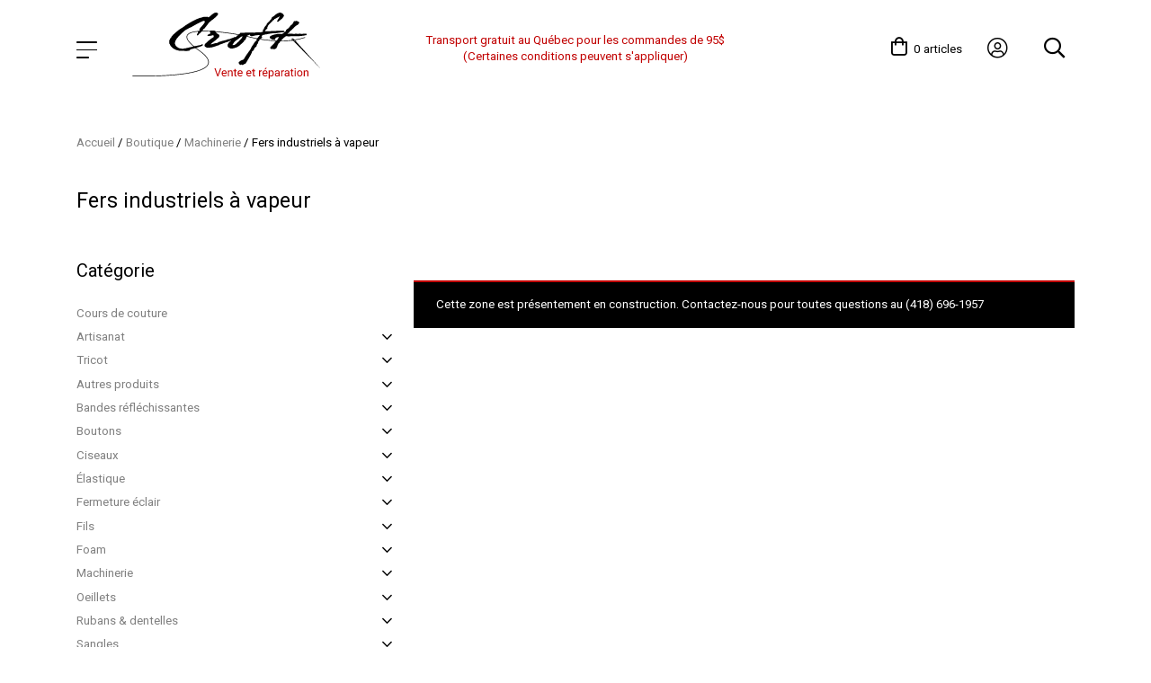

--- FILE ---
content_type: text/html; charset=UTF-8
request_url: https://croftsinger.com/categorie/machinerie/fers-industriels-a-vapeur/
body_size: 17014
content:

<!DOCTYPE html>
<html lang="fr-FR">
<head>
	<meta charset="UTF-8">
	<meta name="viewport" content="width=device-width, initial-scale=1">
	<link rel="profile" m,ref="http://gmpg.org/xfn/11">
	

	<link rel="apple-touch-icon" sizes="180x180" href="https://croftsinger.com/app/themes/arsenalweb/assets/img/favicon/apple-touch-icon.png">
	<link rel="icon" type="image/png" sizes="32x32" href="https://croftsinger.com/app/themes/arsenalweb/assets/img/favicon/favicon-32x32.png">
	<link rel="icon" type="image/png" sizes="16x16" href="https://croftsinger.com/app/themes/arsenalweb/assets/img/favicon/favicon-16x16.png">
	<link rel="manifest" href="https://croftsinger.com/app/themes/arsenalweb/assets/img/favicon/site.webmanifest">
	<link rel="mask-icon" href="https://croftsinger.com/app/themes/arsenalweb/assets/img/favicon/safari-pinned-tab.svg" color="#c10000">
	<link rel="shortcut icon" href="https://croftsinger.com/app/themes/arsenalweb/assets/img/favicon/favicon.ico">
	<meta name="msapplication-TileColor" content="#ffffff">
	<meta name="msapplication-config" content="https://croftsinger.com/app/themes/arsenalweb/assets/img/favicon/browserconfig.xml">
	<meta name="theme-color" content="#ffffff">

		<script>
		window.themeBasePath = 'https://croftsinger.com/app/themes/arsenalweb/';
	</script>
	<meta name='robots' content='index, follow, max-image-preview:large, max-snippet:-1, max-video-preview:-1' />

<!-- Google Tag Manager for WordPress by gtm4wp.com -->
<script data-cfasync="false" data-pagespeed-no-defer>
	var gtm4wp_datalayer_name = "dataLayer";
	var dataLayer = dataLayer || [];
	const gtm4wp_use_sku_instead = 0;
	const gtm4wp_currency = 'CAD';
	const gtm4wp_product_per_impression = 10;
	const gtm4wp_clear_ecommerce = false;
	const gtm4wp_datalayer_max_timeout = 2000;
</script>
<!-- End Google Tag Manager for WordPress by gtm4wp.com -->
	<!-- This site is optimized with the Yoast SEO plugin v26.7 - https://yoast.com/wordpress/plugins/seo/ -->
	<title>Fers industriels à vapeur - Croft Singer</title>
	<link rel="canonical" href="https://croftsinger.com/categorie/machinerie/fers-industriels-a-vapeur/" />
	<meta property="og:locale" content="fr_FR" />
	<meta property="og:type" content="article" />
	<meta property="og:title" content="Fers industriels à vapeur - Croft Singer" />
	<meta property="og:url" content="https://croftsinger.com/categorie/machinerie/fers-industriels-a-vapeur/" />
	<meta property="og:site_name" content="Croft Singer" />
	<meta property="og:image" content="https://croftsinger.com/app/uploads/2021/03/og-preview.jpg" />
	<meta property="og:image:width" content="1200" />
	<meta property="og:image:height" content="630" />
	<meta property="og:image:type" content="image/jpeg" />
	<meta name="twitter:card" content="summary_large_image" />
	<!-- / Yoast SEO plugin. -->


<link rel='dns-prefetch' href='//fonts.googleapis.com' />
<style id='wp-img-auto-sizes-contain-inline-css' type='text/css'>
img:is([sizes=auto i],[sizes^="auto," i]){contain-intrinsic-size:3000px 1500px}
/*# sourceURL=wp-img-auto-sizes-contain-inline-css */
</style>

<link rel='stylesheet' id='google-fonts-roboto-css' href='https://fonts.googleapis.com/css?family=Roboto%3A300%2C400%2C500%2C700&#038;ver=6.9' type='text/css' media='all' />
<link rel='stylesheet' id='style-admin-css' href='https://croftsinger.com/app/themes/arsenalweb/build/css/admin.c46bb976.min.css' type='text/css' media='all' />
<link rel='stylesheet' id='style-main-css' href='https://croftsinger.com/app/themes/arsenalweb/build/css/main.2bc245c3.min.css' type='text/css' media='all' />
<style id='classic-theme-styles-inline-css' type='text/css'>
/*! This file is auto-generated */
.wp-block-button__link{color:#fff;background-color:#32373c;border-radius:9999px;box-shadow:none;text-decoration:none;padding:calc(.667em + 2px) calc(1.333em + 2px);font-size:1.125em}.wp-block-file__button{background:#32373c;color:#fff;text-decoration:none}
/*# sourceURL=/wp-includes/css/classic-themes.min.css */
</style>
<link rel='stylesheet' id='wpmf-gallery-popup-style-css' href='https://croftsinger.com/app/plugins/wp-media-folder/assets/css/display-gallery/magnific-popup.css?ver=0.9.9' type='text/css' media='all' />
<link rel='stylesheet' id='spq_style-css' href='https://croftsinger.com/app/plugins/smart-product-quantity/assets/css/frontend_styles.css?ver=1.0.0' type='text/css' media='all' />
<link rel='stylesheet' id='woo-product-category-discount-css' href='https://croftsinger.com/app/plugins/woo-product-category-discount/public/css/woo-product-category-discount-public.css?ver=5.15' type='text/css' media='all' />
<link rel='stylesheet' id='woocommerce-smallscreen-css' href='https://croftsinger.com/app/plugins/woocommerce/assets/css/woocommerce-smallscreen.css?ver=10.4.3' type='text/css' media='only screen and (max-width: 768px)' />
<style id='woocommerce-inline-inline-css' type='text/css'>
.woocommerce form .form-row .required { visibility: visible; }
/*# sourceURL=woocommerce-inline-inline-css */
</style>
<script type="text/javascript" src="https://croftsinger.com/wp/wp-includes/js/jquery/jquery.min.js?ver=3.7.1" id="jquery-core-js"></script>
<script type="text/javascript" src="https://croftsinger.com/wp/wp-includes/js/jquery/jquery-migrate.min.js?ver=3.4.1" id="jquery-migrate-js"></script>
<script type="text/javascript" src="https://croftsinger.com/app/plugins/smart-product-quantity/assets/js/frontend_scripts.js?ver=1.0.0" id="spq-frontend-script-js"></script>
<script type="text/javascript" src="https://croftsinger.com/app/plugins/woo-product-category-discount/public/js/woo-product-category-discount-public.js?ver=5.15" id="woo-product-category-discount-js"></script>
<script type="text/javascript" src="https://croftsinger.com/app/plugins/woocommerce/assets/js/jquery-blockui/jquery.blockUI.min.js?ver=2.7.0-wc.10.4.3" id="wc-jquery-blockui-js" defer="defer" data-wp-strategy="defer"></script>
<script type="text/javascript" id="wc-add-to-cart-js-extra">
/* <![CDATA[ */
var wc_add_to_cart_params = {"ajax_url":"/wp/wp-admin/admin-ajax.php","wc_ajax_url":"/?wc-ajax=%%endpoint%%","i18n_view_cart":"Voir le panier","cart_url":"https://croftsinger.com/panier/","is_cart":"","cart_redirect_after_add":"no"};
//# sourceURL=wc-add-to-cart-js-extra
/* ]]> */
</script>
<script type="text/javascript" src="https://croftsinger.com/app/plugins/woocommerce/assets/js/frontend/add-to-cart.min.js?ver=10.4.3" id="wc-add-to-cart-js" defer="defer" data-wp-strategy="defer"></script>
<script type="text/javascript" src="https://croftsinger.com/app/plugins/woocommerce/assets/js/js-cookie/js.cookie.min.js?ver=2.1.4-wc.10.4.3" id="wc-js-cookie-js" defer="defer" data-wp-strategy="defer"></script>
<script type="text/javascript" id="woocommerce-js-extra">
/* <![CDATA[ */
var woocommerce_params = {"ajax_url":"/wp/wp-admin/admin-ajax.php","wc_ajax_url":"/?wc-ajax=%%endpoint%%","i18n_password_show":"Afficher le mot de passe","i18n_password_hide":"Masquer le mot de passe"};
//# sourceURL=woocommerce-js-extra
/* ]]> */
</script>
<script type="text/javascript" src="https://croftsinger.com/app/plugins/woocommerce/assets/js/frontend/woocommerce.min.js?ver=10.4.3" id="woocommerce-js" defer="defer" data-wp-strategy="defer"></script>

<!-- Google Tag Manager for WordPress by gtm4wp.com -->
<!-- GTM Container placement set to automatic -->
<script data-cfasync="false" data-pagespeed-no-defer type="text/javascript">
	var dataLayer_content = {"pagePostType":false,"pagePostType2":"tax-","pageCategory":[]};
	dataLayer.push( dataLayer_content );
</script>
<script data-cfasync="false" data-pagespeed-no-defer type="text/javascript">
(function(w,d,s,l,i){w[l]=w[l]||[];w[l].push({'gtm.start':
new Date().getTime(),event:'gtm.js'});var f=d.getElementsByTagName(s)[0],
j=d.createElement(s),dl=l!='dataLayer'?'&l='+l:'';j.async=true;j.src=
'//www.googletagmanager.com/gtm.js?id='+i+dl;f.parentNode.insertBefore(j,f);
})(window,document,'script','dataLayer','GTM-5J6LDK8');
</script>
<!-- End Google Tag Manager for WordPress by gtm4wp.com -->	<!-- Global site tag (gtag.js) - Google Analytics -->
	<script async src="https://www.googletagmanager.com/gtag/js?id=UA-56825728-25"></script>
	<script>
		window.dataLayer = window.dataLayer || [];
		function gtag(){dataLayer.push(arguments);}
		gtag('js', new Date());
		gtag('config', 'UA-56825728-25');
	</script>
		<noscript><style>.woocommerce-product-gallery{ opacity: 1 !important; }</style></noscript>
	<style id='global-styles-inline-css' type='text/css'>
:root{--wp--preset--aspect-ratio--square: 1;--wp--preset--aspect-ratio--4-3: 4/3;--wp--preset--aspect-ratio--3-4: 3/4;--wp--preset--aspect-ratio--3-2: 3/2;--wp--preset--aspect-ratio--2-3: 2/3;--wp--preset--aspect-ratio--16-9: 16/9;--wp--preset--aspect-ratio--9-16: 9/16;--wp--preset--color--black: #000000;--wp--preset--color--cyan-bluish-gray: #abb8c3;--wp--preset--color--white: #ffffff;--wp--preset--color--pale-pink: #f78da7;--wp--preset--color--vivid-red: #cf2e2e;--wp--preset--color--luminous-vivid-orange: #ff6900;--wp--preset--color--luminous-vivid-amber: #fcb900;--wp--preset--color--light-green-cyan: #7bdcb5;--wp--preset--color--vivid-green-cyan: #00d084;--wp--preset--color--pale-cyan-blue: #8ed1fc;--wp--preset--color--vivid-cyan-blue: #0693e3;--wp--preset--color--vivid-purple: #9b51e0;--wp--preset--gradient--vivid-cyan-blue-to-vivid-purple: linear-gradient(135deg,rgb(6,147,227) 0%,rgb(155,81,224) 100%);--wp--preset--gradient--light-green-cyan-to-vivid-green-cyan: linear-gradient(135deg,rgb(122,220,180) 0%,rgb(0,208,130) 100%);--wp--preset--gradient--luminous-vivid-amber-to-luminous-vivid-orange: linear-gradient(135deg,rgb(252,185,0) 0%,rgb(255,105,0) 100%);--wp--preset--gradient--luminous-vivid-orange-to-vivid-red: linear-gradient(135deg,rgb(255,105,0) 0%,rgb(207,46,46) 100%);--wp--preset--gradient--very-light-gray-to-cyan-bluish-gray: linear-gradient(135deg,rgb(238,238,238) 0%,rgb(169,184,195) 100%);--wp--preset--gradient--cool-to-warm-spectrum: linear-gradient(135deg,rgb(74,234,220) 0%,rgb(151,120,209) 20%,rgb(207,42,186) 40%,rgb(238,44,130) 60%,rgb(251,105,98) 80%,rgb(254,248,76) 100%);--wp--preset--gradient--blush-light-purple: linear-gradient(135deg,rgb(255,206,236) 0%,rgb(152,150,240) 100%);--wp--preset--gradient--blush-bordeaux: linear-gradient(135deg,rgb(254,205,165) 0%,rgb(254,45,45) 50%,rgb(107,0,62) 100%);--wp--preset--gradient--luminous-dusk: linear-gradient(135deg,rgb(255,203,112) 0%,rgb(199,81,192) 50%,rgb(65,88,208) 100%);--wp--preset--gradient--pale-ocean: linear-gradient(135deg,rgb(255,245,203) 0%,rgb(182,227,212) 50%,rgb(51,167,181) 100%);--wp--preset--gradient--electric-grass: linear-gradient(135deg,rgb(202,248,128) 0%,rgb(113,206,126) 100%);--wp--preset--gradient--midnight: linear-gradient(135deg,rgb(2,3,129) 0%,rgb(40,116,252) 100%);--wp--preset--font-size--small: 13px;--wp--preset--font-size--medium: 20px;--wp--preset--font-size--large: 36px;--wp--preset--font-size--x-large: 42px;--wp--preset--spacing--20: 0.44rem;--wp--preset--spacing--30: 0.67rem;--wp--preset--spacing--40: 1rem;--wp--preset--spacing--50: 1.5rem;--wp--preset--spacing--60: 2.25rem;--wp--preset--spacing--70: 3.38rem;--wp--preset--spacing--80: 5.06rem;--wp--preset--shadow--natural: 6px 6px 9px rgba(0, 0, 0, 0.2);--wp--preset--shadow--deep: 12px 12px 50px rgba(0, 0, 0, 0.4);--wp--preset--shadow--sharp: 6px 6px 0px rgba(0, 0, 0, 0.2);--wp--preset--shadow--outlined: 6px 6px 0px -3px rgb(255, 255, 255), 6px 6px rgb(0, 0, 0);--wp--preset--shadow--crisp: 6px 6px 0px rgb(0, 0, 0);}:where(.is-layout-flex){gap: 0.5em;}:where(.is-layout-grid){gap: 0.5em;}body .is-layout-flex{display: flex;}.is-layout-flex{flex-wrap: wrap;align-items: center;}.is-layout-flex > :is(*, div){margin: 0;}body .is-layout-grid{display: grid;}.is-layout-grid > :is(*, div){margin: 0;}:where(.wp-block-columns.is-layout-flex){gap: 2em;}:where(.wp-block-columns.is-layout-grid){gap: 2em;}:where(.wp-block-post-template.is-layout-flex){gap: 1.25em;}:where(.wp-block-post-template.is-layout-grid){gap: 1.25em;}.has-black-color{color: var(--wp--preset--color--black) !important;}.has-cyan-bluish-gray-color{color: var(--wp--preset--color--cyan-bluish-gray) !important;}.has-white-color{color: var(--wp--preset--color--white) !important;}.has-pale-pink-color{color: var(--wp--preset--color--pale-pink) !important;}.has-vivid-red-color{color: var(--wp--preset--color--vivid-red) !important;}.has-luminous-vivid-orange-color{color: var(--wp--preset--color--luminous-vivid-orange) !important;}.has-luminous-vivid-amber-color{color: var(--wp--preset--color--luminous-vivid-amber) !important;}.has-light-green-cyan-color{color: var(--wp--preset--color--light-green-cyan) !important;}.has-vivid-green-cyan-color{color: var(--wp--preset--color--vivid-green-cyan) !important;}.has-pale-cyan-blue-color{color: var(--wp--preset--color--pale-cyan-blue) !important;}.has-vivid-cyan-blue-color{color: var(--wp--preset--color--vivid-cyan-blue) !important;}.has-vivid-purple-color{color: var(--wp--preset--color--vivid-purple) !important;}.has-black-background-color{background-color: var(--wp--preset--color--black) !important;}.has-cyan-bluish-gray-background-color{background-color: var(--wp--preset--color--cyan-bluish-gray) !important;}.has-white-background-color{background-color: var(--wp--preset--color--white) !important;}.has-pale-pink-background-color{background-color: var(--wp--preset--color--pale-pink) !important;}.has-vivid-red-background-color{background-color: var(--wp--preset--color--vivid-red) !important;}.has-luminous-vivid-orange-background-color{background-color: var(--wp--preset--color--luminous-vivid-orange) !important;}.has-luminous-vivid-amber-background-color{background-color: var(--wp--preset--color--luminous-vivid-amber) !important;}.has-light-green-cyan-background-color{background-color: var(--wp--preset--color--light-green-cyan) !important;}.has-vivid-green-cyan-background-color{background-color: var(--wp--preset--color--vivid-green-cyan) !important;}.has-pale-cyan-blue-background-color{background-color: var(--wp--preset--color--pale-cyan-blue) !important;}.has-vivid-cyan-blue-background-color{background-color: var(--wp--preset--color--vivid-cyan-blue) !important;}.has-vivid-purple-background-color{background-color: var(--wp--preset--color--vivid-purple) !important;}.has-black-border-color{border-color: var(--wp--preset--color--black) !important;}.has-cyan-bluish-gray-border-color{border-color: var(--wp--preset--color--cyan-bluish-gray) !important;}.has-white-border-color{border-color: var(--wp--preset--color--white) !important;}.has-pale-pink-border-color{border-color: var(--wp--preset--color--pale-pink) !important;}.has-vivid-red-border-color{border-color: var(--wp--preset--color--vivid-red) !important;}.has-luminous-vivid-orange-border-color{border-color: var(--wp--preset--color--luminous-vivid-orange) !important;}.has-luminous-vivid-amber-border-color{border-color: var(--wp--preset--color--luminous-vivid-amber) !important;}.has-light-green-cyan-border-color{border-color: var(--wp--preset--color--light-green-cyan) !important;}.has-vivid-green-cyan-border-color{border-color: var(--wp--preset--color--vivid-green-cyan) !important;}.has-pale-cyan-blue-border-color{border-color: var(--wp--preset--color--pale-cyan-blue) !important;}.has-vivid-cyan-blue-border-color{border-color: var(--wp--preset--color--vivid-cyan-blue) !important;}.has-vivid-purple-border-color{border-color: var(--wp--preset--color--vivid-purple) !important;}.has-vivid-cyan-blue-to-vivid-purple-gradient-background{background: var(--wp--preset--gradient--vivid-cyan-blue-to-vivid-purple) !important;}.has-light-green-cyan-to-vivid-green-cyan-gradient-background{background: var(--wp--preset--gradient--light-green-cyan-to-vivid-green-cyan) !important;}.has-luminous-vivid-amber-to-luminous-vivid-orange-gradient-background{background: var(--wp--preset--gradient--luminous-vivid-amber-to-luminous-vivid-orange) !important;}.has-luminous-vivid-orange-to-vivid-red-gradient-background{background: var(--wp--preset--gradient--luminous-vivid-orange-to-vivid-red) !important;}.has-very-light-gray-to-cyan-bluish-gray-gradient-background{background: var(--wp--preset--gradient--very-light-gray-to-cyan-bluish-gray) !important;}.has-cool-to-warm-spectrum-gradient-background{background: var(--wp--preset--gradient--cool-to-warm-spectrum) !important;}.has-blush-light-purple-gradient-background{background: var(--wp--preset--gradient--blush-light-purple) !important;}.has-blush-bordeaux-gradient-background{background: var(--wp--preset--gradient--blush-bordeaux) !important;}.has-luminous-dusk-gradient-background{background: var(--wp--preset--gradient--luminous-dusk) !important;}.has-pale-ocean-gradient-background{background: var(--wp--preset--gradient--pale-ocean) !important;}.has-electric-grass-gradient-background{background: var(--wp--preset--gradient--electric-grass) !important;}.has-midnight-gradient-background{background: var(--wp--preset--gradient--midnight) !important;}.has-small-font-size{font-size: var(--wp--preset--font-size--small) !important;}.has-medium-font-size{font-size: var(--wp--preset--font-size--medium) !important;}.has-large-font-size{font-size: var(--wp--preset--font-size--large) !important;}.has-x-large-font-size{font-size: var(--wp--preset--font-size--x-large) !important;}
/*# sourceURL=global-styles-inline-css */
</style>
<link rel='stylesheet' id='wc-stripe-blocks-checkout-style-css' href='https://croftsinger.com/app/plugins/woocommerce-gateway-stripe/build/upe-blocks.css?ver=5149cca93b0373758856' type='text/css' media='all' />
<link rel='stylesheet' id='wc-blocks-style-css' href='https://croftsinger.com/app/plugins/woocommerce/assets/client/blocks/wc-blocks.css?ver=wc-10.4.3' type='text/css' media='all' />
</head>

<body class="archive tax-product_cat term-fers-industriels-a-vapeur term-644 wp-theme-arsenalweb theme-arsenalweb woocommerce woocommerce-page woocommerce-no-js">


<div class="site" id="skrollr-body">

	<!-- Menu categorie mobile -->
	<div id="category-menu" class="category-menu hidden close">
		<div class="category-menu__header">
			<div class="close-category">
				<i class="fal fa-times"></i>
			</div>
		</div>
		<div class="category-menu__content">
			<nav class="menu--sidebar sidebar sidebar--cat" role="navigation">
				<div class="menu__content">
					<h2 class="catTitle">Catégorie</h2>
						<!-- Sidenav catégorie produit -->
						<ul class="menu__list menu__list--parent">
																<li class="menu__item  "><a href="https://croftsinger.com/categorie/coursdecouture/" class="menu__link">Cours de couture</a>
																			</li>
																	<li class="menu__item menu__item--parent "><a href="https://croftsinger.com/categorie/artisanat/" class="menu__link">Artisanat</a>
																					<ul class="menu__list">
																										<li class="menu__item "><a href="https://croftsinger.com/categorie/artisanat/broderie-artisanat/" class="menu__link">Accessoires pour la broderie</a>

														</li>
																											<li class="menu__item "><a href="https://croftsinger.com/categorie/artisanat/courte-pointe/" class="menu__link">Courte-pointe</a>

														</li>
																											<li class="menu__item "><a href="https://croftsinger.com/categorie/artisanat/crayons-a-tissus-et-teintures/" class="menu__link">Crayons à tissus et teintures</a>

														</li>
																											<li class="menu__item "><a href="https://croftsinger.com/categorie/artisanat/creation-de-decorations/" class="menu__link">Création de décorations</a>

														</li>
																											<li class="menu__item "><a href="https://croftsinger.com/categorie/artisanat/feutrine-artisanat/" class="menu__link">Feutrine</a>

														</li>
																											<li class="menu__item "><a href="https://croftsinger.com/categorie/artisanat/feutrine-artisanat/feutrine-collante/" class="menu__link">Feutrine collante</a>

														</li>
																											<li class="menu__item "><a href="https://croftsinger.com/categorie/artisanat/feutrine-aux-metres/" class="menu__link">Feutrines au mètre</a>

														</li>
																											<li class="menu__item "><a href="https://croftsinger.com/categorie/artisanat/feutrine-artisanat/feutrine/" class="menu__link">Feutrines en feuille</a>

														</li>
																											<li class="menu__item "><a href="https://croftsinger.com/categorie/artisanat/laine-et-accessoires-a-feutrer/" class="menu__link">Laines et accessoires à feutrer</a>

														</li>
																											<li class="menu__item "><a href="https://croftsinger.com/categorie/artisanat/macrame/" class="menu__link">Macramé</a>

														</li>
																								</ul>
																			</li>
																	<li class="menu__item menu__item--parent "><a href="https://croftsinger.com/categorie/tricot/" class="menu__link">Tricot</a>
																					<ul class="menu__list">
																										<li class="menu__item "><a href="https://croftsinger.com/categorie/tricot/accessoires-pour-le-tricot/" class="menu__link">Accessoires pour le tricot</a>

														</li>
																											<li class="menu__item "><a href="https://croftsinger.com/categorie/tricot/bernat/" class="menu__link">Bernat</a>

														</li>
																											<li class="menu__item "><a href="https://croftsinger.com/categorie/tricot/laine-a-bas/" class="menu__link">Laine à bas</a>

														</li>
																											<li class="menu__item "><a href="https://croftsinger.com/categorie/tricot/lion-brand/" class="menu__link">Lion brand yarns</a>

														</li>
																											<li class="menu__item "><a href="https://croftsinger.com/categorie/tricot/patons/" class="menu__link">Patons</a>

														</li>
																											<li class="menu__item "><a href="https://croftsinger.com/categorie/tricot/phentex/" class="menu__link">Phentex</a>

														</li>
																											<li class="menu__item "><a href="https://croftsinger.com/categorie/tricot/red-heart/" class="menu__link">Red Heart</a>

														</li>
																											<li class="menu__item "><a href="https://croftsinger.com/categorie/tricot/universal-yarn/" class="menu__link">Universal yarn</a>

														</li>
																								</ul>
																			</li>
																	<li class="menu__item menu__item--parent "><a href="https://croftsinger.com/categorie/autres-produits/" class="menu__link">Autres produits</a>
																					<ul class="menu__list">
																										<li class="menu__item "><a href="https://croftsinger.com/categorie/autres-produits/accessoires-de-couture/" class="menu__link">Accessoires de couture</a>

														</li>
																											<li class="menu__item "><a href="https://croftsinger.com/categorie/autres-produits/aiguilles-pour-machines-a-coudre-residentielles/" class="menu__link">Aiguilles pour machines à coudre domestiques</a>

														</li>
																											<li class="menu__item "><a href="https://croftsinger.com/categorie/autres-produits/aiguilles-a-coudre-a-la-main/" class="menu__link">Aiguilles à coudre à la main</a>

														</li>
																											<li class="menu__item "><a href="https://croftsinger.com/categorie/autres-produits/applique-badge-ecusson/" class="menu__link">Appliqués</a>

														</li>
																											<li class="menu__item "><a href="https://croftsinger.com/categorie/autres-produits/attaches-et-accessoires/" class="menu__link">Attaches et accessoires</a>

														</li>
																											<li class="menu__item "><a href="https://croftsinger.com/categorie/autres-produits/huile-pour-le-moulin/" class="menu__link">Huile pour le moulin</a>

														</li>
																											<li class="menu__item "><a href="https://croftsinger.com/categorie/autres-produits/mannequin-de-couture/" class="menu__link">Mannequin de couture</a>

														</li>
																											<li class="menu__item "><a href="https://croftsinger.com/categorie/autres-produits/outils-a-marquer/" class="menu__link">Outils à marquer</a>

														</li>
																											<li class="menu__item "><a href="https://croftsinger.com/categorie/autres-produits/renforts/" class="menu__link">Renforts</a>

														</li>
																											<li class="menu__item "><a href="https://croftsinger.com/categorie/autres-produits/regles-outils-de-mesure/" class="menu__link">Règles &amp; outils de mesure</a>

														</li>
																											<li class="menu__item "><a href="https://croftsinger.com/categorie/autres-produits/solutions-de-rangement/" class="menu__link">Solutions de rangement</a>

														</li>
																											<li class="menu__item "><a href="https://croftsinger.com/categorie/autres-produits/epingles/" class="menu__link">Épingles</a>

														</li>
																								</ul>
																			</li>
																	<li class="menu__item menu__item--parent "><a href="https://croftsinger.com/categorie/bandes-reflechissantes/" class="menu__link">Bandes réfléchissantes</a>
																					<ul class="menu__list">
																										<li class="menu__item "><a href="https://croftsinger.com/categorie/bandes-reflechissantes/bandes-certifiees-3m/" class="menu__link">Bandes certifiées 3M</a>

														</li>
																											<li class="menu__item "><a href="https://croftsinger.com/categorie/bandes-reflechissantes/bandes-regulieres/" class="menu__link">Bandes régulières</a>

														</li>
																								</ul>
																			</li>
																	<li class="menu__item menu__item--parent "><a href="https://croftsinger.com/categorie/boutons/" class="menu__link">Boutons</a>
																					<ul class="menu__list">
																										<li class="menu__item "><a href="https://croftsinger.com/categorie/boutons/babyville/" class="menu__link">Babyville</a>

														</li>
																											<li class="menu__item "><a href="https://croftsinger.com/categorie/boutons/boutons-decoratifs/" class="menu__link">Boutons décoratifs</a>

														</li>
																											<li class="menu__item "><a href="https://croftsinger.com/categorie/boutons/boutons-en-bois/" class="menu__link">Boutons en bois</a>

														</li>
																											<li class="menu__item "><a href="https://croftsinger.com/categorie/boutons/boutons-magnetiques/" class="menu__link">Boutons magnétiques</a>

														</li>
																											<li class="menu__item "><a href="https://croftsinger.com/categorie/boutons/boutons-pour-enfants/" class="menu__link">Boutons pour enfants</a>

														</li>
																											<li class="menu__item "><a href="https://croftsinger.com/categorie/boutons/boutons-pression/" class="menu__link">Boutons pression domestiques et jeux de pose</a>

														</li>
																											<li class="menu__item "><a href="https://croftsinger.com/categorie/boutons/boutons-pression-industriels-et-jeu-de-pose/" class="menu__link">Boutons pression industriels et jeux de pose</a>

														</li>
																											<li class="menu__item "><a href="https://croftsinger.com/categorie/boutons/boutons-reguliers/" class="menu__link">Boutons réguliers</a>

														</li>
																											<li class="menu__item "><a href="https://croftsinger.com/categorie/boutons/boutons-a-jeans/" class="menu__link">Boutons à jeans</a>

														</li>
																											<li class="menu__item "><a href="https://croftsinger.com/categorie/boutons/boutons-a-recouvrir/" class="menu__link">Boutons à recouvrir</a>

														</li>
																								</ul>
																			</li>
																	<li class="menu__item menu__item--parent "><a href="https://croftsinger.com/categorie/ciseaux/" class="menu__link">Ciseaux</a>
																					<ul class="menu__list">
																										<li class="menu__item "><a href="https://croftsinger.com/categorie/ciseaux/ciseaux-et/" class="menu__link">Ciseaux 5'' et -</a>

														</li>
																											<li class="menu__item "><a href="https://croftsinger.com/categorie/ciseaux/ciseaux-ciseaux/" class="menu__link">Ciseaux 6'' &amp; +</a>

														</li>
																											<li class="menu__item "><a href="https://croftsinger.com/categorie/ciseaux/couteaux-rotatifs/" class="menu__link">Couteaux rotatifs</a>

														</li>
																											<li class="menu__item "><a href="https://croftsinger.com/categorie/ciseaux/ensembles-de-ciseaux/" class="menu__link">Ensembles de ciseaux</a>

														</li>
																											<li class="menu__item "><a href="https://croftsinger.com/categorie/ciseaux/gauchers-ambidextres/" class="menu__link">Gauchers Ambidextres</a>

														</li>
																											<li class="menu__item "><a href="https://croftsinger.com/categorie/ciseaux/lames-de-rechange/" class="menu__link">Lames de rechange</a>

														</li>
																								</ul>
																			</li>
																	<li class="menu__item menu__item--parent "><a href="https://croftsinger.com/categorie/elastique/" class="menu__link">Élastique</a>
																					<ul class="menu__list">
																										<li class="menu__item "><a href="https://croftsinger.com/categorie/elastique/elastique-elastique/" class="menu__link">Élastique</a>

														</li>
																											<li class="menu__item "><a href="https://croftsinger.com/categorie/elastique/elastique-a-sous-vetement/" class="menu__link">Élastique à sous-vêtement</a>

														</li>
																								</ul>
																			</li>
																	<li class="menu__item menu__item--parent "><a href="https://croftsinger.com/categorie/fermeture-eclair/" class="menu__link">Fermeture éclair</a>
																					<ul class="menu__list">
																										<li class="menu__item "><a href="https://croftsinger.com/categorie/fermeture-eclair/arrets-et-tirettes/" class="menu__link">Arrêts et tirettes</a>

														</li>
																											<li class="menu__item "><a href="https://croftsinger.com/categorie/fermeture-eclair/curseur-spirale/" class="menu__link">Curseur spirale</a>

														</li>
																											<li class="menu__item "><a href="https://croftsinger.com/categorie/fermeture-eclair/curseurs/" class="menu__link">Curseurs pour fermeture éclaire de métal</a>

														</li>
																											<li class="menu__item "><a href="https://croftsinger.com/categorie/fermeture-eclair/curseurs-vislon/" class="menu__link">Curseurs vislon</a>

														</li>
																											<li class="menu__item "><a href="https://croftsinger.com/categorie/fermeture-eclair/fermeture-eclair-au-metre/" class="menu__link">Fermeture éclair au mètre</a>

														</li>
																											<li class="menu__item "><a href="https://croftsinger.com/categorie/fermeture-eclair/fermeture-eclair-detachable/" class="menu__link">Fermeture éclair détachable</a>

														</li>
																											<li class="menu__item "><a href="https://croftsinger.com/categorie/fermeture-eclair/fermeture-eclair-reguliere/" class="menu__link">Fermeture éclair non détachable</a>

														</li>
																								</ul>
																			</li>
																	<li class="menu__item menu__item--parent "><a href="https://croftsinger.com/categorie/fils/" class="menu__link">Fils</a>
																					<ul class="menu__list">
																										<li class="menu__item "><a href="https://croftsinger.com/categorie/fils/fils-g-termann/" class="menu__link">Autres</a>

														</li>
																											<li class="menu__item "><a href="https://croftsinger.com/categorie/fils/fils-specialises/" class="menu__link">Fils spécialisés</a>

														</li>
																											<li class="menu__item "><a href="https://croftsinger.com/categorie/fils/broderie/" class="menu__link">Fils à broder à la machine</a>

														</li>
																											<li class="menu__item "><a href="https://croftsinger.com/categorie/fils/fils-a-surjeteuse/" class="menu__link">Fils à surjeteuse</a>

														</li>
																											<li class="menu__item "><a href="https://croftsinger.com/categorie/fils/fils-100-polyester-100m-tout-usage/" class="menu__link">Gütermann 100% polyester (tout usage) 100m</a>

														</li>
																											<li class="menu__item "><a href="https://croftsinger.com/categorie/fils/gutermann-100-polyester-tout-usage-250m/" class="menu__link">Gütermann 100% polyester (tout usage) 250m</a>

														</li>
																											<li class="menu__item "><a href="https://croftsinger.com/categorie/fils/gutermann-100-polyester-tout-usage-500m/" class="menu__link">Gütermann 100% polyester (tout usage) 500m</a>

														</li>
																											<li class="menu__item "><a href="https://croftsinger.com/categorie/fils/gutermann-100-polyester-tout-usage-1000m/" class="menu__link">Gütermann 100% polyester (tout usage) 1000m</a>

														</li>
																											<li class="menu__item "><a href="https://croftsinger.com/categorie/fils/rangement/" class="menu__link">Rangement</a>

														</li>
																								</ul>
																			</li>
																	<li class="menu__item menu__item--parent "><a href="https://croftsinger.com/categorie/foam/" class="menu__link">Foam</a>
																					<ul class="menu__list">
																										<li class="menu__item "><a href="https://croftsinger.com/categorie/foam/bourre/" class="menu__link">Bourre</a>

														</li>
																											<li class="menu__item "><a href="https://croftsinger.com/categorie/foam/foam-a-la-feuille/" class="menu__link">Foam à la feuille</a>

														</li>
																											<li class="menu__item "><a href="https://croftsinger.com/categorie/foam/formes-de-coussins/" class="menu__link">Formes de coussins</a>

														</li>
																								</ul>
																			</li>
																	<li class="menu__item menu__item--parent "><a href="https://croftsinger.com/categorie/machinerie/" class="menu__link">Machinerie</a>
																					<ul class="menu__list">
																										<li class="menu__item "><a href="https://croftsinger.com/categorie/machinerie/domestiques-neuves/" class="menu__link">Domestiques neuves</a>

														</li>
																											<li class="menu__item "><a href="https://croftsinger.com/categorie/machinerie/fers-industriels-a-vapeur/" class="menu__link">Fers industriels à vapeur</a>

														</li>
																											<li class="menu__item "><a href="https://croftsinger.com/categorie/machinerie/industrielles-neuves/" class="menu__link">Industrielles neuves</a>

														</li>
																											<li class="menu__item "><a href="https://croftsinger.com/categorie/machinerie/industrielles-usagees/" class="menu__link">Industrielles usagées</a>

														</li>
																											<li class="menu__item "><a href="https://croftsinger.com/categorie/machinerie/sheffield/" class="menu__link">Sheffield</a>

														</li>
																											<li class="menu__item "><a href="https://croftsinger.com/categorie/machinerie/surjeteuses-domestiques/" class="menu__link">Surjeteuses domestiques</a>

														</li>
																								</ul>
																			</li>
																	<li class="menu__item menu__item--parent "><a href="https://croftsinger.com/categorie/oeillets/" class="menu__link">Oeillets</a>
																					<ul class="menu__list">
																										<li class="menu__item "><a href="https://croftsinger.com/categorie/oeillets/oeillets-oeillets/" class="menu__link">Oeillets et jeux de pose domestiques</a>

														</li>
																											<li class="menu__item "><a href="https://croftsinger.com/categorie/oeillets/oeillet-industriel/" class="menu__link">Oeillets et jeux de pose industriels</a>

														</li>
																								</ul>
																			</li>
																	<li class="menu__item menu__item--parent "><a href="https://croftsinger.com/categorie/rubans-dentelles/" class="menu__link">Rubans &amp; dentelles</a>
																					<ul class="menu__list">
																										<li class="menu__item "><a href="https://croftsinger.com/categorie/rubans-dentelles/biais/" class="menu__link">Biais</a>

														</li>
																											<li class="menu__item "><a href="https://croftsinger.com/categorie/rubans-dentelles/cordon-cuir-et-suede/" class="menu__link">cordon cuir et suède</a>

														</li>
																											<li class="menu__item "><a href="https://croftsinger.com/categorie/rubans-dentelles/dentelle-plissee/" class="menu__link">Dentelle plissée</a>

														</li>
																											<li class="menu__item "><a href="https://croftsinger.com/categorie/rubans-dentelles/dentelles-extensibles/" class="menu__link">Dentelles extensibles</a>

														</li>
																											<li class="menu__item "><a href="https://croftsinger.com/categorie/rubans-dentelles/dentelles-regulieres/" class="menu__link">Dentelles régulières</a>

														</li>
																											<li class="menu__item "><a href="https://croftsinger.com/categorie/rubans-dentelles/lacet-de-satin/" class="menu__link">Lacet de satin</a>

														</li>
																											<li class="menu__item "><a href="https://croftsinger.com/categorie/rubans-dentelles/rubans-de-fantaisie/" class="menu__link">rubans de fantaisie</a>

														</li>
																											<li class="menu__item "><a href="https://croftsinger.com/categorie/rubans-dentelles/rubans-de-satin/" class="menu__link">Rubans de satin</a>

														</li>
																											<li class="menu__item "><a href="https://croftsinger.com/categorie/rubans-dentelles/rubans-organza/" class="menu__link">Rubans organza</a>

														</li>
																											<li class="menu__item "><a href="https://croftsinger.com/categorie/rubans-dentelles/rubans-a-gros-grain/" class="menu__link">Rubans à gros grain</a>

														</li>
																								</ul>
																			</li>
																	<li class="menu__item menu__item--parent "><a href="https://croftsinger.com/categorie/sangles/" class="menu__link">Sangles</a>
																					<ul class="menu__list">
																										<li class="menu__item "><a href="https://croftsinger.com/categorie/sangles/sangle-de-coton/" class="menu__link">Sangle de coton</a>

														</li>
																											<li class="menu__item "><a href="https://croftsinger.com/categorie/sangles/sangle-de-nylon/" class="menu__link">Sangle synthétique</a>

														</li>
																								</ul>
																			</li>
																	<li class="menu__item menu__item--parent "><a href="https://croftsinger.com/categorie/tissus/" class="menu__link">Tissus</a>
																					<ul class="menu__list">
																										<li class="menu__item "><a href="https://croftsinger.com/categorie/tissus/canevas/" class="menu__link">Canevas</a>

														</li>
																											<li class="menu__item "><a href="https://croftsinger.com/categorie/tissus/corduroy/" class="menu__link">Corduroy</a>

														</li>
																											<li class="menu__item "><a href="https://croftsinger.com/categorie/tissus/coton/" class="menu__link">Coton</a>

														</li>
																											<li class="menu__item "><a href="https://croftsinger.com/categorie/tissus/coton-ouate/" class="menu__link">Coton ouaté</a>

														</li>
																											<li class="menu__item "><a href="https://croftsinger.com/categorie/tissus/crepes-chiffons/" class="menu__link">Crêpes &amp; Chiffons</a>

														</li>
																											<li class="menu__item "><a href="https://croftsinger.com/categorie/tissus/cuirette/" class="menu__link">Cuirette</a>

														</li>
																											<li class="menu__item "><a href="https://croftsinger.com/categorie/tissus/denim/" class="menu__link">Denim</a>

														</li>
																											<li class="menu__item "><a href="https://croftsinger.com/categorie/tissus/dentelle-45-60/" class="menu__link">Dentelle 45'' - 60''</a>

														</li>
																											<li class="menu__item "><a href="https://croftsinger.com/categorie/tissus/divers/" class="menu__link">Divers</a>

														</li>
																											<li class="menu__item "><a href="https://croftsinger.com/categorie/tissus/doublure/" class="menu__link">Doublure</a>

														</li>
																											<li class="menu__item "><a href="https://croftsinger.com/categorie/tissus/entoilages-et-pelons/" class="menu__link">Entoilages et pelons</a>

														</li>
																											<li class="menu__item "><a href="https://croftsinger.com/categorie/tissus/fausse-fourrure/" class="menu__link">Fausse fourrure</a>

														</li>
																											<li class="menu__item "><a href="https://croftsinger.com/categorie/tissus/feutre/" class="menu__link">Feutre</a>

														</li>
																											<li class="menu__item "><a href="https://croftsinger.com/categorie/tissus/fibre-naturelle/" class="menu__link">Fibre naturelle</a>

														</li>
																											<li class="menu__item "><a href="https://croftsinger.com/categorie/tissus/filet/" class="menu__link">Filet</a>

														</li>
																											<li class="menu__item "><a href="https://croftsinger.com/categorie/tissus/flanelle/" class="menu__link">Flanelle</a>

														</li>
																											<li class="menu__item "><a href="https://croftsinger.com/categorie/tissus/french-terry/" class="menu__link">French terry</a>

														</li>
																											<li class="menu__item "><a href="https://croftsinger.com/categorie/tissus/ity/" class="menu__link">ITY</a>

														</li>
																											<li class="menu__item "><a href="https://croftsinger.com/categorie/tissus/tricot-uni/" class="menu__link">Jersey/Tricot</a>

														</li>
																											<li class="menu__item "><a href="https://croftsinger.com/categorie/tissus/lainage/" class="menu__link">Lainage</a>

														</li>
																											<li class="menu__item "><a href="https://croftsinger.com/categorie/tissus/lin-naturel/" class="menu__link">Lin</a>

														</li>
																											<li class="menu__item "><a href="https://croftsinger.com/categorie/tissus/linge-a-vaisselle/" class="menu__link">Linge à vaisselle</a>

														</li>
																											<li class="menu__item "><a href="https://croftsinger.com/categorie/tissus/lycra/" class="menu__link">Lycra</a>

														</li>
																											<li class="menu__item "><a href="https://croftsinger.com/categorie/tissus/microfibre/" class="menu__link">Microfibre</a>

														</li>
																											<li class="menu__item "><a href="https://croftsinger.com/categorie/tissus/millenium/" class="menu__link">Millenium</a>

														</li>
																											<li class="menu__item "><a href="https://croftsinger.com/categorie/tissus/minky-et-softteedot/" class="menu__link">Minky et softteedot</a>

														</li>
																											<li class="menu__item "><a href="https://croftsinger.com/categorie/tissus/mousseline/" class="menu__link">Mousseline</a>

														</li>
																											<li class="menu__item "><a href="https://croftsinger.com/categorie/tissus/nappe-tissus-deco/" class="menu__link">Nappe / Tissus Déco</a>

														</li>
																											<li class="menu__item "><a href="https://croftsinger.com/categorie/tissus/nappe-en-plastique/" class="menu__link">Nappe en plastique</a>

														</li>
																											<li class="menu__item "><a href="https://croftsinger.com/categorie/tissus/naturels-bruts/" class="menu__link">Naturels bruts</a>

														</li>
																											<li class="menu__item "><a href="https://croftsinger.com/categorie/tissus/nylon/" class="menu__link">Nylon</a>

														</li>
																											<li class="menu__item "><a href="https://croftsinger.com/categorie/tissus/organza/" class="menu__link">Organza</a>

														</li>
																											<li class="menu__item "><a href="https://croftsinger.com/categorie/tissus/panneaux-tissus/" class="menu__link">Panneaux</a>

														</li>
																											<li class="menu__item "><a href="https://croftsinger.com/categorie/tissus/pique/" class="menu__link">Piqué</a>

														</li>
																											<li class="menu__item "><a href="https://croftsinger.com/categorie/tissus/plush-polar/" class="menu__link">Plush polar</a>

														</li>
																											<li class="menu__item "><a href="https://croftsinger.com/categorie/tissus/polar-et-micro-polar/" class="menu__link">Polar et micro polar</a>

														</li>
																											<li class="menu__item "><a href="https://croftsinger.com/categorie/tissus/polycoton/" class="menu__link">Polycoton</a>

														</li>
																											<li class="menu__item "><a href="https://croftsinger.com/categorie/tissus/pul/" class="menu__link">PUL imprimé</a>

														</li>
																											<li class="menu__item "><a href="https://croftsinger.com/categorie/tissus/pul-uni/" class="menu__link">PUL uni</a>

														</li>
																											<li class="menu__item "><a href="https://croftsinger.com/categorie/tissus/ratine/" class="menu__link">Ratine</a>

														</li>
																											<li class="menu__item "><a href="https://croftsinger.com/categorie/tissus/recouvrement/" class="menu__link">Recouvrement</a>

														</li>
																											<li class="menu__item "><a href="https://croftsinger.com/categorie/tissus/recouvrement-exterieur/" class="menu__link">Recouvrement extérieur</a>

														</li>
																											<li class="menu__item "><a href="https://croftsinger.com/categorie/tissus/satin/" class="menu__link">Satin</a>

														</li>
																											<li class="menu__item "><a href="https://croftsinger.com/categorie/tissus/sport-et-plein-air/" class="menu__link">Sport et Plein Air</a>

														</li>
																											<li class="menu__item "><a href="https://croftsinger.com/categorie/tissus/squish/" class="menu__link">Squish</a>

														</li>
																											<li class="menu__item "><a href="https://croftsinger.com/categorie/tissus/suedines/" class="menu__link">Suédines</a>

														</li>
																											<li class="menu__item "><a href="https://croftsinger.com/categorie/tissus/taffetas/" class="menu__link">Taffetas</a>

														</li>
																											<li class="menu__item "><a href="https://croftsinger.com/categorie/tissus/tissus-mode/" class="menu__link">Tissus mode</a>

														</li>
																											<li class="menu__item "><a href="https://croftsinger.com/categorie/tissus/jersey-de-coton-imprime/" class="menu__link">Tricot de coton imprimé</a>

														</li>
																											<li class="menu__item "><a href="https://croftsinger.com/categorie/tissus/brushed-polyester/" class="menu__link">Tricot de polyester brossé</a>

														</li>
																											<li class="menu__item "><a href="https://croftsinger.com/categorie/tissus/tricot-de-viscose-imprime/" class="menu__link">Tricot de viscose imprimé</a>

														</li>
																											<li class="menu__item "><a href="https://croftsinger.com/categorie/tissus/tricot-interlock/" class="menu__link">Tricot interlock</a>

														</li>
																											<li class="menu__item "><a href="https://croftsinger.com/categorie/tissus/tricots-coteles-rib/" class="menu__link">Tricots côtelés (RIB)</a>

														</li>
																											<li class="menu__item "><a href="https://croftsinger.com/categorie/tissus/tulle/" class="menu__link">Tulle</a>

														</li>
																											<li class="menu__item "><a href="https://croftsinger.com/categorie/tissus/velours/" class="menu__link">Velours</a>

														</li>
																											<li class="menu__item "><a href="https://croftsinger.com/categorie/tissus/voilages-a-rideau/" class="menu__link">Voilages à rideau</a>

														</li>
																											<li class="menu__item "><a href="https://croftsinger.com/categorie/tissus/zorb/" class="menu__link">Zorb</a>

														</li>
																								</ul>
																			</li>
																	<li class="menu__item menu__item--parent "><a href="https://croftsinger.com/categorie/velcros/" class="menu__link">Velcros</a>
																					<ul class="menu__list">
																										<li class="menu__item "><a href="https://croftsinger.com/categorie/velcros/velcro-collant/" class="menu__link">Velcro collant</a>

														</li>
																											<li class="menu__item "><a href="https://croftsinger.com/categorie/velcros/velcro-a-coudre/" class="menu__link">Velcro à coudre</a>

														</li>
																								</ul>
																			</li>
																	<li class="menu__item  "><a href="https://croftsinger.com/categorie/uncategorized/" class="menu__link">Uncategorized</a>
																			</li>
															<li class="menu__item  cat_soldes"><a href="https://croftsinger.com/categorie/soldes/" class="menu__link">Soldes</a></li>
						</ul>
				</div>
			</nav>
		</div>
	</div>

	<!-- Menu compte mobile -->
	<div id="account-menu" class="account-menu hidden close">
		<div class="account-menu__header">
			<div class="close-account">
				<i class="fal fa-times"></i>
			</div>
		</div>
		<div class="account-menu__content">
			<h2 class="mb-2">Gestion du compte</h2>
			<nav class="menu--sidebar sidebar sidebar--cat woocommerce-MyAccount-navigation" role="navigation">
				<div class="menu__content">
					<ul class="menu__list">
													<li class="menu__item woocommerce-MyAccount-navigation-link woocommerce-MyAccount-navigation-link--dashboard">
								<a class="menu__link" href="https://croftsinger.com/compte/">Tableau de bord</a>
							</li>
													<li class="menu__item woocommerce-MyAccount-navigation-link woocommerce-MyAccount-navigation-link--orders">
								<a class="menu__link" href="https://croftsinger.com/compte/orders/">Commandes</a>
							</li>
													<li class="menu__item woocommerce-MyAccount-navigation-link woocommerce-MyAccount-navigation-link--edit-address">
								<a class="menu__link" href="https://croftsinger.com/compte/edit-address/">Adresses</a>
							</li>
													<li class="menu__item woocommerce-MyAccount-navigation-link woocommerce-MyAccount-navigation-link--payment-methods">
								<a class="menu__link" href="https://croftsinger.com/compte/payment-methods/">Moyens de paiement</a>
							</li>
													<li class="menu__item woocommerce-MyAccount-navigation-link woocommerce-MyAccount-navigation-link--edit-account">
								<a class="menu__link" href="https://croftsinger.com/compte/edit-account/">Détails du compte</a>
							</li>
													<li class="menu__item woocommerce-MyAccount-navigation-link woocommerce-MyAccount-navigation-link--customer-logout">
								<a class="menu__link" href="https://croftsinger.com/compte/customer-logout/?_wpnonce=be0e15b77b">Se déconnecter</a>
							</li>
											</ul>
				</div>
			</nav>
		</div>
	</div>

	<!-- Fenêtre de recherche -->
	<div id="searchHolder" class="searchHolder hidden">
		<div class="searchHolder__header">
			<div class="close-popup">
				<i class="fal fa-times"></i>
			</div>
		</div>
		<h4>Rechercher un produit</h4>
		<form role="search" method="get" class="woocommerce-product-search" action="https://croftsinger.com/">
	<label class="screen-reader-text" for="woocommerce-product-search-field-0">Recherche pour :</label>
	<input type="search" id="woocommerce-product-search-field-0" class="search-field" placeholder="Recherche de produits…" value="" name="s" />
	<button type="submit" value="Search"><i class="fal fa-search icons"></i></button>
	<input type="hidden" name="post_type" value="product" />
</form>
	</div>

	<!-- Header -->
	<header class="site__header header block " role="banner" role="banner">
		<div class="block__inner">
			<div class="grid grid--full-h">
				<div class="row row--y-center flex--wrap">
					<div class="col col--xl-4 col--xs-6 align--v-center">
						<div class="header__navbar">
							<div class="grid">
								<div class="row">
									<div class="col col--xs-2">
										<div class="header__nav">
											<div class="menu menu--principal" data-mode="js" role="navigation">
												<section id="menu-icon_header" class="menu__toggle">
													<div class="menu__flexbox">
														<div class="menu-icon">
															<!-- <img class="svg svg--fill svg--dark icons" src="https://croftsinger.com/app/themes/arsenalweb/assets/svg/inline/menu-icon.svg"> -->
															<span></span>
															<span></span>
															<span></span>
														</div>
													</div>
												</section>
												
											</div>
										</div>
									</div>
									<div class="col col--xs-10">
										<div class="header__brand">
											<a href="https://croftsinger.com/" rel="home">
												<div class="header__logo">
													<img class="header__logo__img svg" src="https://croftsinger.com/app/themes/arsenalweb/assets/svg/inline/Logo.svg" />
												</div>
											</a>
										</div>
									</div>
								</div>
							</div>
						</div>
					</div>
					<div class="col col--xl-4">
														<p class="text--primary text--center">Transport gratuit au Québec pour les commandes de 95$ (Certaines conditions peuvent s'appliquer)</p>
													</div>
					<div class="col col--xl-4 col--xs-6">
						<div class="grid">
							<div class="row row--reverse">
								<div class="col col--xs-3 col--xl-2">
									<div class="search-toggle text--center">
										<i class="far fa-search icons"></i>
									</div>
								</div>
								<div class="col col--xs-3 col--xl-2">
									<div class="profile text--center">
										<a href="https://croftsinger.com/compte/"><i class="fal fa-user-circle icons"></i></a>
									</div>
								</div>
								<div class="col col--xs-6">
									<div class="cartLink">
										<a href="https://croftsinger.com/panier/"><i class="far fa-shopping-bag"></i>0<span class="hidden--lg"> articles</span></a>
									</div>
								</div>
							</div>
						</div>
					</div>
				</div>
			</div>
		</div>
	</header>

	<!-- Menu de navigation principal -->
	<div id="menu__content" class="block menu menu__content menu--principal__contenu hidden">
		<div class="content-container block__inner">
			<div class="grid">
				<div class="row">
					<div class="col col--xl-3 col--lg-5 hidden--lg">
						<div class="menu__leftSide">
							<!-- Sidenav catégorie produit -->
							<nav class="menu--sidebar sidebar sidebar--cat" role="navigation">
								<h5 class="catTitle pb-3">Produit</h5>
								<ul class="menu__list menu__leftSide__menus">
																				<li class="menu__item  "><a href="https://croftsinger.com/categorie/coursdecouture/" class="menu__link">Cours de couture</a>
																							</li>
																					<li class="menu__item menu__item--parent "><a href="https://croftsinger.com/categorie/artisanat/" class="menu__link">Artisanat</a>
																									<ul class="menu__list">
																														<li class="menu__item "><a href="https://croftsinger.com/categorie/artisanat/broderie-artisanat/" class="menu__link">Accessoires pour la broderie</a>

																</li>
																															<li class="menu__item "><a href="https://croftsinger.com/categorie/artisanat/courte-pointe/" class="menu__link">Courte-pointe</a>

																</li>
																															<li class="menu__item "><a href="https://croftsinger.com/categorie/artisanat/crayons-a-tissus-et-teintures/" class="menu__link">Crayons à tissus et teintures</a>

																</li>
																															<li class="menu__item "><a href="https://croftsinger.com/categorie/artisanat/creation-de-decorations/" class="menu__link">Création de décorations</a>

																</li>
																															<li class="menu__item "><a href="https://croftsinger.com/categorie/artisanat/feutrine-artisanat/" class="menu__link">Feutrine</a>

																</li>
																															<li class="menu__item "><a href="https://croftsinger.com/categorie/artisanat/feutrine-artisanat/feutrine-collante/" class="menu__link">Feutrine collante</a>

																</li>
																															<li class="menu__item "><a href="https://croftsinger.com/categorie/artisanat/feutrine-aux-metres/" class="menu__link">Feutrines au mètre</a>

																</li>
																															<li class="menu__item "><a href="https://croftsinger.com/categorie/artisanat/feutrine-artisanat/feutrine/" class="menu__link">Feutrines en feuille</a>

																</li>
																															<li class="menu__item "><a href="https://croftsinger.com/categorie/artisanat/laine-et-accessoires-a-feutrer/" class="menu__link">Laines et accessoires à feutrer</a>

																</li>
																															<li class="menu__item "><a href="https://croftsinger.com/categorie/artisanat/macrame/" class="menu__link">Macramé</a>

																</li>
																												</ul>
																							</li>
																					<li class="menu__item menu__item--parent "><a href="https://croftsinger.com/categorie/tricot/" class="menu__link">Tricot</a>
																									<ul class="menu__list">
																														<li class="menu__item "><a href="https://croftsinger.com/categorie/tricot/accessoires-pour-le-tricot/" class="menu__link">Accessoires pour le tricot</a>

																</li>
																															<li class="menu__item "><a href="https://croftsinger.com/categorie/tricot/bernat/" class="menu__link">Bernat</a>

																</li>
																															<li class="menu__item "><a href="https://croftsinger.com/categorie/tricot/laine-a-bas/" class="menu__link">Laine à bas</a>

																</li>
																															<li class="menu__item "><a href="https://croftsinger.com/categorie/tricot/lion-brand/" class="menu__link">Lion brand yarns</a>

																</li>
																															<li class="menu__item "><a href="https://croftsinger.com/categorie/tricot/patons/" class="menu__link">Patons</a>

																</li>
																															<li class="menu__item "><a href="https://croftsinger.com/categorie/tricot/phentex/" class="menu__link">Phentex</a>

																</li>
																															<li class="menu__item "><a href="https://croftsinger.com/categorie/tricot/red-heart/" class="menu__link">Red Heart</a>

																</li>
																															<li class="menu__item "><a href="https://croftsinger.com/categorie/tricot/universal-yarn/" class="menu__link">Universal yarn</a>

																</li>
																												</ul>
																							</li>
																					<li class="menu__item menu__item--parent "><a href="https://croftsinger.com/categorie/autres-produits/" class="menu__link">Autres produits</a>
																									<ul class="menu__list">
																														<li class="menu__item "><a href="https://croftsinger.com/categorie/autres-produits/accessoires-de-couture/" class="menu__link">Accessoires de couture</a>

																</li>
																															<li class="menu__item "><a href="https://croftsinger.com/categorie/autres-produits/aiguilles-pour-machines-a-coudre-residentielles/" class="menu__link">Aiguilles pour machines à coudre domestiques</a>

																</li>
																															<li class="menu__item "><a href="https://croftsinger.com/categorie/autres-produits/aiguilles-a-coudre-a-la-main/" class="menu__link">Aiguilles à coudre à la main</a>

																</li>
																															<li class="menu__item "><a href="https://croftsinger.com/categorie/autres-produits/applique-badge-ecusson/" class="menu__link">Appliqués</a>

																</li>
																															<li class="menu__item "><a href="https://croftsinger.com/categorie/autres-produits/attaches-et-accessoires/" class="menu__link">Attaches et accessoires</a>

																</li>
																															<li class="menu__item "><a href="https://croftsinger.com/categorie/autres-produits/huile-pour-le-moulin/" class="menu__link">Huile pour le moulin</a>

																</li>
																															<li class="menu__item "><a href="https://croftsinger.com/categorie/autres-produits/mannequin-de-couture/" class="menu__link">Mannequin de couture</a>

																</li>
																															<li class="menu__item "><a href="https://croftsinger.com/categorie/autres-produits/outils-a-marquer/" class="menu__link">Outils à marquer</a>

																</li>
																															<li class="menu__item "><a href="https://croftsinger.com/categorie/autres-produits/renforts/" class="menu__link">Renforts</a>

																</li>
																															<li class="menu__item "><a href="https://croftsinger.com/categorie/autres-produits/regles-outils-de-mesure/" class="menu__link">Règles &amp; outils de mesure</a>

																</li>
																															<li class="menu__item "><a href="https://croftsinger.com/categorie/autres-produits/solutions-de-rangement/" class="menu__link">Solutions de rangement</a>

																</li>
																															<li class="menu__item "><a href="https://croftsinger.com/categorie/autres-produits/epingles/" class="menu__link">Épingles</a>

																</li>
																												</ul>
																							</li>
																					<li class="menu__item menu__item--parent "><a href="https://croftsinger.com/categorie/bandes-reflechissantes/" class="menu__link">Bandes réfléchissantes</a>
																									<ul class="menu__list">
																														<li class="menu__item "><a href="https://croftsinger.com/categorie/bandes-reflechissantes/bandes-certifiees-3m/" class="menu__link">Bandes certifiées 3M</a>

																</li>
																															<li class="menu__item "><a href="https://croftsinger.com/categorie/bandes-reflechissantes/bandes-regulieres/" class="menu__link">Bandes régulières</a>

																</li>
																												</ul>
																							</li>
																					<li class="menu__item menu__item--parent "><a href="https://croftsinger.com/categorie/boutons/" class="menu__link">Boutons</a>
																									<ul class="menu__list">
																														<li class="menu__item "><a href="https://croftsinger.com/categorie/boutons/babyville/" class="menu__link">Babyville</a>

																</li>
																															<li class="menu__item "><a href="https://croftsinger.com/categorie/boutons/boutons-decoratifs/" class="menu__link">Boutons décoratifs</a>

																</li>
																															<li class="menu__item "><a href="https://croftsinger.com/categorie/boutons/boutons-en-bois/" class="menu__link">Boutons en bois</a>

																</li>
																															<li class="menu__item "><a href="https://croftsinger.com/categorie/boutons/boutons-magnetiques/" class="menu__link">Boutons magnétiques</a>

																</li>
																															<li class="menu__item "><a href="https://croftsinger.com/categorie/boutons/boutons-pour-enfants/" class="menu__link">Boutons pour enfants</a>

																</li>
																															<li class="menu__item "><a href="https://croftsinger.com/categorie/boutons/boutons-pression/" class="menu__link">Boutons pression domestiques et jeux de pose</a>

																</li>
																															<li class="menu__item "><a href="https://croftsinger.com/categorie/boutons/boutons-pression-industriels-et-jeu-de-pose/" class="menu__link">Boutons pression industriels et jeux de pose</a>

																</li>
																															<li class="menu__item "><a href="https://croftsinger.com/categorie/boutons/boutons-reguliers/" class="menu__link">Boutons réguliers</a>

																</li>
																															<li class="menu__item "><a href="https://croftsinger.com/categorie/boutons/boutons-a-jeans/" class="menu__link">Boutons à jeans</a>

																</li>
																															<li class="menu__item "><a href="https://croftsinger.com/categorie/boutons/boutons-a-recouvrir/" class="menu__link">Boutons à recouvrir</a>

																</li>
																												</ul>
																							</li>
																					<li class="menu__item menu__item--parent "><a href="https://croftsinger.com/categorie/ciseaux/" class="menu__link">Ciseaux</a>
																									<ul class="menu__list">
																														<li class="menu__item "><a href="https://croftsinger.com/categorie/ciseaux/ciseaux-et/" class="menu__link">Ciseaux 5'' et -</a>

																</li>
																															<li class="menu__item "><a href="https://croftsinger.com/categorie/ciseaux/ciseaux-ciseaux/" class="menu__link">Ciseaux 6'' &amp; +</a>

																</li>
																															<li class="menu__item "><a href="https://croftsinger.com/categorie/ciseaux/couteaux-rotatifs/" class="menu__link">Couteaux rotatifs</a>

																</li>
																															<li class="menu__item "><a href="https://croftsinger.com/categorie/ciseaux/ensembles-de-ciseaux/" class="menu__link">Ensembles de ciseaux</a>

																</li>
																															<li class="menu__item "><a href="https://croftsinger.com/categorie/ciseaux/gauchers-ambidextres/" class="menu__link">Gauchers Ambidextres</a>

																</li>
																															<li class="menu__item "><a href="https://croftsinger.com/categorie/ciseaux/lames-de-rechange/" class="menu__link">Lames de rechange</a>

																</li>
																												</ul>
																							</li>
																					<li class="menu__item menu__item--parent "><a href="https://croftsinger.com/categorie/elastique/" class="menu__link">Élastique</a>
																									<ul class="menu__list">
																														<li class="menu__item "><a href="https://croftsinger.com/categorie/elastique/elastique-elastique/" class="menu__link">Élastique</a>

																</li>
																															<li class="menu__item "><a href="https://croftsinger.com/categorie/elastique/elastique-a-sous-vetement/" class="menu__link">Élastique à sous-vêtement</a>

																</li>
																												</ul>
																							</li>
																					<li class="menu__item menu__item--parent "><a href="https://croftsinger.com/categorie/fermeture-eclair/" class="menu__link">Fermeture éclair</a>
																									<ul class="menu__list">
																														<li class="menu__item "><a href="https://croftsinger.com/categorie/fermeture-eclair/arrets-et-tirettes/" class="menu__link">Arrêts et tirettes</a>

																</li>
																															<li class="menu__item "><a href="https://croftsinger.com/categorie/fermeture-eclair/curseur-spirale/" class="menu__link">Curseur spirale</a>

																</li>
																															<li class="menu__item "><a href="https://croftsinger.com/categorie/fermeture-eclair/curseurs/" class="menu__link">Curseurs pour fermeture éclaire de métal</a>

																</li>
																															<li class="menu__item "><a href="https://croftsinger.com/categorie/fermeture-eclair/curseurs-vislon/" class="menu__link">Curseurs vislon</a>

																</li>
																															<li class="menu__item "><a href="https://croftsinger.com/categorie/fermeture-eclair/fermeture-eclair-au-metre/" class="menu__link">Fermeture éclair au mètre</a>

																</li>
																															<li class="menu__item "><a href="https://croftsinger.com/categorie/fermeture-eclair/fermeture-eclair-detachable/" class="menu__link">Fermeture éclair détachable</a>

																</li>
																															<li class="menu__item "><a href="https://croftsinger.com/categorie/fermeture-eclair/fermeture-eclair-reguliere/" class="menu__link">Fermeture éclair non détachable</a>

																</li>
																												</ul>
																							</li>
																					<li class="menu__item menu__item--parent "><a href="https://croftsinger.com/categorie/fils/" class="menu__link">Fils</a>
																									<ul class="menu__list">
																														<li class="menu__item "><a href="https://croftsinger.com/categorie/fils/fils-g-termann/" class="menu__link">Autres</a>

																</li>
																															<li class="menu__item "><a href="https://croftsinger.com/categorie/fils/fils-specialises/" class="menu__link">Fils spécialisés</a>

																</li>
																															<li class="menu__item "><a href="https://croftsinger.com/categorie/fils/broderie/" class="menu__link">Fils à broder à la machine</a>

																</li>
																															<li class="menu__item "><a href="https://croftsinger.com/categorie/fils/fils-a-surjeteuse/" class="menu__link">Fils à surjeteuse</a>

																</li>
																															<li class="menu__item "><a href="https://croftsinger.com/categorie/fils/fils-100-polyester-100m-tout-usage/" class="menu__link">Gütermann 100% polyester (tout usage) 100m</a>

																</li>
																															<li class="menu__item "><a href="https://croftsinger.com/categorie/fils/gutermann-100-polyester-tout-usage-250m/" class="menu__link">Gütermann 100% polyester (tout usage) 250m</a>

																</li>
																															<li class="menu__item "><a href="https://croftsinger.com/categorie/fils/gutermann-100-polyester-tout-usage-500m/" class="menu__link">Gütermann 100% polyester (tout usage) 500m</a>

																</li>
																															<li class="menu__item "><a href="https://croftsinger.com/categorie/fils/gutermann-100-polyester-tout-usage-1000m/" class="menu__link">Gütermann 100% polyester (tout usage) 1000m</a>

																</li>
																															<li class="menu__item "><a href="https://croftsinger.com/categorie/fils/rangement/" class="menu__link">Rangement</a>

																</li>
																												</ul>
																							</li>
																					<li class="menu__item menu__item--parent "><a href="https://croftsinger.com/categorie/foam/" class="menu__link">Foam</a>
																									<ul class="menu__list">
																														<li class="menu__item "><a href="https://croftsinger.com/categorie/foam/bourre/" class="menu__link">Bourre</a>

																</li>
																															<li class="menu__item "><a href="https://croftsinger.com/categorie/foam/foam-a-la-feuille/" class="menu__link">Foam à la feuille</a>

																</li>
																															<li class="menu__item "><a href="https://croftsinger.com/categorie/foam/formes-de-coussins/" class="menu__link">Formes de coussins</a>

																</li>
																												</ul>
																							</li>
																					<li class="menu__item menu__item--parent "><a href="https://croftsinger.com/categorie/machinerie/" class="menu__link">Machinerie</a>
																									<ul class="menu__list">
																														<li class="menu__item "><a href="https://croftsinger.com/categorie/machinerie/domestiques-neuves/" class="menu__link">Domestiques neuves</a>

																</li>
																															<li class="menu__item "><a href="https://croftsinger.com/categorie/machinerie/fers-industriels-a-vapeur/" class="menu__link">Fers industriels à vapeur</a>

																</li>
																															<li class="menu__item "><a href="https://croftsinger.com/categorie/machinerie/industrielles-neuves/" class="menu__link">Industrielles neuves</a>

																</li>
																															<li class="menu__item "><a href="https://croftsinger.com/categorie/machinerie/industrielles-usagees/" class="menu__link">Industrielles usagées</a>

																</li>
																															<li class="menu__item "><a href="https://croftsinger.com/categorie/machinerie/sheffield/" class="menu__link">Sheffield</a>

																</li>
																															<li class="menu__item "><a href="https://croftsinger.com/categorie/machinerie/surjeteuses-domestiques/" class="menu__link">Surjeteuses domestiques</a>

																</li>
																												</ul>
																							</li>
																					<li class="menu__item menu__item--parent "><a href="https://croftsinger.com/categorie/oeillets/" class="menu__link">Oeillets</a>
																									<ul class="menu__list">
																														<li class="menu__item "><a href="https://croftsinger.com/categorie/oeillets/oeillets-oeillets/" class="menu__link">Oeillets et jeux de pose domestiques</a>

																</li>
																															<li class="menu__item "><a href="https://croftsinger.com/categorie/oeillets/oeillet-industriel/" class="menu__link">Oeillets et jeux de pose industriels</a>

																</li>
																												</ul>
																							</li>
																					<li class="menu__item menu__item--parent "><a href="https://croftsinger.com/categorie/rubans-dentelles/" class="menu__link">Rubans &amp; dentelles</a>
																									<ul class="menu__list">
																														<li class="menu__item "><a href="https://croftsinger.com/categorie/rubans-dentelles/biais/" class="menu__link">Biais</a>

																</li>
																															<li class="menu__item "><a href="https://croftsinger.com/categorie/rubans-dentelles/cordon-cuir-et-suede/" class="menu__link">cordon cuir et suède</a>

																</li>
																															<li class="menu__item "><a href="https://croftsinger.com/categorie/rubans-dentelles/dentelle-plissee/" class="menu__link">Dentelle plissée</a>

																</li>
																															<li class="menu__item "><a href="https://croftsinger.com/categorie/rubans-dentelles/dentelles-extensibles/" class="menu__link">Dentelles extensibles</a>

																</li>
																															<li class="menu__item "><a href="https://croftsinger.com/categorie/rubans-dentelles/dentelles-regulieres/" class="menu__link">Dentelles régulières</a>

																</li>
																															<li class="menu__item "><a href="https://croftsinger.com/categorie/rubans-dentelles/lacet-de-satin/" class="menu__link">Lacet de satin</a>

																</li>
																															<li class="menu__item "><a href="https://croftsinger.com/categorie/rubans-dentelles/rubans-de-fantaisie/" class="menu__link">rubans de fantaisie</a>

																</li>
																															<li class="menu__item "><a href="https://croftsinger.com/categorie/rubans-dentelles/rubans-de-satin/" class="menu__link">Rubans de satin</a>

																</li>
																															<li class="menu__item "><a href="https://croftsinger.com/categorie/rubans-dentelles/rubans-organza/" class="menu__link">Rubans organza</a>

																</li>
																															<li class="menu__item "><a href="https://croftsinger.com/categorie/rubans-dentelles/rubans-a-gros-grain/" class="menu__link">Rubans à gros grain</a>

																</li>
																												</ul>
																							</li>
																					<li class="menu__item menu__item--parent "><a href="https://croftsinger.com/categorie/sangles/" class="menu__link">Sangles</a>
																									<ul class="menu__list">
																														<li class="menu__item "><a href="https://croftsinger.com/categorie/sangles/sangle-de-coton/" class="menu__link">Sangle de coton</a>

																</li>
																															<li class="menu__item "><a href="https://croftsinger.com/categorie/sangles/sangle-de-nylon/" class="menu__link">Sangle synthétique</a>

																</li>
																												</ul>
																							</li>
																					<li class="menu__item menu__item--parent "><a href="https://croftsinger.com/categorie/tissus/" class="menu__link">Tissus</a>
																									<ul class="menu__list">
																														<li class="menu__item "><a href="https://croftsinger.com/categorie/tissus/canevas/" class="menu__link">Canevas</a>

																</li>
																															<li class="menu__item "><a href="https://croftsinger.com/categorie/tissus/corduroy/" class="menu__link">Corduroy</a>

																</li>
																															<li class="menu__item "><a href="https://croftsinger.com/categorie/tissus/coton/" class="menu__link">Coton</a>

																</li>
																															<li class="menu__item "><a href="https://croftsinger.com/categorie/tissus/coton-ouate/" class="menu__link">Coton ouaté</a>

																</li>
																															<li class="menu__item "><a href="https://croftsinger.com/categorie/tissus/crepes-chiffons/" class="menu__link">Crêpes &amp; Chiffons</a>

																</li>
																															<li class="menu__item "><a href="https://croftsinger.com/categorie/tissus/cuirette/" class="menu__link">Cuirette</a>

																</li>
																															<li class="menu__item "><a href="https://croftsinger.com/categorie/tissus/denim/" class="menu__link">Denim</a>

																</li>
																															<li class="menu__item "><a href="https://croftsinger.com/categorie/tissus/dentelle-45-60/" class="menu__link">Dentelle 45'' - 60''</a>

																</li>
																															<li class="menu__item "><a href="https://croftsinger.com/categorie/tissus/divers/" class="menu__link">Divers</a>

																</li>
																															<li class="menu__item "><a href="https://croftsinger.com/categorie/tissus/doublure/" class="menu__link">Doublure</a>

																</li>
																															<li class="menu__item "><a href="https://croftsinger.com/categorie/tissus/entoilages-et-pelons/" class="menu__link">Entoilages et pelons</a>

																</li>
																															<li class="menu__item "><a href="https://croftsinger.com/categorie/tissus/fausse-fourrure/" class="menu__link">Fausse fourrure</a>

																</li>
																															<li class="menu__item "><a href="https://croftsinger.com/categorie/tissus/feutre/" class="menu__link">Feutre</a>

																</li>
																															<li class="menu__item "><a href="https://croftsinger.com/categorie/tissus/fibre-naturelle/" class="menu__link">Fibre naturelle</a>

																</li>
																															<li class="menu__item "><a href="https://croftsinger.com/categorie/tissus/filet/" class="menu__link">Filet</a>

																</li>
																															<li class="menu__item "><a href="https://croftsinger.com/categorie/tissus/flanelle/" class="menu__link">Flanelle</a>

																</li>
																															<li class="menu__item "><a href="https://croftsinger.com/categorie/tissus/french-terry/" class="menu__link">French terry</a>

																</li>
																															<li class="menu__item "><a href="https://croftsinger.com/categorie/tissus/ity/" class="menu__link">ITY</a>

																</li>
																															<li class="menu__item "><a href="https://croftsinger.com/categorie/tissus/tricot-uni/" class="menu__link">Jersey/Tricot</a>

																</li>
																															<li class="menu__item "><a href="https://croftsinger.com/categorie/tissus/lainage/" class="menu__link">Lainage</a>

																</li>
																															<li class="menu__item "><a href="https://croftsinger.com/categorie/tissus/lin-naturel/" class="menu__link">Lin</a>

																</li>
																															<li class="menu__item "><a href="https://croftsinger.com/categorie/tissus/linge-a-vaisselle/" class="menu__link">Linge à vaisselle</a>

																</li>
																															<li class="menu__item "><a href="https://croftsinger.com/categorie/tissus/lycra/" class="menu__link">Lycra</a>

																</li>
																															<li class="menu__item "><a href="https://croftsinger.com/categorie/tissus/microfibre/" class="menu__link">Microfibre</a>

																</li>
																															<li class="menu__item "><a href="https://croftsinger.com/categorie/tissus/millenium/" class="menu__link">Millenium</a>

																</li>
																															<li class="menu__item "><a href="https://croftsinger.com/categorie/tissus/minky-et-softteedot/" class="menu__link">Minky et softteedot</a>

																</li>
																															<li class="menu__item "><a href="https://croftsinger.com/categorie/tissus/mousseline/" class="menu__link">Mousseline</a>

																</li>
																															<li class="menu__item "><a href="https://croftsinger.com/categorie/tissus/nappe-tissus-deco/" class="menu__link">Nappe / Tissus Déco</a>

																</li>
																															<li class="menu__item "><a href="https://croftsinger.com/categorie/tissus/nappe-en-plastique/" class="menu__link">Nappe en plastique</a>

																</li>
																															<li class="menu__item "><a href="https://croftsinger.com/categorie/tissus/naturels-bruts/" class="menu__link">Naturels bruts</a>

																</li>
																															<li class="menu__item "><a href="https://croftsinger.com/categorie/tissus/nylon/" class="menu__link">Nylon</a>

																</li>
																															<li class="menu__item "><a href="https://croftsinger.com/categorie/tissus/organza/" class="menu__link">Organza</a>

																</li>
																															<li class="menu__item "><a href="https://croftsinger.com/categorie/tissus/panneaux-tissus/" class="menu__link">Panneaux</a>

																</li>
																															<li class="menu__item "><a href="https://croftsinger.com/categorie/tissus/pique/" class="menu__link">Piqué</a>

																</li>
																															<li class="menu__item "><a href="https://croftsinger.com/categorie/tissus/plush-polar/" class="menu__link">Plush polar</a>

																</li>
																															<li class="menu__item "><a href="https://croftsinger.com/categorie/tissus/polar-et-micro-polar/" class="menu__link">Polar et micro polar</a>

																</li>
																															<li class="menu__item "><a href="https://croftsinger.com/categorie/tissus/polycoton/" class="menu__link">Polycoton</a>

																</li>
																															<li class="menu__item "><a href="https://croftsinger.com/categorie/tissus/pul/" class="menu__link">PUL imprimé</a>

																</li>
																															<li class="menu__item "><a href="https://croftsinger.com/categorie/tissus/pul-uni/" class="menu__link">PUL uni</a>

																</li>
																															<li class="menu__item "><a href="https://croftsinger.com/categorie/tissus/ratine/" class="menu__link">Ratine</a>

																</li>
																															<li class="menu__item "><a href="https://croftsinger.com/categorie/tissus/recouvrement/" class="menu__link">Recouvrement</a>

																</li>
																															<li class="menu__item "><a href="https://croftsinger.com/categorie/tissus/recouvrement-exterieur/" class="menu__link">Recouvrement extérieur</a>

																</li>
																															<li class="menu__item "><a href="https://croftsinger.com/categorie/tissus/satin/" class="menu__link">Satin</a>

																</li>
																															<li class="menu__item "><a href="https://croftsinger.com/categorie/tissus/sport-et-plein-air/" class="menu__link">Sport et Plein Air</a>

																</li>
																															<li class="menu__item "><a href="https://croftsinger.com/categorie/tissus/squish/" class="menu__link">Squish</a>

																</li>
																															<li class="menu__item "><a href="https://croftsinger.com/categorie/tissus/suedines/" class="menu__link">Suédines</a>

																</li>
																															<li class="menu__item "><a href="https://croftsinger.com/categorie/tissus/taffetas/" class="menu__link">Taffetas</a>

																</li>
																															<li class="menu__item "><a href="https://croftsinger.com/categorie/tissus/tissus-mode/" class="menu__link">Tissus mode</a>

																</li>
																															<li class="menu__item "><a href="https://croftsinger.com/categorie/tissus/jersey-de-coton-imprime/" class="menu__link">Tricot de coton imprimé</a>

																</li>
																															<li class="menu__item "><a href="https://croftsinger.com/categorie/tissus/brushed-polyester/" class="menu__link">Tricot de polyester brossé</a>

																</li>
																															<li class="menu__item "><a href="https://croftsinger.com/categorie/tissus/tricot-de-viscose-imprime/" class="menu__link">Tricot de viscose imprimé</a>

																</li>
																															<li class="menu__item "><a href="https://croftsinger.com/categorie/tissus/tricot-interlock/" class="menu__link">Tricot interlock</a>

																</li>
																															<li class="menu__item "><a href="https://croftsinger.com/categorie/tissus/tricots-coteles-rib/" class="menu__link">Tricots côtelés (RIB)</a>

																</li>
																															<li class="menu__item "><a href="https://croftsinger.com/categorie/tissus/tulle/" class="menu__link">Tulle</a>

																</li>
																															<li class="menu__item "><a href="https://croftsinger.com/categorie/tissus/velours/" class="menu__link">Velours</a>

																</li>
																															<li class="menu__item "><a href="https://croftsinger.com/categorie/tissus/voilages-a-rideau/" class="menu__link">Voilages à rideau</a>

																</li>
																															<li class="menu__item "><a href="https://croftsinger.com/categorie/tissus/zorb/" class="menu__link">Zorb</a>

																</li>
																												</ul>
																							</li>
																					<li class="menu__item menu__item--parent "><a href="https://croftsinger.com/categorie/velcros/" class="menu__link">Velcros</a>
																									<ul class="menu__list">
																														<li class="menu__item "><a href="https://croftsinger.com/categorie/velcros/velcro-collant/" class="menu__link">Velcro collant</a>

																</li>
																															<li class="menu__item "><a href="https://croftsinger.com/categorie/velcros/velcro-a-coudre/" class="menu__link">Velcro à coudre</a>

																</li>
																												</ul>
																							</li>
																					<li class="menu__item  "><a href="https://croftsinger.com/categorie/uncategorized/" class="menu__link">Uncategorized</a>
																							</li>
																			<li class="menu__item  cat_soldes"><a href="https://croftsinger.com/categorie/soldes/" class="menu__link">Soldes</a></li>
								</ul>
							</nav>
						</div>
					</div>
					<div class="col col--xl-3 col--lg-5 hidden--lg">
						<div class="menu__rightSide">
							<div class="mainMenu">
								<h5 class="text--white pb-3">Menu</h5>
								<div class="menu__inner"><ul id="primary-menu" class="menu__rightSide__menus"><li id="menu-item-59" class="menu-item menu-item-type-post_type menu-item-object-page menu-item-home menu-item-59 menu__item"><a href="https://croftsinger.com/" class="menu__link">Accueil</a></li>
<li id="menu-item-60" class="menu-item menu-item-type-post_type menu-item-object-page menu-item-60 menu__item"><a href="https://croftsinger.com/a-propos/" class="menu__link">À propos</a></li>
<li id="menu-item-2588" class="menu-item menu-item-type-custom menu-item-object-custom menu-item-2588 menu__item"><a href="#footer" class="menu__link">Contact</a></li>
<li id="menu-item-372" class="menu-item menu-item-type-post_type menu-item-object-page menu-item-372 menu__item"><a href="https://croftsinger.com/boutique/" class="menu__link">Boutique</a></li>
</ul></div>							</div>
							<div class="informationMenu">
								<h5 class="text--white pb-3">Termes et conditions</h5>
								<div class="menu__inner"><ul id="information-menu" class="menu__rightSide__menus"><li id="menu-item-64" class="menu-item menu-item-type-post_type menu-item-object-page menu-item-64 menu__item"><a href="https://croftsinger.com/livraison-et-retour/" class="menu__link">Politique de livraison et retour</a></li>
<li id="menu-item-62" class="menu-item menu-item-type-post_type menu-item-object-page menu-item-62 menu__item"><a href="https://croftsinger.com/politique-de-confidentialite/" class="menu__link">Politique de confidentialité</a></li>
</ul></div>							</div>
							<div class="infolettre">
								<h5>Inscrivez-vous à notre infolettre</h5>
								<form class="form-newsletter" action="https://croftsinger.us18.list-manage.com/subscribe/post?u=054b04b75d376fa6c3e32f7a8&amp;id=095db37f22" method="post">
									<input class="form-newsletter__email" type="email" name="EMAIL" placeholder="Adresse courriel">
									<button class="form-newsletter__submit btn btn--white" type="submit"><i class="far fa-arrow-right"></i></button>
								</form>
							</div>
							<div class="socials">
																		<a class="social-link" href="https://www.instagram.com/croftsinger" target="_target"><img class="svg svg--fill svg--grey-dark" src="https://croftsinger.com/app/themes/arsenalweb/assets/svg/inline/instagram.svg"></a>
																												<a class="social-link" href="https://www.facebook.com/CroftSINGER-294358297247910" target="_target"><img class="svg svg--fill svg--grey-dark" src="https://croftsinger.com/app/themes/arsenalweb/assets/svg/inline/facebook.svg"></a>
																	</div>
						</div>
					</div>
					<div class="col">
						<div class="menu--mobile">
							<nav class="menu--sidebar sidebar sidebar--cat">
								<ul class="menu__list menu__list--parent">
									<li class="menu__item menu__item--parent menu--original"><a class="menu__link h5">Produits</a>
										<ul class="menu__list menu__menus">
																								<li class="menu__item  ">
														<a href="https://croftsinger.com/categorie/coursdecouture/" class="menu__link">Cours de couture</a>
																											</li>
																									<li class="menu__item menu__item--parent ">
														<a href="https://croftsinger.com/categorie/artisanat/" class="menu__link">Artisanat</a>
																													<ul class="menu__list">
																																		<li class="menu__item ">
																			<a href="https://croftsinger.com/categorie/artisanat/broderie-artisanat/" class="menu__link">Accessoires pour la broderie</a>		
																		</li>
																																			<li class="menu__item ">
																			<a href="https://croftsinger.com/categorie/artisanat/courte-pointe/" class="menu__link">Courte-pointe</a>		
																		</li>
																																			<li class="menu__item ">
																			<a href="https://croftsinger.com/categorie/artisanat/crayons-a-tissus-et-teintures/" class="menu__link">Crayons à tissus et teintures</a>		
																		</li>
																																			<li class="menu__item ">
																			<a href="https://croftsinger.com/categorie/artisanat/creation-de-decorations/" class="menu__link">Création de décorations</a>		
																		</li>
																																			<li class="menu__item ">
																			<a href="https://croftsinger.com/categorie/artisanat/feutrine-artisanat/" class="menu__link">Feutrine</a>		
																		</li>
																																			<li class="menu__item ">
																			<a href="https://croftsinger.com/categorie/artisanat/feutrine-artisanat/feutrine-collante/" class="menu__link">Feutrine collante</a>		
																		</li>
																																			<li class="menu__item ">
																			<a href="https://croftsinger.com/categorie/artisanat/feutrine-aux-metres/" class="menu__link">Feutrines au mètre</a>		
																		</li>
																																			<li class="menu__item ">
																			<a href="https://croftsinger.com/categorie/artisanat/feutrine-artisanat/feutrine/" class="menu__link">Feutrines en feuille</a>		
																		</li>
																																			<li class="menu__item ">
																			<a href="https://croftsinger.com/categorie/artisanat/laine-et-accessoires-a-feutrer/" class="menu__link">Laines et accessoires à feutrer</a>		
																		</li>
																																			<li class="menu__item ">
																			<a href="https://croftsinger.com/categorie/artisanat/macrame/" class="menu__link">Macramé</a>		
																		</li>
																																</ul>
																											</li>
																									<li class="menu__item menu__item--parent ">
														<a href="https://croftsinger.com/categorie/tricot/" class="menu__link">Tricot</a>
																													<ul class="menu__list">
																																		<li class="menu__item ">
																			<a href="https://croftsinger.com/categorie/tricot/accessoires-pour-le-tricot/" class="menu__link">Accessoires pour le tricot</a>		
																		</li>
																																			<li class="menu__item ">
																			<a href="https://croftsinger.com/categorie/tricot/bernat/" class="menu__link">Bernat</a>		
																		</li>
																																			<li class="menu__item ">
																			<a href="https://croftsinger.com/categorie/tricot/laine-a-bas/" class="menu__link">Laine à bas</a>		
																		</li>
																																			<li class="menu__item ">
																			<a href="https://croftsinger.com/categorie/tricot/lion-brand/" class="menu__link">Lion brand yarns</a>		
																		</li>
																																			<li class="menu__item ">
																			<a href="https://croftsinger.com/categorie/tricot/patons/" class="menu__link">Patons</a>		
																		</li>
																																			<li class="menu__item ">
																			<a href="https://croftsinger.com/categorie/tricot/phentex/" class="menu__link">Phentex</a>		
																		</li>
																																			<li class="menu__item ">
																			<a href="https://croftsinger.com/categorie/tricot/red-heart/" class="menu__link">Red Heart</a>		
																		</li>
																																			<li class="menu__item ">
																			<a href="https://croftsinger.com/categorie/tricot/universal-yarn/" class="menu__link">Universal yarn</a>		
																		</li>
																																</ul>
																											</li>
																									<li class="menu__item menu__item--parent ">
														<a href="https://croftsinger.com/categorie/autres-produits/" class="menu__link">Autres produits</a>
																													<ul class="menu__list">
																																		<li class="menu__item ">
																			<a href="https://croftsinger.com/categorie/autres-produits/accessoires-de-couture/" class="menu__link">Accessoires de couture</a>		
																		</li>
																																			<li class="menu__item ">
																			<a href="https://croftsinger.com/categorie/autres-produits/aiguilles-pour-machines-a-coudre-residentielles/" class="menu__link">Aiguilles pour machines à coudre domestiques</a>		
																		</li>
																																			<li class="menu__item ">
																			<a href="https://croftsinger.com/categorie/autres-produits/aiguilles-a-coudre-a-la-main/" class="menu__link">Aiguilles à coudre à la main</a>		
																		</li>
																																			<li class="menu__item ">
																			<a href="https://croftsinger.com/categorie/autres-produits/applique-badge-ecusson/" class="menu__link">Appliqués</a>		
																		</li>
																																			<li class="menu__item ">
																			<a href="https://croftsinger.com/categorie/autres-produits/attaches-et-accessoires/" class="menu__link">Attaches et accessoires</a>		
																		</li>
																																			<li class="menu__item ">
																			<a href="https://croftsinger.com/categorie/autres-produits/huile-pour-le-moulin/" class="menu__link">Huile pour le moulin</a>		
																		</li>
																																			<li class="menu__item ">
																			<a href="https://croftsinger.com/categorie/autres-produits/mannequin-de-couture/" class="menu__link">Mannequin de couture</a>		
																		</li>
																																			<li class="menu__item ">
																			<a href="https://croftsinger.com/categorie/autres-produits/outils-a-marquer/" class="menu__link">Outils à marquer</a>		
																		</li>
																																			<li class="menu__item ">
																			<a href="https://croftsinger.com/categorie/autres-produits/renforts/" class="menu__link">Renforts</a>		
																		</li>
																																			<li class="menu__item ">
																			<a href="https://croftsinger.com/categorie/autres-produits/regles-outils-de-mesure/" class="menu__link">Règles &amp; outils de mesure</a>		
																		</li>
																																			<li class="menu__item ">
																			<a href="https://croftsinger.com/categorie/autres-produits/solutions-de-rangement/" class="menu__link">Solutions de rangement</a>		
																		</li>
																																			<li class="menu__item ">
																			<a href="https://croftsinger.com/categorie/autres-produits/epingles/" class="menu__link">Épingles</a>		
																		</li>
																																</ul>
																											</li>
																									<li class="menu__item menu__item--parent ">
														<a href="https://croftsinger.com/categorie/bandes-reflechissantes/" class="menu__link">Bandes réfléchissantes</a>
																													<ul class="menu__list">
																																		<li class="menu__item ">
																			<a href="https://croftsinger.com/categorie/bandes-reflechissantes/bandes-certifiees-3m/" class="menu__link">Bandes certifiées 3M</a>		
																		</li>
																																			<li class="menu__item ">
																			<a href="https://croftsinger.com/categorie/bandes-reflechissantes/bandes-regulieres/" class="menu__link">Bandes régulières</a>		
																		</li>
																																</ul>
																											</li>
																									<li class="menu__item menu__item--parent ">
														<a href="https://croftsinger.com/categorie/boutons/" class="menu__link">Boutons</a>
																													<ul class="menu__list">
																																		<li class="menu__item ">
																			<a href="https://croftsinger.com/categorie/boutons/babyville/" class="menu__link">Babyville</a>		
																		</li>
																																			<li class="menu__item ">
																			<a href="https://croftsinger.com/categorie/boutons/boutons-decoratifs/" class="menu__link">Boutons décoratifs</a>		
																		</li>
																																			<li class="menu__item ">
																			<a href="https://croftsinger.com/categorie/boutons/boutons-en-bois/" class="menu__link">Boutons en bois</a>		
																		</li>
																																			<li class="menu__item ">
																			<a href="https://croftsinger.com/categorie/boutons/boutons-magnetiques/" class="menu__link">Boutons magnétiques</a>		
																		</li>
																																			<li class="menu__item ">
																			<a href="https://croftsinger.com/categorie/boutons/boutons-pour-enfants/" class="menu__link">Boutons pour enfants</a>		
																		</li>
																																			<li class="menu__item ">
																			<a href="https://croftsinger.com/categorie/boutons/boutons-pression/" class="menu__link">Boutons pression domestiques et jeux de pose</a>		
																		</li>
																																			<li class="menu__item ">
																			<a href="https://croftsinger.com/categorie/boutons/boutons-pression-industriels-et-jeu-de-pose/" class="menu__link">Boutons pression industriels et jeux de pose</a>		
																		</li>
																																			<li class="menu__item ">
																			<a href="https://croftsinger.com/categorie/boutons/boutons-reguliers/" class="menu__link">Boutons réguliers</a>		
																		</li>
																																			<li class="menu__item ">
																			<a href="https://croftsinger.com/categorie/boutons/boutons-a-jeans/" class="menu__link">Boutons à jeans</a>		
																		</li>
																																			<li class="menu__item ">
																			<a href="https://croftsinger.com/categorie/boutons/boutons-a-recouvrir/" class="menu__link">Boutons à recouvrir</a>		
																		</li>
																																</ul>
																											</li>
																									<li class="menu__item menu__item--parent ">
														<a href="https://croftsinger.com/categorie/ciseaux/" class="menu__link">Ciseaux</a>
																													<ul class="menu__list">
																																		<li class="menu__item ">
																			<a href="https://croftsinger.com/categorie/ciseaux/ciseaux-et/" class="menu__link">Ciseaux 5'' et -</a>		
																		</li>
																																			<li class="menu__item ">
																			<a href="https://croftsinger.com/categorie/ciseaux/ciseaux-ciseaux/" class="menu__link">Ciseaux 6'' &amp; +</a>		
																		</li>
																																			<li class="menu__item ">
																			<a href="https://croftsinger.com/categorie/ciseaux/couteaux-rotatifs/" class="menu__link">Couteaux rotatifs</a>		
																		</li>
																																			<li class="menu__item ">
																			<a href="https://croftsinger.com/categorie/ciseaux/ensembles-de-ciseaux/" class="menu__link">Ensembles de ciseaux</a>		
																		</li>
																																			<li class="menu__item ">
																			<a href="https://croftsinger.com/categorie/ciseaux/gauchers-ambidextres/" class="menu__link">Gauchers Ambidextres</a>		
																		</li>
																																			<li class="menu__item ">
																			<a href="https://croftsinger.com/categorie/ciseaux/lames-de-rechange/" class="menu__link">Lames de rechange</a>		
																		</li>
																																</ul>
																											</li>
																									<li class="menu__item menu__item--parent ">
														<a href="https://croftsinger.com/categorie/elastique/" class="menu__link">Élastique</a>
																													<ul class="menu__list">
																																		<li class="menu__item ">
																			<a href="https://croftsinger.com/categorie/elastique/elastique-elastique/" class="menu__link">Élastique</a>		
																		</li>
																																			<li class="menu__item ">
																			<a href="https://croftsinger.com/categorie/elastique/elastique-a-sous-vetement/" class="menu__link">Élastique à sous-vêtement</a>		
																		</li>
																																</ul>
																											</li>
																									<li class="menu__item menu__item--parent ">
														<a href="https://croftsinger.com/categorie/fermeture-eclair/" class="menu__link">Fermeture éclair</a>
																													<ul class="menu__list">
																																		<li class="menu__item ">
																			<a href="https://croftsinger.com/categorie/fermeture-eclair/arrets-et-tirettes/" class="menu__link">Arrêts et tirettes</a>		
																		</li>
																																			<li class="menu__item ">
																			<a href="https://croftsinger.com/categorie/fermeture-eclair/curseur-spirale/" class="menu__link">Curseur spirale</a>		
																		</li>
																																			<li class="menu__item ">
																			<a href="https://croftsinger.com/categorie/fermeture-eclair/curseurs/" class="menu__link">Curseurs pour fermeture éclaire de métal</a>		
																		</li>
																																			<li class="menu__item ">
																			<a href="https://croftsinger.com/categorie/fermeture-eclair/curseurs-vislon/" class="menu__link">Curseurs vislon</a>		
																		</li>
																																			<li class="menu__item ">
																			<a href="https://croftsinger.com/categorie/fermeture-eclair/fermeture-eclair-au-metre/" class="menu__link">Fermeture éclair au mètre</a>		
																		</li>
																																			<li class="menu__item ">
																			<a href="https://croftsinger.com/categorie/fermeture-eclair/fermeture-eclair-detachable/" class="menu__link">Fermeture éclair détachable</a>		
																		</li>
																																			<li class="menu__item ">
																			<a href="https://croftsinger.com/categorie/fermeture-eclair/fermeture-eclair-reguliere/" class="menu__link">Fermeture éclair non détachable</a>		
																		</li>
																																</ul>
																											</li>
																									<li class="menu__item menu__item--parent ">
														<a href="https://croftsinger.com/categorie/fils/" class="menu__link">Fils</a>
																													<ul class="menu__list">
																																		<li class="menu__item ">
																			<a href="https://croftsinger.com/categorie/fils/fils-g-termann/" class="menu__link">Autres</a>		
																		</li>
																																			<li class="menu__item ">
																			<a href="https://croftsinger.com/categorie/fils/fils-specialises/" class="menu__link">Fils spécialisés</a>		
																		</li>
																																			<li class="menu__item ">
																			<a href="https://croftsinger.com/categorie/fils/broderie/" class="menu__link">Fils à broder à la machine</a>		
																		</li>
																																			<li class="menu__item ">
																			<a href="https://croftsinger.com/categorie/fils/fils-a-surjeteuse/" class="menu__link">Fils à surjeteuse</a>		
																		</li>
																																			<li class="menu__item ">
																			<a href="https://croftsinger.com/categorie/fils/fils-100-polyester-100m-tout-usage/" class="menu__link">Gütermann 100% polyester (tout usage) 100m</a>		
																		</li>
																																			<li class="menu__item ">
																			<a href="https://croftsinger.com/categorie/fils/gutermann-100-polyester-tout-usage-250m/" class="menu__link">Gütermann 100% polyester (tout usage) 250m</a>		
																		</li>
																																			<li class="menu__item ">
																			<a href="https://croftsinger.com/categorie/fils/gutermann-100-polyester-tout-usage-500m/" class="menu__link">Gütermann 100% polyester (tout usage) 500m</a>		
																		</li>
																																			<li class="menu__item ">
																			<a href="https://croftsinger.com/categorie/fils/gutermann-100-polyester-tout-usage-1000m/" class="menu__link">Gütermann 100% polyester (tout usage) 1000m</a>		
																		</li>
																																			<li class="menu__item ">
																			<a href="https://croftsinger.com/categorie/fils/rangement/" class="menu__link">Rangement</a>		
																		</li>
																																</ul>
																											</li>
																									<li class="menu__item menu__item--parent ">
														<a href="https://croftsinger.com/categorie/foam/" class="menu__link">Foam</a>
																													<ul class="menu__list">
																																		<li class="menu__item ">
																			<a href="https://croftsinger.com/categorie/foam/bourre/" class="menu__link">Bourre</a>		
																		</li>
																																			<li class="menu__item ">
																			<a href="https://croftsinger.com/categorie/foam/foam-a-la-feuille/" class="menu__link">Foam à la feuille</a>		
																		</li>
																																			<li class="menu__item ">
																			<a href="https://croftsinger.com/categorie/foam/formes-de-coussins/" class="menu__link">Formes de coussins</a>		
																		</li>
																																</ul>
																											</li>
																									<li class="menu__item menu__item--parent ">
														<a href="https://croftsinger.com/categorie/machinerie/" class="menu__link">Machinerie</a>
																													<ul class="menu__list">
																																		<li class="menu__item ">
																			<a href="https://croftsinger.com/categorie/machinerie/domestiques-neuves/" class="menu__link">Domestiques neuves</a>		
																		</li>
																																			<li class="menu__item ">
																			<a href="https://croftsinger.com/categorie/machinerie/fers-industriels-a-vapeur/" class="menu__link">Fers industriels à vapeur</a>		
																		</li>
																																			<li class="menu__item ">
																			<a href="https://croftsinger.com/categorie/machinerie/industrielles-neuves/" class="menu__link">Industrielles neuves</a>		
																		</li>
																																			<li class="menu__item ">
																			<a href="https://croftsinger.com/categorie/machinerie/industrielles-usagees/" class="menu__link">Industrielles usagées</a>		
																		</li>
																																			<li class="menu__item ">
																			<a href="https://croftsinger.com/categorie/machinerie/sheffield/" class="menu__link">Sheffield</a>		
																		</li>
																																			<li class="menu__item ">
																			<a href="https://croftsinger.com/categorie/machinerie/surjeteuses-domestiques/" class="menu__link">Surjeteuses domestiques</a>		
																		</li>
																																</ul>
																											</li>
																									<li class="menu__item menu__item--parent ">
														<a href="https://croftsinger.com/categorie/oeillets/" class="menu__link">Oeillets</a>
																													<ul class="menu__list">
																																		<li class="menu__item ">
																			<a href="https://croftsinger.com/categorie/oeillets/oeillets-oeillets/" class="menu__link">Oeillets et jeux de pose domestiques</a>		
																		</li>
																																			<li class="menu__item ">
																			<a href="https://croftsinger.com/categorie/oeillets/oeillet-industriel/" class="menu__link">Oeillets et jeux de pose industriels</a>		
																		</li>
																																</ul>
																											</li>
																									<li class="menu__item menu__item--parent ">
														<a href="https://croftsinger.com/categorie/rubans-dentelles/" class="menu__link">Rubans &amp; dentelles</a>
																													<ul class="menu__list">
																																		<li class="menu__item ">
																			<a href="https://croftsinger.com/categorie/rubans-dentelles/biais/" class="menu__link">Biais</a>		
																		</li>
																																			<li class="menu__item ">
																			<a href="https://croftsinger.com/categorie/rubans-dentelles/cordon-cuir-et-suede/" class="menu__link">cordon cuir et suède</a>		
																		</li>
																																			<li class="menu__item ">
																			<a href="https://croftsinger.com/categorie/rubans-dentelles/dentelle-plissee/" class="menu__link">Dentelle plissée</a>		
																		</li>
																																			<li class="menu__item ">
																			<a href="https://croftsinger.com/categorie/rubans-dentelles/dentelles-extensibles/" class="menu__link">Dentelles extensibles</a>		
																		</li>
																																			<li class="menu__item ">
																			<a href="https://croftsinger.com/categorie/rubans-dentelles/dentelles-regulieres/" class="menu__link">Dentelles régulières</a>		
																		</li>
																																			<li class="menu__item ">
																			<a href="https://croftsinger.com/categorie/rubans-dentelles/lacet-de-satin/" class="menu__link">Lacet de satin</a>		
																		</li>
																																			<li class="menu__item ">
																			<a href="https://croftsinger.com/categorie/rubans-dentelles/rubans-de-fantaisie/" class="menu__link">rubans de fantaisie</a>		
																		</li>
																																			<li class="menu__item ">
																			<a href="https://croftsinger.com/categorie/rubans-dentelles/rubans-de-satin/" class="menu__link">Rubans de satin</a>		
																		</li>
																																			<li class="menu__item ">
																			<a href="https://croftsinger.com/categorie/rubans-dentelles/rubans-organza/" class="menu__link">Rubans organza</a>		
																		</li>
																																			<li class="menu__item ">
																			<a href="https://croftsinger.com/categorie/rubans-dentelles/rubans-a-gros-grain/" class="menu__link">Rubans à gros grain</a>		
																		</li>
																																</ul>
																											</li>
																									<li class="menu__item menu__item--parent ">
														<a href="https://croftsinger.com/categorie/sangles/" class="menu__link">Sangles</a>
																													<ul class="menu__list">
																																		<li class="menu__item ">
																			<a href="https://croftsinger.com/categorie/sangles/sangle-de-coton/" class="menu__link">Sangle de coton</a>		
																		</li>
																																			<li class="menu__item ">
																			<a href="https://croftsinger.com/categorie/sangles/sangle-de-nylon/" class="menu__link">Sangle synthétique</a>		
																		</li>
																																</ul>
																											</li>
																									<li class="menu__item menu__item--parent ">
														<a href="https://croftsinger.com/categorie/tissus/" class="menu__link">Tissus</a>
																													<ul class="menu__list">
																																		<li class="menu__item ">
																			<a href="https://croftsinger.com/categorie/tissus/canevas/" class="menu__link">Canevas</a>		
																		</li>
																																			<li class="menu__item ">
																			<a href="https://croftsinger.com/categorie/tissus/corduroy/" class="menu__link">Corduroy</a>		
																		</li>
																																			<li class="menu__item ">
																			<a href="https://croftsinger.com/categorie/tissus/coton/" class="menu__link">Coton</a>		
																		</li>
																																			<li class="menu__item ">
																			<a href="https://croftsinger.com/categorie/tissus/coton-ouate/" class="menu__link">Coton ouaté</a>		
																		</li>
																																			<li class="menu__item ">
																			<a href="https://croftsinger.com/categorie/tissus/crepes-chiffons/" class="menu__link">Crêpes &amp; Chiffons</a>		
																		</li>
																																			<li class="menu__item ">
																			<a href="https://croftsinger.com/categorie/tissus/cuirette/" class="menu__link">Cuirette</a>		
																		</li>
																																			<li class="menu__item ">
																			<a href="https://croftsinger.com/categorie/tissus/denim/" class="menu__link">Denim</a>		
																		</li>
																																			<li class="menu__item ">
																			<a href="https://croftsinger.com/categorie/tissus/dentelle-45-60/" class="menu__link">Dentelle 45'' - 60''</a>		
																		</li>
																																			<li class="menu__item ">
																			<a href="https://croftsinger.com/categorie/tissus/divers/" class="menu__link">Divers</a>		
																		</li>
																																			<li class="menu__item ">
																			<a href="https://croftsinger.com/categorie/tissus/doublure/" class="menu__link">Doublure</a>		
																		</li>
																																			<li class="menu__item ">
																			<a href="https://croftsinger.com/categorie/tissus/entoilages-et-pelons/" class="menu__link">Entoilages et pelons</a>		
																		</li>
																																			<li class="menu__item ">
																			<a href="https://croftsinger.com/categorie/tissus/fausse-fourrure/" class="menu__link">Fausse fourrure</a>		
																		</li>
																																			<li class="menu__item ">
																			<a href="https://croftsinger.com/categorie/tissus/feutre/" class="menu__link">Feutre</a>		
																		</li>
																																			<li class="menu__item ">
																			<a href="https://croftsinger.com/categorie/tissus/fibre-naturelle/" class="menu__link">Fibre naturelle</a>		
																		</li>
																																			<li class="menu__item ">
																			<a href="https://croftsinger.com/categorie/tissus/filet/" class="menu__link">Filet</a>		
																		</li>
																																			<li class="menu__item ">
																			<a href="https://croftsinger.com/categorie/tissus/flanelle/" class="menu__link">Flanelle</a>		
																		</li>
																																			<li class="menu__item ">
																			<a href="https://croftsinger.com/categorie/tissus/french-terry/" class="menu__link">French terry</a>		
																		</li>
																																			<li class="menu__item ">
																			<a href="https://croftsinger.com/categorie/tissus/ity/" class="menu__link">ITY</a>		
																		</li>
																																			<li class="menu__item ">
																			<a href="https://croftsinger.com/categorie/tissus/tricot-uni/" class="menu__link">Jersey/Tricot</a>		
																		</li>
																																			<li class="menu__item ">
																			<a href="https://croftsinger.com/categorie/tissus/lainage/" class="menu__link">Lainage</a>		
																		</li>
																																			<li class="menu__item ">
																			<a href="https://croftsinger.com/categorie/tissus/lin-naturel/" class="menu__link">Lin</a>		
																		</li>
																																			<li class="menu__item ">
																			<a href="https://croftsinger.com/categorie/tissus/linge-a-vaisselle/" class="menu__link">Linge à vaisselle</a>		
																		</li>
																																			<li class="menu__item ">
																			<a href="https://croftsinger.com/categorie/tissus/lycra/" class="menu__link">Lycra</a>		
																		</li>
																																			<li class="menu__item ">
																			<a href="https://croftsinger.com/categorie/tissus/microfibre/" class="menu__link">Microfibre</a>		
																		</li>
																																			<li class="menu__item ">
																			<a href="https://croftsinger.com/categorie/tissus/millenium/" class="menu__link">Millenium</a>		
																		</li>
																																			<li class="menu__item ">
																			<a href="https://croftsinger.com/categorie/tissus/minky-et-softteedot/" class="menu__link">Minky et softteedot</a>		
																		</li>
																																			<li class="menu__item ">
																			<a href="https://croftsinger.com/categorie/tissus/mousseline/" class="menu__link">Mousseline</a>		
																		</li>
																																			<li class="menu__item ">
																			<a href="https://croftsinger.com/categorie/tissus/nappe-tissus-deco/" class="menu__link">Nappe / Tissus Déco</a>		
																		</li>
																																			<li class="menu__item ">
																			<a href="https://croftsinger.com/categorie/tissus/nappe-en-plastique/" class="menu__link">Nappe en plastique</a>		
																		</li>
																																			<li class="menu__item ">
																			<a href="https://croftsinger.com/categorie/tissus/naturels-bruts/" class="menu__link">Naturels bruts</a>		
																		</li>
																																			<li class="menu__item ">
																			<a href="https://croftsinger.com/categorie/tissus/nylon/" class="menu__link">Nylon</a>		
																		</li>
																																			<li class="menu__item ">
																			<a href="https://croftsinger.com/categorie/tissus/organza/" class="menu__link">Organza</a>		
																		</li>
																																			<li class="menu__item ">
																			<a href="https://croftsinger.com/categorie/tissus/panneaux-tissus/" class="menu__link">Panneaux</a>		
																		</li>
																																			<li class="menu__item ">
																			<a href="https://croftsinger.com/categorie/tissus/pique/" class="menu__link">Piqué</a>		
																		</li>
																																			<li class="menu__item ">
																			<a href="https://croftsinger.com/categorie/tissus/plush-polar/" class="menu__link">Plush polar</a>		
																		</li>
																																			<li class="menu__item ">
																			<a href="https://croftsinger.com/categorie/tissus/polar-et-micro-polar/" class="menu__link">Polar et micro polar</a>		
																		</li>
																																			<li class="menu__item ">
																			<a href="https://croftsinger.com/categorie/tissus/polycoton/" class="menu__link">Polycoton</a>		
																		</li>
																																			<li class="menu__item ">
																			<a href="https://croftsinger.com/categorie/tissus/pul/" class="menu__link">PUL imprimé</a>		
																		</li>
																																			<li class="menu__item ">
																			<a href="https://croftsinger.com/categorie/tissus/pul-uni/" class="menu__link">PUL uni</a>		
																		</li>
																																			<li class="menu__item ">
																			<a href="https://croftsinger.com/categorie/tissus/ratine/" class="menu__link">Ratine</a>		
																		</li>
																																			<li class="menu__item ">
																			<a href="https://croftsinger.com/categorie/tissus/recouvrement/" class="menu__link">Recouvrement</a>		
																		</li>
																																			<li class="menu__item ">
																			<a href="https://croftsinger.com/categorie/tissus/recouvrement-exterieur/" class="menu__link">Recouvrement extérieur</a>		
																		</li>
																																			<li class="menu__item ">
																			<a href="https://croftsinger.com/categorie/tissus/satin/" class="menu__link">Satin</a>		
																		</li>
																																			<li class="menu__item ">
																			<a href="https://croftsinger.com/categorie/tissus/sport-et-plein-air/" class="menu__link">Sport et Plein Air</a>		
																		</li>
																																			<li class="menu__item ">
																			<a href="https://croftsinger.com/categorie/tissus/squish/" class="menu__link">Squish</a>		
																		</li>
																																			<li class="menu__item ">
																			<a href="https://croftsinger.com/categorie/tissus/suedines/" class="menu__link">Suédines</a>		
																		</li>
																																			<li class="menu__item ">
																			<a href="https://croftsinger.com/categorie/tissus/taffetas/" class="menu__link">Taffetas</a>		
																		</li>
																																			<li class="menu__item ">
																			<a href="https://croftsinger.com/categorie/tissus/tissus-mode/" class="menu__link">Tissus mode</a>		
																		</li>
																																			<li class="menu__item ">
																			<a href="https://croftsinger.com/categorie/tissus/jersey-de-coton-imprime/" class="menu__link">Tricot de coton imprimé</a>		
																		</li>
																																			<li class="menu__item ">
																			<a href="https://croftsinger.com/categorie/tissus/brushed-polyester/" class="menu__link">Tricot de polyester brossé</a>		
																		</li>
																																			<li class="menu__item ">
																			<a href="https://croftsinger.com/categorie/tissus/tricot-de-viscose-imprime/" class="menu__link">Tricot de viscose imprimé</a>		
																		</li>
																																			<li class="menu__item ">
																			<a href="https://croftsinger.com/categorie/tissus/tricot-interlock/" class="menu__link">Tricot interlock</a>		
																		</li>
																																			<li class="menu__item ">
																			<a href="https://croftsinger.com/categorie/tissus/tricots-coteles-rib/" class="menu__link">Tricots côtelés (RIB)</a>		
																		</li>
																																			<li class="menu__item ">
																			<a href="https://croftsinger.com/categorie/tissus/tulle/" class="menu__link">Tulle</a>		
																		</li>
																																			<li class="menu__item ">
																			<a href="https://croftsinger.com/categorie/tissus/velours/" class="menu__link">Velours</a>		
																		</li>
																																			<li class="menu__item ">
																			<a href="https://croftsinger.com/categorie/tissus/voilages-a-rideau/" class="menu__link">Voilages à rideau</a>		
																		</li>
																																			<li class="menu__item ">
																			<a href="https://croftsinger.com/categorie/tissus/zorb/" class="menu__link">Zorb</a>		
																		</li>
																																</ul>
																											</li>
																									<li class="menu__item menu__item--parent ">
														<a href="https://croftsinger.com/categorie/velcros/" class="menu__link">Velcros</a>
																													<ul class="menu__list">
																																		<li class="menu__item ">
																			<a href="https://croftsinger.com/categorie/velcros/velcro-collant/" class="menu__link">Velcro collant</a>		
																		</li>
																																			<li class="menu__item ">
																			<a href="https://croftsinger.com/categorie/velcros/velcro-a-coudre/" class="menu__link">Velcro à coudre</a>		
																		</li>
																																</ul>
																											</li>
																									<li class="menu__item  ">
														<a href="https://croftsinger.com/categorie/uncategorized/" class="menu__link">Uncategorized</a>
																											</li>
																						</ul>
									</li>
									<li class="menu__item menu__item--parent menu--original"><a class="menu__link h5">Menu</a>
										<div class="menu__inner"><ul id="primary-menu-mobile" class="menu__rightSide__menus"><li class="menu-item menu-item-type-post_type menu-item-object-page menu-item-home menu-item-59 menu__item"><a href="https://croftsinger.com/" class="menu__link">Accueil</a></li>
<li class="menu-item menu-item-type-post_type menu-item-object-page menu-item-60 menu__item"><a href="https://croftsinger.com/a-propos/" class="menu__link">À propos</a></li>
<li class="menu-item menu-item-type-custom menu-item-object-custom menu-item-2588 menu__item"><a href="#footer" class="menu__link">Contact</a></li>
<li class="menu-item menu-item-type-post_type menu-item-object-page menu-item-372 menu__item"><a href="https://croftsinger.com/boutique/" class="menu__link">Boutique</a></li>
</ul></div>									</li>
									<li class="menu__item menu__item--parent menu--original"><a class="menu__link h5">Termes et conditions</a>
										<div class="menu__inner"><ul id="information-menu" class="menu__rightSide__menus"><li class="menu-item menu-item-type-post_type menu-item-object-page menu-item-64 menu__item"><a href="https://croftsinger.com/livraison-et-retour/" class="menu__link">Politique de livraison et retour</a></li>
<li class="menu-item menu-item-type-post_type menu-item-object-page menu-item-62 menu__item"><a href="https://croftsinger.com/politique-de-confidentialite/" class="menu__link">Politique de confidentialité</a></li>
</ul></div>									</li>
								</ul>
							</nav>
							<div class="infolettre">
								<h5>Inscrivez-vous à notre infolettre</h5>
								<p>Pour vous tenir au courant de nos nouveautés, promotions et concours</p>
								<form class="form-newsletter" action="https://croftsinger.us18.list-manage.com/subscribe/post?u=054b04b75d376fa6c3e32f7a8&amp;id=095db37f22" method="post">
									<input class="form-newsletter__email" type="email" name="EMAIL" placeholder="Adresse courriel">
									<button class="form-newsletter__submit btn btn--white" type="submit"><i class="far fa-arrow-right"></i></button>
								</form>
							</div>
							<div class="socials">
																		<a class="social-link" href="https://www.instagram.com/croftsinger" target="_target"><img class="svg svg--fill svg--grey-dark" src="https://croftsinger.com/app/themes/arsenalweb/assets/svg/inline/instagram.svg"></a>
																												<a class="social-link" href="https://www.facebook.com/CroftSINGER-294358297247910" target="_target"><img class="svg svg--fill svg--grey-dark" src="https://croftsinger.com/app/themes/arsenalweb/assets/svg/inline/facebook.svg"></a>
																	</div>
						</div>
					</div>
				</div>
			</div>
		</div>
	</div>

	<main id="main" class="site__main site-main site-content" role="main">
				<section class="block block-bredcrumbs">
				<div class="block__inner">
					<p class="breadcrumbs"><span><span><a href="https://croftsinger.com/">Accueil</a></span> / <span><a href="https://croftsinger.com/boutique/">Boutique</a></span> / <span><a href="https://croftsinger.com/categorie/machinerie/">Machinerie</a></span> / <span class="breadcrumb_last" aria-current="page">Fers industriels à vapeur</span></span></p>				</div>
			</section>
			    <section class="">
        <div class="block block--white block-woo block-woo-archive">
            <div class="block__inner">
	            <div id="primary" class="content-area"><main id="main" class="site-main" role="main"><nav class="woocommerce-breadcrumb" aria-label="Breadcrumb"><a href="https://croftsinger.com">Accueil</a>&nbsp;&#47;&nbsp;<a href="https://croftsinger.com/boutique/">Boutique</a>&nbsp;&#47;&nbsp;<a href="https://croftsinger.com/categorie/machinerie/">Machinerie</a>&nbsp;&#47;&nbsp;Fers industriels à vapeur</nav>
                <div class="grid">
                    <div class="row row--xlarge-gutters">
                        <div class="col col--xs-12 mb-6">
                            <h4 class="block-woo-archive__title">Fers industriels à vapeur</h4>

                            <header class="woocommerce-products-header">
                                
                                                            </header>
                        </div>
                    </div>
                    <div class="row">
                        <div class="col col--xl2-2 col--lg-4">
                            <!-- Sidenav catégorie produit -->
                            <nav class="menu--sidebar sidebar sidebar--cat hidden--lg" role="navigation">
                                <div class="menu__content">
                                    <h5 class="catTitle">Catégorie</h5>
                                        <ul class="menu__list menu__list--parent">
                                                                                                <li class="menu__item  "><a href="https://croftsinger.com/categorie/coursdecouture/" class="menu__link">Cours de couture</a>
                                                                                                            </li>
                                                                                                    <li class="menu__item menu__item--parent "><a href="https://croftsinger.com/categorie/artisanat/" class="menu__link">Artisanat</a>
                                                                                                                    <ul class="menu__list">
                                                                                                                                        <li class="menu__item "><a href="https://croftsinger.com/categorie/artisanat/broderie-artisanat/" class="menu__link">Accessoires pour la broderie</a>

                                                                        </li>
                                                                                                                                            <li class="menu__item "><a href="https://croftsinger.com/categorie/artisanat/courte-pointe/" class="menu__link">Courte-pointe</a>

                                                                        </li>
                                                                                                                                            <li class="menu__item "><a href="https://croftsinger.com/categorie/artisanat/crayons-a-tissus-et-teintures/" class="menu__link">Crayons à tissus et teintures</a>

                                                                        </li>
                                                                                                                                            <li class="menu__item "><a href="https://croftsinger.com/categorie/artisanat/creation-de-decorations/" class="menu__link">Création de décorations</a>

                                                                        </li>
                                                                                                                                            <li class="menu__item "><a href="https://croftsinger.com/categorie/artisanat/feutrine-artisanat/" class="menu__link">Feutrine</a>

                                                                        </li>
                                                                                                                                            <li class="menu__item "><a href="https://croftsinger.com/categorie/artisanat/feutrine-artisanat/feutrine-collante/" class="menu__link">Feutrine collante</a>

                                                                        </li>
                                                                                                                                            <li class="menu__item "><a href="https://croftsinger.com/categorie/artisanat/feutrine-aux-metres/" class="menu__link">Feutrines au mètre</a>

                                                                        </li>
                                                                                                                                            <li class="menu__item "><a href="https://croftsinger.com/categorie/artisanat/feutrine-artisanat/feutrine/" class="menu__link">Feutrines en feuille</a>

                                                                        </li>
                                                                                                                                            <li class="menu__item "><a href="https://croftsinger.com/categorie/artisanat/laine-et-accessoires-a-feutrer/" class="menu__link">Laines et accessoires à feutrer</a>

                                                                        </li>
                                                                                                                                            <li class="menu__item "><a href="https://croftsinger.com/categorie/artisanat/macrame/" class="menu__link">Macramé</a>

                                                                        </li>
                                                                                                                                </ul>
                                                                                                            </li>
                                                                                                    <li class="menu__item menu__item--parent "><a href="https://croftsinger.com/categorie/tricot/" class="menu__link">Tricot</a>
                                                                                                                    <ul class="menu__list">
                                                                                                                                        <li class="menu__item "><a href="https://croftsinger.com/categorie/tricot/accessoires-pour-le-tricot/" class="menu__link">Accessoires pour le tricot</a>

                                                                        </li>
                                                                                                                                            <li class="menu__item "><a href="https://croftsinger.com/categorie/tricot/bernat/" class="menu__link">Bernat</a>

                                                                        </li>
                                                                                                                                            <li class="menu__item "><a href="https://croftsinger.com/categorie/tricot/laine-a-bas/" class="menu__link">Laine à bas</a>

                                                                        </li>
                                                                                                                                            <li class="menu__item "><a href="https://croftsinger.com/categorie/tricot/lion-brand/" class="menu__link">Lion brand yarns</a>

                                                                        </li>
                                                                                                                                            <li class="menu__item "><a href="https://croftsinger.com/categorie/tricot/patons/" class="menu__link">Patons</a>

                                                                        </li>
                                                                                                                                            <li class="menu__item "><a href="https://croftsinger.com/categorie/tricot/phentex/" class="menu__link">Phentex</a>

                                                                        </li>
                                                                                                                                            <li class="menu__item "><a href="https://croftsinger.com/categorie/tricot/red-heart/" class="menu__link">Red Heart</a>

                                                                        </li>
                                                                                                                                            <li class="menu__item "><a href="https://croftsinger.com/categorie/tricot/universal-yarn/" class="menu__link">Universal yarn</a>

                                                                        </li>
                                                                                                                                </ul>
                                                                                                            </li>
                                                                                                    <li class="menu__item menu__item--parent "><a href="https://croftsinger.com/categorie/autres-produits/" class="menu__link">Autres produits</a>
                                                                                                                    <ul class="menu__list">
                                                                                                                                        <li class="menu__item "><a href="https://croftsinger.com/categorie/autres-produits/accessoires-de-couture/" class="menu__link">Accessoires de couture</a>

                                                                        </li>
                                                                                                                                            <li class="menu__item "><a href="https://croftsinger.com/categorie/autres-produits/aiguilles-pour-machines-a-coudre-residentielles/" class="menu__link">Aiguilles pour machines à coudre domestiques</a>

                                                                        </li>
                                                                                                                                            <li class="menu__item "><a href="https://croftsinger.com/categorie/autres-produits/aiguilles-a-coudre-a-la-main/" class="menu__link">Aiguilles à coudre à la main</a>

                                                                        </li>
                                                                                                                                            <li class="menu__item "><a href="https://croftsinger.com/categorie/autres-produits/applique-badge-ecusson/" class="menu__link">Appliqués</a>

                                                                        </li>
                                                                                                                                            <li class="menu__item "><a href="https://croftsinger.com/categorie/autres-produits/attaches-et-accessoires/" class="menu__link">Attaches et accessoires</a>

                                                                        </li>
                                                                                                                                            <li class="menu__item "><a href="https://croftsinger.com/categorie/autres-produits/huile-pour-le-moulin/" class="menu__link">Huile pour le moulin</a>

                                                                        </li>
                                                                                                                                            <li class="menu__item "><a href="https://croftsinger.com/categorie/autres-produits/mannequin-de-couture/" class="menu__link">Mannequin de couture</a>

                                                                        </li>
                                                                                                                                            <li class="menu__item "><a href="https://croftsinger.com/categorie/autres-produits/outils-a-marquer/" class="menu__link">Outils à marquer</a>

                                                                        </li>
                                                                                                                                            <li class="menu__item "><a href="https://croftsinger.com/categorie/autres-produits/renforts/" class="menu__link">Renforts</a>

                                                                        </li>
                                                                                                                                            <li class="menu__item "><a href="https://croftsinger.com/categorie/autres-produits/regles-outils-de-mesure/" class="menu__link">Règles &amp; outils de mesure</a>

                                                                        </li>
                                                                                                                                            <li class="menu__item "><a href="https://croftsinger.com/categorie/autres-produits/solutions-de-rangement/" class="menu__link">Solutions de rangement</a>

                                                                        </li>
                                                                                                                                            <li class="menu__item "><a href="https://croftsinger.com/categorie/autres-produits/epingles/" class="menu__link">Épingles</a>

                                                                        </li>
                                                                                                                                </ul>
                                                                                                            </li>
                                                                                                    <li class="menu__item menu__item--parent "><a href="https://croftsinger.com/categorie/bandes-reflechissantes/" class="menu__link">Bandes réfléchissantes</a>
                                                                                                                    <ul class="menu__list">
                                                                                                                                        <li class="menu__item "><a href="https://croftsinger.com/categorie/bandes-reflechissantes/bandes-certifiees-3m/" class="menu__link">Bandes certifiées 3M</a>

                                                                        </li>
                                                                                                                                            <li class="menu__item "><a href="https://croftsinger.com/categorie/bandes-reflechissantes/bandes-regulieres/" class="menu__link">Bandes régulières</a>

                                                                        </li>
                                                                                                                                </ul>
                                                                                                            </li>
                                                                                                    <li class="menu__item menu__item--parent "><a href="https://croftsinger.com/categorie/boutons/" class="menu__link">Boutons</a>
                                                                                                                    <ul class="menu__list">
                                                                                                                                        <li class="menu__item "><a href="https://croftsinger.com/categorie/boutons/babyville/" class="menu__link">Babyville</a>

                                                                        </li>
                                                                                                                                            <li class="menu__item "><a href="https://croftsinger.com/categorie/boutons/boutons-decoratifs/" class="menu__link">Boutons décoratifs</a>

                                                                        </li>
                                                                                                                                            <li class="menu__item "><a href="https://croftsinger.com/categorie/boutons/boutons-en-bois/" class="menu__link">Boutons en bois</a>

                                                                        </li>
                                                                                                                                            <li class="menu__item "><a href="https://croftsinger.com/categorie/boutons/boutons-magnetiques/" class="menu__link">Boutons magnétiques</a>

                                                                        </li>
                                                                                                                                            <li class="menu__item "><a href="https://croftsinger.com/categorie/boutons/boutons-pour-enfants/" class="menu__link">Boutons pour enfants</a>

                                                                        </li>
                                                                                                                                            <li class="menu__item "><a href="https://croftsinger.com/categorie/boutons/boutons-pression/" class="menu__link">Boutons pression domestiques et jeux de pose</a>

                                                                        </li>
                                                                                                                                            <li class="menu__item "><a href="https://croftsinger.com/categorie/boutons/boutons-pression-industriels-et-jeu-de-pose/" class="menu__link">Boutons pression industriels et jeux de pose</a>

                                                                        </li>
                                                                                                                                            <li class="menu__item "><a href="https://croftsinger.com/categorie/boutons/boutons-reguliers/" class="menu__link">Boutons réguliers</a>

                                                                        </li>
                                                                                                                                            <li class="menu__item "><a href="https://croftsinger.com/categorie/boutons/boutons-a-jeans/" class="menu__link">Boutons à jeans</a>

                                                                        </li>
                                                                                                                                            <li class="menu__item "><a href="https://croftsinger.com/categorie/boutons/boutons-a-recouvrir/" class="menu__link">Boutons à recouvrir</a>

                                                                        </li>
                                                                                                                                </ul>
                                                                                                            </li>
                                                                                                    <li class="menu__item menu__item--parent "><a href="https://croftsinger.com/categorie/ciseaux/" class="menu__link">Ciseaux</a>
                                                                                                                    <ul class="menu__list">
                                                                                                                                        <li class="menu__item "><a href="https://croftsinger.com/categorie/ciseaux/ciseaux-et/" class="menu__link">Ciseaux 5'' et -</a>

                                                                        </li>
                                                                                                                                            <li class="menu__item "><a href="https://croftsinger.com/categorie/ciseaux/ciseaux-ciseaux/" class="menu__link">Ciseaux 6'' &amp; +</a>

                                                                        </li>
                                                                                                                                            <li class="menu__item "><a href="https://croftsinger.com/categorie/ciseaux/couteaux-rotatifs/" class="menu__link">Couteaux rotatifs</a>

                                                                        </li>
                                                                                                                                            <li class="menu__item "><a href="https://croftsinger.com/categorie/ciseaux/ensembles-de-ciseaux/" class="menu__link">Ensembles de ciseaux</a>

                                                                        </li>
                                                                                                                                            <li class="menu__item "><a href="https://croftsinger.com/categorie/ciseaux/gauchers-ambidextres/" class="menu__link">Gauchers Ambidextres</a>

                                                                        </li>
                                                                                                                                            <li class="menu__item "><a href="https://croftsinger.com/categorie/ciseaux/lames-de-rechange/" class="menu__link">Lames de rechange</a>

                                                                        </li>
                                                                                                                                </ul>
                                                                                                            </li>
                                                                                                    <li class="menu__item menu__item--parent "><a href="https://croftsinger.com/categorie/elastique/" class="menu__link">Élastique</a>
                                                                                                                    <ul class="menu__list">
                                                                                                                                        <li class="menu__item "><a href="https://croftsinger.com/categorie/elastique/elastique-elastique/" class="menu__link">Élastique</a>

                                                                        </li>
                                                                                                                                            <li class="menu__item "><a href="https://croftsinger.com/categorie/elastique/elastique-a-sous-vetement/" class="menu__link">Élastique à sous-vêtement</a>

                                                                        </li>
                                                                                                                                </ul>
                                                                                                            </li>
                                                                                                    <li class="menu__item menu__item--parent "><a href="https://croftsinger.com/categorie/fermeture-eclair/" class="menu__link">Fermeture éclair</a>
                                                                                                                    <ul class="menu__list">
                                                                                                                                        <li class="menu__item "><a href="https://croftsinger.com/categorie/fermeture-eclair/arrets-et-tirettes/" class="menu__link">Arrêts et tirettes</a>

                                                                        </li>
                                                                                                                                            <li class="menu__item "><a href="https://croftsinger.com/categorie/fermeture-eclair/curseur-spirale/" class="menu__link">Curseur spirale</a>

                                                                        </li>
                                                                                                                                            <li class="menu__item "><a href="https://croftsinger.com/categorie/fermeture-eclair/curseurs/" class="menu__link">Curseurs pour fermeture éclaire de métal</a>

                                                                        </li>
                                                                                                                                            <li class="menu__item "><a href="https://croftsinger.com/categorie/fermeture-eclair/curseurs-vislon/" class="menu__link">Curseurs vislon</a>

                                                                        </li>
                                                                                                                                            <li class="menu__item "><a href="https://croftsinger.com/categorie/fermeture-eclair/fermeture-eclair-au-metre/" class="menu__link">Fermeture éclair au mètre</a>

                                                                        </li>
                                                                                                                                            <li class="menu__item "><a href="https://croftsinger.com/categorie/fermeture-eclair/fermeture-eclair-detachable/" class="menu__link">Fermeture éclair détachable</a>

                                                                        </li>
                                                                                                                                            <li class="menu__item "><a href="https://croftsinger.com/categorie/fermeture-eclair/fermeture-eclair-reguliere/" class="menu__link">Fermeture éclair non détachable</a>

                                                                        </li>
                                                                                                                                </ul>
                                                                                                            </li>
                                                                                                    <li class="menu__item menu__item--parent "><a href="https://croftsinger.com/categorie/fils/" class="menu__link">Fils</a>
                                                                                                                    <ul class="menu__list">
                                                                                                                                        <li class="menu__item "><a href="https://croftsinger.com/categorie/fils/fils-g-termann/" class="menu__link">Autres</a>

                                                                        </li>
                                                                                                                                            <li class="menu__item "><a href="https://croftsinger.com/categorie/fils/fils-specialises/" class="menu__link">Fils spécialisés</a>

                                                                        </li>
                                                                                                                                            <li class="menu__item "><a href="https://croftsinger.com/categorie/fils/broderie/" class="menu__link">Fils à broder à la machine</a>

                                                                        </li>
                                                                                                                                            <li class="menu__item "><a href="https://croftsinger.com/categorie/fils/fils-a-surjeteuse/" class="menu__link">Fils à surjeteuse</a>

                                                                        </li>
                                                                                                                                            <li class="menu__item "><a href="https://croftsinger.com/categorie/fils/fils-100-polyester-100m-tout-usage/" class="menu__link">Gütermann 100% polyester (tout usage) 100m</a>

                                                                        </li>
                                                                                                                                            <li class="menu__item "><a href="https://croftsinger.com/categorie/fils/gutermann-100-polyester-tout-usage-250m/" class="menu__link">Gütermann 100% polyester (tout usage) 250m</a>

                                                                        </li>
                                                                                                                                            <li class="menu__item "><a href="https://croftsinger.com/categorie/fils/gutermann-100-polyester-tout-usage-500m/" class="menu__link">Gütermann 100% polyester (tout usage) 500m</a>

                                                                        </li>
                                                                                                                                            <li class="menu__item "><a href="https://croftsinger.com/categorie/fils/gutermann-100-polyester-tout-usage-1000m/" class="menu__link">Gütermann 100% polyester (tout usage) 1000m</a>

                                                                        </li>
                                                                                                                                            <li class="menu__item "><a href="https://croftsinger.com/categorie/fils/rangement/" class="menu__link">Rangement</a>

                                                                        </li>
                                                                                                                                </ul>
                                                                                                            </li>
                                                                                                    <li class="menu__item menu__item--parent "><a href="https://croftsinger.com/categorie/foam/" class="menu__link">Foam</a>
                                                                                                                    <ul class="menu__list">
                                                                                                                                        <li class="menu__item "><a href="https://croftsinger.com/categorie/foam/bourre/" class="menu__link">Bourre</a>

                                                                        </li>
                                                                                                                                            <li class="menu__item "><a href="https://croftsinger.com/categorie/foam/foam-a-la-feuille/" class="menu__link">Foam à la feuille</a>

                                                                        </li>
                                                                                                                                            <li class="menu__item "><a href="https://croftsinger.com/categorie/foam/formes-de-coussins/" class="menu__link">Formes de coussins</a>

                                                                        </li>
                                                                                                                                </ul>
                                                                                                            </li>
                                                                                                    <li class="menu__item menu__item--parent "><a href="https://croftsinger.com/categorie/machinerie/" class="menu__link">Machinerie</a>
                                                                                                                    <ul class="menu__list">
                                                                                                                                        <li class="menu__item "><a href="https://croftsinger.com/categorie/machinerie/domestiques-neuves/" class="menu__link">Domestiques neuves</a>

                                                                        </li>
                                                                                                                                            <li class="menu__item menu__item--active"><a href="https://croftsinger.com/categorie/machinerie/fers-industriels-a-vapeur/" class="menu__link">Fers industriels à vapeur</a>

                                                                        </li>
                                                                                                                                            <li class="menu__item "><a href="https://croftsinger.com/categorie/machinerie/industrielles-neuves/" class="menu__link">Industrielles neuves</a>

                                                                        </li>
                                                                                                                                            <li class="menu__item "><a href="https://croftsinger.com/categorie/machinerie/industrielles-usagees/" class="menu__link">Industrielles usagées</a>

                                                                        </li>
                                                                                                                                            <li class="menu__item "><a href="https://croftsinger.com/categorie/machinerie/sheffield/" class="menu__link">Sheffield</a>

                                                                        </li>
                                                                                                                                            <li class="menu__item "><a href="https://croftsinger.com/categorie/machinerie/surjeteuses-domestiques/" class="menu__link">Surjeteuses domestiques</a>

                                                                        </li>
                                                                                                                                </ul>
                                                                                                            </li>
                                                                                                    <li class="menu__item menu__item--parent "><a href="https://croftsinger.com/categorie/oeillets/" class="menu__link">Oeillets</a>
                                                                                                                    <ul class="menu__list">
                                                                                                                                        <li class="menu__item "><a href="https://croftsinger.com/categorie/oeillets/oeillets-oeillets/" class="menu__link">Oeillets et jeux de pose domestiques</a>

                                                                        </li>
                                                                                                                                            <li class="menu__item "><a href="https://croftsinger.com/categorie/oeillets/oeillet-industriel/" class="menu__link">Oeillets et jeux de pose industriels</a>

                                                                        </li>
                                                                                                                                </ul>
                                                                                                            </li>
                                                                                                    <li class="menu__item menu__item--parent "><a href="https://croftsinger.com/categorie/rubans-dentelles/" class="menu__link">Rubans &amp; dentelles</a>
                                                                                                                    <ul class="menu__list">
                                                                                                                                        <li class="menu__item "><a href="https://croftsinger.com/categorie/rubans-dentelles/biais/" class="menu__link">Biais</a>

                                                                        </li>
                                                                                                                                            <li class="menu__item "><a href="https://croftsinger.com/categorie/rubans-dentelles/cordon-cuir-et-suede/" class="menu__link">cordon cuir et suède</a>

                                                                        </li>
                                                                                                                                            <li class="menu__item "><a href="https://croftsinger.com/categorie/rubans-dentelles/dentelle-plissee/" class="menu__link">Dentelle plissée</a>

                                                                        </li>
                                                                                                                                            <li class="menu__item "><a href="https://croftsinger.com/categorie/rubans-dentelles/dentelles-extensibles/" class="menu__link">Dentelles extensibles</a>

                                                                        </li>
                                                                                                                                            <li class="menu__item "><a href="https://croftsinger.com/categorie/rubans-dentelles/dentelles-regulieres/" class="menu__link">Dentelles régulières</a>

                                                                        </li>
                                                                                                                                            <li class="menu__item "><a href="https://croftsinger.com/categorie/rubans-dentelles/lacet-de-satin/" class="menu__link">Lacet de satin</a>

                                                                        </li>
                                                                                                                                            <li class="menu__item "><a href="https://croftsinger.com/categorie/rubans-dentelles/rubans-de-fantaisie/" class="menu__link">rubans de fantaisie</a>

                                                                        </li>
                                                                                                                                            <li class="menu__item "><a href="https://croftsinger.com/categorie/rubans-dentelles/rubans-de-satin/" class="menu__link">Rubans de satin</a>

                                                                        </li>
                                                                                                                                            <li class="menu__item "><a href="https://croftsinger.com/categorie/rubans-dentelles/rubans-organza/" class="menu__link">Rubans organza</a>

                                                                        </li>
                                                                                                                                            <li class="menu__item "><a href="https://croftsinger.com/categorie/rubans-dentelles/rubans-a-gros-grain/" class="menu__link">Rubans à gros grain</a>

                                                                        </li>
                                                                                                                                </ul>
                                                                                                            </li>
                                                                                                    <li class="menu__item menu__item--parent "><a href="https://croftsinger.com/categorie/sangles/" class="menu__link">Sangles</a>
                                                                                                                    <ul class="menu__list">
                                                                                                                                        <li class="menu__item "><a href="https://croftsinger.com/categorie/sangles/sangle-de-coton/" class="menu__link">Sangle de coton</a>

                                                                        </li>
                                                                                                                                            <li class="menu__item "><a href="https://croftsinger.com/categorie/sangles/sangle-de-nylon/" class="menu__link">Sangle synthétique</a>

                                                                        </li>
                                                                                                                                </ul>
                                                                                                            </li>
                                                                                                    <li class="menu__item menu__item--parent "><a href="https://croftsinger.com/categorie/tissus/" class="menu__link">Tissus</a>
                                                                                                                    <ul class="menu__list">
                                                                                                                                        <li class="menu__item "><a href="https://croftsinger.com/categorie/tissus/canevas/" class="menu__link">Canevas</a>

                                                                        </li>
                                                                                                                                            <li class="menu__item "><a href="https://croftsinger.com/categorie/tissus/corduroy/" class="menu__link">Corduroy</a>

                                                                        </li>
                                                                                                                                            <li class="menu__item "><a href="https://croftsinger.com/categorie/tissus/coton/" class="menu__link">Coton</a>

                                                                        </li>
                                                                                                                                            <li class="menu__item "><a href="https://croftsinger.com/categorie/tissus/coton-ouate/" class="menu__link">Coton ouaté</a>

                                                                        </li>
                                                                                                                                            <li class="menu__item "><a href="https://croftsinger.com/categorie/tissus/crepes-chiffons/" class="menu__link">Crêpes &amp; Chiffons</a>

                                                                        </li>
                                                                                                                                            <li class="menu__item "><a href="https://croftsinger.com/categorie/tissus/cuirette/" class="menu__link">Cuirette</a>

                                                                        </li>
                                                                                                                                            <li class="menu__item "><a href="https://croftsinger.com/categorie/tissus/denim/" class="menu__link">Denim</a>

                                                                        </li>
                                                                                                                                            <li class="menu__item "><a href="https://croftsinger.com/categorie/tissus/dentelle-45-60/" class="menu__link">Dentelle 45'' - 60''</a>

                                                                        </li>
                                                                                                                                            <li class="menu__item "><a href="https://croftsinger.com/categorie/tissus/divers/" class="menu__link">Divers</a>

                                                                        </li>
                                                                                                                                            <li class="menu__item "><a href="https://croftsinger.com/categorie/tissus/doublure/" class="menu__link">Doublure</a>

                                                                        </li>
                                                                                                                                            <li class="menu__item "><a href="https://croftsinger.com/categorie/tissus/entoilages-et-pelons/" class="menu__link">Entoilages et pelons</a>

                                                                        </li>
                                                                                                                                            <li class="menu__item "><a href="https://croftsinger.com/categorie/tissus/fausse-fourrure/" class="menu__link">Fausse fourrure</a>

                                                                        </li>
                                                                                                                                            <li class="menu__item "><a href="https://croftsinger.com/categorie/tissus/feutre/" class="menu__link">Feutre</a>

                                                                        </li>
                                                                                                                                            <li class="menu__item "><a href="https://croftsinger.com/categorie/tissus/fibre-naturelle/" class="menu__link">Fibre naturelle</a>

                                                                        </li>
                                                                                                                                            <li class="menu__item "><a href="https://croftsinger.com/categorie/tissus/filet/" class="menu__link">Filet</a>

                                                                        </li>
                                                                                                                                            <li class="menu__item "><a href="https://croftsinger.com/categorie/tissus/flanelle/" class="menu__link">Flanelle</a>

                                                                        </li>
                                                                                                                                            <li class="menu__item "><a href="https://croftsinger.com/categorie/tissus/french-terry/" class="menu__link">French terry</a>

                                                                        </li>
                                                                                                                                            <li class="menu__item "><a href="https://croftsinger.com/categorie/tissus/ity/" class="menu__link">ITY</a>

                                                                        </li>
                                                                                                                                            <li class="menu__item "><a href="https://croftsinger.com/categorie/tissus/tricot-uni/" class="menu__link">Jersey/Tricot</a>

                                                                        </li>
                                                                                                                                            <li class="menu__item "><a href="https://croftsinger.com/categorie/tissus/lainage/" class="menu__link">Lainage</a>

                                                                        </li>
                                                                                                                                            <li class="menu__item "><a href="https://croftsinger.com/categorie/tissus/lin-naturel/" class="menu__link">Lin</a>

                                                                        </li>
                                                                                                                                            <li class="menu__item "><a href="https://croftsinger.com/categorie/tissus/linge-a-vaisselle/" class="menu__link">Linge à vaisselle</a>

                                                                        </li>
                                                                                                                                            <li class="menu__item "><a href="https://croftsinger.com/categorie/tissus/lycra/" class="menu__link">Lycra</a>

                                                                        </li>
                                                                                                                                            <li class="menu__item "><a href="https://croftsinger.com/categorie/tissus/microfibre/" class="menu__link">Microfibre</a>

                                                                        </li>
                                                                                                                                            <li class="menu__item "><a href="https://croftsinger.com/categorie/tissus/millenium/" class="menu__link">Millenium</a>

                                                                        </li>
                                                                                                                                            <li class="menu__item "><a href="https://croftsinger.com/categorie/tissus/minky-et-softteedot/" class="menu__link">Minky et softteedot</a>

                                                                        </li>
                                                                                                                                            <li class="menu__item "><a href="https://croftsinger.com/categorie/tissus/mousseline/" class="menu__link">Mousseline</a>

                                                                        </li>
                                                                                                                                            <li class="menu__item "><a href="https://croftsinger.com/categorie/tissus/nappe-tissus-deco/" class="menu__link">Nappe / Tissus Déco</a>

                                                                        </li>
                                                                                                                                            <li class="menu__item "><a href="https://croftsinger.com/categorie/tissus/nappe-en-plastique/" class="menu__link">Nappe en plastique</a>

                                                                        </li>
                                                                                                                                            <li class="menu__item "><a href="https://croftsinger.com/categorie/tissus/naturels-bruts/" class="menu__link">Naturels bruts</a>

                                                                        </li>
                                                                                                                                            <li class="menu__item "><a href="https://croftsinger.com/categorie/tissus/nylon/" class="menu__link">Nylon</a>

                                                                        </li>
                                                                                                                                            <li class="menu__item "><a href="https://croftsinger.com/categorie/tissus/organza/" class="menu__link">Organza</a>

                                                                        </li>
                                                                                                                                            <li class="menu__item "><a href="https://croftsinger.com/categorie/tissus/panneaux-tissus/" class="menu__link">Panneaux</a>

                                                                        </li>
                                                                                                                                            <li class="menu__item "><a href="https://croftsinger.com/categorie/tissus/pique/" class="menu__link">Piqué</a>

                                                                        </li>
                                                                                                                                            <li class="menu__item "><a href="https://croftsinger.com/categorie/tissus/plush-polar/" class="menu__link">Plush polar</a>

                                                                        </li>
                                                                                                                                            <li class="menu__item "><a href="https://croftsinger.com/categorie/tissus/polar-et-micro-polar/" class="menu__link">Polar et micro polar</a>

                                                                        </li>
                                                                                                                                            <li class="menu__item "><a href="https://croftsinger.com/categorie/tissus/polycoton/" class="menu__link">Polycoton</a>

                                                                        </li>
                                                                                                                                            <li class="menu__item "><a href="https://croftsinger.com/categorie/tissus/pul/" class="menu__link">PUL imprimé</a>

                                                                        </li>
                                                                                                                                            <li class="menu__item "><a href="https://croftsinger.com/categorie/tissus/pul-uni/" class="menu__link">PUL uni</a>

                                                                        </li>
                                                                                                                                            <li class="menu__item "><a href="https://croftsinger.com/categorie/tissus/ratine/" class="menu__link">Ratine</a>

                                                                        </li>
                                                                                                                                            <li class="menu__item "><a href="https://croftsinger.com/categorie/tissus/recouvrement/" class="menu__link">Recouvrement</a>

                                                                        </li>
                                                                                                                                            <li class="menu__item "><a href="https://croftsinger.com/categorie/tissus/recouvrement-exterieur/" class="menu__link">Recouvrement extérieur</a>

                                                                        </li>
                                                                                                                                            <li class="menu__item "><a href="https://croftsinger.com/categorie/tissus/satin/" class="menu__link">Satin</a>

                                                                        </li>
                                                                                                                                            <li class="menu__item "><a href="https://croftsinger.com/categorie/tissus/sport-et-plein-air/" class="menu__link">Sport et Plein Air</a>

                                                                        </li>
                                                                                                                                            <li class="menu__item "><a href="https://croftsinger.com/categorie/tissus/squish/" class="menu__link">Squish</a>

                                                                        </li>
                                                                                                                                            <li class="menu__item "><a href="https://croftsinger.com/categorie/tissus/suedines/" class="menu__link">Suédines</a>

                                                                        </li>
                                                                                                                                            <li class="menu__item "><a href="https://croftsinger.com/categorie/tissus/taffetas/" class="menu__link">Taffetas</a>

                                                                        </li>
                                                                                                                                            <li class="menu__item "><a href="https://croftsinger.com/categorie/tissus/tissus-mode/" class="menu__link">Tissus mode</a>

                                                                        </li>
                                                                                                                                            <li class="menu__item "><a href="https://croftsinger.com/categorie/tissus/jersey-de-coton-imprime/" class="menu__link">Tricot de coton imprimé</a>

                                                                        </li>
                                                                                                                                            <li class="menu__item "><a href="https://croftsinger.com/categorie/tissus/brushed-polyester/" class="menu__link">Tricot de polyester brossé</a>

                                                                        </li>
                                                                                                                                            <li class="menu__item "><a href="https://croftsinger.com/categorie/tissus/tricot-de-viscose-imprime/" class="menu__link">Tricot de viscose imprimé</a>

                                                                        </li>
                                                                                                                                            <li class="menu__item "><a href="https://croftsinger.com/categorie/tissus/tricot-interlock/" class="menu__link">Tricot interlock</a>

                                                                        </li>
                                                                                                                                            <li class="menu__item "><a href="https://croftsinger.com/categorie/tissus/tricots-coteles-rib/" class="menu__link">Tricots côtelés (RIB)</a>

                                                                        </li>
                                                                                                                                            <li class="menu__item "><a href="https://croftsinger.com/categorie/tissus/tulle/" class="menu__link">Tulle</a>

                                                                        </li>
                                                                                                                                            <li class="menu__item "><a href="https://croftsinger.com/categorie/tissus/velours/" class="menu__link">Velours</a>

                                                                        </li>
                                                                                                                                            <li class="menu__item "><a href="https://croftsinger.com/categorie/tissus/voilages-a-rideau/" class="menu__link">Voilages à rideau</a>

                                                                        </li>
                                                                                                                                            <li class="menu__item "><a href="https://croftsinger.com/categorie/tissus/zorb/" class="menu__link">Zorb</a>

                                                                        </li>
                                                                                                                                </ul>
                                                                                                            </li>
                                                                                                    <li class="menu__item menu__item--parent "><a href="https://croftsinger.com/categorie/velcros/" class="menu__link">Velcros</a>
                                                                                                                    <ul class="menu__list">
                                                                                                                                        <li class="menu__item "><a href="https://croftsinger.com/categorie/velcros/velcro-collant/" class="menu__link">Velcro collant</a>

                                                                        </li>
                                                                                                                                            <li class="menu__item "><a href="https://croftsinger.com/categorie/velcros/velcro-a-coudre/" class="menu__link">Velcro à coudre</a>

                                                                        </li>
                                                                                                                                </ul>
                                                                                                            </li>
                                                                                                    <li class="menu__item  "><a href="https://croftsinger.com/categorie/uncategorized/" class="menu__link">Uncategorized</a>
                                                                                                            </li>
                                                                                            <li class="menu__item  cat_soldes"><a href="https://croftsinger.com/categorie/soldes/" class="menu__link">Soldes</a></li>
                                        </ul>
                                </div>
                            </nav>
                        </div>
                        <div class="col col--xl2-10 col--lg-8">
                            
                            <p class="woocommerce-info">Cette zone est présentement en construction. Contactez-nous pour toutes questions au (418) 696-1957</p>                        </div>
                    </div>
                </div>
            </div>
        </div>
    </section>
</main></div></main><!-- #main -->
<section class="infoFooter bg--grey block">
	<div class="infoFooter__inner block__inner">
		<div class="grid">
			<div class="row row--x-center">
											<div class="col col--xl-4 col--xs-10 mb--xl-0">
								<a href="https://croftsinger.com/livraison-et-retour/">
									<div class="colonneInfo bg--black text--white text--center">
										<img class="svg svg--fill svg--primary" src="https://croftsinger.com/app/themes/arsenalweb/assets/svg/inline/truck.svg">
										<h5>Transport et livraison</h5>
										<p>Transport gratuit partout au Québec avec achat de 95$ et plus (Certaines exceptions peuvent s'appliquer)</p>
									</div>
								</a>
							</div>
													<div class="col col--xl-4 col--xs-10 mb--xl-0">
								<a href="https://croftsinger.com/livraison-et-retour/">
									<div class="colonneInfo bg--black text--white text--center">
										<img class="svg svg--fill svg--primary" src="https://croftsinger.com/app/themes/arsenalweb/assets/svg/inline/map-pin.svg">
										<h5>Retour</h5>
										<p>Nous reprenons les retours en magasin à notre boutique</p>
									</div>
								</a>
							</div>
													<div class="col col--xl-4 col--xs-10 mb--xl-0">
								<a href="https://croftsinger.com/politique-de-confidentialite/">
									<div class="colonneInfo bg--black text--white text--center">
										<img class="svg svg--fill svg--primary" src="https://croftsinger.com/app/themes/arsenalweb/assets/svg/inline/shield.svg">
										<h5>Sécurité</h5>
										<p>Soyez sans crainte que notre fonctionnement de paiement est sécuritaire</p>
									</div>
								</a>
							</div>
									</div>
		</div>
	</div>
</section>
<footer id="footer" name="footer" class="footer block bg--black">
	<div class="block__inner">
		<div class="grid">
			<div class="row">
				<div class="col col--xl2-5 mb--xl2-0 mb-5">
					<div class="grid">
						<div class="row">
															<div class="col col--lg-4 mb--lg-0 mb-3  col--xs-6">
										<h5 class="text--white">Menu</h5>
										<div class="menu__inner"><ul id="footer-menu" class="footer-menus"><li id="menu-item-254" class="menu-item menu-item-type-post_type menu-item-object-page menu-item-home menu-item-254 menu__item"><a href="https://croftsinger.com/" class="menu__link">Accueil</a></li>
<li id="menu-item-255" class="menu-item menu-item-type-post_type menu-item-object-page menu-item-255 menu__item"><a href="https://croftsinger.com/a-propos/" class="menu__link">À propos</a></li>
<li id="menu-item-373" class="menu-item menu-item-type-post_type menu-item-object-page menu-item-373 menu__item"><a href="https://croftsinger.com/boutique/" class="menu__link">Boutique</a></li>
</ul></div>									</div>
																	<div class="col col--lg-4 mb--lg-0 mb-3  col--xs-6">
										<h5 class="text--white">Magasiner</h5>
										<div class="menu__inner"><ul id="shop-menu" class="footer-menus"><li id="menu-item-2552" class="menu-item menu-item-type-taxonomy menu-item-object-product_cat menu-item-2552 menu__item"><a href="https://croftsinger.com/categorie/tissus/" class="menu__link">Tissus</a></li>
<li id="menu-item-2553" class="menu-item menu-item-type-taxonomy menu-item-object-product_cat current-product_cat-ancestor menu-item-2553 menu__item"><a href="https://croftsinger.com/categorie/machinerie/" class="menu__link">Machinerie</a></li>
<li id="menu-item-2554" class="menu-item menu-item-type-taxonomy menu-item-object-product_cat menu-item-2554 menu__item"><a href="https://croftsinger.com/categorie/boutons/" class="menu__link">Boutons</a></li>
</ul></div>									</div>
																	<div class="col col--lg-4 mb--lg-0 mb-3 ">
										<h5 class="text--white">Termes et conditions</h5>
										<div class="menu__inner"><ul id="information-menu" class="footer-menus"><li class="menu-item menu-item-type-post_type menu-item-object-page menu-item-64 menu__item"><a href="https://croftsinger.com/livraison-et-retour/" class="menu__link">Politique de livraison et retour</a></li>
<li class="menu-item menu-item-type-post_type menu-item-object-page menu-item-62 menu__item"><a href="https://croftsinger.com/politique-de-confidentialite/" class="menu__link">Politique de confidentialité</a></li>
</ul></div>									</div>
														</div>
					</div>
				</div>
				<div class="col col--xl2-6 col--xl2-offset-1">
					<div class="grid">
						<div class="row">
							<div class="col col--lg-6 text--white">
								<div class="infolettre">
									<h5>Inscrivez-vous à notre infolettre</h5>
									<p>Pour vous tenir au courant de nos nouveautés, promotions et concours</p>
									<form class="form-newsletter" action="https://croftsinger.us18.list-manage.com/subscribe/post?u=054b04b75d376fa6c3e32f7a8&amp;id=095db37f22" method="post">
										<input class="form-newsletter__email" type="email" name="EMAIL" placeholder="Adresse courriel">
										<button class="form-newsletter__submit btn btn--white" type="submit"><i class="far fa-arrow-right"></i></button>
									</form>						
								</div>
							</div>
							<div class="col col--lg-offset-2 col--lg-4 text--white">
								<div class="contact">
									<h5> Contact</h5>
									<div class="mb-3"><p>2053, boul St-Jean-Baptiste<br />
Chicoutimi, Québec (Canada)<br />
G7H 7V2</p>
</div>
									<p class="text--grey-dark mb-3">418 696-1957 / </p>
									<p><a class="mb-3 text--primary" href="mailto:jadecroft@croftsinger.com">jadecroft@croftsinger.com</a></p>
									<div class="mb-3"><p>Lundi au mercredi 8h à 12h / 12h45 à 17h<br />
Jeudi et vendredi 8h à 12h / 12h45 à 20h<br />
Samedi 9h à 14h</p>
</div>
									<div class="socials">
																						<a class="social-link" href="https://www.instagram.com/croftsinger" target="_target"><img class="svg svg--fill svg--grey-dark" src="https://croftsinger.com/app/themes/arsenalweb/assets/svg/inline/instagram.svg"></a>
																																		<a class="social-link" href="https://www.facebook.com/CroftSINGER-294358297247910" target="_target"><img class="svg svg--fill svg--grey-dark" src="https://croftsinger.com/app/themes/arsenalweb/assets/svg/inline/facebook.svg"></a>
																					</div>
								</div>
							</div>
						</div>
					</div>
				</div>
			</div>
			<div class="row mt--lg-0 mt-4">
				<div class="col col--lg-6">
					<div class="signature text--grey-dark">
						<p>© 2020 Tous droits réservés - Croft Singer  // <br class="wordbreak-sign"> Conception Web : <a class="text--primary" href="https://arsenalweb.ca/" target="blank">Agence Polka/Arsenal</a></p>
					</div>
				</div>
			</div>
		</div>
	</div>
</footer>

<script type="speculationrules">
{"prefetch":[{"source":"document","where":{"and":[{"href_matches":"/*"},{"not":{"href_matches":["/wp/wp-*.php","/wp/wp-admin/*","/app/uploads/*","/app/*","/app/plugins/*","/app/themes/arsenalweb/*","/*\\?(.+)"]}},{"not":{"selector_matches":"a[rel~=\"nofollow\"]"}},{"not":{"selector_matches":".no-prefetch, .no-prefetch a"}}]},"eagerness":"conservative"}]}
</script>
<script type="application/ld+json">{"@context":"https://schema.org/","@type":"BreadcrumbList","itemListElement":[{"@type":"ListItem","position":1,"item":{"name":"Accueil","@id":"https://croftsinger.com"}},{"@type":"ListItem","position":2,"item":{"name":"Boutique","@id":"https://croftsinger.com/boutique/"}},{"@type":"ListItem","position":3,"item":{"name":"Machinerie","@id":"https://croftsinger.com/categorie/machinerie/"}},{"@type":"ListItem","position":4,"item":{"name":"Fers industriels \u00e0 vapeur","@id":"https://croftsinger.com/categorie/machinerie/fers-industriels-a-vapeur/"}}]}</script>	<script type='text/javascript'>
		(function () {
			var c = document.body.className;
			c = c.replace(/woocommerce-no-js/, 'woocommerce-js');
			document.body.className = c;
		})();
	</script>
	<script type="text/javascript" src="https://croftsinger.com/app/themes/arsenalweb/build/js/admin.9f2c6637.bundle.js" id="script-admin-js"></script>
<script type="text/javascript" src="https://croftsinger.com/app/themes/arsenalweb/build/js/main.f654d392.bundle.js" id="script-main-js"></script>
<script type="text/javascript" src="https://croftsinger.com/wp/wp-includes/js/imagesloaded.min.js?ver=5.0.0" id="imagesloaded-js"></script>
<script type="text/javascript" src="https://croftsinger.com/wp/wp-includes/js/masonry.min.js?ver=4.2.2" id="masonry-js"></script>
<script type="text/javascript" src="https://croftsinger.com/wp/wp-includes/js/jquery/jquery.masonry.min.js?ver=3.1.2b" id="jquery-masonry-js"></script>
<script type="text/javascript" src="https://croftsinger.com/app/plugins/duracelltomi-google-tag-manager/dist/js/gtm4wp-ecommerce-generic.js?ver=1.22.3" id="gtm4wp-ecommerce-generic-js"></script>
<script type="text/javascript" src="https://croftsinger.com/app/plugins/duracelltomi-google-tag-manager/dist/js/gtm4wp-woocommerce.js?ver=1.22.3" id="gtm4wp-woocommerce-js"></script>
<script type="text/javascript" src="https://croftsinger.com/app/plugins/woocommerce/assets/js/sourcebuster/sourcebuster.min.js?ver=10.4.3" id="sourcebuster-js-js"></script>
<script type="text/javascript" id="wc-order-attribution-js-extra">
/* <![CDATA[ */
var wc_order_attribution = {"params":{"lifetime":1.0000000000000000818030539140313095458623138256371021270751953125e-5,"session":30,"base64":false,"ajaxurl":"https://croftsinger.com/wp/wp-admin/admin-ajax.php","prefix":"wc_order_attribution_","allowTracking":true},"fields":{"source_type":"current.typ","referrer":"current_add.rf","utm_campaign":"current.cmp","utm_source":"current.src","utm_medium":"current.mdm","utm_content":"current.cnt","utm_id":"current.id","utm_term":"current.trm","utm_source_platform":"current.plt","utm_creative_format":"current.fmt","utm_marketing_tactic":"current.tct","session_entry":"current_add.ep","session_start_time":"current_add.fd","session_pages":"session.pgs","session_count":"udata.vst","user_agent":"udata.uag"}};
//# sourceURL=wc-order-attribution-js-extra
/* ]]> */
</script>
<script type="text/javascript" src="https://croftsinger.com/app/plugins/woocommerce/assets/js/frontend/order-attribution.min.js?ver=10.4.3" id="wc-order-attribution-js"></script>
</body>
</html>

<!-- Page supported by LiteSpeed Cache 7.7 on 2026-01-20 07:22:17 -->

--- FILE ---
content_type: text/css
request_url: https://croftsinger.com/app/themes/arsenalweb/build/css/admin.c46bb976.min.css
body_size: 2369
content:
/*!
Theme Name:   Wordpress admin fixer
Template:     new-project
Author:       Arsenalweb
Author URI:   https://Arsenalweb.com/
Description:  Correctifs d'interface wordpress
Version:      1.0.0
*/html{font-size:16px}body.wp-admin{background:#d9d9d9;min-height:0}#wp-link-wrap{height:650px;margin-top:-325px;font-size:13px}.collapse-button-label{font-size:14px}.mce-ico{font-family:dashicons, 'tinymce', Arial !important;font-size:20px !important}.mce-content-body{padding:1em;box-sizing:border-box}.acf-field-object+.acf-field-object-tab:before{background:#cecece !important}.acf-field-object-tab:not(.open) .handle{background:#0071a1 !important;color:#fff !important}.acf-field-object-tab:not(.open) .handle .acf-icon{color:#0071a1 !important;background-color:#fff !important}.acf-field-object-tab:not(.open) .handle a{color:#fff !important}.acf-field-object-accordion:not(.open) .handle{background:#d1dee8 !important}.acf-field-object:nth-child(even),.acf-field-object:nth-child(even)>td,.acf-field-object:nth-child(even)>th,.acf-table>tbody>tr:nth-child(even),.acf-table>tbody>tr:nth-child(even)>td,.acf-table>tbody>tr:nth-child(even)>th,.acf-table>tbody>tr>th:nth-child(even),.acf-table>tbody>tr>th:nth-child(even)>td,.acf-table>tbody>tr>th:nth-child(even)>th,.acf-table>tbody>tr:nth-child(even)>td:nth-child(even),.acf-table>tbody>tr:nth-child(even)>td:nth-child(even)>td,.acf-table>tbody>tr:nth-child(even)>td:nth-child(even)>th,.acf-table>thead>tr:nth-child(even)>th:nth-child(even),.acf-table>thead>tr:nth-child(even)>th:nth-child(even)>td,.acf-table>thead>tr:nth-child(even)>th:nth-child(even)>th,.acf-table>thead>tr:nth-child(even)>td:nth-child(even),.acf-table>thead>tr:nth-child(even)>td:nth-child(even)>td,.acf-table>thead>tr:nth-child(even)>td:nth-child(even)>th,.type-acf-field-group:nth-child(even),.type-acf-field-group:nth-child(even)>td,.type-acf-field-group:nth-child(even)>th,#the-list>tr:nth-child(even),#the-list>tr:nth-child(even)>td,#the-list>tr:nth-child(even)>th{background:#f4f4f4 !important}.acf-field-object:nth-child(even) .acf-row-handle,.acf-field-object:nth-child(even)>td .acf-row-handle,.acf-field-object:nth-child(even)>th .acf-row-handle,.acf-table>tbody>tr:nth-child(even) .acf-row-handle,.acf-table>tbody>tr:nth-child(even)>td .acf-row-handle,.acf-table>tbody>tr:nth-child(even)>th .acf-row-handle,.acf-table>tbody>tr>th:nth-child(even) .acf-row-handle,.acf-table>tbody>tr>th:nth-child(even)>td .acf-row-handle,.acf-table>tbody>tr>th:nth-child(even)>th .acf-row-handle,.acf-table>tbody>tr:nth-child(even)>td:nth-child(even) .acf-row-handle,.acf-table>tbody>tr:nth-child(even)>td:nth-child(even)>td .acf-row-handle,.acf-table>tbody>tr:nth-child(even)>td:nth-child(even)>th .acf-row-handle,.acf-table>thead>tr:nth-child(even)>th:nth-child(even) .acf-row-handle,.acf-table>thead>tr:nth-child(even)>th:nth-child(even)>td .acf-row-handle,.acf-table>thead>tr:nth-child(even)>th:nth-child(even)>th .acf-row-handle,.acf-table>thead>tr:nth-child(even)>td:nth-child(even) .acf-row-handle,.acf-table>thead>tr:nth-child(even)>td:nth-child(even)>td .acf-row-handle,.acf-table>thead>tr:nth-child(even)>td:nth-child(even)>th .acf-row-handle,.type-acf-field-group:nth-child(even) .acf-row-handle,.type-acf-field-group:nth-child(even)>td .acf-row-handle,.type-acf-field-group:nth-child(even)>th .acf-row-handle,#the-list>tr:nth-child(even) .acf-row-handle,#the-list>tr:nth-child(even)>td .acf-row-handle,#the-list>tr:nth-child(even)>th .acf-row-handle{background:#dfdfdf !important;color:#000}.acf-field-object:hover,.acf-field-object:hover>th,.acf-field-object:hover>td,.acf-table>tbody>tr:hover,.acf-table>tbody>tr:hover>th,.acf-table>tbody>tr:hover>td,.acf-table>tbody>tr>th:hover,.acf-table>tbody>tr>th:hover>th,.acf-table>tbody>tr>th:hover>td,.acf-table>tbody>tr:nth-child(even)>td:hover,.acf-table>tbody>tr:nth-child(even)>td:hover>th,.acf-table>tbody>tr:nth-child(even)>td:hover>td,.acf-table>thead>tr:nth-child(even)>th:hover,.acf-table>thead>tr:nth-child(even)>th:hover>th,.acf-table>thead>tr:nth-child(even)>th:hover>td,.acf-table>thead>tr:nth-child(even)>td:hover,.acf-table>thead>tr:nth-child(even)>td:hover>th,.acf-table>thead>tr:nth-child(even)>td:hover>td,.type-acf-field-group:hover,.type-acf-field-group:hover>th,.type-acf-field-group:hover>td,#the-list>tr:hover,#the-list>tr:hover>th,#the-list>tr:hover>td{background:#eee !important}.acf-field-setting-fc_layout>td{margin:30px 0 !important;border-bottom:solid 5px rgba(0,0,0,0.5) !important}input[type='checkbox'],input[type='radio']{width:20px !important;min-width:1em;height:20px !important}input[type='checkbox']::before,input[type='radio']::before{width:10px !important;height:10px !important;margin:4px 0 0 4px !important}input[type='checkbox']::before{width:30px !important;height:30px !important;margin:-6px 0 0 -7px !important}.edit-post-visual-editor input[type='radio']::before,.edit-post-sidebar input[type='radio']::before{width:8px !important;height:8px !important}.edit-post-visual-editor input[type='checkbox']::before,.edit-post-sidebar input[type='checkbox']::before{width:30px !important;height:30px !important}.tablenav .actions select{max-width:12.5em}.acf-switch{display:-webkit-inline-flex !important;display:inline-flex !important;-webkit-justify-content:center;justify-content:center;-webkit-align-items:center;align-items:center;border:solid 1px rgba(0,0,0,0.3) !important}.acf-switch .acf-switch-on,.acf-switch .acf-switch-off{padding:0 0.5em}.acf-input-prepend,.acf-input-append{min-height:30px;padding:4px 8px;border:#7e8993 solid 1px;background:#f5f5f5;font-size:14px;line-height:1.4}.acf-input-prepend{border-right-width:0}.acf-input-append{border-left-width:0}.acf-icon.dark{display:-webkit-inline-flex;display:inline-flex;-webkit-justify-content:center;justify-content:center;-webkit-align-items:center;align-items:center}.acf-image-uploader .image-wrap img[src$=".svg"]{padding:10px;background-color:#ccc}#adminmenu li.wp-menu-separator{height:33px}#adminmenu .menu-icon-dashboard+li.wp-menu-separator{height:5px}.tippy-popper{top:-2em !important;pointer-events:none !important}body.edit-post-visual-editor{display:block;height:auto !important;min-height:auto !important}.editor-styles-wrapper{height:auto !important;min-height:auto !important;background:#d9d9d9 !important;overflow-x:visible !important;overflow-y:visible !important}.block-editor-block-card__description{line-height:1.5em}.wp-block{position:relative;position:relative;max-width:179rem}.wp-block .acf-block-preview>.block{overflow:hidden}.wp-block .acf-block-preview>.block.block--light{background-color:#fff}.wp-block .acf-block-preview>.block__inner,.wp-block .acf-block-preview>.block>.grid{min-height:inherit;margin-top:0;margin-bottom:0;padding-top:20px !important;padding-bottom:20px !important;overflow:hidden}.wp-block .acf-block-preview>.block__inner>.row,.wp-block .acf-block-preview>.block>.grid>.row{min-height:inherit}.wp-block .acf-block-preview>.block__inner>.row>.col,.wp-block .acf-block-preview>.block>.grid>.row>.col{padding-top:20px !important;padding-bottom:20px !important}.wp-block .acf-block-preview>.block--overlap-down{padding-bottom:0}.wp-block .acf-block-preview>.block a,.wp-block .acf-block-preview>.block iframe{pointer-events:none}@media screen and (max-width: 1719px){.wp-block .acf-block-preview>.block{zoom:75%}}@media screen and (max-width: 1023px){.wp-block .acf-block-preview>.block{zoom:50%}.wp-block .acf-block-preview .block>.grid,.wp-block .acf-block-preview .col.block{padding-top:20px !important;padding-bottom:20px !important;font-size:0.8em}}.block-editor-block-list__layout{padding-left:0 !important}.block-editor-block-list__layout .block-editor-block-list__block{margin-top:28px !important;margin-bottom:28px !important}.block-editor-block-list__layout .acf-tab-group>li{padding:0 !important}.components-panel__body .acf-label,.components-panel .acf-label{margin-top:1.5em}.components-panel__body .acf-field-group,.components-panel .acf-field-group{padding-bottom:0}.components-panel__body .acf-fields.-border,.components-panel .acf-fields.-border{border:none}.components-panel__body .acf-block-panel .acf-block-fields div.acf-field div.acf-field,.components-panel .acf-block-panel .acf-block-fields div.acf-field div.acf-field{padding:10px 0}.components-panel__body .acf-repeater,.components-panel .acf-repeater{position:relative;left:-20px;width:calc(100% + 40px)}.components-panel__body .acf-repeater .acf-row .acf-fields,.components-panel .acf-repeater .acf-row .acf-fields{padding:20px !important}.components-panel__body .acf-repeater .acf-table,.components-panel .acf-repeater .acf-table{display:block;text-align:center}.components-panel__body .acf-repeater .acf-table tbody,.components-panel__body .acf-repeater .acf-table tr,.components-panel__body .acf-repeater .acf-table td,.components-panel .acf-repeater .acf-table tbody,.components-panel .acf-repeater .acf-table tr,.components-panel .acf-repeater .acf-table td{display:block}.components-panel__body .acf-repeater .acf-table tbody .acf-row-handle,.components-panel__body .acf-repeater .acf-table tr .acf-row-handle,.components-panel__body .acf-repeater .acf-table td .acf-row-handle,.components-panel .acf-repeater .acf-table tbody .acf-row-handle,.components-panel .acf-repeater .acf-table tr .acf-row-handle,.components-panel .acf-repeater .acf-table td .acf-row-handle{width:auto;background:transparent !important}.components-panel__body .acf-repeater .acf-table tbody .acf-row-handle .acf-icon,.components-panel__body .acf-repeater .acf-table tr .acf-row-handle .acf-icon,.components-panel__body .acf-repeater .acf-table td .acf-row-handle .acf-icon,.components-panel .acf-repeater .acf-table tbody .acf-row-handle .acf-icon,.components-panel .acf-repeater .acf-table tr .acf-row-handle .acf-icon,.components-panel .acf-repeater .acf-table td .acf-row-handle .acf-icon{position:relative;display:inline-block !important;margin:0}.components-panel__body .acf-repeater .acf-table .acf-image-uploader .image-wrap,.components-panel .acf-repeater .acf-table .acf-image-uploader .image-wrap{float:none;max-width:100%;margin:auto}.components-panel__body .acf-repeater .acf-table .acf-image-uploader .image-wrap img,.components-panel .acf-repeater .acf-table .acf-image-uploader .image-wrap img{margin:auto;background:transparent}.components-panel__body .acf-repeater .acf-table .acf-repeater .acf-row-handle.order,.components-panel .acf-repeater .acf-table .acf-repeater .acf-row-handle.order{font-size:25px;font-weight:bold}.components-panel__body .acf-repeater .acf-table thead,.components-panel .acf-repeater .acf-table thead{display:none}.components-panel__body .acf-repeater .acf-icon.-collapse,.components-panel .acf-repeater .acf-icon.-collapse{position:absolute !important;top:8px;right:10px}.components-panel__body .acf-repeater .acf-row-handle span,.components-panel .acf-repeater .acf-row-handle span{font-size:18px}.components-panel__body .acf-fields.-left>.acf-field::before,.components-panel .acf-fields.-left>.acf-field::before{display:none}.components-panel__body .acf-fields.-left>.acf-field>.acf-label,.components-panel .acf-fields.-left>.acf-field>.acf-label{float:none;width:100%}.components-panel__body .acf-fields.-left>.acf-field>.acf-input,.components-panel .acf-fields.-left>.acf-field>.acf-input{float:none;width:100%}.components-panel__body .acf-fields.-left>.acf-field .acf-editor-wrap,.components-panel .acf-fields.-left>.acf-field .acf-editor-wrap{width:calc(100% + 26px);margin-left:-13px}.components-panel__body .wp-media-buttons,.components-panel .wp-media-buttons{display:none}.components-panel__body .wp-editor-tools,.components-panel .wp-editor-tools{margin-top:-28px}.components-panel__body .acf-flexible-content .layout,.components-panel .acf-flexible-content .layout{box-shadow:0 0 10px 0 rgba(0,0,0,0.1)}.components-panel__body .acf-tab-group,.components-panel .acf-tab-group{padding-right:0 !important;padding-left:0 !important}.components-panel__body .acf-tab-group li,.components-panel .acf-tab-group li{margin:0 0 0 -1px !important}.components-panel__body .wp-switch-editor,.components-panel .wp-switch-editor{margin-left:-1px}.components-panel__body .acf-relationship .filters.-f2 .filter,.components-panel .acf-relationship .filters.-f2 .filter{width:100%}.components-panel__body .acf-relationship .selection .values,.components-panel__body .acf-relationship .selection .choices,.components-panel .acf-relationship .selection .values,.components-panel .acf-relationship .selection .choices{width:100%}.components-button.block-editor-block-switcher__no-switcher-icon:disabled .block-editor-block-icon.has-colors{background:transparent !important}.icl_translations_table td,.icl_translations_table th{padding:0.5em}.tippy-popper{bottom:100%;pointer-events:none !important}.meta-box-sortables #icl_div_config{display:none}@media screen and (min-width: 768px){.block-editor-inserter__menu.has-help-panel{width:1000px}.block-editor-inserter__menu-help-panel{width:600px}}.block-editor-inserter__preview-container{width:550px !important}.block-editor-inserter__preview-container .block-editor-block-preview__container{height:100% !important;background-color:transparent !important}.block-editor-inserter__preview-container .block-editor-inserter__preview-content{position:relative;overflow:hidden}.block-editor-inserter__preview-container .block-editor-inserter__preview-content .block-editor-block-preview__content{top:0 !important;left:0 !important;width:100% !important;visibility:visible !important;zoom:50%;-webkit-transform:scale(1) !important;transform:scale(1) !important}.block-editor-inserter__preview-container .block-editor-inserter__preview-content .block-editor-block-preview__content .block-editor-block-list__layout{padding-left:0 !important}.block-editor-inserter__preview-container .block-editor-inserter__preview-content .block-editor-block-preview__content .block-editor-block-list__layout .acf-block-preview>.block{width:100%;zoom:50%;-webkit-transform-origin:top left;transform-origin:top left}.block-editor-inserter__preview-container .block-editor-inserter__preview-content .block-editor-block-preview__content .block-editor-block-list__layout .acf-block-preview>.block__inner,.block-editor-inserter__preview-container .block-editor-inserter__preview-content .block-editor-block-preview__content .block-editor-block-list__layout .acf-block-preview>.block>.grid{margin:0 !important;padding:0 !important}.block-editor-inserter__preview-container .block-editor-inserter__preview-content .block-editor-block-preview__content .block-editor-block-list__layout .acf-block-preview>img{width:100%}.block-editor-inserter__preview-container .block-editor-inserter__preview-content .wp-block{margin:0 !important;padding:0 !important}.block-editor-inserter__preview-container .block-editor-inserter__preview-content .block-editor-block-list__block{margin-top:0;margin-bottom:0}.block-editor-inserter__preview-container .block-editor-inserter__preview-content .components-placeholder{box-shadow:none !important}.block-editor-inserter__preview-container .components-placeholder{background-color:transparent !important}.block-editor-inserter__preview-container .components-spinner{width:48px;height:48px;border:8px solid #aaa;border-radius:50%;border-right-color:transparent;background-color:transparent;-webkit-animation:components-spinner__animation 1s linear infinite;animation:components-spinner__animation 1s linear infinite}.block-editor-inserter__preview-container .components-spinner::before{display:none}.block-editor-inserter__menu.has-help-panel .components-tip{display:none}@media screen and (min-width: 768px){.block-editor-inserter__menu.has-help-panel{width:1000px}.block-editor-inserter__menu-help-panel{width:600px}}.wow,.editor-styles-wrapper:not(.no-js) [data-aos^=fade][data-aos^=fade]{opacity:1 !important;visibility:visible}



--- FILE ---
content_type: text/css
request_url: https://croftsinger.com/app/themes/arsenalweb/build/css/main.2bc245c3.min.css
body_size: 39776
content:
/*!
Theme Name:   Thème new-project
Template:     new-project
Author:       Arsenalweb
Author URI:   https://Arsenalweb.com/
Description:  Thème du site principal new-project
Version:      1.0.0
*/html,body,div,span,applet,object,iframe,h1,h2,h3,h4,h5,h6,p,blockquote,pre,a,abbr,acronym,address,big,cite,code,del,dfn,em,img,ins,kbd,q,s,samp,small,strike,strong,sub,sup,tt,var,b,u,i,center,dl,dt,dd,menu,ol,ul,li,fieldset,form,label,legend,table,caption,tbody,tfoot,thead,tr,th,td,article,aside,canvas,details,embed,figure,figcaption,footer,header,hgroup,main,menu,nav,output,ruby,section,summary,time,mark,audio,video{margin:0;padding:0;border:0;font-size:100%;font:inherit;vertical-align:baseline}article,aside,details,figcaption,figure,footer,header,hgroup,main,menu,nav,section{display:block}*[hidden]{display:none}body{line-height:1}menu,ol,ul{list-style:none}blockquote,q{quotes:none}blockquote:before,blockquote:after,q:before,q:after{content:'';content:none}table{border-collapse:collapse;border-spacing:0}.slick-slider{position:relative;display:block;box-sizing:border-box;-webkit-touch-callout:none;-webkit-user-select:none;-ms-user-select:none;user-select:none;touch-action:pan-y;-webkit-tap-highlight-color:transparent}.slick-list{position:relative;overflow:hidden;display:block;margin:0;padding:0}.slick-list:focus{outline:none}.slick-list.dragging{cursor:pointer;cursor:hand}.slick-slider .slick-track,.slick-slider .slick-list{-webkit-transform:translate3d(0, 0, 0);transform:translate3d(0, 0, 0)}.slick-track{position:relative;left:0;top:0;display:block;margin-left:auto;margin-right:auto}.slick-track:before,.slick-track:after{content:"";display:table}.slick-track:after{clear:both}.slick-loading .slick-track{visibility:hidden}.slick-slide{float:left;height:100%;min-height:1px;display:none}[dir="rtl"] .slick-slide{float:right}.slick-slide img{display:block}.slick-slide.slick-loading img{display:none}.slick-slide.dragging img{pointer-events:none}.slick-initialized .slick-slide{display:block}.slick-loading .slick-slide{visibility:hidden}.slick-vertical .slick-slide{display:block;height:auto;border:1px solid transparent}.slick-arrow.slick-hidden{display:none}/*!
 * Font Awesome Pro 5.13.0 by @fontawesome - https://fontawesome.com
 * License - https://fontawesome.com/license (Commercial License)
 */.fa,.fas,.far,.fal,.fad,.fab{-moz-osx-font-smoothing:grayscale;-webkit-font-smoothing:antialiased;display:inline-block;font-style:normal;font-variant:normal;text-rendering:auto;line-height:1}.fa-lg{font-size:1.33333em;line-height:.75em;vertical-align:-.0667em}.fa-xs{font-size:.75em}.fa-sm{font-size:.875em}.fa-1x{font-size:1em}.fa-2x{font-size:2em}.fa-3x{font-size:3em}.fa-4x{font-size:4em}.fa-5x{font-size:5em}.fa-6x{font-size:6em}.fa-7x{font-size:7em}.fa-8x{font-size:8em}.fa-9x{font-size:9em}.fa-10x{font-size:10em}.fa-fw{text-align:center;width:1.25em}.fa-ul{list-style-type:none;margin-left:2.5em;padding-left:0}.fa-ul>li{position:relative}.fa-li{left:-2em;position:absolute;text-align:center;width:2em;line-height:inherit}.fa-border{border:solid 0.08em #eee;border-radius:.1em;padding:.2em .25em .15em}.fa-pull-left{float:left}.fa-pull-right{float:right}.fa.fa-pull-left,.fas.fa-pull-left,.far.fa-pull-left,.fal.fa-pull-left,.fab.fa-pull-left{margin-right:.3em}.fa.fa-pull-right,.fas.fa-pull-right,.far.fa-pull-right,.fal.fa-pull-right,.fab.fa-pull-right{margin-left:.3em}.fa-spin{-webkit-animation:fa-spin 2s infinite linear;animation:fa-spin 2s infinite linear}.fa-pulse{-webkit-animation:fa-spin 1s infinite steps(8);animation:fa-spin 1s infinite steps(8)}@-webkit-keyframes fa-spin{0%{-webkit-transform:rotate(0deg);transform:rotate(0deg)}100%{-webkit-transform:rotate(360deg);transform:rotate(360deg)}}@keyframes fa-spin{0%{-webkit-transform:rotate(0deg);transform:rotate(0deg)}100%{-webkit-transform:rotate(360deg);transform:rotate(360deg)}}.fa-rotate-90{-ms-filter:"progid:DXImageTransform.Microsoft.BasicImage(rotation=1)";-webkit-transform:rotate(90deg);transform:rotate(90deg)}.fa-rotate-180{-ms-filter:"progid:DXImageTransform.Microsoft.BasicImage(rotation=2)";-webkit-transform:rotate(180deg);transform:rotate(180deg)}.fa-rotate-270{-ms-filter:"progid:DXImageTransform.Microsoft.BasicImage(rotation=3)";-webkit-transform:rotate(270deg);transform:rotate(270deg)}.fa-flip-horizontal{-ms-filter:"progid:DXImageTransform.Microsoft.BasicImage(rotation=0, mirror=1)";-webkit-transform:scale(-1, 1);transform:scale(-1, 1)}.fa-flip-vertical{-ms-filter:"progid:DXImageTransform.Microsoft.BasicImage(rotation=2, mirror=1)";-webkit-transform:scale(1, -1);transform:scale(1, -1)}.fa-flip-both,.fa-flip-horizontal.fa-flip-vertical{-ms-filter:"progid:DXImageTransform.Microsoft.BasicImage(rotation=2, mirror=1)";-webkit-transform:scale(-1, -1);transform:scale(-1, -1)}:root .fa-rotate-90,:root .fa-rotate-180,:root .fa-rotate-270,:root .fa-flip-horizontal,:root .fa-flip-vertical,:root .fa-flip-both{-webkit-filter:none;filter:none}.fa-stack{display:inline-block;height:2em;line-height:2em;position:relative;vertical-align:middle;width:2.5em}.fa-stack-1x,.fa-stack-2x{left:0;position:absolute;text-align:center;width:100%}.fa-stack-1x{line-height:inherit}.fa-stack-2x{font-size:2em}.fa-inverse{color:#fff}.fa-500px:before{content:"\f26e"}.fa-abacus:before{content:"\f640"}.fa-accessible-icon:before{content:"\f368"}.fa-accusoft:before{content:"\f369"}.fa-acorn:before{content:"\f6ae"}.fa-acquisitions-incorporated:before{content:"\f6af"}.fa-ad:before{content:"\f641"}.fa-address-book:before{content:"\f2b9"}.fa-address-card:before{content:"\f2bb"}.fa-adjust:before{content:"\f042"}.fa-adn:before{content:"\f170"}.fa-adobe:before{content:"\f778"}.fa-adversal:before{content:"\f36a"}.fa-affiliatetheme:before{content:"\f36b"}.fa-air-conditioner:before{content:"\f8f4"}.fa-air-freshener:before{content:"\f5d0"}.fa-airbnb:before{content:"\f834"}.fa-alarm-clock:before{content:"\f34e"}.fa-alarm-exclamation:before{content:"\f843"}.fa-alarm-plus:before{content:"\f844"}.fa-alarm-snooze:before{content:"\f845"}.fa-album:before{content:"\f89f"}.fa-album-collection:before{content:"\f8a0"}.fa-algolia:before{content:"\f36c"}.fa-alicorn:before{content:"\f6b0"}.fa-alien:before{content:"\f8f5"}.fa-alien-monster:before{content:"\f8f6"}.fa-align-center:before{content:"\f037"}.fa-align-justify:before{content:"\f039"}.fa-align-left:before{content:"\f036"}.fa-align-right:before{content:"\f038"}.fa-align-slash:before{content:"\f846"}.fa-alipay:before{content:"\f642"}.fa-allergies:before{content:"\f461"}.fa-amazon:before{content:"\f270"}.fa-amazon-pay:before{content:"\f42c"}.fa-ambulance:before{content:"\f0f9"}.fa-american-sign-language-interpreting:before{content:"\f2a3"}.fa-amilia:before{content:"\f36d"}.fa-amp-guitar:before{content:"\f8a1"}.fa-analytics:before{content:"\f643"}.fa-anchor:before{content:"\f13d"}.fa-android:before{content:"\f17b"}.fa-angel:before{content:"\f779"}.fa-angellist:before{content:"\f209"}.fa-angle-double-down:before{content:"\f103"}.fa-angle-double-left:before{content:"\f100"}.fa-angle-double-right:before{content:"\f101"}.fa-angle-double-up:before{content:"\f102"}.fa-angle-down:before{content:"\f107"}.fa-angle-left:before{content:"\f104"}.fa-angle-right:before{content:"\f105"}.fa-angle-up:before{content:"\f106"}.fa-angry:before{content:"\f556"}.fa-angrycreative:before{content:"\f36e"}.fa-angular:before{content:"\f420"}.fa-ankh:before{content:"\f644"}.fa-app-store:before{content:"\f36f"}.fa-app-store-ios:before{content:"\f370"}.fa-apper:before{content:"\f371"}.fa-apple:before{content:"\f179"}.fa-apple-alt:before{content:"\f5d1"}.fa-apple-crate:before{content:"\f6b1"}.fa-apple-pay:before{content:"\f415"}.fa-archive:before{content:"\f187"}.fa-archway:before{content:"\f557"}.fa-arrow-alt-circle-down:before{content:"\f358"}.fa-arrow-alt-circle-left:before{content:"\f359"}.fa-arrow-alt-circle-right:before{content:"\f35a"}.fa-arrow-alt-circle-up:before{content:"\f35b"}.fa-arrow-alt-down:before{content:"\f354"}.fa-arrow-alt-from-bottom:before{content:"\f346"}.fa-arrow-alt-from-left:before{content:"\f347"}.fa-arrow-alt-from-right:before{content:"\f348"}.fa-arrow-alt-from-top:before{content:"\f349"}.fa-arrow-alt-left:before{content:"\f355"}.fa-arrow-alt-right:before{content:"\f356"}.fa-arrow-alt-square-down:before{content:"\f350"}.fa-arrow-alt-square-left:before{content:"\f351"}.fa-arrow-alt-square-right:before{content:"\f352"}.fa-arrow-alt-square-up:before{content:"\f353"}.fa-arrow-alt-to-bottom:before{content:"\f34a"}.fa-arrow-alt-to-left:before{content:"\f34b"}.fa-arrow-alt-to-right:before{content:"\f34c"}.fa-arrow-alt-to-top:before{content:"\f34d"}.fa-arrow-alt-up:before{content:"\f357"}.fa-arrow-circle-down:before{content:"\f0ab"}.fa-arrow-circle-left:before{content:"\f0a8"}.fa-arrow-circle-right:before{content:"\f0a9"}.fa-arrow-circle-up:before{content:"\f0aa"}.fa-arrow-down:before{content:"\f063"}.fa-arrow-from-bottom:before{content:"\f342"}.fa-arrow-from-left:before{content:"\f343"}.fa-arrow-from-right:before{content:"\f344"}.fa-arrow-from-top:before{content:"\f345"}.fa-arrow-left:before{content:"\f060"}.fa-arrow-right:before{content:"\f061"}.fa-arrow-square-down:before{content:"\f339"}.fa-arrow-square-left:before{content:"\f33a"}.fa-arrow-square-right:before{content:"\f33b"}.fa-arrow-square-up:before{content:"\f33c"}.fa-arrow-to-bottom:before{content:"\f33d"}.fa-arrow-to-left:before{content:"\f33e"}.fa-arrow-to-right:before{content:"\f340"}.fa-arrow-to-top:before{content:"\f341"}.fa-arrow-up:before{content:"\f062"}.fa-arrows:before{content:"\f047"}.fa-arrows-alt:before{content:"\f0b2"}.fa-arrows-alt-h:before{content:"\f337"}.fa-arrows-alt-v:before{content:"\f338"}.fa-arrows-h:before{content:"\f07e"}.fa-arrows-v:before{content:"\f07d"}.fa-artstation:before{content:"\f77a"}.fa-assistive-listening-systems:before{content:"\f2a2"}.fa-asterisk:before{content:"\f069"}.fa-asymmetrik:before{content:"\f372"}.fa-at:before{content:"\f1fa"}.fa-atlas:before{content:"\f558"}.fa-atlassian:before{content:"\f77b"}.fa-atom:before{content:"\f5d2"}.fa-atom-alt:before{content:"\f5d3"}.fa-audible:before{content:"\f373"}.fa-audio-description:before{content:"\f29e"}.fa-autoprefixer:before{content:"\f41c"}.fa-avianex:before{content:"\f374"}.fa-aviato:before{content:"\f421"}.fa-award:before{content:"\f559"}.fa-aws:before{content:"\f375"}.fa-axe:before{content:"\f6b2"}.fa-axe-battle:before{content:"\f6b3"}.fa-baby:before{content:"\f77c"}.fa-baby-carriage:before{content:"\f77d"}.fa-backpack:before{content:"\f5d4"}.fa-backspace:before{content:"\f55a"}.fa-backward:before{content:"\f04a"}.fa-bacon:before{content:"\f7e5"}.fa-bacteria:before{content:"\f959"}.fa-bacterium:before{content:"\f95a"}.fa-badge:before{content:"\f335"}.fa-badge-check:before{content:"\f336"}.fa-badge-dollar:before{content:"\f645"}.fa-badge-percent:before{content:"\f646"}.fa-badge-sheriff:before{content:"\f8a2"}.fa-badger-honey:before{content:"\f6b4"}.fa-bags-shopping:before{content:"\f847"}.fa-bahai:before{content:"\f666"}.fa-balance-scale:before{content:"\f24e"}.fa-balance-scale-left:before{content:"\f515"}.fa-balance-scale-right:before{content:"\f516"}.fa-ball-pile:before{content:"\f77e"}.fa-ballot:before{content:"\f732"}.fa-ballot-check:before{content:"\f733"}.fa-ban:before{content:"\f05e"}.fa-band-aid:before{content:"\f462"}.fa-bandcamp:before{content:"\f2d5"}.fa-banjo:before{content:"\f8a3"}.fa-barcode:before{content:"\f02a"}.fa-barcode-alt:before{content:"\f463"}.fa-barcode-read:before{content:"\f464"}.fa-barcode-scan:before{content:"\f465"}.fa-bars:before{content:"\f0c9"}.fa-baseball:before{content:"\f432"}.fa-baseball-ball:before{content:"\f433"}.fa-basketball-ball:before{content:"\f434"}.fa-basketball-hoop:before{content:"\f435"}.fa-bat:before{content:"\f6b5"}.fa-bath:before{content:"\f2cd"}.fa-battery-bolt:before{content:"\f376"}.fa-battery-empty:before{content:"\f244"}.fa-battery-full:before{content:"\f240"}.fa-battery-half:before{content:"\f242"}.fa-battery-quarter:before{content:"\f243"}.fa-battery-slash:before{content:"\f377"}.fa-battery-three-quarters:before{content:"\f241"}.fa-battle-net:before{content:"\f835"}.fa-bed:before{content:"\f236"}.fa-bed-alt:before{content:"\f8f7"}.fa-bed-bunk:before{content:"\f8f8"}.fa-bed-empty:before{content:"\f8f9"}.fa-beer:before{content:"\f0fc"}.fa-behance:before{content:"\f1b4"}.fa-behance-square:before{content:"\f1b5"}.fa-bell:before{content:"\f0f3"}.fa-bell-exclamation:before{content:"\f848"}.fa-bell-on:before{content:"\f8fa"}.fa-bell-plus:before{content:"\f849"}.fa-bell-school:before{content:"\f5d5"}.fa-bell-school-slash:before{content:"\f5d6"}.fa-bell-slash:before{content:"\f1f6"}.fa-bells:before{content:"\f77f"}.fa-betamax:before{content:"\f8a4"}.fa-bezier-curve:before{content:"\f55b"}.fa-bible:before{content:"\f647"}.fa-bicycle:before{content:"\f206"}.fa-biking:before{content:"\f84a"}.fa-biking-mountain:before{content:"\f84b"}.fa-bimobject:before{content:"\f378"}.fa-binoculars:before{content:"\f1e5"}.fa-biohazard:before{content:"\f780"}.fa-birthday-cake:before{content:"\f1fd"}.fa-bitbucket:before{content:"\f171"}.fa-bitcoin:before{content:"\f379"}.fa-bity:before{content:"\f37a"}.fa-black-tie:before{content:"\f27e"}.fa-blackberry:before{content:"\f37b"}.fa-blanket:before{content:"\f498"}.fa-blender:before{content:"\f517"}.fa-blender-phone:before{content:"\f6b6"}.fa-blind:before{content:"\f29d"}.fa-blinds:before{content:"\f8fb"}.fa-blinds-open:before{content:"\f8fc"}.fa-blinds-raised:before{content:"\f8fd"}.fa-blog:before{content:"\f781"}.fa-blogger:before{content:"\f37c"}.fa-blogger-b:before{content:"\f37d"}.fa-bluetooth:before{content:"\f293"}.fa-bluetooth-b:before{content:"\f294"}.fa-bold:before{content:"\f032"}.fa-bolt:before{content:"\f0e7"}.fa-bomb:before{content:"\f1e2"}.fa-bone:before{content:"\f5d7"}.fa-bone-break:before{content:"\f5d8"}.fa-bong:before{content:"\f55c"}.fa-book:before{content:"\f02d"}.fa-book-alt:before{content:"\f5d9"}.fa-book-dead:before{content:"\f6b7"}.fa-book-heart:before{content:"\f499"}.fa-book-medical:before{content:"\f7e6"}.fa-book-open:before{content:"\f518"}.fa-book-reader:before{content:"\f5da"}.fa-book-spells:before{content:"\f6b8"}.fa-book-user:before{content:"\f7e7"}.fa-bookmark:before{content:"\f02e"}.fa-books:before{content:"\f5db"}.fa-books-medical:before{content:"\f7e8"}.fa-boombox:before{content:"\f8a5"}.fa-boot:before{content:"\f782"}.fa-booth-curtain:before{content:"\f734"}.fa-bootstrap:before{content:"\f836"}.fa-border-all:before{content:"\f84c"}.fa-border-bottom:before{content:"\f84d"}.fa-border-center-h:before{content:"\f89c"}.fa-border-center-v:before{content:"\f89d"}.fa-border-inner:before{content:"\f84e"}.fa-border-left:before{content:"\f84f"}.fa-border-none:before{content:"\f850"}.fa-border-outer:before{content:"\f851"}.fa-border-right:before{content:"\f852"}.fa-border-style:before{content:"\f853"}.fa-border-style-alt:before{content:"\f854"}.fa-border-top:before{content:"\f855"}.fa-bow-arrow:before{content:"\f6b9"}.fa-bowling-ball:before{content:"\f436"}.fa-bowling-pins:before{content:"\f437"}.fa-box:before{content:"\f466"}.fa-box-alt:before{content:"\f49a"}.fa-box-ballot:before{content:"\f735"}.fa-box-check:before{content:"\f467"}.fa-box-fragile:before{content:"\f49b"}.fa-box-full:before{content:"\f49c"}.fa-box-heart:before{content:"\f49d"}.fa-box-open:before{content:"\f49e"}.fa-box-tissue:before{content:"\f95b"}.fa-box-up:before{content:"\f49f"}.fa-box-usd:before{content:"\f4a0"}.fa-boxes:before{content:"\f468"}.fa-boxes-alt:before{content:"\f4a1"}.fa-boxing-glove:before{content:"\f438"}.fa-brackets:before{content:"\f7e9"}.fa-brackets-curly:before{content:"\f7ea"}.fa-braille:before{content:"\f2a1"}.fa-brain:before{content:"\f5dc"}.fa-bread-loaf:before{content:"\f7eb"}.fa-bread-slice:before{content:"\f7ec"}.fa-briefcase:before{content:"\f0b1"}.fa-briefcase-medical:before{content:"\f469"}.fa-bring-forward:before{content:"\f856"}.fa-bring-front:before{content:"\f857"}.fa-broadcast-tower:before{content:"\f519"}.fa-broom:before{content:"\f51a"}.fa-browser:before{content:"\f37e"}.fa-brush:before{content:"\f55d"}.fa-btc:before{content:"\f15a"}.fa-buffer:before{content:"\f837"}.fa-bug:before{content:"\f188"}.fa-building:before{content:"\f1ad"}.fa-bullhorn:before{content:"\f0a1"}.fa-bullseye:before{content:"\f140"}.fa-bullseye-arrow:before{content:"\f648"}.fa-bullseye-pointer:before{content:"\f649"}.fa-burger-soda:before{content:"\f858"}.fa-burn:before{content:"\f46a"}.fa-buromobelexperte:before{content:"\f37f"}.fa-burrito:before{content:"\f7ed"}.fa-bus:before{content:"\f207"}.fa-bus-alt:before{content:"\f55e"}.fa-bus-school:before{content:"\f5dd"}.fa-business-time:before{content:"\f64a"}.fa-buy-n-large:before{content:"\f8a6"}.fa-buysellads:before{content:"\f20d"}.fa-cabinet-filing:before{content:"\f64b"}.fa-cactus:before{content:"\f8a7"}.fa-calculator:before{content:"\f1ec"}.fa-calculator-alt:before{content:"\f64c"}.fa-calendar:before{content:"\f133"}.fa-calendar-alt:before{content:"\f073"}.fa-calendar-check:before{content:"\f274"}.fa-calendar-day:before{content:"\f783"}.fa-calendar-edit:before{content:"\f333"}.fa-calendar-exclamation:before{content:"\f334"}.fa-calendar-minus:before{content:"\f272"}.fa-calendar-plus:before{content:"\f271"}.fa-calendar-star:before{content:"\f736"}.fa-calendar-times:before{content:"\f273"}.fa-calendar-week:before{content:"\f784"}.fa-camcorder:before{content:"\f8a8"}.fa-camera:before{content:"\f030"}.fa-camera-alt:before{content:"\f332"}.fa-camera-home:before{content:"\f8fe"}.fa-camera-movie:before{content:"\f8a9"}.fa-camera-polaroid:before{content:"\f8aa"}.fa-camera-retro:before{content:"\f083"}.fa-campfire:before{content:"\f6ba"}.fa-campground:before{content:"\f6bb"}.fa-canadian-maple-leaf:before{content:"\f785"}.fa-candle-holder:before{content:"\f6bc"}.fa-candy-cane:before{content:"\f786"}.fa-candy-corn:before{content:"\f6bd"}.fa-cannabis:before{content:"\f55f"}.fa-capsules:before{content:"\f46b"}.fa-car:before{content:"\f1b9"}.fa-car-alt:before{content:"\f5de"}.fa-car-battery:before{content:"\f5df"}.fa-car-building:before{content:"\f859"}.fa-car-bump:before{content:"\f5e0"}.fa-car-bus:before{content:"\f85a"}.fa-car-crash:before{content:"\f5e1"}.fa-car-garage:before{content:"\f5e2"}.fa-car-mechanic:before{content:"\f5e3"}.fa-car-side:before{content:"\f5e4"}.fa-car-tilt:before{content:"\f5e5"}.fa-car-wash:before{content:"\f5e6"}.fa-caravan:before{content:"\f8ff"}.fa-caravan-alt:before{content:"\f900"}.fa-caret-circle-down:before{content:"\f32d"}.fa-caret-circle-left:before{content:"\f32e"}.fa-caret-circle-right:before{content:"\f330"}.fa-caret-circle-up:before{content:"\f331"}.fa-caret-down:before{content:"\f0d7"}.fa-caret-left:before{content:"\f0d9"}.fa-caret-right:before{content:"\f0da"}.fa-caret-square-down:before{content:"\f150"}.fa-caret-square-left:before{content:"\f191"}.fa-caret-square-right:before{content:"\f152"}.fa-caret-square-up:before{content:"\f151"}.fa-caret-up:before{content:"\f0d8"}.fa-carrot:before{content:"\f787"}.fa-cars:before{content:"\f85b"}.fa-cart-arrow-down:before{content:"\f218"}.fa-cart-plus:before{content:"\f217"}.fa-cash-register:before{content:"\f788"}.fa-cassette-tape:before{content:"\f8ab"}.fa-cat:before{content:"\f6be"}.fa-cat-space:before{content:"\f901"}.fa-cauldron:before{content:"\f6bf"}.fa-cc-amazon-pay:before{content:"\f42d"}.fa-cc-amex:before{content:"\f1f3"}.fa-cc-apple-pay:before{content:"\f416"}.fa-cc-diners-club:before{content:"\f24c"}.fa-cc-discover:before{content:"\f1f2"}.fa-cc-jcb:before{content:"\f24b"}.fa-cc-mastercard:before{content:"\f1f1"}.fa-cc-paypal:before{content:"\f1f4"}.fa-cc-stripe:before{content:"\f1f5"}.fa-cc-visa:before{content:"\f1f0"}.fa-cctv:before{content:"\f8ac"}.fa-centercode:before{content:"\f380"}.fa-centos:before{content:"\f789"}.fa-certificate:before{content:"\f0a3"}.fa-chair:before{content:"\f6c0"}.fa-chair-office:before{content:"\f6c1"}.fa-chalkboard:before{content:"\f51b"}.fa-chalkboard-teacher:before{content:"\f51c"}.fa-charging-station:before{content:"\f5e7"}.fa-chart-area:before{content:"\f1fe"}.fa-chart-bar:before{content:"\f080"}.fa-chart-line:before{content:"\f201"}.fa-chart-line-down:before{content:"\f64d"}.fa-chart-network:before{content:"\f78a"}.fa-chart-pie:before{content:"\f200"}.fa-chart-pie-alt:before{content:"\f64e"}.fa-chart-scatter:before{content:"\f7ee"}.fa-check:before{content:"\f00c"}.fa-check-circle:before{content:"\f058"}.fa-check-double:before{content:"\f560"}.fa-check-square:before{content:"\f14a"}.fa-cheese:before{content:"\f7ef"}.fa-cheese-swiss:before{content:"\f7f0"}.fa-cheeseburger:before{content:"\f7f1"}.fa-chess:before{content:"\f439"}.fa-chess-bishop:before{content:"\f43a"}.fa-chess-bishop-alt:before{content:"\f43b"}.fa-chess-board:before{content:"\f43c"}.fa-chess-clock:before{content:"\f43d"}.fa-chess-clock-alt:before{content:"\f43e"}.fa-chess-king:before{content:"\f43f"}.fa-chess-king-alt:before{content:"\f440"}.fa-chess-knight:before{content:"\f441"}.fa-chess-knight-alt:before{content:"\f442"}.fa-chess-pawn:before{content:"\f443"}.fa-chess-pawn-alt:before{content:"\f444"}.fa-chess-queen:before{content:"\f445"}.fa-chess-queen-alt:before{content:"\f446"}.fa-chess-rook:before{content:"\f447"}.fa-chess-rook-alt:before{content:"\f448"}.fa-chevron-circle-down:before{content:"\f13a"}.fa-chevron-circle-left:before{content:"\f137"}.fa-chevron-circle-right:before{content:"\f138"}.fa-chevron-circle-up:before{content:"\f139"}.fa-chevron-double-down:before{content:"\f322"}.fa-chevron-double-left:before{content:"\f323"}.fa-chevron-double-right:before{content:"\f324"}.fa-chevron-double-up:before{content:"\f325"}.fa-chevron-down:before{content:"\f078"}.fa-chevron-left:before{content:"\f053"}.fa-chevron-right:before{content:"\f054"}.fa-chevron-square-down:before{content:"\f329"}.fa-chevron-square-left:before{content:"\f32a"}.fa-chevron-square-right:before{content:"\f32b"}.fa-chevron-square-up:before{content:"\f32c"}.fa-chevron-up:before{content:"\f077"}.fa-child:before{content:"\f1ae"}.fa-chimney:before{content:"\f78b"}.fa-chrome:before{content:"\f268"}.fa-chromecast:before{content:"\f838"}.fa-church:before{content:"\f51d"}.fa-circle:before{content:"\f111"}.fa-circle-notch:before{content:"\f1ce"}.fa-city:before{content:"\f64f"}.fa-clarinet:before{content:"\f8ad"}.fa-claw-marks:before{content:"\f6c2"}.fa-clinic-medical:before{content:"\f7f2"}.fa-clipboard:before{content:"\f328"}.fa-clipboard-check:before{content:"\f46c"}.fa-clipboard-list:before{content:"\f46d"}.fa-clipboard-list-check:before{content:"\f737"}.fa-clipboard-prescription:before{content:"\f5e8"}.fa-clipboard-user:before{content:"\f7f3"}.fa-clock:before{content:"\f017"}.fa-clone:before{content:"\f24d"}.fa-closed-captioning:before{content:"\f20a"}.fa-cloud:before{content:"\f0c2"}.fa-cloud-download:before{content:"\f0ed"}.fa-cloud-download-alt:before{content:"\f381"}.fa-cloud-drizzle:before{content:"\f738"}.fa-cloud-hail:before{content:"\f739"}.fa-cloud-hail-mixed:before{content:"\f73a"}.fa-cloud-meatball:before{content:"\f73b"}.fa-cloud-moon:before{content:"\f6c3"}.fa-cloud-moon-rain:before{content:"\f73c"}.fa-cloud-music:before{content:"\f8ae"}.fa-cloud-rain:before{content:"\f73d"}.fa-cloud-rainbow:before{content:"\f73e"}.fa-cloud-showers:before{content:"\f73f"}.fa-cloud-showers-heavy:before{content:"\f740"}.fa-cloud-sleet:before{content:"\f741"}.fa-cloud-snow:before{content:"\f742"}.fa-cloud-sun:before{content:"\f6c4"}.fa-cloud-sun-rain:before{content:"\f743"}.fa-cloud-upload:before{content:"\f0ee"}.fa-cloud-upload-alt:before{content:"\f382"}.fa-clouds:before{content:"\f744"}.fa-clouds-moon:before{content:"\f745"}.fa-clouds-sun:before{content:"\f746"}.fa-cloudscale:before{content:"\f383"}.fa-cloudsmith:before{content:"\f384"}.fa-cloudversify:before{content:"\f385"}.fa-club:before{content:"\f327"}.fa-cocktail:before{content:"\f561"}.fa-code:before{content:"\f121"}.fa-code-branch:before{content:"\f126"}.fa-code-commit:before{content:"\f386"}.fa-code-merge:before{content:"\f387"}.fa-codepen:before{content:"\f1cb"}.fa-codiepie:before{content:"\f284"}.fa-coffee:before{content:"\f0f4"}.fa-coffee-pot:before{content:"\f902"}.fa-coffee-togo:before{content:"\f6c5"}.fa-coffin:before{content:"\f6c6"}.fa-coffin-cross:before{content:"\f951"}.fa-cog:before{content:"\f013"}.fa-cogs:before{content:"\f085"}.fa-coin:before{content:"\f85c"}.fa-coins:before{content:"\f51e"}.fa-columns:before{content:"\f0db"}.fa-comet:before{content:"\f903"}.fa-comment:before{content:"\f075"}.fa-comment-alt:before{content:"\f27a"}.fa-comment-alt-check:before{content:"\f4a2"}.fa-comment-alt-dollar:before{content:"\f650"}.fa-comment-alt-dots:before{content:"\f4a3"}.fa-comment-alt-edit:before{content:"\f4a4"}.fa-comment-alt-exclamation:before{content:"\f4a5"}.fa-comment-alt-lines:before{content:"\f4a6"}.fa-comment-alt-medical:before{content:"\f7f4"}.fa-comment-alt-minus:before{content:"\f4a7"}.fa-comment-alt-music:before{content:"\f8af"}.fa-comment-alt-plus:before{content:"\f4a8"}.fa-comment-alt-slash:before{content:"\f4a9"}.fa-comment-alt-smile:before{content:"\f4aa"}.fa-comment-alt-times:before{content:"\f4ab"}.fa-comment-check:before{content:"\f4ac"}.fa-comment-dollar:before{content:"\f651"}.fa-comment-dots:before{content:"\f4ad"}.fa-comment-edit:before{content:"\f4ae"}.fa-comment-exclamation:before{content:"\f4af"}.fa-comment-lines:before{content:"\f4b0"}.fa-comment-medical:before{content:"\f7f5"}.fa-comment-minus:before{content:"\f4b1"}.fa-comment-music:before{content:"\f8b0"}.fa-comment-plus:before{content:"\f4b2"}.fa-comment-slash:before{content:"\f4b3"}.fa-comment-smile:before{content:"\f4b4"}.fa-comment-times:before{content:"\f4b5"}.fa-comments:before{content:"\f086"}.fa-comments-alt:before{content:"\f4b6"}.fa-comments-alt-dollar:before{content:"\f652"}.fa-comments-dollar:before{content:"\f653"}.fa-compact-disc:before{content:"\f51f"}.fa-compass:before{content:"\f14e"}.fa-compass-slash:before{content:"\f5e9"}.fa-compress:before{content:"\f066"}.fa-compress-alt:before{content:"\f422"}.fa-compress-arrows-alt:before{content:"\f78c"}.fa-compress-wide:before{content:"\f326"}.fa-computer-classic:before{content:"\f8b1"}.fa-computer-speaker:before{content:"\f8b2"}.fa-concierge-bell:before{content:"\f562"}.fa-confluence:before{content:"\f78d"}.fa-connectdevelop:before{content:"\f20e"}.fa-construction:before{content:"\f85d"}.fa-container-storage:before{content:"\f4b7"}.fa-contao:before{content:"\f26d"}.fa-conveyor-belt:before{content:"\f46e"}.fa-conveyor-belt-alt:before{content:"\f46f"}.fa-cookie:before{content:"\f563"}.fa-cookie-bite:before{content:"\f564"}.fa-copy:before{content:"\f0c5"}.fa-copyright:before{content:"\f1f9"}.fa-corn:before{content:"\f6c7"}.fa-cotton-bureau:before{content:"\f89e"}.fa-couch:before{content:"\f4b8"}.fa-cow:before{content:"\f6c8"}.fa-cowbell:before{content:"\f8b3"}.fa-cowbell-more:before{content:"\f8b4"}.fa-cpanel:before{content:"\f388"}.fa-creative-commons:before{content:"\f25e"}.fa-creative-commons-by:before{content:"\f4e7"}.fa-creative-commons-nc:before{content:"\f4e8"}.fa-creative-commons-nc-eu:before{content:"\f4e9"}.fa-creative-commons-nc-jp:before{content:"\f4ea"}.fa-creative-commons-nd:before{content:"\f4eb"}.fa-creative-commons-pd:before{content:"\f4ec"}.fa-creative-commons-pd-alt:before{content:"\f4ed"}.fa-creative-commons-remix:before{content:"\f4ee"}.fa-creative-commons-sa:before{content:"\f4ef"}.fa-creative-commons-sampling:before{content:"\f4f0"}.fa-creative-commons-sampling-plus:before{content:"\f4f1"}.fa-creative-commons-share:before{content:"\f4f2"}.fa-creative-commons-zero:before{content:"\f4f3"}.fa-credit-card:before{content:"\f09d"}.fa-credit-card-blank:before{content:"\f389"}.fa-credit-card-front:before{content:"\f38a"}.fa-cricket:before{content:"\f449"}.fa-critical-role:before{content:"\f6c9"}.fa-croissant:before{content:"\f7f6"}.fa-crop:before{content:"\f125"}.fa-crop-alt:before{content:"\f565"}.fa-cross:before{content:"\f654"}.fa-crosshairs:before{content:"\f05b"}.fa-crow:before{content:"\f520"}.fa-crown:before{content:"\f521"}.fa-crutch:before{content:"\f7f7"}.fa-crutches:before{content:"\f7f8"}.fa-css3:before{content:"\f13c"}.fa-css3-alt:before{content:"\f38b"}.fa-cube:before{content:"\f1b2"}.fa-cubes:before{content:"\f1b3"}.fa-curling:before{content:"\f44a"}.fa-cut:before{content:"\f0c4"}.fa-cuttlefish:before{content:"\f38c"}.fa-d-and-d:before{content:"\f38d"}.fa-d-and-d-beyond:before{content:"\f6ca"}.fa-dagger:before{content:"\f6cb"}.fa-dailymotion:before{content:"\f952"}.fa-dashcube:before{content:"\f210"}.fa-database:before{content:"\f1c0"}.fa-deaf:before{content:"\f2a4"}.fa-debug:before{content:"\f7f9"}.fa-deer:before{content:"\f78e"}.fa-deer-rudolph:before{content:"\f78f"}.fa-delicious:before{content:"\f1a5"}.fa-democrat:before{content:"\f747"}.fa-deploydog:before{content:"\f38e"}.fa-deskpro:before{content:"\f38f"}.fa-desktop:before{content:"\f108"}.fa-desktop-alt:before{content:"\f390"}.fa-dev:before{content:"\f6cc"}.fa-deviantart:before{content:"\f1bd"}.fa-dewpoint:before{content:"\f748"}.fa-dharmachakra:before{content:"\f655"}.fa-dhl:before{content:"\f790"}.fa-diagnoses:before{content:"\f470"}.fa-diamond:before{content:"\f219"}.fa-diaspora:before{content:"\f791"}.fa-dice:before{content:"\f522"}.fa-dice-d10:before{content:"\f6cd"}.fa-dice-d12:before{content:"\f6ce"}.fa-dice-d20:before{content:"\f6cf"}.fa-dice-d4:before{content:"\f6d0"}.fa-dice-d6:before{content:"\f6d1"}.fa-dice-d8:before{content:"\f6d2"}.fa-dice-five:before{content:"\f523"}.fa-dice-four:before{content:"\f524"}.fa-dice-one:before{content:"\f525"}.fa-dice-six:before{content:"\f526"}.fa-dice-three:before{content:"\f527"}.fa-dice-two:before{content:"\f528"}.fa-digg:before{content:"\f1a6"}.fa-digging:before{content:"\f85e"}.fa-digital-ocean:before{content:"\f391"}.fa-digital-tachograph:before{content:"\f566"}.fa-diploma:before{content:"\f5ea"}.fa-directions:before{content:"\f5eb"}.fa-disc-drive:before{content:"\f8b5"}.fa-discord:before{content:"\f392"}.fa-discourse:before{content:"\f393"}.fa-disease:before{content:"\f7fa"}.fa-divide:before{content:"\f529"}.fa-dizzy:before{content:"\f567"}.fa-dna:before{content:"\f471"}.fa-do-not-enter:before{content:"\f5ec"}.fa-dochub:before{content:"\f394"}.fa-docker:before{content:"\f395"}.fa-dog:before{content:"\f6d3"}.fa-dog-leashed:before{content:"\f6d4"}.fa-dollar-sign:before{content:"\f155"}.fa-dolly:before{content:"\f472"}.fa-dolly-empty:before{content:"\f473"}.fa-dolly-flatbed:before{content:"\f474"}.fa-dolly-flatbed-alt:before{content:"\f475"}.fa-dolly-flatbed-empty:before{content:"\f476"}.fa-donate:before{content:"\f4b9"}.fa-door-closed:before{content:"\f52a"}.fa-door-open:before{content:"\f52b"}.fa-dot-circle:before{content:"\f192"}.fa-dove:before{content:"\f4ba"}.fa-download:before{content:"\f019"}.fa-draft2digital:before{content:"\f396"}.fa-drafting-compass:before{content:"\f568"}.fa-dragon:before{content:"\f6d5"}.fa-draw-circle:before{content:"\f5ed"}.fa-draw-polygon:before{content:"\f5ee"}.fa-draw-square:before{content:"\f5ef"}.fa-dreidel:before{content:"\f792"}.fa-dribbble:before{content:"\f17d"}.fa-dribbble-square:before{content:"\f397"}.fa-drone:before{content:"\f85f"}.fa-drone-alt:before{content:"\f860"}.fa-dropbox:before{content:"\f16b"}.fa-drum:before{content:"\f569"}.fa-drum-steelpan:before{content:"\f56a"}.fa-drumstick:before{content:"\f6d6"}.fa-drumstick-bite:before{content:"\f6d7"}.fa-drupal:before{content:"\f1a9"}.fa-dryer:before{content:"\f861"}.fa-dryer-alt:before{content:"\f862"}.fa-duck:before{content:"\f6d8"}.fa-dumbbell:before{content:"\f44b"}.fa-dumpster:before{content:"\f793"}.fa-dumpster-fire:before{content:"\f794"}.fa-dungeon:before{content:"\f6d9"}.fa-dyalog:before{content:"\f399"}.fa-ear:before{content:"\f5f0"}.fa-ear-muffs:before{content:"\f795"}.fa-earlybirds:before{content:"\f39a"}.fa-ebay:before{content:"\f4f4"}.fa-eclipse:before{content:"\f749"}.fa-eclipse-alt:before{content:"\f74a"}.fa-edge:before{content:"\f282"}.fa-edit:before{content:"\f044"}.fa-egg:before{content:"\f7fb"}.fa-egg-fried:before{content:"\f7fc"}.fa-eject:before{content:"\f052"}.fa-elementor:before{content:"\f430"}.fa-elephant:before{content:"\f6da"}.fa-ellipsis-h:before{content:"\f141"}.fa-ellipsis-h-alt:before{content:"\f39b"}.fa-ellipsis-v:before{content:"\f142"}.fa-ellipsis-v-alt:before{content:"\f39c"}.fa-ello:before{content:"\f5f1"}.fa-ember:before{content:"\f423"}.fa-empire:before{content:"\f1d1"}.fa-empty-set:before{content:"\f656"}.fa-engine-warning:before{content:"\f5f2"}.fa-envelope:before{content:"\f0e0"}.fa-envelope-open:before{content:"\f2b6"}.fa-envelope-open-dollar:before{content:"\f657"}.fa-envelope-open-text:before{content:"\f658"}.fa-envelope-square:before{content:"\f199"}.fa-envira:before{content:"\f299"}.fa-equals:before{content:"\f52c"}.fa-eraser:before{content:"\f12d"}.fa-erlang:before{content:"\f39d"}.fa-ethereum:before{content:"\f42e"}.fa-ethernet:before{content:"\f796"}.fa-etsy:before{content:"\f2d7"}.fa-euro-sign:before{content:"\f153"}.fa-evernote:before{content:"\f839"}.fa-exchange:before{content:"\f0ec"}.fa-exchange-alt:before{content:"\f362"}.fa-exclamation:before{content:"\f12a"}.fa-exclamation-circle:before{content:"\f06a"}.fa-exclamation-square:before{content:"\f321"}.fa-exclamation-triangle:before{content:"\f071"}.fa-expand:before{content:"\f065"}.fa-expand-alt:before{content:"\f424"}.fa-expand-arrows:before{content:"\f31d"}.fa-expand-arrows-alt:before{content:"\f31e"}.fa-expand-wide:before{content:"\f320"}.fa-expeditedssl:before{content:"\f23e"}.fa-external-link:before{content:"\f08e"}.fa-external-link-alt:before{content:"\f35d"}.fa-external-link-square:before{content:"\f14c"}.fa-external-link-square-alt:before{content:"\f360"}.fa-eye:before{content:"\f06e"}.fa-eye-dropper:before{content:"\f1fb"}.fa-eye-evil:before{content:"\f6db"}.fa-eye-slash:before{content:"\f070"}.fa-facebook:before{content:"\f09a"}.fa-facebook-f:before{content:"\f39e"}.fa-facebook-messenger:before{content:"\f39f"}.fa-facebook-square:before{content:"\f082"}.fa-fan:before{content:"\f863"}.fa-fan-table:before{content:"\f904"}.fa-fantasy-flight-games:before{content:"\f6dc"}.fa-farm:before{content:"\f864"}.fa-fast-backward:before{content:"\f049"}.fa-fast-forward:before{content:"\f050"}.fa-faucet:before{content:"\f905"}.fa-faucet-drip:before{content:"\f906"}.fa-fax:before{content:"\f1ac"}.fa-feather:before{content:"\f52d"}.fa-feather-alt:before{content:"\f56b"}.fa-fedex:before{content:"\f797"}.fa-fedora:before{content:"\f798"}.fa-female:before{content:"\f182"}.fa-field-hockey:before{content:"\f44c"}.fa-fighter-jet:before{content:"\f0fb"}.fa-figma:before{content:"\f799"}.fa-file:before{content:"\f15b"}.fa-file-alt:before{content:"\f15c"}.fa-file-archive:before{content:"\f1c6"}.fa-file-audio:before{content:"\f1c7"}.fa-file-certificate:before{content:"\f5f3"}.fa-file-chart-line:before{content:"\f659"}.fa-file-chart-pie:before{content:"\f65a"}.fa-file-check:before{content:"\f316"}.fa-file-code:before{content:"\f1c9"}.fa-file-contract:before{content:"\f56c"}.fa-file-csv:before{content:"\f6dd"}.fa-file-download:before{content:"\f56d"}.fa-file-edit:before{content:"\f31c"}.fa-file-excel:before{content:"\f1c3"}.fa-file-exclamation:before{content:"\f31a"}.fa-file-export:before{content:"\f56e"}.fa-file-image:before{content:"\f1c5"}.fa-file-import:before{content:"\f56f"}.fa-file-invoice:before{content:"\f570"}.fa-file-invoice-dollar:before{content:"\f571"}.fa-file-medical:before{content:"\f477"}.fa-file-medical-alt:before{content:"\f478"}.fa-file-minus:before{content:"\f318"}.fa-file-music:before{content:"\f8b6"}.fa-file-pdf:before{content:"\f1c1"}.fa-file-plus:before{content:"\f319"}.fa-file-powerpoint:before{content:"\f1c4"}.fa-file-prescription:before{content:"\f572"}.fa-file-search:before{content:"\f865"}.fa-file-signature:before{content:"\f573"}.fa-file-spreadsheet:before{content:"\f65b"}.fa-file-times:before{content:"\f317"}.fa-file-upload:before{content:"\f574"}.fa-file-user:before{content:"\f65c"}.fa-file-video:before{content:"\f1c8"}.fa-file-word:before{content:"\f1c2"}.fa-files-medical:before{content:"\f7fd"}.fa-fill:before{content:"\f575"}.fa-fill-drip:before{content:"\f576"}.fa-film:before{content:"\f008"}.fa-film-alt:before{content:"\f3a0"}.fa-film-canister:before{content:"\f8b7"}.fa-filter:before{content:"\f0b0"}.fa-fingerprint:before{content:"\f577"}.fa-fire:before{content:"\f06d"}.fa-fire-alt:before{content:"\f7e4"}.fa-fire-extinguisher:before{content:"\f134"}.fa-fire-smoke:before{content:"\f74b"}.fa-firefox:before{content:"\f269"}.fa-firefox-browser:before{content:"\f907"}.fa-fireplace:before{content:"\f79a"}.fa-first-aid:before{content:"\f479"}.fa-first-order:before{content:"\f2b0"}.fa-first-order-alt:before{content:"\f50a"}.fa-firstdraft:before{content:"\f3a1"}.fa-fish:before{content:"\f578"}.fa-fish-cooked:before{content:"\f7fe"}.fa-fist-raised:before{content:"\f6de"}.fa-flag:before{content:"\f024"}.fa-flag-alt:before{content:"\f74c"}.fa-flag-checkered:before{content:"\f11e"}.fa-flag-usa:before{content:"\f74d"}.fa-flame:before{content:"\f6df"}.fa-flashlight:before{content:"\f8b8"}.fa-flask:before{content:"\f0c3"}.fa-flask-poison:before{content:"\f6e0"}.fa-flask-potion:before{content:"\f6e1"}.fa-flickr:before{content:"\f16e"}.fa-flipboard:before{content:"\f44d"}.fa-flower:before{content:"\f7ff"}.fa-flower-daffodil:before{content:"\f800"}.fa-flower-tulip:before{content:"\f801"}.fa-flushed:before{content:"\f579"}.fa-flute:before{content:"\f8b9"}.fa-flux-capacitor:before{content:"\f8ba"}.fa-fly:before{content:"\f417"}.fa-fog:before{content:"\f74e"}.fa-folder:before{content:"\f07b"}.fa-folder-download:before{content:"\f953"}.fa-folder-minus:before{content:"\f65d"}.fa-folder-open:before{content:"\f07c"}.fa-folder-plus:before{content:"\f65e"}.fa-folder-times:before{content:"\f65f"}.fa-folder-tree:before{content:"\f802"}.fa-folder-upload:before{content:"\f954"}.fa-folders:before{content:"\f660"}.fa-font:before{content:"\f031"}.fa-font-awesome:before{content:"\f2b4"}.fa-font-awesome-alt:before{content:"\f35c"}.fa-font-awesome-flag:before{content:"\f425"}.fa-font-awesome-logo-full:before{content:"\f4e6"}.fa-font-case:before{content:"\f866"}.fa-fonticons:before{content:"\f280"}.fa-fonticons-fi:before{content:"\f3a2"}.fa-football-ball:before{content:"\f44e"}.fa-football-helmet:before{content:"\f44f"}.fa-forklift:before{content:"\f47a"}.fa-fort-awesome:before{content:"\f286"}.fa-fort-awesome-alt:before{content:"\f3a3"}.fa-forumbee:before{content:"\f211"}.fa-forward:before{content:"\f04e"}.fa-foursquare:before{content:"\f180"}.fa-fragile:before{content:"\f4bb"}.fa-free-code-camp:before{content:"\f2c5"}.fa-freebsd:before{content:"\f3a4"}.fa-french-fries:before{content:"\f803"}.fa-frog:before{content:"\f52e"}.fa-frosty-head:before{content:"\f79b"}.fa-frown:before{content:"\f119"}.fa-frown-open:before{content:"\f57a"}.fa-fulcrum:before{content:"\f50b"}.fa-function:before{content:"\f661"}.fa-funnel-dollar:before{content:"\f662"}.fa-futbol:before{content:"\f1e3"}.fa-galactic-republic:before{content:"\f50c"}.fa-galactic-senate:before{content:"\f50d"}.fa-galaxy:before{content:"\f908"}.fa-game-board:before{content:"\f867"}.fa-game-board-alt:before{content:"\f868"}.fa-game-console-handheld:before{content:"\f8bb"}.fa-gamepad:before{content:"\f11b"}.fa-gamepad-alt:before{content:"\f8bc"}.fa-garage:before{content:"\f909"}.fa-garage-car:before{content:"\f90a"}.fa-garage-open:before{content:"\f90b"}.fa-gas-pump:before{content:"\f52f"}.fa-gas-pump-slash:before{content:"\f5f4"}.fa-gavel:before{content:"\f0e3"}.fa-gem:before{content:"\f3a5"}.fa-genderless:before{content:"\f22d"}.fa-get-pocket:before{content:"\f265"}.fa-gg:before{content:"\f260"}.fa-gg-circle:before{content:"\f261"}.fa-ghost:before{content:"\f6e2"}.fa-gift:before{content:"\f06b"}.fa-gift-card:before{content:"\f663"}.fa-gifts:before{content:"\f79c"}.fa-gingerbread-man:before{content:"\f79d"}.fa-git:before{content:"\f1d3"}.fa-git-alt:before{content:"\f841"}.fa-git-square:before{content:"\f1d2"}.fa-github:before{content:"\f09b"}.fa-github-alt:before{content:"\f113"}.fa-github-square:before{content:"\f092"}.fa-gitkraken:before{content:"\f3a6"}.fa-gitlab:before{content:"\f296"}.fa-gitter:before{content:"\f426"}.fa-glass:before{content:"\f804"}.fa-glass-champagne:before{content:"\f79e"}.fa-glass-cheers:before{content:"\f79f"}.fa-glass-citrus:before{content:"\f869"}.fa-glass-martini:before{content:"\f000"}.fa-glass-martini-alt:before{content:"\f57b"}.fa-glass-whiskey:before{content:"\f7a0"}.fa-glass-whiskey-rocks:before{content:"\f7a1"}.fa-glasses:before{content:"\f530"}.fa-glasses-alt:before{content:"\f5f5"}.fa-glide:before{content:"\f2a5"}.fa-glide-g:before{content:"\f2a6"}.fa-globe:before{content:"\f0ac"}.fa-globe-africa:before{content:"\f57c"}.fa-globe-americas:before{content:"\f57d"}.fa-globe-asia:before{content:"\f57e"}.fa-globe-europe:before{content:"\f7a2"}.fa-globe-snow:before{content:"\f7a3"}.fa-globe-stand:before{content:"\f5f6"}.fa-gofore:before{content:"\f3a7"}.fa-golf-ball:before{content:"\f450"}.fa-golf-club:before{content:"\f451"}.fa-goodreads:before{content:"\f3a8"}.fa-goodreads-g:before{content:"\f3a9"}.fa-google:before{content:"\f1a0"}.fa-google-drive:before{content:"\f3aa"}.fa-google-play:before{content:"\f3ab"}.fa-google-plus:before{content:"\f2b3"}.fa-google-plus-g:before{content:"\f0d5"}.fa-google-plus-square:before{content:"\f0d4"}.fa-google-wallet:before{content:"\f1ee"}.fa-gopuram:before{content:"\f664"}.fa-graduation-cap:before{content:"\f19d"}.fa-gramophone:before{content:"\f8bd"}.fa-gratipay:before{content:"\f184"}.fa-grav:before{content:"\f2d6"}.fa-greater-than:before{content:"\f531"}.fa-greater-than-equal:before{content:"\f532"}.fa-grimace:before{content:"\f57f"}.fa-grin:before{content:"\f580"}.fa-grin-alt:before{content:"\f581"}.fa-grin-beam:before{content:"\f582"}.fa-grin-beam-sweat:before{content:"\f583"}.fa-grin-hearts:before{content:"\f584"}.fa-grin-squint:before{content:"\f585"}.fa-grin-squint-tears:before{content:"\f586"}.fa-grin-stars:before{content:"\f587"}.fa-grin-tears:before{content:"\f588"}.fa-grin-tongue:before{content:"\f589"}.fa-grin-tongue-squint:before{content:"\f58a"}.fa-grin-tongue-wink:before{content:"\f58b"}.fa-grin-wink:before{content:"\f58c"}.fa-grip-horizontal:before{content:"\f58d"}.fa-grip-lines:before{content:"\f7a4"}.fa-grip-lines-vertical:before{content:"\f7a5"}.fa-grip-vertical:before{content:"\f58e"}.fa-gripfire:before{content:"\f3ac"}.fa-grunt:before{content:"\f3ad"}.fa-guitar:before{content:"\f7a6"}.fa-guitar-electric:before{content:"\f8be"}.fa-guitars:before{content:"\f8bf"}.fa-gulp:before{content:"\f3ae"}.fa-h-square:before{content:"\f0fd"}.fa-h1:before{content:"\f313"}.fa-h2:before{content:"\f314"}.fa-h3:before{content:"\f315"}.fa-h4:before{content:"\f86a"}.fa-hacker-news:before{content:"\f1d4"}.fa-hacker-news-square:before{content:"\f3af"}.fa-hackerrank:before{content:"\f5f7"}.fa-hamburger:before{content:"\f805"}.fa-hammer:before{content:"\f6e3"}.fa-hammer-war:before{content:"\f6e4"}.fa-hamsa:before{content:"\f665"}.fa-hand-heart:before{content:"\f4bc"}.fa-hand-holding:before{content:"\f4bd"}.fa-hand-holding-box:before{content:"\f47b"}.fa-hand-holding-heart:before{content:"\f4be"}.fa-hand-holding-magic:before{content:"\f6e5"}.fa-hand-holding-medical:before{content:"\f95c"}.fa-hand-holding-seedling:before{content:"\f4bf"}.fa-hand-holding-usd:before{content:"\f4c0"}.fa-hand-holding-water:before{content:"\f4c1"}.fa-hand-lizard:before{content:"\f258"}.fa-hand-middle-finger:before{content:"\f806"}.fa-hand-paper:before{content:"\f256"}.fa-hand-peace:before{content:"\f25b"}.fa-hand-point-down:before{content:"\f0a7"}.fa-hand-point-left:before{content:"\f0a5"}.fa-hand-point-right:before{content:"\f0a4"}.fa-hand-point-up:before{content:"\f0a6"}.fa-hand-pointer:before{content:"\f25a"}.fa-hand-receiving:before{content:"\f47c"}.fa-hand-rock:before{content:"\f255"}.fa-hand-scissors:before{content:"\f257"}.fa-hand-sparkles:before{content:"\f95d"}.fa-hand-spock:before{content:"\f259"}.fa-hands:before{content:"\f4c2"}.fa-hands-heart:before{content:"\f4c3"}.fa-hands-helping:before{content:"\f4c4"}.fa-hands-usd:before{content:"\f4c5"}.fa-hands-wash:before{content:"\f95e"}.fa-handshake:before{content:"\f2b5"}.fa-handshake-alt:before{content:"\f4c6"}.fa-handshake-alt-slash:before{content:"\f95f"}.fa-handshake-slash:before{content:"\f960"}.fa-hanukiah:before{content:"\f6e6"}.fa-hard-hat:before{content:"\f807"}.fa-hashtag:before{content:"\f292"}.fa-hat-chef:before{content:"\f86b"}.fa-hat-cowboy:before{content:"\f8c0"}.fa-hat-cowboy-side:before{content:"\f8c1"}.fa-hat-santa:before{content:"\f7a7"}.fa-hat-winter:before{content:"\f7a8"}.fa-hat-witch:before{content:"\f6e7"}.fa-hat-wizard:before{content:"\f6e8"}.fa-hdd:before{content:"\f0a0"}.fa-head-side:before{content:"\f6e9"}.fa-head-side-brain:before{content:"\f808"}.fa-head-side-cough:before{content:"\f961"}.fa-head-side-cough-slash:before{content:"\f962"}.fa-head-side-headphones:before{content:"\f8c2"}.fa-head-side-mask:before{content:"\f963"}.fa-head-side-medical:before{content:"\f809"}.fa-head-side-virus:before{content:"\f964"}.fa-head-vr:before{content:"\f6ea"}.fa-heading:before{content:"\f1dc"}.fa-headphones:before{content:"\f025"}.fa-headphones-alt:before{content:"\f58f"}.fa-headset:before{content:"\f590"}.fa-heart:before{content:"\f004"}.fa-heart-broken:before{content:"\f7a9"}.fa-heart-circle:before{content:"\f4c7"}.fa-heart-rate:before{content:"\f5f8"}.fa-heart-square:before{content:"\f4c8"}.fa-heartbeat:before{content:"\f21e"}.fa-heat:before{content:"\f90c"}.fa-helicopter:before{content:"\f533"}.fa-helmet-battle:before{content:"\f6eb"}.fa-hexagon:before{content:"\f312"}.fa-highlighter:before{content:"\f591"}.fa-hiking:before{content:"\f6ec"}.fa-hippo:before{content:"\f6ed"}.fa-hips:before{content:"\f452"}.fa-hire-a-helper:before{content:"\f3b0"}.fa-history:before{content:"\f1da"}.fa-hockey-mask:before{content:"\f6ee"}.fa-hockey-puck:before{content:"\f453"}.fa-hockey-sticks:before{content:"\f454"}.fa-holly-berry:before{content:"\f7aa"}.fa-home:before{content:"\f015"}.fa-home-alt:before{content:"\f80a"}.fa-home-heart:before{content:"\f4c9"}.fa-home-lg:before{content:"\f80b"}.fa-home-lg-alt:before{content:"\f80c"}.fa-hood-cloak:before{content:"\f6ef"}.fa-hooli:before{content:"\f427"}.fa-horizontal-rule:before{content:"\f86c"}.fa-hornbill:before{content:"\f592"}.fa-horse:before{content:"\f6f0"}.fa-horse-head:before{content:"\f7ab"}.fa-horse-saddle:before{content:"\f8c3"}.fa-hospital:before{content:"\f0f8"}.fa-hospital-alt:before{content:"\f47d"}.fa-hospital-symbol:before{content:"\f47e"}.fa-hospital-user:before{content:"\f80d"}.fa-hospitals:before{content:"\f80e"}.fa-hot-tub:before{content:"\f593"}.fa-hotdog:before{content:"\f80f"}.fa-hotel:before{content:"\f594"}.fa-hotjar:before{content:"\f3b1"}.fa-hourglass:before{content:"\f254"}.fa-hourglass-end:before{content:"\f253"}.fa-hourglass-half:before{content:"\f252"}.fa-hourglass-start:before{content:"\f251"}.fa-house:before{content:"\f90d"}.fa-house-damage:before{content:"\f6f1"}.fa-house-day:before{content:"\f90e"}.fa-house-flood:before{content:"\f74f"}.fa-house-leave:before{content:"\f90f"}.fa-house-night:before{content:"\f910"}.fa-house-return:before{content:"\f911"}.fa-house-signal:before{content:"\f912"}.fa-house-user:before{content:"\f965"}.fa-houzz:before{content:"\f27c"}.fa-hryvnia:before{content:"\f6f2"}.fa-html5:before{content:"\f13b"}.fa-hubspot:before{content:"\f3b2"}.fa-humidity:before{content:"\f750"}.fa-hurricane:before{content:"\f751"}.fa-i-cursor:before{content:"\f246"}.fa-ice-cream:before{content:"\f810"}.fa-ice-skate:before{content:"\f7ac"}.fa-icicles:before{content:"\f7ad"}.fa-icons:before{content:"\f86d"}.fa-icons-alt:before{content:"\f86e"}.fa-id-badge:before{content:"\f2c1"}.fa-id-card:before{content:"\f2c2"}.fa-id-card-alt:before{content:"\f47f"}.fa-ideal:before{content:"\f913"}.fa-igloo:before{content:"\f7ae"}.fa-image:before{content:"\f03e"}.fa-image-polaroid:before{content:"\f8c4"}.fa-images:before{content:"\f302"}.fa-imdb:before{content:"\f2d8"}.fa-inbox:before{content:"\f01c"}.fa-inbox-in:before{content:"\f310"}.fa-inbox-out:before{content:"\f311"}.fa-indent:before{content:"\f03c"}.fa-industry:before{content:"\f275"}.fa-industry-alt:before{content:"\f3b3"}.fa-infinity:before{content:"\f534"}.fa-info:before{content:"\f129"}.fa-info-circle:before{content:"\f05a"}.fa-info-square:before{content:"\f30f"}.fa-inhaler:before{content:"\f5f9"}.fa-instagram:before{content:"\f16d"}.fa-instagram-square:before{content:"\f955"}.fa-integral:before{content:"\f667"}.fa-intercom:before{content:"\f7af"}.fa-internet-explorer:before{content:"\f26b"}.fa-intersection:before{content:"\f668"}.fa-inventory:before{content:"\f480"}.fa-invision:before{content:"\f7b0"}.fa-ioxhost:before{content:"\f208"}.fa-island-tropical:before{content:"\f811"}.fa-italic:before{content:"\f033"}.fa-itch-io:before{content:"\f83a"}.fa-itunes:before{content:"\f3b4"}.fa-itunes-note:before{content:"\f3b5"}.fa-jack-o-lantern:before{content:"\f30e"}.fa-java:before{content:"\f4e4"}.fa-jedi:before{content:"\f669"}.fa-jedi-order:before{content:"\f50e"}.fa-jenkins:before{content:"\f3b6"}.fa-jira:before{content:"\f7b1"}.fa-joget:before{content:"\f3b7"}.fa-joint:before{content:"\f595"}.fa-joomla:before{content:"\f1aa"}.fa-journal-whills:before{content:"\f66a"}.fa-joystick:before{content:"\f8c5"}.fa-js:before{content:"\f3b8"}.fa-js-square:before{content:"\f3b9"}.fa-jsfiddle:before{content:"\f1cc"}.fa-jug:before{content:"\f8c6"}.fa-kaaba:before{content:"\f66b"}.fa-kaggle:before{content:"\f5fa"}.fa-kazoo:before{content:"\f8c7"}.fa-kerning:before{content:"\f86f"}.fa-key:before{content:"\f084"}.fa-key-skeleton:before{content:"\f6f3"}.fa-keybase:before{content:"\f4f5"}.fa-keyboard:before{content:"\f11c"}.fa-keycdn:before{content:"\f3ba"}.fa-keynote:before{content:"\f66c"}.fa-khanda:before{content:"\f66d"}.fa-kickstarter:before{content:"\f3bb"}.fa-kickstarter-k:before{content:"\f3bc"}.fa-kidneys:before{content:"\f5fb"}.fa-kiss:before{content:"\f596"}.fa-kiss-beam:before{content:"\f597"}.fa-kiss-wink-heart:before{content:"\f598"}.fa-kite:before{content:"\f6f4"}.fa-kiwi-bird:before{content:"\f535"}.fa-knife-kitchen:before{content:"\f6f5"}.fa-korvue:before{content:"\f42f"}.fa-lambda:before{content:"\f66e"}.fa-lamp:before{content:"\f4ca"}.fa-lamp-desk:before{content:"\f914"}.fa-lamp-floor:before{content:"\f915"}.fa-landmark:before{content:"\f66f"}.fa-landmark-alt:before{content:"\f752"}.fa-language:before{content:"\f1ab"}.fa-laptop:before{content:"\f109"}.fa-laptop-code:before{content:"\f5fc"}.fa-laptop-house:before{content:"\f966"}.fa-laptop-medical:before{content:"\f812"}.fa-laravel:before{content:"\f3bd"}.fa-lasso:before{content:"\f8c8"}.fa-lastfm:before{content:"\f202"}.fa-lastfm-square:before{content:"\f203"}.fa-laugh:before{content:"\f599"}.fa-laugh-beam:before{content:"\f59a"}.fa-laugh-squint:before{content:"\f59b"}.fa-laugh-wink:before{content:"\f59c"}.fa-layer-group:before{content:"\f5fd"}.fa-layer-minus:before{content:"\f5fe"}.fa-layer-plus:before{content:"\f5ff"}.fa-leaf:before{content:"\f06c"}.fa-leaf-heart:before{content:"\f4cb"}.fa-leaf-maple:before{content:"\f6f6"}.fa-leaf-oak:before{content:"\f6f7"}.fa-leanpub:before{content:"\f212"}.fa-lemon:before{content:"\f094"}.fa-less:before{content:"\f41d"}.fa-less-than:before{content:"\f536"}.fa-less-than-equal:before{content:"\f537"}.fa-level-down:before{content:"\f149"}.fa-level-down-alt:before{content:"\f3be"}.fa-level-up:before{content:"\f148"}.fa-level-up-alt:before{content:"\f3bf"}.fa-life-ring:before{content:"\f1cd"}.fa-light-ceiling:before{content:"\f916"}.fa-light-switch:before{content:"\f917"}.fa-light-switch-off:before{content:"\f918"}.fa-light-switch-on:before{content:"\f919"}.fa-lightbulb:before{content:"\f0eb"}.fa-lightbulb-dollar:before{content:"\f670"}.fa-lightbulb-exclamation:before{content:"\f671"}.fa-lightbulb-on:before{content:"\f672"}.fa-lightbulb-slash:before{content:"\f673"}.fa-lights-holiday:before{content:"\f7b2"}.fa-line:before{content:"\f3c0"}.fa-line-columns:before{content:"\f870"}.fa-line-height:before{content:"\f871"}.fa-link:before{content:"\f0c1"}.fa-linkedin:before{content:"\f08c"}.fa-linkedin-in:before{content:"\f0e1"}.fa-linode:before{content:"\f2b8"}.fa-linux:before{content:"\f17c"}.fa-lips:before{content:"\f600"}.fa-lira-sign:before{content:"\f195"}.fa-list:before{content:"\f03a"}.fa-list-alt:before{content:"\f022"}.fa-list-music:before{content:"\f8c9"}.fa-list-ol:before{content:"\f0cb"}.fa-list-ul:before{content:"\f0ca"}.fa-location:before{content:"\f601"}.fa-location-arrow:before{content:"\f124"}.fa-location-circle:before{content:"\f602"}.fa-location-slash:before{content:"\f603"}.fa-lock:before{content:"\f023"}.fa-lock-alt:before{content:"\f30d"}.fa-lock-open:before{content:"\f3c1"}.fa-lock-open-alt:before{content:"\f3c2"}.fa-long-arrow-alt-down:before{content:"\f309"}.fa-long-arrow-alt-left:before{content:"\f30a"}.fa-long-arrow-alt-right:before{content:"\f30b"}.fa-long-arrow-alt-up:before{content:"\f30c"}.fa-long-arrow-down:before{content:"\f175"}.fa-long-arrow-left:before{content:"\f177"}.fa-long-arrow-right:before{content:"\f178"}.fa-long-arrow-up:before{content:"\f176"}.fa-loveseat:before{content:"\f4cc"}.fa-low-vision:before{content:"\f2a8"}.fa-luchador:before{content:"\f455"}.fa-luggage-cart:before{content:"\f59d"}.fa-lungs:before{content:"\f604"}.fa-lungs-virus:before{content:"\f967"}.fa-lyft:before{content:"\f3c3"}.fa-mace:before{content:"\f6f8"}.fa-magento:before{content:"\f3c4"}.fa-magic:before{content:"\f0d0"}.fa-magnet:before{content:"\f076"}.fa-mail-bulk:before{content:"\f674"}.fa-mailbox:before{content:"\f813"}.fa-mailchimp:before{content:"\f59e"}.fa-male:before{content:"\f183"}.fa-mandalorian:before{content:"\f50f"}.fa-mandolin:before{content:"\f6f9"}.fa-map:before{content:"\f279"}.fa-map-marked:before{content:"\f59f"}.fa-map-marked-alt:before{content:"\f5a0"}.fa-map-marker:before{content:"\f041"}.fa-map-marker-alt:before{content:"\f3c5"}.fa-map-marker-alt-slash:before{content:"\f605"}.fa-map-marker-check:before{content:"\f606"}.fa-map-marker-edit:before{content:"\f607"}.fa-map-marker-exclamation:before{content:"\f608"}.fa-map-marker-minus:before{content:"\f609"}.fa-map-marker-plus:before{content:"\f60a"}.fa-map-marker-question:before{content:"\f60b"}.fa-map-marker-slash:before{content:"\f60c"}.fa-map-marker-smile:before{content:"\f60d"}.fa-map-marker-times:before{content:"\f60e"}.fa-map-pin:before{content:"\f276"}.fa-map-signs:before{content:"\f277"}.fa-markdown:before{content:"\f60f"}.fa-marker:before{content:"\f5a1"}.fa-mars:before{content:"\f222"}.fa-mars-double:before{content:"\f227"}.fa-mars-stroke:before{content:"\f229"}.fa-mars-stroke-h:before{content:"\f22b"}.fa-mars-stroke-v:before{content:"\f22a"}.fa-mask:before{content:"\f6fa"}.fa-mastodon:before{content:"\f4f6"}.fa-maxcdn:before{content:"\f136"}.fa-mdb:before{content:"\f8ca"}.fa-meat:before{content:"\f814"}.fa-medal:before{content:"\f5a2"}.fa-medapps:before{content:"\f3c6"}.fa-medium:before{content:"\f23a"}.fa-medium-m:before{content:"\f3c7"}.fa-medkit:before{content:"\f0fa"}.fa-medrt:before{content:"\f3c8"}.fa-meetup:before{content:"\f2e0"}.fa-megaphone:before{content:"\f675"}.fa-megaport:before{content:"\f5a3"}.fa-meh:before{content:"\f11a"}.fa-meh-blank:before{content:"\f5a4"}.fa-meh-rolling-eyes:before{content:"\f5a5"}.fa-memory:before{content:"\f538"}.fa-mendeley:before{content:"\f7b3"}.fa-menorah:before{content:"\f676"}.fa-mercury:before{content:"\f223"}.fa-meteor:before{content:"\f753"}.fa-microblog:before{content:"\f91a"}.fa-microchip:before{content:"\f2db"}.fa-microphone:before{content:"\f130"}.fa-microphone-alt:before{content:"\f3c9"}.fa-microphone-alt-slash:before{content:"\f539"}.fa-microphone-slash:before{content:"\f131"}.fa-microphone-stand:before{content:"\f8cb"}.fa-microscope:before{content:"\f610"}.fa-microsoft:before{content:"\f3ca"}.fa-microwave:before{content:"\f91b"}.fa-mind-share:before{content:"\f677"}.fa-minus:before{content:"\f068"}.fa-minus-circle:before{content:"\f056"}.fa-minus-hexagon:before{content:"\f307"}.fa-minus-octagon:before{content:"\f308"}.fa-minus-square:before{content:"\f146"}.fa-mistletoe:before{content:"\f7b4"}.fa-mitten:before{content:"\f7b5"}.fa-mix:before{content:"\f3cb"}.fa-mixcloud:before{content:"\f289"}.fa-mixer:before{content:"\f956"}.fa-mizuni:before{content:"\f3cc"}.fa-mobile:before{content:"\f10b"}.fa-mobile-alt:before{content:"\f3cd"}.fa-mobile-android:before{content:"\f3ce"}.fa-mobile-android-alt:before{content:"\f3cf"}.fa-modx:before{content:"\f285"}.fa-monero:before{content:"\f3d0"}.fa-money-bill:before{content:"\f0d6"}.fa-money-bill-alt:before{content:"\f3d1"}.fa-money-bill-wave:before{content:"\f53a"}.fa-money-bill-wave-alt:before{content:"\f53b"}.fa-money-check:before{content:"\f53c"}.fa-money-check-alt:before{content:"\f53d"}.fa-money-check-edit:before{content:"\f872"}.fa-money-check-edit-alt:before{content:"\f873"}.fa-monitor-heart-rate:before{content:"\f611"}.fa-monkey:before{content:"\f6fb"}.fa-monument:before{content:"\f5a6"}.fa-moon:before{content:"\f186"}.fa-moon-cloud:before{content:"\f754"}.fa-moon-stars:before{content:"\f755"}.fa-mortar-pestle:before{content:"\f5a7"}.fa-mosque:before{content:"\f678"}.fa-motorcycle:before{content:"\f21c"}.fa-mountain:before{content:"\f6fc"}.fa-mountains:before{content:"\f6fd"}.fa-mouse:before{content:"\f8cc"}.fa-mouse-alt:before{content:"\f8cd"}.fa-mouse-pointer:before{content:"\f245"}.fa-mp3-player:before{content:"\f8ce"}.fa-mug:before{content:"\f874"}.fa-mug-hot:before{content:"\f7b6"}.fa-mug-marshmallows:before{content:"\f7b7"}.fa-mug-tea:before{content:"\f875"}.fa-music:before{content:"\f001"}.fa-music-alt:before{content:"\f8cf"}.fa-music-alt-slash:before{content:"\f8d0"}.fa-music-slash:before{content:"\f8d1"}.fa-napster:before{content:"\f3d2"}.fa-narwhal:before{content:"\f6fe"}.fa-neos:before{content:"\f612"}.fa-network-wired:before{content:"\f6ff"}.fa-neuter:before{content:"\f22c"}.fa-newspaper:before{content:"\f1ea"}.fa-nimblr:before{content:"\f5a8"}.fa-node:before{content:"\f419"}.fa-node-js:before{content:"\f3d3"}.fa-not-equal:before{content:"\f53e"}.fa-notes-medical:before{content:"\f481"}.fa-npm:before{content:"\f3d4"}.fa-ns8:before{content:"\f3d5"}.fa-nutritionix:before{content:"\f3d6"}.fa-object-group:before{content:"\f247"}.fa-object-ungroup:before{content:"\f248"}.fa-octagon:before{content:"\f306"}.fa-odnoklassniki:before{content:"\f263"}.fa-odnoklassniki-square:before{content:"\f264"}.fa-oil-can:before{content:"\f613"}.fa-oil-temp:before{content:"\f614"}.fa-old-republic:before{content:"\f510"}.fa-om:before{content:"\f679"}.fa-omega:before{content:"\f67a"}.fa-opencart:before{content:"\f23d"}.fa-openid:before{content:"\f19b"}.fa-opera:before{content:"\f26a"}.fa-optin-monster:before{content:"\f23c"}.fa-orcid:before{content:"\f8d2"}.fa-ornament:before{content:"\f7b8"}.fa-osi:before{content:"\f41a"}.fa-otter:before{content:"\f700"}.fa-outdent:before{content:"\f03b"}.fa-outlet:before{content:"\f91c"}.fa-oven:before{content:"\f91d"}.fa-overline:before{content:"\f876"}.fa-page-break:before{content:"\f877"}.fa-page4:before{content:"\f3d7"}.fa-pagelines:before{content:"\f18c"}.fa-pager:before{content:"\f815"}.fa-paint-brush:before{content:"\f1fc"}.fa-paint-brush-alt:before{content:"\f5a9"}.fa-paint-roller:before{content:"\f5aa"}.fa-palette:before{content:"\f53f"}.fa-palfed:before{content:"\f3d8"}.fa-pallet:before{content:"\f482"}.fa-pallet-alt:before{content:"\f483"}.fa-paper-plane:before{content:"\f1d8"}.fa-paperclip:before{content:"\f0c6"}.fa-parachute-box:before{content:"\f4cd"}.fa-paragraph:before{content:"\f1dd"}.fa-paragraph-rtl:before{content:"\f878"}.fa-parking:before{content:"\f540"}.fa-parking-circle:before{content:"\f615"}.fa-parking-circle-slash:before{content:"\f616"}.fa-parking-slash:before{content:"\f617"}.fa-passport:before{content:"\f5ab"}.fa-pastafarianism:before{content:"\f67b"}.fa-paste:before{content:"\f0ea"}.fa-patreon:before{content:"\f3d9"}.fa-pause:before{content:"\f04c"}.fa-pause-circle:before{content:"\f28b"}.fa-paw:before{content:"\f1b0"}.fa-paw-alt:before{content:"\f701"}.fa-paw-claws:before{content:"\f702"}.fa-paypal:before{content:"\f1ed"}.fa-peace:before{content:"\f67c"}.fa-pegasus:before{content:"\f703"}.fa-pen:before{content:"\f304"}.fa-pen-alt:before{content:"\f305"}.fa-pen-fancy:before{content:"\f5ac"}.fa-pen-nib:before{content:"\f5ad"}.fa-pen-square:before{content:"\f14b"}.fa-pencil:before{content:"\f040"}.fa-pencil-alt:before{content:"\f303"}.fa-pencil-paintbrush:before{content:"\f618"}.fa-pencil-ruler:before{content:"\f5ae"}.fa-pennant:before{content:"\f456"}.fa-penny-arcade:before{content:"\f704"}.fa-people-arrows:before{content:"\f968"}.fa-people-carry:before{content:"\f4ce"}.fa-pepper-hot:before{content:"\f816"}.fa-percent:before{content:"\f295"}.fa-percentage:before{content:"\f541"}.fa-periscope:before{content:"\f3da"}.fa-person-booth:before{content:"\f756"}.fa-person-carry:before{content:"\f4cf"}.fa-person-dolly:before{content:"\f4d0"}.fa-person-dolly-empty:before{content:"\f4d1"}.fa-person-sign:before{content:"\f757"}.fa-phabricator:before{content:"\f3db"}.fa-phoenix-framework:before{content:"\f3dc"}.fa-phoenix-squadron:before{content:"\f511"}.fa-phone:before{content:"\f095"}.fa-phone-alt:before{content:"\f879"}.fa-phone-laptop:before{content:"\f87a"}.fa-phone-office:before{content:"\f67d"}.fa-phone-plus:before{content:"\f4d2"}.fa-phone-rotary:before{content:"\f8d3"}.fa-phone-slash:before{content:"\f3dd"}.fa-phone-square:before{content:"\f098"}.fa-phone-square-alt:before{content:"\f87b"}.fa-phone-volume:before{content:"\f2a0"}.fa-photo-video:before{content:"\f87c"}.fa-php:before{content:"\f457"}.fa-pi:before{content:"\f67e"}.fa-piano:before{content:"\f8d4"}.fa-piano-keyboard:before{content:"\f8d5"}.fa-pie:before{content:"\f705"}.fa-pied-piper:before{content:"\f2ae"}.fa-pied-piper-alt:before{content:"\f1a8"}.fa-pied-piper-hat:before{content:"\f4e5"}.fa-pied-piper-pp:before{content:"\f1a7"}.fa-pied-piper-square:before{content:"\f91e"}.fa-pig:before{content:"\f706"}.fa-piggy-bank:before{content:"\f4d3"}.fa-pills:before{content:"\f484"}.fa-pinterest:before{content:"\f0d2"}.fa-pinterest-p:before{content:"\f231"}.fa-pinterest-square:before{content:"\f0d3"}.fa-pizza:before{content:"\f817"}.fa-pizza-slice:before{content:"\f818"}.fa-place-of-worship:before{content:"\f67f"}.fa-plane:before{content:"\f072"}.fa-plane-alt:before{content:"\f3de"}.fa-plane-arrival:before{content:"\f5af"}.fa-plane-departure:before{content:"\f5b0"}.fa-plane-slash:before{content:"\f969"}.fa-planet-moon:before{content:"\f91f"}.fa-planet-ringed:before{content:"\f920"}.fa-play:before{content:"\f04b"}.fa-play-circle:before{content:"\f144"}.fa-playstation:before{content:"\f3df"}.fa-plug:before{content:"\f1e6"}.fa-plus:before{content:"\f067"}.fa-plus-circle:before{content:"\f055"}.fa-plus-hexagon:before{content:"\f300"}.fa-plus-octagon:before{content:"\f301"}.fa-plus-square:before{content:"\f0fe"}.fa-podcast:before{content:"\f2ce"}.fa-podium:before{content:"\f680"}.fa-podium-star:before{content:"\f758"}.fa-police-box:before{content:"\f921"}.fa-poll:before{content:"\f681"}.fa-poll-h:before{content:"\f682"}.fa-poll-people:before{content:"\f759"}.fa-poo:before{content:"\f2fe"}.fa-poo-storm:before{content:"\f75a"}.fa-poop:before{content:"\f619"}.fa-popcorn:before{content:"\f819"}.fa-portal-enter:before{content:"\f922"}.fa-portal-exit:before{content:"\f923"}.fa-portrait:before{content:"\f3e0"}.fa-pound-sign:before{content:"\f154"}.fa-power-off:before{content:"\f011"}.fa-pray:before{content:"\f683"}.fa-praying-hands:before{content:"\f684"}.fa-prescription:before{content:"\f5b1"}.fa-prescription-bottle:before{content:"\f485"}.fa-prescription-bottle-alt:before{content:"\f486"}.fa-presentation:before{content:"\f685"}.fa-print:before{content:"\f02f"}.fa-print-search:before{content:"\f81a"}.fa-print-slash:before{content:"\f686"}.fa-procedures:before{content:"\f487"}.fa-product-hunt:before{content:"\f288"}.fa-project-diagram:before{content:"\f542"}.fa-projector:before{content:"\f8d6"}.fa-pump-medical:before{content:"\f96a"}.fa-pump-soap:before{content:"\f96b"}.fa-pumpkin:before{content:"\f707"}.fa-pushed:before{content:"\f3e1"}.fa-puzzle-piece:before{content:"\f12e"}.fa-python:before{content:"\f3e2"}.fa-qq:before{content:"\f1d6"}.fa-qrcode:before{content:"\f029"}.fa-question:before{content:"\f128"}.fa-question-circle:before{content:"\f059"}.fa-question-square:before{content:"\f2fd"}.fa-quidditch:before{content:"\f458"}.fa-quinscape:before{content:"\f459"}.fa-quora:before{content:"\f2c4"}.fa-quote-left:before{content:"\f10d"}.fa-quote-right:before{content:"\f10e"}.fa-quran:before{content:"\f687"}.fa-r-project:before{content:"\f4f7"}.fa-rabbit:before{content:"\f708"}.fa-rabbit-fast:before{content:"\f709"}.fa-racquet:before{content:"\f45a"}.fa-radar:before{content:"\f924"}.fa-radiation:before{content:"\f7b9"}.fa-radiation-alt:before{content:"\f7ba"}.fa-radio:before{content:"\f8d7"}.fa-radio-alt:before{content:"\f8d8"}.fa-rainbow:before{content:"\f75b"}.fa-raindrops:before{content:"\f75c"}.fa-ram:before{content:"\f70a"}.fa-ramp-loading:before{content:"\f4d4"}.fa-random:before{content:"\f074"}.fa-raspberry-pi:before{content:"\f7bb"}.fa-ravelry:before{content:"\f2d9"}.fa-raygun:before{content:"\f925"}.fa-react:before{content:"\f41b"}.fa-reacteurope:before{content:"\f75d"}.fa-readme:before{content:"\f4d5"}.fa-rebel:before{content:"\f1d0"}.fa-receipt:before{content:"\f543"}.fa-record-vinyl:before{content:"\f8d9"}.fa-rectangle-landscape:before{content:"\f2fa"}.fa-rectangle-portrait:before{content:"\f2fb"}.fa-rectangle-wide:before{content:"\f2fc"}.fa-recycle:before{content:"\f1b8"}.fa-red-river:before{content:"\f3e3"}.fa-reddit:before{content:"\f1a1"}.fa-reddit-alien:before{content:"\f281"}.fa-reddit-square:before{content:"\f1a2"}.fa-redhat:before{content:"\f7bc"}.fa-redo:before{content:"\f01e"}.fa-redo-alt:before{content:"\f2f9"}.fa-refrigerator:before{content:"\f926"}.fa-registered:before{content:"\f25d"}.fa-remove-format:before{content:"\f87d"}.fa-renren:before{content:"\f18b"}.fa-repeat:before{content:"\f363"}.fa-repeat-1:before{content:"\f365"}.fa-repeat-1-alt:before{content:"\f366"}.fa-repeat-alt:before{content:"\f364"}.fa-reply:before{content:"\f3e5"}.fa-reply-all:before{content:"\f122"}.fa-replyd:before{content:"\f3e6"}.fa-republican:before{content:"\f75e"}.fa-researchgate:before{content:"\f4f8"}.fa-resolving:before{content:"\f3e7"}.fa-restroom:before{content:"\f7bd"}.fa-retweet:before{content:"\f079"}.fa-retweet-alt:before{content:"\f361"}.fa-rev:before{content:"\f5b2"}.fa-ribbon:before{content:"\f4d6"}.fa-ring:before{content:"\f70b"}.fa-rings-wedding:before{content:"\f81b"}.fa-road:before{content:"\f018"}.fa-robot:before{content:"\f544"}.fa-rocket:before{content:"\f135"}.fa-rocket-launch:before{content:"\f927"}.fa-rocketchat:before{content:"\f3e8"}.fa-rockrms:before{content:"\f3e9"}.fa-route:before{content:"\f4d7"}.fa-route-highway:before{content:"\f61a"}.fa-route-interstate:before{content:"\f61b"}.fa-router:before{content:"\f8da"}.fa-rss:before{content:"\f09e"}.fa-rss-square:before{content:"\f143"}.fa-ruble-sign:before{content:"\f158"}.fa-ruler:before{content:"\f545"}.fa-ruler-combined:before{content:"\f546"}.fa-ruler-horizontal:before{content:"\f547"}.fa-ruler-triangle:before{content:"\f61c"}.fa-ruler-vertical:before{content:"\f548"}.fa-running:before{content:"\f70c"}.fa-rupee-sign:before{content:"\f156"}.fa-rv:before{content:"\f7be"}.fa-sack:before{content:"\f81c"}.fa-sack-dollar:before{content:"\f81d"}.fa-sad-cry:before{content:"\f5b3"}.fa-sad-tear:before{content:"\f5b4"}.fa-safari:before{content:"\f267"}.fa-salad:before{content:"\f81e"}.fa-salesforce:before{content:"\f83b"}.fa-sandwich:before{content:"\f81f"}.fa-sass:before{content:"\f41e"}.fa-satellite:before{content:"\f7bf"}.fa-satellite-dish:before{content:"\f7c0"}.fa-sausage:before{content:"\f820"}.fa-save:before{content:"\f0c7"}.fa-sax-hot:before{content:"\f8db"}.fa-saxophone:before{content:"\f8dc"}.fa-scalpel:before{content:"\f61d"}.fa-scalpel-path:before{content:"\f61e"}.fa-scanner:before{content:"\f488"}.fa-scanner-image:before{content:"\f8f3"}.fa-scanner-keyboard:before{content:"\f489"}.fa-scanner-touchscreen:before{content:"\f48a"}.fa-scarecrow:before{content:"\f70d"}.fa-scarf:before{content:"\f7c1"}.fa-schlix:before{content:"\f3ea"}.fa-school:before{content:"\f549"}.fa-screwdriver:before{content:"\f54a"}.fa-scribd:before{content:"\f28a"}.fa-scroll:before{content:"\f70e"}.fa-scroll-old:before{content:"\f70f"}.fa-scrubber:before{content:"\f2f8"}.fa-scythe:before{content:"\f710"}.fa-sd-card:before{content:"\f7c2"}.fa-search:before{content:"\f002"}.fa-search-dollar:before{content:"\f688"}.fa-search-location:before{content:"\f689"}.fa-search-minus:before{content:"\f010"}.fa-search-plus:before{content:"\f00e"}.fa-searchengin:before{content:"\f3eb"}.fa-seedling:before{content:"\f4d8"}.fa-sellcast:before{content:"\f2da"}.fa-sellsy:before{content:"\f213"}.fa-send-back:before{content:"\f87e"}.fa-send-backward:before{content:"\f87f"}.fa-sensor:before{content:"\f928"}.fa-sensor-alert:before{content:"\f929"}.fa-sensor-fire:before{content:"\f92a"}.fa-sensor-on:before{content:"\f92b"}.fa-sensor-smoke:before{content:"\f92c"}.fa-server:before{content:"\f233"}.fa-servicestack:before{content:"\f3ec"}.fa-shapes:before{content:"\f61f"}.fa-share:before{content:"\f064"}.fa-share-all:before{content:"\f367"}.fa-share-alt:before{content:"\f1e0"}.fa-share-alt-square:before{content:"\f1e1"}.fa-share-square:before{content:"\f14d"}.fa-sheep:before{content:"\f711"}.fa-shekel-sign:before{content:"\f20b"}.fa-shield:before{content:"\f132"}.fa-shield-alt:before{content:"\f3ed"}.fa-shield-check:before{content:"\f2f7"}.fa-shield-cross:before{content:"\f712"}.fa-shield-virus:before{content:"\f96c"}.fa-ship:before{content:"\f21a"}.fa-shipping-fast:before{content:"\f48b"}.fa-shipping-timed:before{content:"\f48c"}.fa-shirtsinbulk:before{content:"\f214"}.fa-shish-kebab:before{content:"\f821"}.fa-shoe-prints:before{content:"\f54b"}.fa-shopify:before{content:"\f957"}.fa-shopping-bag:before{content:"\f290"}.fa-shopping-basket:before{content:"\f291"}.fa-shopping-cart:before{content:"\f07a"}.fa-shopware:before{content:"\f5b5"}.fa-shovel:before{content:"\f713"}.fa-shovel-snow:before{content:"\f7c3"}.fa-shower:before{content:"\f2cc"}.fa-shredder:before{content:"\f68a"}.fa-shuttle-van:before{content:"\f5b6"}.fa-shuttlecock:before{content:"\f45b"}.fa-sickle:before{content:"\f822"}.fa-sigma:before{content:"\f68b"}.fa-sign:before{content:"\f4d9"}.fa-sign-in:before{content:"\f090"}.fa-sign-in-alt:before{content:"\f2f6"}.fa-sign-language:before{content:"\f2a7"}.fa-sign-out:before{content:"\f08b"}.fa-sign-out-alt:before{content:"\f2f5"}.fa-signal:before{content:"\f012"}.fa-signal-1:before{content:"\f68c"}.fa-signal-2:before{content:"\f68d"}.fa-signal-3:before{content:"\f68e"}.fa-signal-4:before{content:"\f68f"}.fa-signal-alt:before{content:"\f690"}.fa-signal-alt-1:before{content:"\f691"}.fa-signal-alt-2:before{content:"\f692"}.fa-signal-alt-3:before{content:"\f693"}.fa-signal-alt-slash:before{content:"\f694"}.fa-signal-slash:before{content:"\f695"}.fa-signal-stream:before{content:"\f8dd"}.fa-signature:before{content:"\f5b7"}.fa-sim-card:before{content:"\f7c4"}.fa-simplybuilt:before{content:"\f215"}.fa-sink:before{content:"\f96d"}.fa-siren:before{content:"\f92d"}.fa-siren-on:before{content:"\f92e"}.fa-sistrix:before{content:"\f3ee"}.fa-sitemap:before{content:"\f0e8"}.fa-sith:before{content:"\f512"}.fa-skating:before{content:"\f7c5"}.fa-skeleton:before{content:"\f620"}.fa-sketch:before{content:"\f7c6"}.fa-ski-jump:before{content:"\f7c7"}.fa-ski-lift:before{content:"\f7c8"}.fa-skiing:before{content:"\f7c9"}.fa-skiing-nordic:before{content:"\f7ca"}.fa-skull:before{content:"\f54c"}.fa-skull-cow:before{content:"\f8de"}.fa-skull-crossbones:before{content:"\f714"}.fa-skyatlas:before{content:"\f216"}.fa-skype:before{content:"\f17e"}.fa-slack:before{content:"\f198"}.fa-slack-hash:before{content:"\f3ef"}.fa-slash:before{content:"\f715"}.fa-sledding:before{content:"\f7cb"}.fa-sleigh:before{content:"\f7cc"}.fa-sliders-h:before{content:"\f1de"}.fa-sliders-h-square:before{content:"\f3f0"}.fa-sliders-v:before{content:"\f3f1"}.fa-sliders-v-square:before{content:"\f3f2"}.fa-slideshare:before{content:"\f1e7"}.fa-smile:before{content:"\f118"}.fa-smile-beam:before{content:"\f5b8"}.fa-smile-plus:before{content:"\f5b9"}.fa-smile-wink:before{content:"\f4da"}.fa-smog:before{content:"\f75f"}.fa-smoke:before{content:"\f760"}.fa-smoking:before{content:"\f48d"}.fa-smoking-ban:before{content:"\f54d"}.fa-sms:before{content:"\f7cd"}.fa-snake:before{content:"\f716"}.fa-snapchat:before{content:"\f2ab"}.fa-snapchat-ghost:before{content:"\f2ac"}.fa-snapchat-square:before{content:"\f2ad"}.fa-snooze:before{content:"\f880"}.fa-snow-blowing:before{content:"\f761"}.fa-snowboarding:before{content:"\f7ce"}.fa-snowflake:before{content:"\f2dc"}.fa-snowflakes:before{content:"\f7cf"}.fa-snowman:before{content:"\f7d0"}.fa-snowmobile:before{content:"\f7d1"}.fa-snowplow:before{content:"\f7d2"}.fa-soap:before{content:"\f96e"}.fa-socks:before{content:"\f696"}.fa-solar-panel:before{content:"\f5ba"}.fa-solar-system:before{content:"\f92f"}.fa-sort:before{content:"\f0dc"}.fa-sort-alpha-down:before{content:"\f15d"}.fa-sort-alpha-down-alt:before{content:"\f881"}.fa-sort-alpha-up:before{content:"\f15e"}.fa-sort-alpha-up-alt:before{content:"\f882"}.fa-sort-alt:before{content:"\f883"}.fa-sort-amount-down:before{content:"\f160"}.fa-sort-amount-down-alt:before{content:"\f884"}.fa-sort-amount-up:before{content:"\f161"}.fa-sort-amount-up-alt:before{content:"\f885"}.fa-sort-circle:before{content:"\f930"}.fa-sort-circle-down:before{content:"\f931"}.fa-sort-circle-up:before{content:"\f932"}.fa-sort-down:before{content:"\f0dd"}.fa-sort-numeric-down:before{content:"\f162"}.fa-sort-numeric-down-alt:before{content:"\f886"}.fa-sort-numeric-up:before{content:"\f163"}.fa-sort-numeric-up-alt:before{content:"\f887"}.fa-sort-shapes-down:before{content:"\f888"}.fa-sort-shapes-down-alt:before{content:"\f889"}.fa-sort-shapes-up:before{content:"\f88a"}.fa-sort-shapes-up-alt:before{content:"\f88b"}.fa-sort-size-down:before{content:"\f88c"}.fa-sort-size-down-alt:before{content:"\f88d"}.fa-sort-size-up:before{content:"\f88e"}.fa-sort-size-up-alt:before{content:"\f88f"}.fa-sort-up:before{content:"\f0de"}.fa-soundcloud:before{content:"\f1be"}.fa-soup:before{content:"\f823"}.fa-sourcetree:before{content:"\f7d3"}.fa-spa:before{content:"\f5bb"}.fa-space-shuttle:before{content:"\f197"}.fa-space-station-moon:before{content:"\f933"}.fa-space-station-moon-alt:before{content:"\f934"}.fa-spade:before{content:"\f2f4"}.fa-sparkles:before{content:"\f890"}.fa-speakap:before{content:"\f3f3"}.fa-speaker:before{content:"\f8df"}.fa-speaker-deck:before{content:"\f83c"}.fa-speakers:before{content:"\f8e0"}.fa-spell-check:before{content:"\f891"}.fa-spider:before{content:"\f717"}.fa-spider-black-widow:before{content:"\f718"}.fa-spider-web:before{content:"\f719"}.fa-spinner:before{content:"\f110"}.fa-spinner-third:before{content:"\f3f4"}.fa-splotch:before{content:"\f5bc"}.fa-spotify:before{content:"\f1bc"}.fa-spray-can:before{content:"\f5bd"}.fa-sprinkler:before{content:"\f935"}.fa-square:before{content:"\f0c8"}.fa-square-full:before{content:"\f45c"}.fa-square-root:before{content:"\f697"}.fa-square-root-alt:before{content:"\f698"}.fa-squarespace:before{content:"\f5be"}.fa-squirrel:before{content:"\f71a"}.fa-stack-exchange:before{content:"\f18d"}.fa-stack-overflow:before{content:"\f16c"}.fa-stackpath:before{content:"\f842"}.fa-staff:before{content:"\f71b"}.fa-stamp:before{content:"\f5bf"}.fa-star:before{content:"\f005"}.fa-star-and-crescent:before{content:"\f699"}.fa-star-christmas:before{content:"\f7d4"}.fa-star-exclamation:before{content:"\f2f3"}.fa-star-half:before{content:"\f089"}.fa-star-half-alt:before{content:"\f5c0"}.fa-star-of-david:before{content:"\f69a"}.fa-star-of-life:before{content:"\f621"}.fa-star-shooting:before{content:"\f936"}.fa-starfighter:before{content:"\f937"}.fa-starfighter-alt:before{content:"\f938"}.fa-stars:before{content:"\f762"}.fa-starship:before{content:"\f939"}.fa-starship-freighter:before{content:"\f93a"}.fa-staylinked:before{content:"\f3f5"}.fa-steak:before{content:"\f824"}.fa-steam:before{content:"\f1b6"}.fa-steam-square:before{content:"\f1b7"}.fa-steam-symbol:before{content:"\f3f6"}.fa-steering-wheel:before{content:"\f622"}.fa-step-backward:before{content:"\f048"}.fa-step-forward:before{content:"\f051"}.fa-stethoscope:before{content:"\f0f1"}.fa-sticker-mule:before{content:"\f3f7"}.fa-sticky-note:before{content:"\f249"}.fa-stocking:before{content:"\f7d5"}.fa-stomach:before{content:"\f623"}.fa-stop:before{content:"\f04d"}.fa-stop-circle:before{content:"\f28d"}.fa-stopwatch:before{content:"\f2f2"}.fa-stopwatch-20:before{content:"\f96f"}.fa-store:before{content:"\f54e"}.fa-store-alt:before{content:"\f54f"}.fa-store-alt-slash:before{content:"\f970"}.fa-store-slash:before{content:"\f971"}.fa-strava:before{content:"\f428"}.fa-stream:before{content:"\f550"}.fa-street-view:before{content:"\f21d"}.fa-stretcher:before{content:"\f825"}.fa-strikethrough:before{content:"\f0cc"}.fa-stripe:before{content:"\f429"}.fa-stripe-s:before{content:"\f42a"}.fa-stroopwafel:before{content:"\f551"}.fa-studiovinari:before{content:"\f3f8"}.fa-stumbleupon:before{content:"\f1a4"}.fa-stumbleupon-circle:before{content:"\f1a3"}.fa-subscript:before{content:"\f12c"}.fa-subway:before{content:"\f239"}.fa-suitcase:before{content:"\f0f2"}.fa-suitcase-rolling:before{content:"\f5c1"}.fa-sun:before{content:"\f185"}.fa-sun-cloud:before{content:"\f763"}.fa-sun-dust:before{content:"\f764"}.fa-sun-haze:before{content:"\f765"}.fa-sunglasses:before{content:"\f892"}.fa-sunrise:before{content:"\f766"}.fa-sunset:before{content:"\f767"}.fa-superpowers:before{content:"\f2dd"}.fa-superscript:before{content:"\f12b"}.fa-supple:before{content:"\f3f9"}.fa-surprise:before{content:"\f5c2"}.fa-suse:before{content:"\f7d6"}.fa-swatchbook:before{content:"\f5c3"}.fa-swift:before{content:"\f8e1"}.fa-swimmer:before{content:"\f5c4"}.fa-swimming-pool:before{content:"\f5c5"}.fa-sword:before{content:"\f71c"}.fa-sword-laser:before{content:"\f93b"}.fa-sword-laser-alt:before{content:"\f93c"}.fa-swords:before{content:"\f71d"}.fa-swords-laser:before{content:"\f93d"}.fa-symfony:before{content:"\f83d"}.fa-synagogue:before{content:"\f69b"}.fa-sync:before{content:"\f021"}.fa-sync-alt:before{content:"\f2f1"}.fa-syringe:before{content:"\f48e"}.fa-table:before{content:"\f0ce"}.fa-table-tennis:before{content:"\f45d"}.fa-tablet:before{content:"\f10a"}.fa-tablet-alt:before{content:"\f3fa"}.fa-tablet-android:before{content:"\f3fb"}.fa-tablet-android-alt:before{content:"\f3fc"}.fa-tablet-rugged:before{content:"\f48f"}.fa-tablets:before{content:"\f490"}.fa-tachometer:before{content:"\f0e4"}.fa-tachometer-alt:before{content:"\f3fd"}.fa-tachometer-alt-average:before{content:"\f624"}.fa-tachometer-alt-fast:before{content:"\f625"}.fa-tachometer-alt-fastest:before{content:"\f626"}.fa-tachometer-alt-slow:before{content:"\f627"}.fa-tachometer-alt-slowest:before{content:"\f628"}.fa-tachometer-average:before{content:"\f629"}.fa-tachometer-fast:before{content:"\f62a"}.fa-tachometer-fastest:before{content:"\f62b"}.fa-tachometer-slow:before{content:"\f62c"}.fa-tachometer-slowest:before{content:"\f62d"}.fa-taco:before{content:"\f826"}.fa-tag:before{content:"\f02b"}.fa-tags:before{content:"\f02c"}.fa-tally:before{content:"\f69c"}.fa-tanakh:before{content:"\f827"}.fa-tape:before{content:"\f4db"}.fa-tasks:before{content:"\f0ae"}.fa-tasks-alt:before{content:"\f828"}.fa-taxi:before{content:"\f1ba"}.fa-teamspeak:before{content:"\f4f9"}.fa-teeth:before{content:"\f62e"}.fa-teeth-open:before{content:"\f62f"}.fa-telegram:before{content:"\f2c6"}.fa-telegram-plane:before{content:"\f3fe"}.fa-telescope:before{content:"\f93e"}.fa-temperature-down:before{content:"\f93f"}.fa-temperature-frigid:before{content:"\f768"}.fa-temperature-high:before{content:"\f769"}.fa-temperature-hot:before{content:"\f76a"}.fa-temperature-low:before{content:"\f76b"}.fa-temperature-up:before{content:"\f940"}.fa-tencent-weibo:before{content:"\f1d5"}.fa-tenge:before{content:"\f7d7"}.fa-tennis-ball:before{content:"\f45e"}.fa-terminal:before{content:"\f120"}.fa-text:before{content:"\f893"}.fa-text-height:before{content:"\f034"}.fa-text-size:before{content:"\f894"}.fa-text-width:before{content:"\f035"}.fa-th:before{content:"\f00a"}.fa-th-large:before{content:"\f009"}.fa-th-list:before{content:"\f00b"}.fa-the-red-yeti:before{content:"\f69d"}.fa-theater-masks:before{content:"\f630"}.fa-themeco:before{content:"\f5c6"}.fa-themeisle:before{content:"\f2b2"}.fa-thermometer:before{content:"\f491"}.fa-thermometer-empty:before{content:"\f2cb"}.fa-thermometer-full:before{content:"\f2c7"}.fa-thermometer-half:before{content:"\f2c9"}.fa-thermometer-quarter:before{content:"\f2ca"}.fa-thermometer-three-quarters:before{content:"\f2c8"}.fa-theta:before{content:"\f69e"}.fa-think-peaks:before{content:"\f731"}.fa-thumbs-down:before{content:"\f165"}.fa-thumbs-up:before{content:"\f164"}.fa-thumbtack:before{content:"\f08d"}.fa-thunderstorm:before{content:"\f76c"}.fa-thunderstorm-moon:before{content:"\f76d"}.fa-thunderstorm-sun:before{content:"\f76e"}.fa-ticket:before{content:"\f145"}.fa-ticket-alt:before{content:"\f3ff"}.fa-tilde:before{content:"\f69f"}.fa-times:before{content:"\f00d"}.fa-times-circle:before{content:"\f057"}.fa-times-hexagon:before{content:"\f2ee"}.fa-times-octagon:before{content:"\f2f0"}.fa-times-square:before{content:"\f2d3"}.fa-tint:before{content:"\f043"}.fa-tint-slash:before{content:"\f5c7"}.fa-tire:before{content:"\f631"}.fa-tire-flat:before{content:"\f632"}.fa-tire-pressure-warning:before{content:"\f633"}.fa-tire-rugged:before{content:"\f634"}.fa-tired:before{content:"\f5c8"}.fa-toggle-off:before{content:"\f204"}.fa-toggle-on:before{content:"\f205"}.fa-toilet:before{content:"\f7d8"}.fa-toilet-paper:before{content:"\f71e"}.fa-toilet-paper-alt:before{content:"\f71f"}.fa-toilet-paper-slash:before{content:"\f972"}.fa-tombstone:before{content:"\f720"}.fa-tombstone-alt:before{content:"\f721"}.fa-toolbox:before{content:"\f552"}.fa-tools:before{content:"\f7d9"}.fa-tooth:before{content:"\f5c9"}.fa-toothbrush:before{content:"\f635"}.fa-torah:before{content:"\f6a0"}.fa-torii-gate:before{content:"\f6a1"}.fa-tornado:before{content:"\f76f"}.fa-tractor:before{content:"\f722"}.fa-trade-federation:before{content:"\f513"}.fa-trademark:before{content:"\f25c"}.fa-traffic-cone:before{content:"\f636"}.fa-traffic-light:before{content:"\f637"}.fa-traffic-light-go:before{content:"\f638"}.fa-traffic-light-slow:before{content:"\f639"}.fa-traffic-light-stop:before{content:"\f63a"}.fa-trailer:before{content:"\f941"}.fa-train:before{content:"\f238"}.fa-tram:before{content:"\f7da"}.fa-transgender:before{content:"\f224"}.fa-transgender-alt:before{content:"\f225"}.fa-transporter:before{content:"\f942"}.fa-transporter-1:before{content:"\f943"}.fa-transporter-2:before{content:"\f944"}.fa-transporter-3:before{content:"\f945"}.fa-transporter-empty:before{content:"\f946"}.fa-trash:before{content:"\f1f8"}.fa-trash-alt:before{content:"\f2ed"}.fa-trash-restore:before{content:"\f829"}.fa-trash-restore-alt:before{content:"\f82a"}.fa-trash-undo:before{content:"\f895"}.fa-trash-undo-alt:before{content:"\f896"}.fa-treasure-chest:before{content:"\f723"}.fa-tree:before{content:"\f1bb"}.fa-tree-alt:before{content:"\f400"}.fa-tree-christmas:before{content:"\f7db"}.fa-tree-decorated:before{content:"\f7dc"}.fa-tree-large:before{content:"\f7dd"}.fa-tree-palm:before{content:"\f82b"}.fa-trees:before{content:"\f724"}.fa-trello:before{content:"\f181"}.fa-triangle:before{content:"\f2ec"}.fa-triangle-music:before{content:"\f8e2"}.fa-tripadvisor:before{content:"\f262"}.fa-trophy:before{content:"\f091"}.fa-trophy-alt:before{content:"\f2eb"}.fa-truck:before{content:"\f0d1"}.fa-truck-container:before{content:"\f4dc"}.fa-truck-couch:before{content:"\f4dd"}.fa-truck-loading:before{content:"\f4de"}.fa-truck-monster:before{content:"\f63b"}.fa-truck-moving:before{content:"\f4df"}.fa-truck-pickup:before{content:"\f63c"}.fa-truck-plow:before{content:"\f7de"}.fa-truck-ramp:before{content:"\f4e0"}.fa-trumpet:before{content:"\f8e3"}.fa-tshirt:before{content:"\f553"}.fa-tty:before{content:"\f1e4"}.fa-tumblr:before{content:"\f173"}.fa-tumblr-square:before{content:"\f174"}.fa-turkey:before{content:"\f725"}.fa-turntable:before{content:"\f8e4"}.fa-turtle:before{content:"\f726"}.fa-tv:before{content:"\f26c"}.fa-tv-alt:before{content:"\f8e5"}.fa-tv-music:before{content:"\f8e6"}.fa-tv-retro:before{content:"\f401"}.fa-twitch:before{content:"\f1e8"}.fa-twitter:before{content:"\f099"}.fa-twitter-square:before{content:"\f081"}.fa-typewriter:before{content:"\f8e7"}.fa-typo3:before{content:"\f42b"}.fa-uber:before{content:"\f402"}.fa-ubuntu:before{content:"\f7df"}.fa-ufo:before{content:"\f947"}.fa-ufo-beam:before{content:"\f948"}.fa-uikit:before{content:"\f403"}.fa-umbraco:before{content:"\f8e8"}.fa-umbrella:before{content:"\f0e9"}.fa-umbrella-beach:before{content:"\f5ca"}.fa-underline:before{content:"\f0cd"}.fa-undo:before{content:"\f0e2"}.fa-undo-alt:before{content:"\f2ea"}.fa-unicorn:before{content:"\f727"}.fa-union:before{content:"\f6a2"}.fa-uniregistry:before{content:"\f404"}.fa-unity:before{content:"\f949"}.fa-universal-access:before{content:"\f29a"}.fa-university:before{content:"\f19c"}.fa-unlink:before{content:"\f127"}.fa-unlock:before{content:"\f09c"}.fa-unlock-alt:before{content:"\f13e"}.fa-untappd:before{content:"\f405"}.fa-upload:before{content:"\f093"}.fa-ups:before{content:"\f7e0"}.fa-usb:before{content:"\f287"}.fa-usb-drive:before{content:"\f8e9"}.fa-usd-circle:before{content:"\f2e8"}.fa-usd-square:before{content:"\f2e9"}.fa-user:before{content:"\f007"}.fa-user-alien:before{content:"\f94a"}.fa-user-alt:before{content:"\f406"}.fa-user-alt-slash:before{content:"\f4fa"}.fa-user-astronaut:before{content:"\f4fb"}.fa-user-chart:before{content:"\f6a3"}.fa-user-check:before{content:"\f4fc"}.fa-user-circle:before{content:"\f2bd"}.fa-user-clock:before{content:"\f4fd"}.fa-user-cog:before{content:"\f4fe"}.fa-user-cowboy:before{content:"\f8ea"}.fa-user-crown:before{content:"\f6a4"}.fa-user-edit:before{content:"\f4ff"}.fa-user-friends:before{content:"\f500"}.fa-user-graduate:before{content:"\f501"}.fa-user-hard-hat:before{content:"\f82c"}.fa-user-headset:before{content:"\f82d"}.fa-user-injured:before{content:"\f728"}.fa-user-lock:before{content:"\f502"}.fa-user-md:before{content:"\f0f0"}.fa-user-md-chat:before{content:"\f82e"}.fa-user-minus:before{content:"\f503"}.fa-user-music:before{content:"\f8eb"}.fa-user-ninja:before{content:"\f504"}.fa-user-nurse:before{content:"\f82f"}.fa-user-plus:before{content:"\f234"}.fa-user-robot:before{content:"\f94b"}.fa-user-secret:before{content:"\f21b"}.fa-user-shield:before{content:"\f505"}.fa-user-slash:before{content:"\f506"}.fa-user-tag:before{content:"\f507"}.fa-user-tie:before{content:"\f508"}.fa-user-times:before{content:"\f235"}.fa-user-unlock:before{content:"\f958"}.fa-user-visor:before{content:"\f94c"}.fa-users:before{content:"\f0c0"}.fa-users-class:before{content:"\f63d"}.fa-users-cog:before{content:"\f509"}.fa-users-crown:before{content:"\f6a5"}.fa-users-medical:before{content:"\f830"}.fa-users-slash:before{content:"\f973"}.fa-usps:before{content:"\f7e1"}.fa-ussunnah:before{content:"\f407"}.fa-utensil-fork:before{content:"\f2e3"}.fa-utensil-knife:before{content:"\f2e4"}.fa-utensil-spoon:before{content:"\f2e5"}.fa-utensils:before{content:"\f2e7"}.fa-utensils-alt:before{content:"\f2e6"}.fa-vaadin:before{content:"\f408"}.fa-vacuum:before{content:"\f94d"}.fa-vacuum-robot:before{content:"\f94e"}.fa-value-absolute:before{content:"\f6a6"}.fa-vector-square:before{content:"\f5cb"}.fa-venus:before{content:"\f221"}.fa-venus-double:before{content:"\f226"}.fa-venus-mars:before{content:"\f228"}.fa-vhs:before{content:"\f8ec"}.fa-viacoin:before{content:"\f237"}.fa-viadeo:before{content:"\f2a9"}.fa-viadeo-square:before{content:"\f2aa"}.fa-vial:before{content:"\f492"}.fa-vials:before{content:"\f493"}.fa-viber:before{content:"\f409"}.fa-video:before{content:"\f03d"}.fa-video-plus:before{content:"\f4e1"}.fa-video-slash:before{content:"\f4e2"}.fa-vihara:before{content:"\f6a7"}.fa-vimeo:before{content:"\f40a"}.fa-vimeo-square:before{content:"\f194"}.fa-vimeo-v:before{content:"\f27d"}.fa-vine:before{content:"\f1ca"}.fa-violin:before{content:"\f8ed"}.fa-virus:before{content:"\f974"}.fa-virus-slash:before{content:"\f975"}.fa-viruses:before{content:"\f976"}.fa-vk:before{content:"\f189"}.fa-vnv:before{content:"\f40b"}.fa-voicemail:before{content:"\f897"}.fa-volcano:before{content:"\f770"}.fa-volleyball-ball:before{content:"\f45f"}.fa-volume:before{content:"\f6a8"}.fa-volume-down:before{content:"\f027"}.fa-volume-mute:before{content:"\f6a9"}.fa-volume-off:before{content:"\f026"}.fa-volume-slash:before{content:"\f2e2"}.fa-volume-up:before{content:"\f028"}.fa-vote-nay:before{content:"\f771"}.fa-vote-yea:before{content:"\f772"}.fa-vr-cardboard:before{content:"\f729"}.fa-vuejs:before{content:"\f41f"}.fa-wagon-covered:before{content:"\f8ee"}.fa-walker:before{content:"\f831"}.fa-walkie-talkie:before{content:"\f8ef"}.fa-walking:before{content:"\f554"}.fa-wallet:before{content:"\f555"}.fa-wand:before{content:"\f72a"}.fa-wand-magic:before{content:"\f72b"}.fa-warehouse:before{content:"\f494"}.fa-warehouse-alt:before{content:"\f495"}.fa-washer:before{content:"\f898"}.fa-watch:before{content:"\f2e1"}.fa-watch-calculator:before{content:"\f8f0"}.fa-watch-fitness:before{content:"\f63e"}.fa-water:before{content:"\f773"}.fa-water-lower:before{content:"\f774"}.fa-water-rise:before{content:"\f775"}.fa-wave-sine:before{content:"\f899"}.fa-wave-square:before{content:"\f83e"}.fa-wave-triangle:before{content:"\f89a"}.fa-waveform:before{content:"\f8f1"}.fa-waveform-path:before{content:"\f8f2"}.fa-waze:before{content:"\f83f"}.fa-webcam:before{content:"\f832"}.fa-webcam-slash:before{content:"\f833"}.fa-weebly:before{content:"\f5cc"}.fa-weibo:before{content:"\f18a"}.fa-weight:before{content:"\f496"}.fa-weight-hanging:before{content:"\f5cd"}.fa-weixin:before{content:"\f1d7"}.fa-whale:before{content:"\f72c"}.fa-whatsapp:before{content:"\f232"}.fa-whatsapp-square:before{content:"\f40c"}.fa-wheat:before{content:"\f72d"}.fa-wheelchair:before{content:"\f193"}.fa-whistle:before{content:"\f460"}.fa-whmcs:before{content:"\f40d"}.fa-wifi:before{content:"\f1eb"}.fa-wifi-1:before{content:"\f6aa"}.fa-wifi-2:before{content:"\f6ab"}.fa-wifi-slash:before{content:"\f6ac"}.fa-wikipedia-w:before{content:"\f266"}.fa-wind:before{content:"\f72e"}.fa-wind-turbine:before{content:"\f89b"}.fa-wind-warning:before{content:"\f776"}.fa-window:before{content:"\f40e"}.fa-window-alt:before{content:"\f40f"}.fa-window-close:before{content:"\f410"}.fa-window-frame:before{content:"\f94f"}.fa-window-frame-open:before{content:"\f950"}.fa-window-maximize:before{content:"\f2d0"}.fa-window-minimize:before{content:"\f2d1"}.fa-window-restore:before{content:"\f2d2"}.fa-windows:before{content:"\f17a"}.fa-windsock:before{content:"\f777"}.fa-wine-bottle:before{content:"\f72f"}.fa-wine-glass:before{content:"\f4e3"}.fa-wine-glass-alt:before{content:"\f5ce"}.fa-wix:before{content:"\f5cf"}.fa-wizards-of-the-coast:before{content:"\f730"}.fa-wolf-pack-battalion:before{content:"\f514"}.fa-won-sign:before{content:"\f159"}.fa-wordpress:before{content:"\f19a"}.fa-wordpress-simple:before{content:"\f411"}.fa-wpbeginner:before{content:"\f297"}.fa-wpexplorer:before{content:"\f2de"}.fa-wpforms:before{content:"\f298"}.fa-wpressr:before{content:"\f3e4"}.fa-wreath:before{content:"\f7e2"}.fa-wrench:before{content:"\f0ad"}.fa-x-ray:before{content:"\f497"}.fa-xbox:before{content:"\f412"}.fa-xing:before{content:"\f168"}.fa-xing-square:before{content:"\f169"}.fa-y-combinator:before{content:"\f23b"}.fa-yahoo:before{content:"\f19e"}.fa-yammer:before{content:"\f840"}.fa-yandex:before{content:"\f413"}.fa-yandex-international:before{content:"\f414"}.fa-yarn:before{content:"\f7e3"}.fa-yelp:before{content:"\f1e9"}.fa-yen-sign:before{content:"\f157"}.fa-yin-yang:before{content:"\f6ad"}.fa-yoast:before{content:"\f2b1"}.fa-youtube:before{content:"\f167"}.fa-youtube-square:before{content:"\f431"}.fa-zhihu:before{content:"\f63f"}.sr-only{border:0;clip:rect(0, 0, 0, 0);height:1px;margin:-1px;overflow:hidden;padding:0;position:absolute;width:1px}.sr-only-focusable:active,.sr-only-focusable:focus{clip:auto;height:auto;margin:0;overflow:visible;position:static;width:auto}/*!
 * Font Awesome Pro 5.13.0 by @fontawesome - https://fontawesome.com
 * License - https://fontawesome.com/license (Commercial License)
 */@font-face{font-family:'Font Awesome 5 Pro';font-style:normal;font-weight:300;font-display:block;src:url(/app/themes/arsenalweb/build/fonts/3880c3bfdb83c71aac0fbebff390ff7c.eot);src:url(/app/themes/arsenalweb/build/fonts/3880c3bfdb83c71aac0fbebff390ff7c.eot?#iefix) format("embedded-opentype"),url(/app/themes/arsenalweb/build/fonts/ddad15b5c1b7359d9d38363f01b58987.woff2) format("woff2"),url(/app/themes/arsenalweb/build/fonts/1ed50f1633bdcf470d420c6d9540de20.woff) format("woff"),url(/app/themes/arsenalweb/build/fonts/12090f9e69b431dd7bd8b30e2ce35594.ttf) format("truetype"),url(/app/themes/arsenalweb/build/676ceddb711397cb345ff12125a27e99.svg#fontawesome) format("svg")}.fal{font-family:'Font Awesome 5 Pro';font-weight:300}/*!
 * Font Awesome Pro 5.13.0 by @fontawesome - https://fontawesome.com
 * License - https://fontawesome.com/license (Commercial License)
 */@font-face{font-family:'Font Awesome 5 Pro';font-style:normal;font-weight:400;font-display:block;src:url(/app/themes/arsenalweb/build/fonts/c40388987235f1bf991f1a7f4fcbb756.eot);src:url(/app/themes/arsenalweb/build/fonts/c40388987235f1bf991f1a7f4fcbb756.eot?#iefix) format("embedded-opentype"),url(/app/themes/arsenalweb/build/fonts/c46f5c3c07d96b6cf2b6031f6ef203d3.woff2) format("woff2"),url(/app/themes/arsenalweb/build/fonts/9153eb7b55006cba590d34be1c33625b.woff) format("woff"),url(/app/themes/arsenalweb/build/fonts/7d2d3552d100ebff6fabdabccba19b8d.ttf) format("truetype"),url(/app/themes/arsenalweb/build/ef3cf368d75e16e0a1c3260223259dfc.svg#fontawesome) format("svg")}.far{font-family:'Font Awesome 5 Pro';font-weight:400}/*!
 * Font Awesome Pro 5.13.0 by @fontawesome - https://fontawesome.com
 * License - https://fontawesome.com/license (Commercial License)
 */@font-face{font-family:'Font Awesome 5 Pro';font-style:normal;font-weight:900;font-display:block;src:url(/app/themes/arsenalweb/build/fonts/86cb227acb2081cb78f93ec55fd3fd6c.eot);src:url(/app/themes/arsenalweb/build/fonts/86cb227acb2081cb78f93ec55fd3fd6c.eot?#iefix) format("embedded-opentype"),url(/app/themes/arsenalweb/build/fonts/35fd7cacd394b3837eee881f8f6456df.woff2) format("woff2"),url(/app/themes/arsenalweb/build/fonts/947ecf34df074260dc7af9c8443c0d83.woff) format("woff"),url(/app/themes/arsenalweb/build/fonts/113c9fd1226fcc1b036de39ef66469a1.ttf) format("truetype"),url(/app/themes/arsenalweb/build/c4054b9e4c6b8fad2407d91bc9b6e69f.svg#fontawesome) format("svg")}.fa,.fas{font-family:'Font Awesome 5 Pro';font-weight:900}/*!
 * Font Awesome Pro 5.13.0 by @fontawesome - https://fontawesome.com
 * License - https://fontawesome.com/license (Commercial License)
 */@font-face{font-family:'Font Awesome 5 Brands';font-style:normal;font-weight:400;font-display:block;src:url(/app/themes/arsenalweb/build/fonts/ec9e9b6460f603b0e3c9486aefc2fee4.eot);src:url(/app/themes/arsenalweb/build/fonts/ec9e9b6460f603b0e3c9486aefc2fee4.eot?#iefix) format("embedded-opentype"),url(/app/themes/arsenalweb/build/fonts/0ffa8f97ca92f387e47fa4719d27a5a5.woff2) format("woff2"),url(/app/themes/arsenalweb/build/fonts/7142440b571a91349e60715a4c32f895.woff) format("woff"),url(/app/themes/arsenalweb/build/fonts/78ea304d1982f2fd33e31d573859679c.ttf) format("truetype"),url(/app/themes/arsenalweb/build/4de3f482611be3bc9b93ad1308192652.svg#fontawesome) format("svg")}.fab{font-family:'Font Awesome 5 Brands';font-weight:400}.m-0{margin:0 !important}.my-0,.mt-0{margin-top:0 !important}.mx-0,.mr-0{margin-right:0 !important}.my-0,.mb-0{margin-bottom:0 !important}.mx-0,.ml-0{margin-left:0 !important}.m-0.5{margin:.5rem !important}.my-0.5,.mt-0.5{margin-top:.5rem !important}.mx-0.5,.mr-0.5{margin-right:.5rem !important}.my-0.5,.mb-0.5{margin-bottom:.5rem !important}.mx-0.5,.ml-0.5{margin-left:.5rem !important}.m-1{margin:1rem !important}.my-1,.mt-1{margin-top:1rem !important}.mx-1,.mr-1{margin-right:1rem !important}.my-1,.mb-1{margin-bottom:1rem !important}.mx-1,.ml-1{margin-left:1rem !important}.m-2{margin:2rem !important}.my-2,.mt-2{margin-top:2rem !important}.mx-2,.mr-2{margin-right:2rem !important}.my-2,.mb-2{margin-bottom:2rem !important}.mx-2,.ml-2{margin-left:2rem !important}.m-3{margin:3rem !important}.my-3,.mt-3{margin-top:3rem !important}.mx-3,.mr-3{margin-right:3rem !important}.my-3,.mb-3{margin-bottom:3rem !important}.mx-3,.ml-3{margin-left:3rem !important}.m-4{margin:4rem !important}.my-4,.mt-4{margin-top:4rem !important}.mx-4,.mr-4{margin-right:4rem !important}.my-4,.mb-4{margin-bottom:4rem !important}.mx-4,.ml-4{margin-left:4rem !important}.m-5{margin:5rem !important}.my-5,.mt-5{margin-top:5rem !important}.mx-5,.mr-5{margin-right:5rem !important}.my-5,.mb-5{margin-bottom:5rem !important}.mx-5,.ml-5{margin-left:5rem !important}.m-6{margin:6rem !important}.my-6,.mt-6{margin-top:6rem !important}.mx-6,.mr-6{margin-right:6rem !important}.my-6,.mb-6{margin-bottom:6rem !important}.mx-6,.ml-6{margin-left:6rem !important}.p-0{padding:0 !important}.py-0,.pt-0{padding-top:0 !important}.px-0,.pr-0{padding-right:0 !important}.py-0,.pb-0{padding-bottom:0 !important}.px-0,.pl-0{padding-left:0 !important}.p-0.5{padding:.5rem !important}.py-0.5,.pt-0.5{padding-top:.5rem !important}.px-0.5,.pr-0.5{padding-right:.5rem !important}.py-0.5,.pb-0.5{padding-bottom:.5rem !important}.px-0.5,.pl-0.5{padding-left:.5rem !important}.p-1{padding:1rem !important}.py-1,.pt-1{padding-top:1rem !important}.px-1,.pr-1{padding-right:1rem !important}.py-1,.pb-1{padding-bottom:1rem !important}.px-1,.pl-1{padding-left:1rem !important}.p-2{padding:2rem !important}.py-2,.pt-2{padding-top:2rem !important}.px-2,.pr-2{padding-right:2rem !important}.py-2,.pb-2{padding-bottom:2rem !important}.px-2,.pl-2{padding-left:2rem !important}.p-3{padding:3rem !important}.py-3,.pt-3{padding-top:3rem !important}.px-3,.pr-3{padding-right:3rem !important}.py-3,.pb-3{padding-bottom:3rem !important}.px-3,.pl-3{padding-left:3rem !important}.p-4{padding:4rem !important}.py-4,.pt-4{padding-top:4rem !important}.px-4,.pr-4{padding-right:4rem !important}.py-4,.pb-4{padding-bottom:4rem !important}.px-4,.pl-4{padding-left:4rem !important}.p-5{padding:5rem !important}.py-5,.pt-5{padding-top:5rem !important}.px-5,.pr-5{padding-right:5rem !important}.py-5,.pb-5{padding-bottom:5rem !important}.px-5,.pl-5{padding-left:5rem !important}.p-6{padding:6rem !important}.py-6,.pt-6{padding-top:6rem !important}.px-6,.pr-6{padding-right:6rem !important}.py-6,.pb-6{padding-bottom:6rem !important}.px-6,.pl-6{padding-left:6rem !important}.m-n0.5{margin:-.5rem !important}.mt-n0.5{margin-top:-.5rem !important}.mr-n0.5{margin-right:-.5rem !important}.mb-n0.5{margin-bottom:-.5rem !important}.ml-n0.5{margin-left:-.5rem !important}.m-n1{margin:-1rem !important}.mt-n1{margin-top:-1rem !important}.mr-n1{margin-right:-1rem !important}.mb-n1{margin-bottom:-1rem !important}.ml-n1{margin-left:-1rem !important}.m-n2{margin:-2rem !important}.mt-n2{margin-top:-2rem !important}.mr-n2{margin-right:-2rem !important}.mb-n2{margin-bottom:-2rem !important}.ml-n2{margin-left:-2rem !important}.m-n3{margin:-3rem !important}.mt-n3{margin-top:-3rem !important}.mr-n3{margin-right:-3rem !important}.mb-n3{margin-bottom:-3rem !important}.ml-n3{margin-left:-3rem !important}.m-n4{margin:-4rem !important}.mt-n4{margin-top:-4rem !important}.mr-n4{margin-right:-4rem !important}.mb-n4{margin-bottom:-4rem !important}.ml-n4{margin-left:-4rem !important}.m-n5{margin:-5rem !important}.mt-n5{margin-top:-5rem !important}.mr-n5{margin-right:-5rem !important}.mb-n5{margin-bottom:-5rem !important}.ml-n5{margin-left:-5rem !important}.m-n6{margin:-6rem !important}.mt-n6{margin-top:-6rem !important}.mr-n6{margin-right:-6rem !important}.mb-n6{margin-bottom:-6rem !important}.ml-n6{margin-left:-6rem !important}@media (min-width: 414px){.m--sm-0{margin:0 !important}.my--sm-0,.mt--sm-0{margin-top:0 !important}.mx--sm-0,.mr--sm-0{margin-right:0 !important}.my--sm-0,.mb--sm-0{margin-bottom:0 !important}.mx--sm-0,.ml--sm-0{margin-left:0 !important}.m--sm-0.5{margin:.5rem !important}.my--sm-0.5,.mt--sm-0.5{margin-top:.5rem !important}.mx--sm-0.5,.mr--sm-0.5{margin-right:.5rem !important}.my--sm-0.5,.mb--sm-0.5{margin-bottom:.5rem !important}.mx--sm-0.5,.ml--sm-0.5{margin-left:.5rem !important}.m--sm-1{margin:1rem !important}.my--sm-1,.mt--sm-1{margin-top:1rem !important}.mx--sm-1,.mr--sm-1{margin-right:1rem !important}.my--sm-1,.mb--sm-1{margin-bottom:1rem !important}.mx--sm-1,.ml--sm-1{margin-left:1rem !important}.m--sm-2{margin:2rem !important}.my--sm-2,.mt--sm-2{margin-top:2rem !important}.mx--sm-2,.mr--sm-2{margin-right:2rem !important}.my--sm-2,.mb--sm-2{margin-bottom:2rem !important}.mx--sm-2,.ml--sm-2{margin-left:2rem !important}.m--sm-3{margin:3rem !important}.my--sm-3,.mt--sm-3{margin-top:3rem !important}.mx--sm-3,.mr--sm-3{margin-right:3rem !important}.my--sm-3,.mb--sm-3{margin-bottom:3rem !important}.mx--sm-3,.ml--sm-3{margin-left:3rem !important}.m--sm-4{margin:4rem !important}.my--sm-4,.mt--sm-4{margin-top:4rem !important}.mx--sm-4,.mr--sm-4{margin-right:4rem !important}.my--sm-4,.mb--sm-4{margin-bottom:4rem !important}.mx--sm-4,.ml--sm-4{margin-left:4rem !important}.m--sm-5{margin:5rem !important}.my--sm-5,.mt--sm-5{margin-top:5rem !important}.mx--sm-5,.mr--sm-5{margin-right:5rem !important}.my--sm-5,.mb--sm-5{margin-bottom:5rem !important}.mx--sm-5,.ml--sm-5{margin-left:5rem !important}.m--sm-6{margin:6rem !important}.my--sm-6,.mt--sm-6{margin-top:6rem !important}.mx--sm-6,.mr--sm-6{margin-right:6rem !important}.my--sm-6,.mb--sm-6{margin-bottom:6rem !important}.mx--sm-6,.ml--sm-6{margin-left:6rem !important}.p--sm-0{padding:0 !important}.py--sm-0,.pt--sm-0{padding-top:0 !important}.px--sm-0,.pr--sm-0{padding-right:0 !important}.py--sm-0,.pb--sm-0{padding-bottom:0 !important}.px--sm-0,.pl--sm-0{padding-left:0 !important}.p--sm-0.5{padding:.5rem !important}.py--sm-0.5,.pt--sm-0.5{padding-top:.5rem !important}.px--sm-0.5,.pr--sm-0.5{padding-right:.5rem !important}.py--sm-0.5,.pb--sm-0.5{padding-bottom:.5rem !important}.px--sm-0.5,.pl--sm-0.5{padding-left:.5rem !important}.p--sm-1{padding:1rem !important}.py--sm-1,.pt--sm-1{padding-top:1rem !important}.px--sm-1,.pr--sm-1{padding-right:1rem !important}.py--sm-1,.pb--sm-1{padding-bottom:1rem !important}.px--sm-1,.pl--sm-1{padding-left:1rem !important}.p--sm-2{padding:2rem !important}.py--sm-2,.pt--sm-2{padding-top:2rem !important}.px--sm-2,.pr--sm-2{padding-right:2rem !important}.py--sm-2,.pb--sm-2{padding-bottom:2rem !important}.px--sm-2,.pl--sm-2{padding-left:2rem !important}.p--sm-3{padding:3rem !important}.py--sm-3,.pt--sm-3{padding-top:3rem !important}.px--sm-3,.pr--sm-3{padding-right:3rem !important}.py--sm-3,.pb--sm-3{padding-bottom:3rem !important}.px--sm-3,.pl--sm-3{padding-left:3rem !important}.p--sm-4{padding:4rem !important}.py--sm-4,.pt--sm-4{padding-top:4rem !important}.px--sm-4,.pr--sm-4{padding-right:4rem !important}.py--sm-4,.pb--sm-4{padding-bottom:4rem !important}.px--sm-4,.pl--sm-4{padding-left:4rem !important}.p--sm-5{padding:5rem !important}.py--sm-5,.pt--sm-5{padding-top:5rem !important}.px--sm-5,.pr--sm-5{padding-right:5rem !important}.py--sm-5,.pb--sm-5{padding-bottom:5rem !important}.px--sm-5,.pl--sm-5{padding-left:5rem !important}.p--sm-6{padding:6rem !important}.py--sm-6,.pt--sm-6{padding-top:6rem !important}.px--sm-6,.pr--sm-6{padding-right:6rem !important}.py--sm-6,.pb--sm-6{padding-bottom:6rem !important}.px--sm-6,.pl--sm-6{padding-left:6rem !important}.m--sm-n0.5{margin:-.5rem !important}.mt--sm-n0.5{margin-top:-.5rem !important}.mr--sm-n0.5{margin-right:-.5rem !important}.mb--sm-n0.5{margin-bottom:-.5rem !important}.ml--sm-n0.5{margin-left:-.5rem !important}.m--sm-n1{margin:-1rem !important}.mt--sm-n1{margin-top:-1rem !important}.mr--sm-n1{margin-right:-1rem !important}.mb--sm-n1{margin-bottom:-1rem !important}.ml--sm-n1{margin-left:-1rem !important}.m--sm-n2{margin:-2rem !important}.mt--sm-n2{margin-top:-2rem !important}.mr--sm-n2{margin-right:-2rem !important}.mb--sm-n2{margin-bottom:-2rem !important}.ml--sm-n2{margin-left:-2rem !important}.m--sm-n3{margin:-3rem !important}.mt--sm-n3{margin-top:-3rem !important}.mr--sm-n3{margin-right:-3rem !important}.mb--sm-n3{margin-bottom:-3rem !important}.ml--sm-n3{margin-left:-3rem !important}.m--sm-n4{margin:-4rem !important}.mt--sm-n4{margin-top:-4rem !important}.mr--sm-n4{margin-right:-4rem !important}.mb--sm-n4{margin-bottom:-4rem !important}.ml--sm-n4{margin-left:-4rem !important}.m--sm-n5{margin:-5rem !important}.mt--sm-n5{margin-top:-5rem !important}.mr--sm-n5{margin-right:-5rem !important}.mb--sm-n5{margin-bottom:-5rem !important}.ml--sm-n5{margin-left:-5rem !important}.m--sm-n6{margin:-6rem !important}.mt--sm-n6{margin-top:-6rem !important}.mr--sm-n6{margin-right:-6rem !important}.mb--sm-n6{margin-bottom:-6rem !important}.ml--sm-n6{margin-left:-6rem !important}}@media (min-width: 667px){.m--md-0{margin:0 !important}.my--md-0,.mt--md-0{margin-top:0 !important}.mx--md-0,.mr--md-0{margin-right:0 !important}.my--md-0,.mb--md-0{margin-bottom:0 !important}.mx--md-0,.ml--md-0{margin-left:0 !important}.m--md-0.5{margin:.5rem !important}.my--md-0.5,.mt--md-0.5{margin-top:.5rem !important}.mx--md-0.5,.mr--md-0.5{margin-right:.5rem !important}.my--md-0.5,.mb--md-0.5{margin-bottom:.5rem !important}.mx--md-0.5,.ml--md-0.5{margin-left:.5rem !important}.m--md-1{margin:1rem !important}.my--md-1,.mt--md-1{margin-top:1rem !important}.mx--md-1,.mr--md-1{margin-right:1rem !important}.my--md-1,.mb--md-1{margin-bottom:1rem !important}.mx--md-1,.ml--md-1{margin-left:1rem !important}.m--md-2{margin:2rem !important}.my--md-2,.mt--md-2{margin-top:2rem !important}.mx--md-2,.mr--md-2{margin-right:2rem !important}.my--md-2,.mb--md-2{margin-bottom:2rem !important}.mx--md-2,.ml--md-2{margin-left:2rem !important}.m--md-3{margin:3rem !important}.my--md-3,.mt--md-3{margin-top:3rem !important}.mx--md-3,.mr--md-3{margin-right:3rem !important}.my--md-3,.mb--md-3{margin-bottom:3rem !important}.mx--md-3,.ml--md-3{margin-left:3rem !important}.m--md-4{margin:4rem !important}.my--md-4,.mt--md-4{margin-top:4rem !important}.mx--md-4,.mr--md-4{margin-right:4rem !important}.my--md-4,.mb--md-4{margin-bottom:4rem !important}.mx--md-4,.ml--md-4{margin-left:4rem !important}.m--md-5{margin:5rem !important}.my--md-5,.mt--md-5{margin-top:5rem !important}.mx--md-5,.mr--md-5{margin-right:5rem !important}.my--md-5,.mb--md-5{margin-bottom:5rem !important}.mx--md-5,.ml--md-5{margin-left:5rem !important}.m--md-6{margin:6rem !important}.my--md-6,.mt--md-6{margin-top:6rem !important}.mx--md-6,.mr--md-6{margin-right:6rem !important}.my--md-6,.mb--md-6{margin-bottom:6rem !important}.mx--md-6,.ml--md-6{margin-left:6rem !important}.p--md-0{padding:0 !important}.py--md-0,.pt--md-0{padding-top:0 !important}.px--md-0,.pr--md-0{padding-right:0 !important}.py--md-0,.pb--md-0{padding-bottom:0 !important}.px--md-0,.pl--md-0{padding-left:0 !important}.p--md-0.5{padding:.5rem !important}.py--md-0.5,.pt--md-0.5{padding-top:.5rem !important}.px--md-0.5,.pr--md-0.5{padding-right:.5rem !important}.py--md-0.5,.pb--md-0.5{padding-bottom:.5rem !important}.px--md-0.5,.pl--md-0.5{padding-left:.5rem !important}.p--md-1{padding:1rem !important}.py--md-1,.pt--md-1{padding-top:1rem !important}.px--md-1,.pr--md-1{padding-right:1rem !important}.py--md-1,.pb--md-1{padding-bottom:1rem !important}.px--md-1,.pl--md-1{padding-left:1rem !important}.p--md-2{padding:2rem !important}.py--md-2,.pt--md-2{padding-top:2rem !important}.px--md-2,.pr--md-2{padding-right:2rem !important}.py--md-2,.pb--md-2{padding-bottom:2rem !important}.px--md-2,.pl--md-2{padding-left:2rem !important}.p--md-3{padding:3rem !important}.py--md-3,.pt--md-3{padding-top:3rem !important}.px--md-3,.pr--md-3{padding-right:3rem !important}.py--md-3,.pb--md-3{padding-bottom:3rem !important}.px--md-3,.pl--md-3{padding-left:3rem !important}.p--md-4{padding:4rem !important}.py--md-4,.pt--md-4{padding-top:4rem !important}.px--md-4,.pr--md-4{padding-right:4rem !important}.py--md-4,.pb--md-4{padding-bottom:4rem !important}.px--md-4,.pl--md-4{padding-left:4rem !important}.p--md-5{padding:5rem !important}.py--md-5,.pt--md-5{padding-top:5rem !important}.px--md-5,.pr--md-5{padding-right:5rem !important}.py--md-5,.pb--md-5{padding-bottom:5rem !important}.px--md-5,.pl--md-5{padding-left:5rem !important}.p--md-6{padding:6rem !important}.py--md-6,.pt--md-6{padding-top:6rem !important}.px--md-6,.pr--md-6{padding-right:6rem !important}.py--md-6,.pb--md-6{padding-bottom:6rem !important}.px--md-6,.pl--md-6{padding-left:6rem !important}.m--md-n0.5{margin:-.5rem !important}.mt--md-n0.5{margin-top:-.5rem !important}.mr--md-n0.5{margin-right:-.5rem !important}.mb--md-n0.5{margin-bottom:-.5rem !important}.ml--md-n0.5{margin-left:-.5rem !important}.m--md-n1{margin:-1rem !important}.mt--md-n1{margin-top:-1rem !important}.mr--md-n1{margin-right:-1rem !important}.mb--md-n1{margin-bottom:-1rem !important}.ml--md-n1{margin-left:-1rem !important}.m--md-n2{margin:-2rem !important}.mt--md-n2{margin-top:-2rem !important}.mr--md-n2{margin-right:-2rem !important}.mb--md-n2{margin-bottom:-2rem !important}.ml--md-n2{margin-left:-2rem !important}.m--md-n3{margin:-3rem !important}.mt--md-n3{margin-top:-3rem !important}.mr--md-n3{margin-right:-3rem !important}.mb--md-n3{margin-bottom:-3rem !important}.ml--md-n3{margin-left:-3rem !important}.m--md-n4{margin:-4rem !important}.mt--md-n4{margin-top:-4rem !important}.mr--md-n4{margin-right:-4rem !important}.mb--md-n4{margin-bottom:-4rem !important}.ml--md-n4{margin-left:-4rem !important}.m--md-n5{margin:-5rem !important}.mt--md-n5{margin-top:-5rem !important}.mr--md-n5{margin-right:-5rem !important}.mb--md-n5{margin-bottom:-5rem !important}.ml--md-n5{margin-left:-5rem !important}.m--md-n6{margin:-6rem !important}.mt--md-n6{margin-top:-6rem !important}.mr--md-n6{margin-right:-6rem !important}.mb--md-n6{margin-bottom:-6rem !important}.ml--md-n6{margin-left:-6rem !important}}@media (min-width: 768px){.m--lg-0{margin:0 !important}.my--lg-0,.mt--lg-0{margin-top:0 !important}.mx--lg-0,.mr--lg-0{margin-right:0 !important}.my--lg-0,.mb--lg-0{margin-bottom:0 !important}.mx--lg-0,.ml--lg-0{margin-left:0 !important}.m--lg-0.5{margin:.5rem !important}.my--lg-0.5,.mt--lg-0.5{margin-top:.5rem !important}.mx--lg-0.5,.mr--lg-0.5{margin-right:.5rem !important}.my--lg-0.5,.mb--lg-0.5{margin-bottom:.5rem !important}.mx--lg-0.5,.ml--lg-0.5{margin-left:.5rem !important}.m--lg-1{margin:1rem !important}.my--lg-1,.mt--lg-1{margin-top:1rem !important}.mx--lg-1,.mr--lg-1{margin-right:1rem !important}.my--lg-1,.mb--lg-1{margin-bottom:1rem !important}.mx--lg-1,.ml--lg-1{margin-left:1rem !important}.m--lg-2{margin:2rem !important}.my--lg-2,.mt--lg-2{margin-top:2rem !important}.mx--lg-2,.mr--lg-2{margin-right:2rem !important}.my--lg-2,.mb--lg-2{margin-bottom:2rem !important}.mx--lg-2,.ml--lg-2{margin-left:2rem !important}.m--lg-3{margin:3rem !important}.my--lg-3,.mt--lg-3{margin-top:3rem !important}.mx--lg-3,.mr--lg-3{margin-right:3rem !important}.my--lg-3,.mb--lg-3{margin-bottom:3rem !important}.mx--lg-3,.ml--lg-3{margin-left:3rem !important}.m--lg-4{margin:4rem !important}.my--lg-4,.mt--lg-4{margin-top:4rem !important}.mx--lg-4,.mr--lg-4{margin-right:4rem !important}.my--lg-4,.mb--lg-4{margin-bottom:4rem !important}.mx--lg-4,.ml--lg-4{margin-left:4rem !important}.m--lg-5{margin:5rem !important}.my--lg-5,.mt--lg-5{margin-top:5rem !important}.mx--lg-5,.mr--lg-5{margin-right:5rem !important}.my--lg-5,.mb--lg-5{margin-bottom:5rem !important}.mx--lg-5,.ml--lg-5{margin-left:5rem !important}.m--lg-6{margin:6rem !important}.my--lg-6,.mt--lg-6{margin-top:6rem !important}.mx--lg-6,.mr--lg-6{margin-right:6rem !important}.my--lg-6,.mb--lg-6{margin-bottom:6rem !important}.mx--lg-6,.ml--lg-6{margin-left:6rem !important}.p--lg-0{padding:0 !important}.py--lg-0,.pt--lg-0{padding-top:0 !important}.px--lg-0,.pr--lg-0{padding-right:0 !important}.py--lg-0,.pb--lg-0{padding-bottom:0 !important}.px--lg-0,.pl--lg-0{padding-left:0 !important}.p--lg-0.5{padding:.5rem !important}.py--lg-0.5,.pt--lg-0.5{padding-top:.5rem !important}.px--lg-0.5,.pr--lg-0.5{padding-right:.5rem !important}.py--lg-0.5,.pb--lg-0.5{padding-bottom:.5rem !important}.px--lg-0.5,.pl--lg-0.5{padding-left:.5rem !important}.p--lg-1{padding:1rem !important}.py--lg-1,.pt--lg-1{padding-top:1rem !important}.px--lg-1,.pr--lg-1{padding-right:1rem !important}.py--lg-1,.pb--lg-1{padding-bottom:1rem !important}.px--lg-1,.pl--lg-1{padding-left:1rem !important}.p--lg-2{padding:2rem !important}.py--lg-2,.pt--lg-2{padding-top:2rem !important}.px--lg-2,.pr--lg-2{padding-right:2rem !important}.py--lg-2,.pb--lg-2{padding-bottom:2rem !important}.px--lg-2,.pl--lg-2{padding-left:2rem !important}.p--lg-3{padding:3rem !important}.py--lg-3,.pt--lg-3{padding-top:3rem !important}.px--lg-3,.pr--lg-3{padding-right:3rem !important}.py--lg-3,.pb--lg-3{padding-bottom:3rem !important}.px--lg-3,.pl--lg-3{padding-left:3rem !important}.p--lg-4{padding:4rem !important}.py--lg-4,.pt--lg-4{padding-top:4rem !important}.px--lg-4,.pr--lg-4{padding-right:4rem !important}.py--lg-4,.pb--lg-4{padding-bottom:4rem !important}.px--lg-4,.pl--lg-4{padding-left:4rem !important}.p--lg-5{padding:5rem !important}.py--lg-5,.pt--lg-5{padding-top:5rem !important}.px--lg-5,.pr--lg-5{padding-right:5rem !important}.py--lg-5,.pb--lg-5{padding-bottom:5rem !important}.px--lg-5,.pl--lg-5{padding-left:5rem !important}.p--lg-6{padding:6rem !important}.py--lg-6,.pt--lg-6{padding-top:6rem !important}.px--lg-6,.pr--lg-6{padding-right:6rem !important}.py--lg-6,.pb--lg-6{padding-bottom:6rem !important}.px--lg-6,.pl--lg-6{padding-left:6rem !important}.m--lg-n0.5{margin:-.5rem !important}.mt--lg-n0.5{margin-top:-.5rem !important}.mr--lg-n0.5{margin-right:-.5rem !important}.mb--lg-n0.5{margin-bottom:-.5rem !important}.ml--lg-n0.5{margin-left:-.5rem !important}.m--lg-n1{margin:-1rem !important}.mt--lg-n1{margin-top:-1rem !important}.mr--lg-n1{margin-right:-1rem !important}.mb--lg-n1{margin-bottom:-1rem !important}.ml--lg-n1{margin-left:-1rem !important}.m--lg-n2{margin:-2rem !important}.mt--lg-n2{margin-top:-2rem !important}.mr--lg-n2{margin-right:-2rem !important}.mb--lg-n2{margin-bottom:-2rem !important}.ml--lg-n2{margin-left:-2rem !important}.m--lg-n3{margin:-3rem !important}.mt--lg-n3{margin-top:-3rem !important}.mr--lg-n3{margin-right:-3rem !important}.mb--lg-n3{margin-bottom:-3rem !important}.ml--lg-n3{margin-left:-3rem !important}.m--lg-n4{margin:-4rem !important}.mt--lg-n4{margin-top:-4rem !important}.mr--lg-n4{margin-right:-4rem !important}.mb--lg-n4{margin-bottom:-4rem !important}.ml--lg-n4{margin-left:-4rem !important}.m--lg-n5{margin:-5rem !important}.mt--lg-n5{margin-top:-5rem !important}.mr--lg-n5{margin-right:-5rem !important}.mb--lg-n5{margin-bottom:-5rem !important}.ml--lg-n5{margin-left:-5rem !important}.m--lg-n6{margin:-6rem !important}.mt--lg-n6{margin-top:-6rem !important}.mr--lg-n6{margin-right:-6rem !important}.mb--lg-n6{margin-bottom:-6rem !important}.ml--lg-n6{margin-left:-6rem !important}}@media (min-width: 1024px){.m--xl-0{margin:0 !important}.my--xl-0,.mt--xl-0{margin-top:0 !important}.mx--xl-0,.mr--xl-0{margin-right:0 !important}.my--xl-0,.mb--xl-0{margin-bottom:0 !important}.mx--xl-0,.ml--xl-0{margin-left:0 !important}.m--xl-0.5{margin:.5rem !important}.my--xl-0.5,.mt--xl-0.5{margin-top:.5rem !important}.mx--xl-0.5,.mr--xl-0.5{margin-right:.5rem !important}.my--xl-0.5,.mb--xl-0.5{margin-bottom:.5rem !important}.mx--xl-0.5,.ml--xl-0.5{margin-left:.5rem !important}.m--xl-1{margin:1rem !important}.my--xl-1,.mt--xl-1{margin-top:1rem !important}.mx--xl-1,.mr--xl-1{margin-right:1rem !important}.my--xl-1,.mb--xl-1{margin-bottom:1rem !important}.mx--xl-1,.ml--xl-1{margin-left:1rem !important}.m--xl-2{margin:2rem !important}.my--xl-2,.mt--xl-2{margin-top:2rem !important}.mx--xl-2,.mr--xl-2{margin-right:2rem !important}.my--xl-2,.mb--xl-2{margin-bottom:2rem !important}.mx--xl-2,.ml--xl-2{margin-left:2rem !important}.m--xl-3{margin:3rem !important}.my--xl-3,.mt--xl-3{margin-top:3rem !important}.mx--xl-3,.mr--xl-3{margin-right:3rem !important}.my--xl-3,.mb--xl-3{margin-bottom:3rem !important}.mx--xl-3,.ml--xl-3{margin-left:3rem !important}.m--xl-4{margin:4rem !important}.my--xl-4,.mt--xl-4{margin-top:4rem !important}.mx--xl-4,.mr--xl-4{margin-right:4rem !important}.my--xl-4,.mb--xl-4{margin-bottom:4rem !important}.mx--xl-4,.ml--xl-4{margin-left:4rem !important}.m--xl-5{margin:5rem !important}.my--xl-5,.mt--xl-5{margin-top:5rem !important}.mx--xl-5,.mr--xl-5{margin-right:5rem !important}.my--xl-5,.mb--xl-5{margin-bottom:5rem !important}.mx--xl-5,.ml--xl-5{margin-left:5rem !important}.m--xl-6{margin:6rem !important}.my--xl-6,.mt--xl-6{margin-top:6rem !important}.mx--xl-6,.mr--xl-6{margin-right:6rem !important}.my--xl-6,.mb--xl-6{margin-bottom:6rem !important}.mx--xl-6,.ml--xl-6{margin-left:6rem !important}.p--xl-0{padding:0 !important}.py--xl-0,.pt--xl-0{padding-top:0 !important}.px--xl-0,.pr--xl-0{padding-right:0 !important}.py--xl-0,.pb--xl-0{padding-bottom:0 !important}.px--xl-0,.pl--xl-0{padding-left:0 !important}.p--xl-0.5{padding:.5rem !important}.py--xl-0.5,.pt--xl-0.5{padding-top:.5rem !important}.px--xl-0.5,.pr--xl-0.5{padding-right:.5rem !important}.py--xl-0.5,.pb--xl-0.5{padding-bottom:.5rem !important}.px--xl-0.5,.pl--xl-0.5{padding-left:.5rem !important}.p--xl-1{padding:1rem !important}.py--xl-1,.pt--xl-1{padding-top:1rem !important}.px--xl-1,.pr--xl-1{padding-right:1rem !important}.py--xl-1,.pb--xl-1{padding-bottom:1rem !important}.px--xl-1,.pl--xl-1{padding-left:1rem !important}.p--xl-2{padding:2rem !important}.py--xl-2,.pt--xl-2{padding-top:2rem !important}.px--xl-2,.pr--xl-2{padding-right:2rem !important}.py--xl-2,.pb--xl-2{padding-bottom:2rem !important}.px--xl-2,.pl--xl-2{padding-left:2rem !important}.p--xl-3{padding:3rem !important}.py--xl-3,.pt--xl-3{padding-top:3rem !important}.px--xl-3,.pr--xl-3{padding-right:3rem !important}.py--xl-3,.pb--xl-3{padding-bottom:3rem !important}.px--xl-3,.pl--xl-3{padding-left:3rem !important}.p--xl-4{padding:4rem !important}.py--xl-4,.pt--xl-4{padding-top:4rem !important}.px--xl-4,.pr--xl-4{padding-right:4rem !important}.py--xl-4,.pb--xl-4{padding-bottom:4rem !important}.px--xl-4,.pl--xl-4{padding-left:4rem !important}.p--xl-5{padding:5rem !important}.py--xl-5,.pt--xl-5{padding-top:5rem !important}.px--xl-5,.pr--xl-5{padding-right:5rem !important}.py--xl-5,.pb--xl-5{padding-bottom:5rem !important}.px--xl-5,.pl--xl-5{padding-left:5rem !important}.p--xl-6{padding:6rem !important}.py--xl-6,.pt--xl-6{padding-top:6rem !important}.px--xl-6,.pr--xl-6{padding-right:6rem !important}.py--xl-6,.pb--xl-6{padding-bottom:6rem !important}.px--xl-6,.pl--xl-6{padding-left:6rem !important}.m--xl-n0.5{margin:-.5rem !important}.mt--xl-n0.5{margin-top:-.5rem !important}.mr--xl-n0.5{margin-right:-.5rem !important}.mb--xl-n0.5{margin-bottom:-.5rem !important}.ml--xl-n0.5{margin-left:-.5rem !important}.m--xl-n1{margin:-1rem !important}.mt--xl-n1{margin-top:-1rem !important}.mr--xl-n1{margin-right:-1rem !important}.mb--xl-n1{margin-bottom:-1rem !important}.ml--xl-n1{margin-left:-1rem !important}.m--xl-n2{margin:-2rem !important}.mt--xl-n2{margin-top:-2rem !important}.mr--xl-n2{margin-right:-2rem !important}.mb--xl-n2{margin-bottom:-2rem !important}.ml--xl-n2{margin-left:-2rem !important}.m--xl-n3{margin:-3rem !important}.mt--xl-n3{margin-top:-3rem !important}.mr--xl-n3{margin-right:-3rem !important}.mb--xl-n3{margin-bottom:-3rem !important}.ml--xl-n3{margin-left:-3rem !important}.m--xl-n4{margin:-4rem !important}.mt--xl-n4{margin-top:-4rem !important}.mr--xl-n4{margin-right:-4rem !important}.mb--xl-n4{margin-bottom:-4rem !important}.ml--xl-n4{margin-left:-4rem !important}.m--xl-n5{margin:-5rem !important}.mt--xl-n5{margin-top:-5rem !important}.mr--xl-n5{margin-right:-5rem !important}.mb--xl-n5{margin-bottom:-5rem !important}.ml--xl-n5{margin-left:-5rem !important}.m--xl-n6{margin:-6rem !important}.mt--xl-n6{margin-top:-6rem !important}.mr--xl-n6{margin-right:-6rem !important}.mb--xl-n6{margin-bottom:-6rem !important}.ml--xl-n6{margin-left:-6rem !important}}@media (min-width: 1440px){.m--xl2-0{margin:0 !important}.my--xl2-0,.mt--xl2-0{margin-top:0 !important}.mx--xl2-0,.mr--xl2-0{margin-right:0 !important}.my--xl2-0,.mb--xl2-0{margin-bottom:0 !important}.mx--xl2-0,.ml--xl2-0{margin-left:0 !important}.m--xl2-0.5{margin:.5rem !important}.my--xl2-0.5,.mt--xl2-0.5{margin-top:.5rem !important}.mx--xl2-0.5,.mr--xl2-0.5{margin-right:.5rem !important}.my--xl2-0.5,.mb--xl2-0.5{margin-bottom:.5rem !important}.mx--xl2-0.5,.ml--xl2-0.5{margin-left:.5rem !important}.m--xl2-1{margin:1rem !important}.my--xl2-1,.mt--xl2-1{margin-top:1rem !important}.mx--xl2-1,.mr--xl2-1{margin-right:1rem !important}.my--xl2-1,.mb--xl2-1{margin-bottom:1rem !important}.mx--xl2-1,.ml--xl2-1{margin-left:1rem !important}.m--xl2-2{margin:2rem !important}.my--xl2-2,.mt--xl2-2{margin-top:2rem !important}.mx--xl2-2,.mr--xl2-2{margin-right:2rem !important}.my--xl2-2,.mb--xl2-2{margin-bottom:2rem !important}.mx--xl2-2,.ml--xl2-2{margin-left:2rem !important}.m--xl2-3{margin:3rem !important}.my--xl2-3,.mt--xl2-3{margin-top:3rem !important}.mx--xl2-3,.mr--xl2-3{margin-right:3rem !important}.my--xl2-3,.mb--xl2-3{margin-bottom:3rem !important}.mx--xl2-3,.ml--xl2-3{margin-left:3rem !important}.m--xl2-4{margin:4rem !important}.my--xl2-4,.mt--xl2-4{margin-top:4rem !important}.mx--xl2-4,.mr--xl2-4{margin-right:4rem !important}.my--xl2-4,.mb--xl2-4{margin-bottom:4rem !important}.mx--xl2-4,.ml--xl2-4{margin-left:4rem !important}.m--xl2-5{margin:5rem !important}.my--xl2-5,.mt--xl2-5{margin-top:5rem !important}.mx--xl2-5,.mr--xl2-5{margin-right:5rem !important}.my--xl2-5,.mb--xl2-5{margin-bottom:5rem !important}.mx--xl2-5,.ml--xl2-5{margin-left:5rem !important}.m--xl2-6{margin:6rem !important}.my--xl2-6,.mt--xl2-6{margin-top:6rem !important}.mx--xl2-6,.mr--xl2-6{margin-right:6rem !important}.my--xl2-6,.mb--xl2-6{margin-bottom:6rem !important}.mx--xl2-6,.ml--xl2-6{margin-left:6rem !important}.p--xl2-0{padding:0 !important}.py--xl2-0,.pt--xl2-0{padding-top:0 !important}.px--xl2-0,.pr--xl2-0{padding-right:0 !important}.py--xl2-0,.pb--xl2-0{padding-bottom:0 !important}.px--xl2-0,.pl--xl2-0{padding-left:0 !important}.p--xl2-0.5{padding:.5rem !important}.py--xl2-0.5,.pt--xl2-0.5{padding-top:.5rem !important}.px--xl2-0.5,.pr--xl2-0.5{padding-right:.5rem !important}.py--xl2-0.5,.pb--xl2-0.5{padding-bottom:.5rem !important}.px--xl2-0.5,.pl--xl2-0.5{padding-left:.5rem !important}.p--xl2-1{padding:1rem !important}.py--xl2-1,.pt--xl2-1{padding-top:1rem !important}.px--xl2-1,.pr--xl2-1{padding-right:1rem !important}.py--xl2-1,.pb--xl2-1{padding-bottom:1rem !important}.px--xl2-1,.pl--xl2-1{padding-left:1rem !important}.p--xl2-2{padding:2rem !important}.py--xl2-2,.pt--xl2-2{padding-top:2rem !important}.px--xl2-2,.pr--xl2-2{padding-right:2rem !important}.py--xl2-2,.pb--xl2-2{padding-bottom:2rem !important}.px--xl2-2,.pl--xl2-2{padding-left:2rem !important}.p--xl2-3{padding:3rem !important}.py--xl2-3,.pt--xl2-3{padding-top:3rem !important}.px--xl2-3,.pr--xl2-3{padding-right:3rem !important}.py--xl2-3,.pb--xl2-3{padding-bottom:3rem !important}.px--xl2-3,.pl--xl2-3{padding-left:3rem !important}.p--xl2-4{padding:4rem !important}.py--xl2-4,.pt--xl2-4{padding-top:4rem !important}.px--xl2-4,.pr--xl2-4{padding-right:4rem !important}.py--xl2-4,.pb--xl2-4{padding-bottom:4rem !important}.px--xl2-4,.pl--xl2-4{padding-left:4rem !important}.p--xl2-5{padding:5rem !important}.py--xl2-5,.pt--xl2-5{padding-top:5rem !important}.px--xl2-5,.pr--xl2-5{padding-right:5rem !important}.py--xl2-5,.pb--xl2-5{padding-bottom:5rem !important}.px--xl2-5,.pl--xl2-5{padding-left:5rem !important}.p--xl2-6{padding:6rem !important}.py--xl2-6,.pt--xl2-6{padding-top:6rem !important}.px--xl2-6,.pr--xl2-6{padding-right:6rem !important}.py--xl2-6,.pb--xl2-6{padding-bottom:6rem !important}.px--xl2-6,.pl--xl2-6{padding-left:6rem !important}.m--xl2-n0.5{margin:-.5rem !important}.mt--xl2-n0.5{margin-top:-.5rem !important}.mr--xl2-n0.5{margin-right:-.5rem !important}.mb--xl2-n0.5{margin-bottom:-.5rem !important}.ml--xl2-n0.5{margin-left:-.5rem !important}.m--xl2-n1{margin:-1rem !important}.mt--xl2-n1{margin-top:-1rem !important}.mr--xl2-n1{margin-right:-1rem !important}.mb--xl2-n1{margin-bottom:-1rem !important}.ml--xl2-n1{margin-left:-1rem !important}.m--xl2-n2{margin:-2rem !important}.mt--xl2-n2{margin-top:-2rem !important}.mr--xl2-n2{margin-right:-2rem !important}.mb--xl2-n2{margin-bottom:-2rem !important}.ml--xl2-n2{margin-left:-2rem !important}.m--xl2-n3{margin:-3rem !important}.mt--xl2-n3{margin-top:-3rem !important}.mr--xl2-n3{margin-right:-3rem !important}.mb--xl2-n3{margin-bottom:-3rem !important}.ml--xl2-n3{margin-left:-3rem !important}.m--xl2-n4{margin:-4rem !important}.mt--xl2-n4{margin-top:-4rem !important}.mr--xl2-n4{margin-right:-4rem !important}.mb--xl2-n4{margin-bottom:-4rem !important}.ml--xl2-n4{margin-left:-4rem !important}.m--xl2-n5{margin:-5rem !important}.mt--xl2-n5{margin-top:-5rem !important}.mr--xl2-n5{margin-right:-5rem !important}.mb--xl2-n5{margin-bottom:-5rem !important}.ml--xl2-n5{margin-left:-5rem !important}.m--xl2-n6{margin:-6rem !important}.mt--xl2-n6{margin-top:-6rem !important}.mr--xl2-n6{margin-right:-6rem !important}.mb--xl2-n6{margin-bottom:-6rem !important}.ml--xl2-n6{margin-left:-6rem !important}}@media (min-width: 1920px){.m--hd-0{margin:0 !important}.my--hd-0,.mt--hd-0{margin-top:0 !important}.mx--hd-0,.mr--hd-0{margin-right:0 !important}.my--hd-0,.mb--hd-0{margin-bottom:0 !important}.mx--hd-0,.ml--hd-0{margin-left:0 !important}.m--hd-0.5{margin:.5rem !important}.my--hd-0.5,.mt--hd-0.5{margin-top:.5rem !important}.mx--hd-0.5,.mr--hd-0.5{margin-right:.5rem !important}.my--hd-0.5,.mb--hd-0.5{margin-bottom:.5rem !important}.mx--hd-0.5,.ml--hd-0.5{margin-left:.5rem !important}.m--hd-1{margin:1rem !important}.my--hd-1,.mt--hd-1{margin-top:1rem !important}.mx--hd-1,.mr--hd-1{margin-right:1rem !important}.my--hd-1,.mb--hd-1{margin-bottom:1rem !important}.mx--hd-1,.ml--hd-1{margin-left:1rem !important}.m--hd-2{margin:2rem !important}.my--hd-2,.mt--hd-2{margin-top:2rem !important}.mx--hd-2,.mr--hd-2{margin-right:2rem !important}.my--hd-2,.mb--hd-2{margin-bottom:2rem !important}.mx--hd-2,.ml--hd-2{margin-left:2rem !important}.m--hd-3{margin:3rem !important}.my--hd-3,.mt--hd-3{margin-top:3rem !important}.mx--hd-3,.mr--hd-3{margin-right:3rem !important}.my--hd-3,.mb--hd-3{margin-bottom:3rem !important}.mx--hd-3,.ml--hd-3{margin-left:3rem !important}.m--hd-4{margin:4rem !important}.my--hd-4,.mt--hd-4{margin-top:4rem !important}.mx--hd-4,.mr--hd-4{margin-right:4rem !important}.my--hd-4,.mb--hd-4{margin-bottom:4rem !important}.mx--hd-4,.ml--hd-4{margin-left:4rem !important}.m--hd-5{margin:5rem !important}.my--hd-5,.mt--hd-5{margin-top:5rem !important}.mx--hd-5,.mr--hd-5{margin-right:5rem !important}.my--hd-5,.mb--hd-5{margin-bottom:5rem !important}.mx--hd-5,.ml--hd-5{margin-left:5rem !important}.m--hd-6{margin:6rem !important}.my--hd-6,.mt--hd-6{margin-top:6rem !important}.mx--hd-6,.mr--hd-6{margin-right:6rem !important}.my--hd-6,.mb--hd-6{margin-bottom:6rem !important}.mx--hd-6,.ml--hd-6{margin-left:6rem !important}.p--hd-0{padding:0 !important}.py--hd-0,.pt--hd-0{padding-top:0 !important}.px--hd-0,.pr--hd-0{padding-right:0 !important}.py--hd-0,.pb--hd-0{padding-bottom:0 !important}.px--hd-0,.pl--hd-0{padding-left:0 !important}.p--hd-0.5{padding:.5rem !important}.py--hd-0.5,.pt--hd-0.5{padding-top:.5rem !important}.px--hd-0.5,.pr--hd-0.5{padding-right:.5rem !important}.py--hd-0.5,.pb--hd-0.5{padding-bottom:.5rem !important}.px--hd-0.5,.pl--hd-0.5{padding-left:.5rem !important}.p--hd-1{padding:1rem !important}.py--hd-1,.pt--hd-1{padding-top:1rem !important}.px--hd-1,.pr--hd-1{padding-right:1rem !important}.py--hd-1,.pb--hd-1{padding-bottom:1rem !important}.px--hd-1,.pl--hd-1{padding-left:1rem !important}.p--hd-2{padding:2rem !important}.py--hd-2,.pt--hd-2{padding-top:2rem !important}.px--hd-2,.pr--hd-2{padding-right:2rem !important}.py--hd-2,.pb--hd-2{padding-bottom:2rem !important}.px--hd-2,.pl--hd-2{padding-left:2rem !important}.p--hd-3{padding:3rem !important}.py--hd-3,.pt--hd-3{padding-top:3rem !important}.px--hd-3,.pr--hd-3{padding-right:3rem !important}.py--hd-3,.pb--hd-3{padding-bottom:3rem !important}.px--hd-3,.pl--hd-3{padding-left:3rem !important}.p--hd-4{padding:4rem !important}.py--hd-4,.pt--hd-4{padding-top:4rem !important}.px--hd-4,.pr--hd-4{padding-right:4rem !important}.py--hd-4,.pb--hd-4{padding-bottom:4rem !important}.px--hd-4,.pl--hd-4{padding-left:4rem !important}.p--hd-5{padding:5rem !important}.py--hd-5,.pt--hd-5{padding-top:5rem !important}.px--hd-5,.pr--hd-5{padding-right:5rem !important}.py--hd-5,.pb--hd-5{padding-bottom:5rem !important}.px--hd-5,.pl--hd-5{padding-left:5rem !important}.p--hd-6{padding:6rem !important}.py--hd-6,.pt--hd-6{padding-top:6rem !important}.px--hd-6,.pr--hd-6{padding-right:6rem !important}.py--hd-6,.pb--hd-6{padding-bottom:6rem !important}.px--hd-6,.pl--hd-6{padding-left:6rem !important}.m--hd-n0.5{margin:-.5rem !important}.mt--hd-n0.5{margin-top:-.5rem !important}.mr--hd-n0.5{margin-right:-.5rem !important}.mb--hd-n0.5{margin-bottom:-.5rem !important}.ml--hd-n0.5{margin-left:-.5rem !important}.m--hd-n1{margin:-1rem !important}.mt--hd-n1{margin-top:-1rem !important}.mr--hd-n1{margin-right:-1rem !important}.mb--hd-n1{margin-bottom:-1rem !important}.ml--hd-n1{margin-left:-1rem !important}.m--hd-n2{margin:-2rem !important}.mt--hd-n2{margin-top:-2rem !important}.mr--hd-n2{margin-right:-2rem !important}.mb--hd-n2{margin-bottom:-2rem !important}.ml--hd-n2{margin-left:-2rem !important}.m--hd-n3{margin:-3rem !important}.mt--hd-n3{margin-top:-3rem !important}.mr--hd-n3{margin-right:-3rem !important}.mb--hd-n3{margin-bottom:-3rem !important}.ml--hd-n3{margin-left:-3rem !important}.m--hd-n4{margin:-4rem !important}.mt--hd-n4{margin-top:-4rem !important}.mr--hd-n4{margin-right:-4rem !important}.mb--hd-n4{margin-bottom:-4rem !important}.ml--hd-n4{margin-left:-4rem !important}.m--hd-n5{margin:-5rem !important}.mt--hd-n5{margin-top:-5rem !important}.mr--hd-n5{margin-right:-5rem !important}.mb--hd-n5{margin-bottom:-5rem !important}.ml--hd-n5{margin-left:-5rem !important}.m--hd-n6{margin:-6rem !important}.mt--hd-n6{margin-top:-6rem !important}.mr--hd-n6{margin-right:-6rem !important}.mb--hd-n6{margin-bottom:-6rem !important}.ml--hd-n6{margin-left:-6rem !important}}.reset,.reset *{margin:0;padding:0;border:none;background:none}.reset :before,.reset:after,.reset * :before,.reset *:after{display:none}.clear::after{content:'';display:block;clear:both}.cover{background-position:center;background-repeat:no-repeat;background-size:cover}.fullcover{background-position:center;background-repeat:no-repeat;background-size:cover;width:100%;height:100%;position:absolute;top:0;left:0;box-sizing:border-box;width:100%;height:100%;position:absolute;top:0;left:0;box-sizing:border-box;position:absolute;top:0;left:0;width:100%;height:100%}.fa{font-family:"Font Awesome 5 Pro" !important}.h-inline-block{display:inline-block}.h-hidden{display:none}.h-noscroll{overflow-y:hidden}.h-relative{position:relative}.h-clear::before,.h-clear::after{clear:both}.h-bgcover{background-size:cover;background-position:center center;background-repeat:no-repeat}.h-absolutecover{display:block;position:absolute;top:0;left:0;right:0;bottom:0;margin:auto;width:100%;height:100%;z-index:2}.h-text--left{text-align:left}.h-text--center{text-align:center}.h-text--right{text-align:right}.h-text--white{color:#fff}.h-text--green{color:#C10000}.h-text--black{color:#000}.h-text--grey{color:gray}.h-text--red{color:#e31415 !important}.h-text--fw-regular{font-weight:400}.h-text--fw-medium{font-weight:500}.h-text--fw-semibold{font-weight:600}.h-text--fw-bold{font-weight:700}.h-text--fw-900{font-weight:900}.h-text--upper{text-transform:uppercase}.h-text--cap{text-transform:capitalize}.h-disabled{pointer-events:none;cursor:default;-webkit-user-select:none;-ms-user-select:none;user-select:none}.h-full-height{height:100%}.h-full-width{width:100%}.h-min-height-5{min-height:5rem}.h-min-height-10{min-height:10rem}.h-min-height-15{min-height:15rem}.h-margin-auto{margin-right:auto;margin-left:auto}@media print{.h-no-print,.h-no-print *{display:none !important}.h-print{display:block !important}}.h-flex--wrap{-webkit-flex-wrap:wrap;flex-wrap:wrap}.h-align--v-center{display:-webkit-flex;display:flex;-webkit-align-items:center;align-items:center}.h-align--h-center{display:-webkit-flex;display:flex;-webkit-justify-content:center;justify-content:center}.h-justify--space-between{display:-webkit-flex;display:flex;-webkit-justify-content:space-between;justify-content:space-between}.text--xs-right{text-align:right}.text--xs-left{text-align:left}.text--xs-center{text-align:center}@media (min-width: 414px){.text--sm-right{text-align:right}.text--sm-left{text-align:left}.text--sm-center{text-align:center}}@media (min-width: 667px){.text--md-right{text-align:right}.text--md-left{text-align:left}.text--md-center{text-align:center}}@media (min-width: 768px){.text--lg-right{text-align:right}.text--lg-left{text-align:left}.text--lg-center{text-align:center}}@media (min-width: 1024px){.text--xl-right{text-align:right}.text--xl-left{text-align:left}.text--xl-center{text-align:center}}@media (min-width: 1440px){.text--xl2-right{text-align:right}.text--xl2-left{text-align:left}.text--xl2-center{text-align:center}}@media (min-width: 1920px){.text--hd-right{text-align:right}.text--hd-left{text-align:left}.text--hd-center{text-align:center}}@media (min-width: 2560px){.text--wqhd-right{text-align:right}.text--wqhd-left{text-align:left}.text--wqhd-center{text-align:center}}@media (min-width: 3840px){.text--uhd-right{text-align:right}.text--uhd-left{text-align:left}.text--uhd-center{text-align:center}}.h-loading{position:relative}.h-loading::before{content:'\f110';position:absolute;top:calc(50% - 0.5em);left:calc(50% - 0.5em);z-index:1001;-webkit-animation:fa-spin 2s infinite linear;animation:fa-spin 2s infinite linear;font-family:"Font Awesome 5 Pro";font-size:6rem;color:#C10000;text-align:center}.h-loading .loadingWrap{position:relative}.h-loading .loadingWrap::after{content:'';position:absolute;top:0;left:0;z-index:1000;width:100%;height:100%;opacity:0.5;background-color:#ebebeb}.h-loading .loadingWrap>*{-webkit-filter:blur(3px);filter:blur(3px)}.h-scrollable{overflow:auto}.h-scrollable::-webkit-scrollbar{width:19px;height:19px}.h-scrollable::-webkit-scrollbar-button{width:2px;height:2px}.h-scrollable::-webkit-scrollbar-thumb{border:solid 5px #ebebeb;border-radius:50px;background:#C10000}.h-scrollable::-webkit-scrollbar-thumb:hover{background:#C10000}.h-scrollable::-webkit-scrollbar-thumb:active{background:#C10000}.h-scrollable::-webkit-scrollbar-track{border:9px none #ffffff;background:#ebebeb;border-radius:50px}.h-scrollable::-webkit-scrollbar-track:hover{background:#ebebeb}.h-scrollable::-webkit-scrollbar-track:active{background:#ebebeb}.h-scrollable::-webkit-scrollbar-corner{background:transparent}.h-scrollable+div{padding-top:2em}.h-scrollableX{white-space:nowrap}.inline-block{display:inline-block}.hidden{display:none}.noscroll{overflow-y:hidden}.overflow-hidden{overflow:hidden}.relative{position:relative}.bgcover{background-size:cover;background-position:center center;background-repeat:no-repeat}.absolutecover{display:block;position:absolute;top:0;left:0;right:0;bottom:0;margin:auto;width:100%;height:100%;z-index:2}.flex--wrap{-webkit-flex-wrap:wrap;flex-wrap:wrap}.flex--end{-webkit-justify-content:flex-end;justify-content:flex-end}.align--v-center{display:-webkit-flex;display:flex;-webkit-align-items:center;align-items:center}.align--h-center{display:-webkit-flex;display:flex;-webkit-justify-content:center;justify-content:center}.justify--space-between{display:-webkit-flex;display:flex;-webkit-justify-content:space-between;justify-content:space-between}@media print{.no-print,.no-print *{display:none !important}.print{display:block !important}}.text--left{text-align:left}.text--center{text-align:center}.text--right{text-align:right}.text--fw-regular{font-weight:400}.text--fw-medium{font-weight:500}.text--fw-semibold{font-weight:600}.text--fw-bold{font-weight:700}.text--fw-900{font-weight:900}.text--upper{text-transform:uppercase}.text--xs-right{text-align:right}.text--xs-left{text-align:left}.text--xs-center{text-align:center}@media (min-width: 414px){.text--sm-right{text-align:right}.text--sm-left{text-align:left}.text--sm-center{text-align:center}}@media (min-width: 667px){.text--md-right{text-align:right}.text--md-left{text-align:left}.text--md-center{text-align:center}}@media (min-width: 768px){.text--lg-right{text-align:right}.text--lg-left{text-align:left}.text--lg-center{text-align:center}}@media (min-width: 1024px){.text--xl-right{text-align:right}.text--xl-left{text-align:left}.text--xl-center{text-align:center}}@media (min-width: 1440px){.text--xl2-right{text-align:right}.text--xl2-left{text-align:left}.text--xl2-center{text-align:center}}@media (min-width: 1920px){.text--hd-right{text-align:right}.text--hd-left{text-align:left}.text--hd-center{text-align:center}}.text--primary{color:#C10000}.text--primary--dark{color:#750909}.text--primary-light{color:red}.text--secondary{color:#C10000}.text--white{color:#fff}.text--black{color:#000}.text--grey{color:gray}.text--grey-dark{color:#9e9e9e}.text--success{color:#039200}.text--red{color:#e31415 !important}.bg--primary{background-color:#C10000}.bg--primary-o{background-color:rgba(193,0,0,0.5)}.bg--secondary{background-color:#C10000}.bg--secondary-o{background-color:rgba(193,0,0,0.5)}.bg--white{background-color:#fff}.bg--white-o{background-color:rgba(255,255,255,0.8)}.bg--black,.block--black{background-color:#000}.bg--black-o{background-color:rgba(0,0,0,0.5)}.bg--grey,.block--grey{background-color:#c4c4c4}.bg--grey-dark{background-color:#9e9e9e}.bg--success{background-color:#039200}.bg--red{background-color:#e31415 !important}.disabled,.btn.is-disabled,.btn:disabled,button.woocommerce-Button.button.is-disabled,button.woocommerce-Button.button:disabled,.single_add_to_cart_button.is-disabled,.single_add_to_cart_button:disabled,.btn-square.is-disabled{cursor:default;-webkit-user-select:none;-ms-user-select:none;user-select:none;pointer-events:none}@media screen and (max-width: 1919px){.hidden--hd{display:none !important}}@media screen and (max-width: 1439px){.hidden--xl2{display:none !important}}@media screen and (max-width: 1023px){.hidden--xl{display:none !important}}@media screen and (max-width: 767px){.hidden--lg{display:none !important}}@media screen and (max-width: 666px){.hidden--md{display:none !important}}.sous-titre{margin:0;font-family:Roboto,Helvetica,Arial,sans-serif;font-size:1.6rem;font-weight:700;line-height:140%;letter-spacing:0.15}.gros_texte{font-size:2rem;line-height:150%}.petit_texte{font-size:1.4rem;letter-spacing:0.25}html{font-size:10px}body{position:relative;width:100%;height:100%;min-height:100vh;background:#fff;overflow-x:hidden;overflow-y:inherit;font-family:Roboto,Helvetica,Arial,sans-serif;font-size:1.6rem;-webkit-font-smoothing:antialiased;-moz-osx-font-smoothing:grayscale;line-height:1.4em;color:#000;text-rendering:optimizeLegibility}body.noscroll{overflow-y:hidden}.site-content{overflow:hidden}::selection{background-color:#C10000;color:#fff}@media screen and (min-width: 1920px) and (min-width: 3840px) and (max-width: 1920px){html{font-size:calc(10px + 10 * ((100vw - 3840px) / -1920))}}@media screen and (min-width: 1920px) and (min-width: 1920px){html{font-size:20px}}@media screen and (min-width: 1920px) and (max-width: 3839px){html{font-size:10px}}@media screen and (max-width: 1919px) and (min-width: 768px) and (max-width: 1920px){html{font-size:calc(7px + 3 * ((100vw - 768px) / 1152))}}@media screen and (max-width: 1919px) and (min-width: 1920px){html{font-size:10px}}@media screen and (max-width: 1919px) and (max-width: 767px){html{font-size:7px}}@media screen and (max-width: 1023px) and (min-width: 667px) and (max-width: 768px){html{font-size:calc(7px + 3 * ((100vw - 667px) / 101))}}@media screen and (max-width: 1023px) and (min-width: 768px){html{font-size:10px}}@media screen and (max-width: 1023px) and (max-width: 666px){html{font-size:7px}}strong{font-weight:bold !important}em{font-style:italic !important}.left{text-align:left}.center{text-align:center}.right{text-align:right}.caps,.text--caps{text-transform:uppercase}.text--small{font-size:1.4rem}.color--primary,.text--primary{color:#C10000 !important}.color-bg--primary{background-color:#C10000 !important}.color--grey,.text--grey{color:#c4c4c4 !important}.color-bg--grey{background-color:#c4c4c4 !important}.text--transparent{opacity:0.5}p{margin:1rem 0;font-family:Roboto,Helvetica,Arial,sans-serif;font-size:1.6rem;line-height:1.4em}p:first-child{margin-top:0}p:last-child{margin-bottom:0}@media screen and (min-width: 414px) and (max-width: 768px){p{font-size:calc(2rem + -.4 * ((100vw - 414px) / 354))}}@media screen and (min-width: 768px){p{font-size:1.6rem}}@media screen and (max-width: 413px){p{font-size:2rem}}a.edit{text-decoration:underline !important}a.woocommerce-remove-coupon{color:#C10000 !important;transition:all 0.2s;margin-left:2rem}a.woocommerce-remove-coupon:hover{color:#fff !important}a:not(.components-external-link){text-decoration:none;transition:all 0.2s;color:#000}a.btn--link{color:#C10000}a.btn--link:hover{text-decoration:underline !important}footer a:not(.components-external-link){text-decoration:none;transition:all 0.2s;color:#fff}.breadcrumbs a,.woocommerce-breadcrumb a{color:gray;font-size:1.6rem}a:hover{color:#C10000}.h1,h1,.h2,h2,.h3,h3,.h4,h4,.h5,h5,.h6,h6{font-weight:normal;line-height:115%}.h1:first-child,h1:first-child,.h2:first-child,h2:first-child,.h3:first-child,h3:first-child,.h4:first-child,h4:first-child,.h5:first-child,h5:first-child,.h6:first-child,h6:first-child{margin-top:0}.h1.in-dark,h1.in-dark,.h2.in-dark,h2.in-dark,.h3.in-dark,h3.in-dark,.h4.in-dark,h4.in-dark,.h5.in-dark,h5.in-dark,.h6.in-dark,h6.in-dark{color:#fff}.h1,h1{margin:0;font-family:Roboto,Helvetica,Arial,sans-serif;font-size:8rem;font-weight:300;line-height:120%;letter-spacing:1.4}.h2,h2{margin:0;font-family:Roboto,Helvetica,Arial,sans-serif;font-size:6rem;font-weight:300;line-height:117%;letter-spacing:0.5}.h3,h3{margin:0;font-family:Roboto,Helvetica,Arial,sans-serif;font-size:5rem;font-weight:400;line-height:110%;letter-spacing:0.5}.h4,h4{margin:0;font-size:3.5rem;font-weight:400;line-height:120%;letter-spacing:0.5}.h5,h5{margin:0;font-family:Roboto,Helvetica,Arial,sans-serif;font-size:2.4rem;font-weight:400;line-height:140%}.h6,h6{margin:0;font-family:Roboto,Helvetica,Arial,sans-serif;font-size:1.9rem;font-weight:400;line-height:160%;letter-spacing:0.15}@media screen and (max-width: 1439px){.h1,h1{font-size:6rem !important}.h2,h2{font-size:5rem}.h3,h3{font-size:4rem}.h4,h4{font-size:2.8rem}.h5,h5{font-size:2.4rem}.h6,h6{font-size:1.9rem}}@media screen and (max-width: 1023px){.h1,h1{font-size:4.5rem !important}.h2,h2{font-size:4rem}.h3,h3{font-size:3.5rem}.h4,h4{font-size:3.2rem}.h5,h5{font-size:3rem}.h6,h6{font-size:2.8rem}}@media screen and (max-width: 666px){.h1,h1{font-size:4rem !important}.h2,h2{font-size:3.8rem}.h3,h3{font-size:3.3rem}.h4,h4{font-size:3rem}.h5,h5{font-size:2.7rem}.h6,h6{font-size:2.5rem}}.block ul,.block ol,.cke_editable ul,.cke_editable ol{margin:0.5rem auto 1rem}.block ul li,.block ol li,.cke_editable ul li,.cke_editable ol li{padding-left:1.7rem;margin-bottom:1rem;font-family:Roboto,Helvetica,Arial,sans-serif;font-size:1.6rem;line-height:1.4em}@media screen and (min-width: 414px) and (max-width: 768px){.block ul li,.block ol li,.cke_editable ul li,.cke_editable ol li{font-size:calc(2rem + -.4 * ((100vw - 414px) / 354))}}@media screen and (min-width: 768px){.block ul li,.block ol li,.cke_editable ul li,.cke_editable ol li{font-size:1.6rem}}@media screen and (max-width: 413px){.block ul li,.block ol li,.cke_editable ul li,.cke_editable ol li{font-size:2rem}}.block ul ul,.block ul ol,.block ol ul,.block ol ol,.cke_editable ul ul,.cke_editable ul ol,.cke_editable ol ul,.cke_editable ol ol{margin:1rem 0;padding-left:2rem}.block ul:last-child,.block ol:last-child,.cke_editable ul:last-child,.cke_editable ol:last-child{margin-bottom:0}.block ol li,.cke_editable ol li{position:relative;counter-increment:customlistcounter}.block ol li::before,.cke_editable ol li::before{content:counter(customlistcounter) ". ";position:absolute;left:0;display:inline-block;color:#C10000}.block ul li,.cke_editable ul li{position:relative}.block ul li:before,.cke_editable ul li:before{content:"";display:inline-block;position:absolute;left:0;top:0.75rem;margin:auto;border-radius:100px;height:0.4rem;width:0.4rem;background-color:#000}hr{max-width:179rem;margin:0 auto;padding:0 2.5rem;box-sizing:border-box;border:none}hr::after{content:'';display:block;height:1px;background:#ebebeb}@media screen and (max-width: 1023px){hr{padding:0 1.25rem}}@media screen and (max-width: 666px){hr{padding:0 .625rem}}dl{margin:1rem 0}dl dt{display:block}@media screen and (min-width: 768px){dl dt{margin-bottom:0.75em}}dl dd{display:block}@media screen and (max-width: 767px){dl{margin:.5rem 0}dl:last-child{margin-bottom:0}}sup{position:relative;top:-6px;font-size:12px}sub{position:relative;bottom:-6px;font-size:12px}.col{box-sizing:border-box;-webkit-flex:0 0 100%;flex:0 0 100%;max-width:100%;padding:1rem 1rem 0 1rem}.col--left{text-align:left}.col--center{text-align:center}.col--right{text-align:right}.col--full-h{height:100%}.col--no-padding,.row--no-padding>.col,.grid--no-padding>.row>.col{padding:0}.col--no-gutters,.row--no-gutters>.col,.grid--no-gutters>.row>.col{padding:0}.col--no-gutters,.row--no-gutters>.col,.grid--no-gutters>.row>.col{padding:0 0 0}.col--medium-gutters,.row--medium-gutters>.col,.grid--medium-gutters>.row>.col{padding:1rem 1.7rem 0}.col--small-gutters,.row--small-gutters>.col,.grid--small-gutters>.row>.col{padding:1rem 0.95rem 0}.col--large-gutters,.row--large-gutters>.col,.grid--large-gutters>.row>.col{padding:1rem 4rem 0}.col--xlarge-gutters,.row--xlarge-gutters>.col,.grid--xlarge-gutters>.row>.col{padding:1rem 6rem 0}@media screen and (max-width: 1023px){.col--xlarge-gutters,.row--xlarge-gutters>.col,.grid--xlarge-gutters>.row>.col{padding:1rem 4rem 0}}@media screen and (max-width: 666px){.col--large-gutters,.row--large-gutters>.col,.grid--large-gutters>.row>.col{padding:1rem 1rem 0 1rem}}.grid{box-sizing:border-box;position:relative;margin:0 auto;max-width:179rem;width:100%}@media screen and (max-width: 767px){.grid{width:100%}}.grid--full-w{max-width:100%}.grid--full-h{height:100%}.grid--no-padding{padding-top:0 !important;padding-bottom:0 !important}.row{box-sizing:border-box;display:-webkit-flex;display:flex;-webkit-flex:0 1 100%;flex:0 1 100%;-webkit-flex-direction:row;flex-direction:row;-webkit-flex-wrap:wrap;flex-wrap:wrap;list-style:none;margin:-1rem -1rem -3rem -1rem}.row--y-center{-webkit-align-items:center;align-items:center}.row--x-center{-webkit-justify-content:center;justify-content:center}.row--reverse{-webkit-flex-direction:row-reverse;flex-direction:row-reverse}.row--full-h,.grid--full-h>.row{height:100%}.row--no-padding,.grid--no-padding>.row{margin:0}.row--top{-webkit-align-items:flex-start;align-items:flex-start}.row--center{-webkit-align-items:center;align-items:center}.row--bottom{-webkit-align-items:flex-end;align-items:flex-end}.row--no-gutters,.grid--no-gutters>.row{margin:0 0}.row--medium-gutters,.grid--medium-gutters>.row{margin:-1rem -1.7rem}.row--small-gutters,.grid--small-gutters>.row{margin:-1rem -.95rem}.row--large-gutters,.grid--large-gutters>.row{margin:-1rem -4rem}.row--xlarge-gutters,.grid--xlarge-gutters>.row{margin:-1rem -6rem}@media screen and (max-width: 1023px){.row--xlarge-gutters,.grid--xlarge-gutters>.row{margin:-1rem -4rem}}.row--no-gutters,.grid--no-gutters>.row{margin:0}.row--internal,.grid--internal>.row{margin-left:0;margin-right:0}.row:last-child{margin-bottom:-1px}@media screen and (max-width: 666px){.row--large-gutters,.grid--large-gutters>.row{margin:-1rem -1rem -3rem -1rem}}.row--xs-top{-webkit-align-items:flex-start;align-items:flex-start}.row--xs-center{-webkit-align-items:center;align-items:center}.row--xs-bottom{-webkit-align-items:flex-end;align-items:flex-end}.row--xs-h-left{-webkit-justify-content:normal;justify-content:normal}.row--xs-h-center{-webkit-justify-content:center;justify-content:center}.row--xs-h-right{-webkit-justify-content:flex-end;justify-content:flex-end}.row--xs-h-space-between{-webkit-justify-content:space-between;justify-content:space-between}.row--xs-h-space-around{-webkit-justify-content:space-around;justify-content:space-around}.row--xs-normal{-webkit-flex-direction:row;flex-direction:row}.row--xs-reverse{-webkit-flex-direction:row-reverse;flex-direction:row-reverse}.col--xs-left{text-align:left}.col--xs-center{text-align:center}.col--xs-right{text-align:right}.col--xs-justify{text-align:justify}.col--xs-align-top{-webkit-align-self:flex-start;align-self:flex-start}.col--xs-align-center{-webkit-align-self:center;align-self:center}.col--xs-align-bottom{-webkit-align-self:flex-end;align-self:flex-end}.col--xs-first{-webkit-order:-1;order:-1}.col--xs-last{-webkit-order:1;order:1}.col--xs-reset{-webkit-order:0;order:0}.col--xs-flex{display:-webkit-flex;display:flex}.col--xs{-webkit-flex-grow:1;flex-grow:1;-webkit-flex-basis:0;flex-basis:0;max-width:100%;padding:1rem 1rem 0 1rem}.col--xs-1{width:8.33333%;-webkit-flex:none;flex:none}.col--xs-2{width:16.66667%;-webkit-flex:none;flex:none}.col--xs-3{width:25%;-webkit-flex:none;flex:none}.col--xs-4{width:33.33333%;-webkit-flex:none;flex:none}.col--xs-5{width:41.66667%;-webkit-flex:none;flex:none}.col--xs-6{width:50%;-webkit-flex:none;flex:none}.col--xs-7{width:58.33333%;-webkit-flex:none;flex:none}.col--xs-8{width:66.66667%;-webkit-flex:none;flex:none}.col--xs-9{width:75%;-webkit-flex:none;flex:none}.col--xs-10{width:83.33333%;-webkit-flex:none;flex:none}.col--xs-11{width:91.66667%;-webkit-flex:none;flex:none}.col--xs-12{width:100%;-webkit-flex:none;flex:none}.col--xs-offset-0{margin-left:0}.col--xs-offset-1{margin-left:8.33333%}.col--xs-offset-2{margin-left:16.66667%}.col--xs-offset-3{margin-left:25%}.col--xs-offset-4{margin-left:33.33333%}.col--xs-offset-5{margin-left:41.66667%}.col--xs-offset-6{margin-left:50%}.col--xs-offset-7{margin-left:58.33333%}.col--xs-offset-8{margin-left:66.66667%}.col--xs-offset-9{margin-left:75%}.col--xs-offset-10{margin-left:83.33333%}.col--xs-offset-11{margin-left:91.66667%}.col--xs-offset-12{margin-left:100%}.col--xs-20{width:20%;-webkit-flex:none;flex:none}@media (min-width: 414px){.row--sm-top{-webkit-align-items:flex-start;align-items:flex-start}.row--sm-center{-webkit-align-items:center;align-items:center}.row--sm-bottom{-webkit-align-items:flex-end;align-items:flex-end}.row--sm-h-left{-webkit-justify-content:normal;justify-content:normal}.row--sm-h-center{-webkit-justify-content:center;justify-content:center}.row--sm-h-right{-webkit-justify-content:flex-end;justify-content:flex-end}.row--sm-h-space-between{-webkit-justify-content:space-between;justify-content:space-between}.row--sm-h-space-around{-webkit-justify-content:space-around;justify-content:space-around}.row--sm-normal{-webkit-flex-direction:row;flex-direction:row}.row--sm-reverse{-webkit-flex-direction:row-reverse;flex-direction:row-reverse}.col--sm-left{text-align:left}.col--sm-center{text-align:center}.col--sm-right{text-align:right}.col--sm-justify{text-align:justify}.col--sm-align-top{-webkit-align-self:flex-start;align-self:flex-start}.col--sm-align-center{-webkit-align-self:center;align-self:center}.col--sm-align-bottom{-webkit-align-self:flex-end;align-self:flex-end}.col--sm-first{-webkit-order:-1;order:-1}.col--sm-last{-webkit-order:1;order:1}.col--sm-reset{-webkit-order:0;order:0}.col--sm-flex{display:-webkit-flex;display:flex}.col--sm{-webkit-flex-grow:1;flex-grow:1;-webkit-flex-basis:0;flex-basis:0;max-width:100%;padding:1rem 1rem 0 1rem}.col--sm-1{width:8.33333%;-webkit-flex:none;flex:none}.col--sm-2{width:16.66667%;-webkit-flex:none;flex:none}.col--sm-3{width:25%;-webkit-flex:none;flex:none}.col--sm-4{width:33.33333%;-webkit-flex:none;flex:none}.col--sm-5{width:41.66667%;-webkit-flex:none;flex:none}.col--sm-6{width:50%;-webkit-flex:none;flex:none}.col--sm-7{width:58.33333%;-webkit-flex:none;flex:none}.col--sm-8{width:66.66667%;-webkit-flex:none;flex:none}.col--sm-9{width:75%;-webkit-flex:none;flex:none}.col--sm-10{width:83.33333%;-webkit-flex:none;flex:none}.col--sm-11{width:91.66667%;-webkit-flex:none;flex:none}.col--sm-12{width:100%;-webkit-flex:none;flex:none}.col--sm-offset-0{margin-left:0}.col--sm-offset-1{margin-left:8.33333%}.col--sm-offset-2{margin-left:16.66667%}.col--sm-offset-3{margin-left:25%}.col--sm-offset-4{margin-left:33.33333%}.col--sm-offset-5{margin-left:41.66667%}.col--sm-offset-6{margin-left:50%}.col--sm-offset-7{margin-left:58.33333%}.col--sm-offset-8{margin-left:66.66667%}.col--sm-offset-9{margin-left:75%}.col--sm-offset-10{margin-left:83.33333%}.col--sm-offset-11{margin-left:91.66667%}.col--sm-offset-12{margin-left:100%}.col--sm-20{width:20%;-webkit-flex:none;flex:none}}@media (min-width: 667px){.row--md-top{-webkit-align-items:flex-start;align-items:flex-start}.row--md-center{-webkit-align-items:center;align-items:center}.row--md-bottom{-webkit-align-items:flex-end;align-items:flex-end}.row--md-h-left{-webkit-justify-content:normal;justify-content:normal}.row--md-h-center{-webkit-justify-content:center;justify-content:center}.row--md-h-right{-webkit-justify-content:flex-end;justify-content:flex-end}.row--md-h-space-between{-webkit-justify-content:space-between;justify-content:space-between}.row--md-h-space-around{-webkit-justify-content:space-around;justify-content:space-around}.row--md-normal{-webkit-flex-direction:row;flex-direction:row}.row--md-reverse{-webkit-flex-direction:row-reverse;flex-direction:row-reverse}.col--md-left{text-align:left}.col--md-center{text-align:center}.col--md-right{text-align:right}.col--md-justify{text-align:justify}.col--md-align-top{-webkit-align-self:flex-start;align-self:flex-start}.col--md-align-center{-webkit-align-self:center;align-self:center}.col--md-align-bottom{-webkit-align-self:flex-end;align-self:flex-end}.col--md-first{-webkit-order:-1;order:-1}.col--md-last{-webkit-order:1;order:1}.col--md-reset{-webkit-order:0;order:0}.col--md-flex{display:-webkit-flex;display:flex}.col--md{-webkit-flex-grow:1;flex-grow:1;-webkit-flex-basis:0;flex-basis:0;max-width:100%;padding:1rem 1rem 0 1rem}.col--md-1{width:8.33333%;-webkit-flex:none;flex:none}.col--md-2{width:16.66667%;-webkit-flex:none;flex:none}.col--md-3{width:25%;-webkit-flex:none;flex:none}.col--md-4{width:33.33333%;-webkit-flex:none;flex:none}.col--md-5{width:41.66667%;-webkit-flex:none;flex:none}.col--md-6{width:50%;-webkit-flex:none;flex:none}.col--md-7{width:58.33333%;-webkit-flex:none;flex:none}.col--md-8{width:66.66667%;-webkit-flex:none;flex:none}.col--md-9{width:75%;-webkit-flex:none;flex:none}.col--md-10{width:83.33333%;-webkit-flex:none;flex:none}.col--md-11{width:91.66667%;-webkit-flex:none;flex:none}.col--md-12{width:100%;-webkit-flex:none;flex:none}.col--md-offset-0{margin-left:0}.col--md-offset-1{margin-left:8.33333%}.col--md-offset-2{margin-left:16.66667%}.col--md-offset-3{margin-left:25%}.col--md-offset-4{margin-left:33.33333%}.col--md-offset-5{margin-left:41.66667%}.col--md-offset-6{margin-left:50%}.col--md-offset-7{margin-left:58.33333%}.col--md-offset-8{margin-left:66.66667%}.col--md-offset-9{margin-left:75%}.col--md-offset-10{margin-left:83.33333%}.col--md-offset-11{margin-left:91.66667%}.col--md-offset-12{margin-left:100%}.col--md-20{width:20%;-webkit-flex:none;flex:none}}@media (min-width: 768px){.row--lg-top{-webkit-align-items:flex-start;align-items:flex-start}.row--lg-center{-webkit-align-items:center;align-items:center}.row--lg-bottom{-webkit-align-items:flex-end;align-items:flex-end}.row--lg-h-left{-webkit-justify-content:normal;justify-content:normal}.row--lg-h-center{-webkit-justify-content:center;justify-content:center}.row--lg-h-right{-webkit-justify-content:flex-end;justify-content:flex-end}.row--lg-h-space-between{-webkit-justify-content:space-between;justify-content:space-between}.row--lg-h-space-around{-webkit-justify-content:space-around;justify-content:space-around}.row--lg-normal{-webkit-flex-direction:row;flex-direction:row}.row--lg-reverse{-webkit-flex-direction:row-reverse;flex-direction:row-reverse}.col--lg-left{text-align:left}.col--lg-center{text-align:center}.col--lg-right{text-align:right}.col--lg-justify{text-align:justify}.col--lg-align-top{-webkit-align-self:flex-start;align-self:flex-start}.col--lg-align-center{-webkit-align-self:center;align-self:center}.col--lg-align-bottom{-webkit-align-self:flex-end;align-self:flex-end}.col--lg-first{-webkit-order:-1;order:-1}.col--lg-last{-webkit-order:1;order:1}.col--lg-reset{-webkit-order:0;order:0}.col--lg-flex{display:-webkit-flex;display:flex}.col--lg{-webkit-flex-grow:1;flex-grow:1;-webkit-flex-basis:0;flex-basis:0;max-width:100%;padding:1rem 1rem 0 1rem}.col--lg-1{width:8.33333%;-webkit-flex:none;flex:none}.col--lg-2{width:16.66667%;-webkit-flex:none;flex:none}.col--lg-3{width:25%;-webkit-flex:none;flex:none}.col--lg-4{width:33.33333%;-webkit-flex:none;flex:none}.col--lg-5{width:41.66667%;-webkit-flex:none;flex:none}.col--lg-6{width:50%;-webkit-flex:none;flex:none}.col--lg-7{width:58.33333%;-webkit-flex:none;flex:none}.col--lg-8{width:66.66667%;-webkit-flex:none;flex:none}.col--lg-9{width:75%;-webkit-flex:none;flex:none}.col--lg-10{width:83.33333%;-webkit-flex:none;flex:none}.col--lg-11{width:91.66667%;-webkit-flex:none;flex:none}.col--lg-12{width:100%;-webkit-flex:none;flex:none}.col--lg-offset-0{margin-left:0}.col--lg-offset-1{margin-left:8.33333%}.col--lg-offset-2{margin-left:16.66667%}.col--lg-offset-3{margin-left:25%}.col--lg-offset-4{margin-left:33.33333%}.col--lg-offset-5{margin-left:41.66667%}.col--lg-offset-6{margin-left:50%}.col--lg-offset-7{margin-left:58.33333%}.col--lg-offset-8{margin-left:66.66667%}.col--lg-offset-9{margin-left:75%}.col--lg-offset-10{margin-left:83.33333%}.col--lg-offset-11{margin-left:91.66667%}.col--lg-offset-12{margin-left:100%}.col--lg-20{width:20%;-webkit-flex:none;flex:none}}@media (min-width: 1024px){.row--xl-top{-webkit-align-items:flex-start;align-items:flex-start}.row--xl-center{-webkit-align-items:center;align-items:center}.row--xl-bottom{-webkit-align-items:flex-end;align-items:flex-end}.row--xl-h-left{-webkit-justify-content:normal;justify-content:normal}.row--xl-h-center{-webkit-justify-content:center;justify-content:center}.row--xl-h-right{-webkit-justify-content:flex-end;justify-content:flex-end}.row--xl-h-space-between{-webkit-justify-content:space-between;justify-content:space-between}.row--xl-h-space-around{-webkit-justify-content:space-around;justify-content:space-around}.row--xl-normal{-webkit-flex-direction:row;flex-direction:row}.row--xl-reverse{-webkit-flex-direction:row-reverse;flex-direction:row-reverse}.col--xl-left{text-align:left}.col--xl-center{text-align:center}.col--xl-right{text-align:right}.col--xl-justify{text-align:justify}.col--xl-align-top{-webkit-align-self:flex-start;align-self:flex-start}.col--xl-align-center{-webkit-align-self:center;align-self:center}.col--xl-align-bottom{-webkit-align-self:flex-end;align-self:flex-end}.col--xl-first{-webkit-order:-1;order:-1}.col--xl-last{-webkit-order:1;order:1}.col--xl-reset{-webkit-order:0;order:0}.col--xl-flex{display:-webkit-flex;display:flex}.col--xl{-webkit-flex-grow:1;flex-grow:1;-webkit-flex-basis:0;flex-basis:0;max-width:100%;padding:1rem 1rem 0 1rem}.col--xl-1{width:8.33333%;-webkit-flex:none;flex:none}.col--xl-2{width:16.66667%;-webkit-flex:none;flex:none}.col--xl-3{width:25%;-webkit-flex:none;flex:none}.col--xl-4{width:33.33333%;-webkit-flex:none;flex:none}.col--xl-5{width:41.66667%;-webkit-flex:none;flex:none}.col--xl-6{width:50%;-webkit-flex:none;flex:none}.col--xl-7{width:58.33333%;-webkit-flex:none;flex:none}.col--xl-8{width:66.66667%;-webkit-flex:none;flex:none}.col--xl-9{width:75%;-webkit-flex:none;flex:none}.col--xl-10{width:83.33333%;-webkit-flex:none;flex:none}.col--xl-11{width:91.66667%;-webkit-flex:none;flex:none}.col--xl-12{width:100%;-webkit-flex:none;flex:none}.col--xl-offset-0{margin-left:0}.col--xl-offset-1{margin-left:8.33333%}.col--xl-offset-2{margin-left:16.66667%}.col--xl-offset-3{margin-left:25%}.col--xl-offset-4{margin-left:33.33333%}.col--xl-offset-5{margin-left:41.66667%}.col--xl-offset-6{margin-left:50%}.col--xl-offset-7{margin-left:58.33333%}.col--xl-offset-8{margin-left:66.66667%}.col--xl-offset-9{margin-left:75%}.col--xl-offset-10{margin-left:83.33333%}.col--xl-offset-11{margin-left:91.66667%}.col--xl-offset-12{margin-left:100%}.col--xl-20{width:20%;-webkit-flex:none;flex:none}}@media (min-width: 1440px){.row--xl2-top{-webkit-align-items:flex-start;align-items:flex-start}.row--xl2-center{-webkit-align-items:center;align-items:center}.row--xl2-bottom{-webkit-align-items:flex-end;align-items:flex-end}.row--xl2-h-left{-webkit-justify-content:normal;justify-content:normal}.row--xl2-h-center{-webkit-justify-content:center;justify-content:center}.row--xl2-h-right{-webkit-justify-content:flex-end;justify-content:flex-end}.row--xl2-h-space-between{-webkit-justify-content:space-between;justify-content:space-between}.row--xl2-h-space-around{-webkit-justify-content:space-around;justify-content:space-around}.row--xl2-normal{-webkit-flex-direction:row;flex-direction:row}.row--xl2-reverse{-webkit-flex-direction:row-reverse;flex-direction:row-reverse}.col--xl2-left{text-align:left}.col--xl2-center{text-align:center}.col--xl2-right{text-align:right}.col--xl2-justify{text-align:justify}.col--xl2-align-top{-webkit-align-self:flex-start;align-self:flex-start}.col--xl2-align-center{-webkit-align-self:center;align-self:center}.col--xl2-align-bottom{-webkit-align-self:flex-end;align-self:flex-end}.col--xl2-first{-webkit-order:-1;order:-1}.col--xl2-last{-webkit-order:1;order:1}.col--xl2-reset{-webkit-order:0;order:0}.col--xl2-flex{display:-webkit-flex;display:flex}.col--xl2{-webkit-flex-grow:1;flex-grow:1;-webkit-flex-basis:0;flex-basis:0;max-width:100%;padding:1rem 1rem 0 1rem}.col--xl2-1{width:8.33333%;-webkit-flex:none;flex:none}.col--xl2-2{width:16.66667%;-webkit-flex:none;flex:none}.col--xl2-3{width:25%;-webkit-flex:none;flex:none}.col--xl2-4{width:33.33333%;-webkit-flex:none;flex:none}.col--xl2-5{width:41.66667%;-webkit-flex:none;flex:none}.col--xl2-6{width:50%;-webkit-flex:none;flex:none}.col--xl2-7{width:58.33333%;-webkit-flex:none;flex:none}.col--xl2-8{width:66.66667%;-webkit-flex:none;flex:none}.col--xl2-9{width:75%;-webkit-flex:none;flex:none}.col--xl2-10{width:83.33333%;-webkit-flex:none;flex:none}.col--xl2-11{width:91.66667%;-webkit-flex:none;flex:none}.col--xl2-12{width:100%;-webkit-flex:none;flex:none}.col--xl2-offset-0{margin-left:0}.col--xl2-offset-1{margin-left:8.33333%}.col--xl2-offset-2{margin-left:16.66667%}.col--xl2-offset-3{margin-left:25%}.col--xl2-offset-4{margin-left:33.33333%}.col--xl2-offset-5{margin-left:41.66667%}.col--xl2-offset-6{margin-left:50%}.col--xl2-offset-7{margin-left:58.33333%}.col--xl2-offset-8{margin-left:66.66667%}.col--xl2-offset-9{margin-left:75%}.col--xl2-offset-10{margin-left:83.33333%}.col--xl2-offset-11{margin-left:91.66667%}.col--xl2-offset-12{margin-left:100%}.col--xl2-20{width:20%;-webkit-flex:none;flex:none}}@media (min-width: 1920px){.row--hd-top{-webkit-align-items:flex-start;align-items:flex-start}.row--hd-center{-webkit-align-items:center;align-items:center}.row--hd-bottom{-webkit-align-items:flex-end;align-items:flex-end}.row--hd-h-left{-webkit-justify-content:normal;justify-content:normal}.row--hd-h-center{-webkit-justify-content:center;justify-content:center}.row--hd-h-right{-webkit-justify-content:flex-end;justify-content:flex-end}.row--hd-h-space-between{-webkit-justify-content:space-between;justify-content:space-between}.row--hd-h-space-around{-webkit-justify-content:space-around;justify-content:space-around}.row--hd-normal{-webkit-flex-direction:row;flex-direction:row}.row--hd-reverse{-webkit-flex-direction:row-reverse;flex-direction:row-reverse}.col--hd-left{text-align:left}.col--hd-center{text-align:center}.col--hd-right{text-align:right}.col--hd-justify{text-align:justify}.col--hd-align-top{-webkit-align-self:flex-start;align-self:flex-start}.col--hd-align-center{-webkit-align-self:center;align-self:center}.col--hd-align-bottom{-webkit-align-self:flex-end;align-self:flex-end}.col--hd-first{-webkit-order:-1;order:-1}.col--hd-last{-webkit-order:1;order:1}.col--hd-reset{-webkit-order:0;order:0}.col--hd-flex{display:-webkit-flex;display:flex}.col--hd{-webkit-flex-grow:1;flex-grow:1;-webkit-flex-basis:0;flex-basis:0;max-width:100%;padding:1rem 1rem 0 1rem}.col--hd-1{width:8.33333%;-webkit-flex:none;flex:none}.col--hd-2{width:16.66667%;-webkit-flex:none;flex:none}.col--hd-3{width:25%;-webkit-flex:none;flex:none}.col--hd-4{width:33.33333%;-webkit-flex:none;flex:none}.col--hd-5{width:41.66667%;-webkit-flex:none;flex:none}.col--hd-6{width:50%;-webkit-flex:none;flex:none}.col--hd-7{width:58.33333%;-webkit-flex:none;flex:none}.col--hd-8{width:66.66667%;-webkit-flex:none;flex:none}.col--hd-9{width:75%;-webkit-flex:none;flex:none}.col--hd-10{width:83.33333%;-webkit-flex:none;flex:none}.col--hd-11{width:91.66667%;-webkit-flex:none;flex:none}.col--hd-12{width:100%;-webkit-flex:none;flex:none}.col--hd-offset-0{margin-left:0}.col--hd-offset-1{margin-left:8.33333%}.col--hd-offset-2{margin-left:16.66667%}.col--hd-offset-3{margin-left:25%}.col--hd-offset-4{margin-left:33.33333%}.col--hd-offset-5{margin-left:41.66667%}.col--hd-offset-6{margin-left:50%}.col--hd-offset-7{margin-left:58.33333%}.col--hd-offset-8{margin-left:66.66667%}.col--hd-offset-9{margin-left:75%}.col--hd-offset-10{margin-left:83.33333%}.col--hd-offset-11{margin-left:91.66667%}.col--hd-offset-12{margin-left:100%}.col--hd-20{width:20%;-webkit-flex:none;flex:none}}@media (min-width: 2560px){.row--wqhd-top{-webkit-align-items:flex-start;align-items:flex-start}.row--wqhd-center{-webkit-align-items:center;align-items:center}.row--wqhd-bottom{-webkit-align-items:flex-end;align-items:flex-end}.row--wqhd-h-left{-webkit-justify-content:normal;justify-content:normal}.row--wqhd-h-center{-webkit-justify-content:center;justify-content:center}.row--wqhd-h-right{-webkit-justify-content:flex-end;justify-content:flex-end}.row--wqhd-h-space-between{-webkit-justify-content:space-between;justify-content:space-between}.row--wqhd-h-space-around{-webkit-justify-content:space-around;justify-content:space-around}.row--wqhd-normal{-webkit-flex-direction:row;flex-direction:row}.row--wqhd-reverse{-webkit-flex-direction:row-reverse;flex-direction:row-reverse}.col--wqhd-left{text-align:left}.col--wqhd-center{text-align:center}.col--wqhd-right{text-align:right}.col--wqhd-justify{text-align:justify}.col--wqhd-align-top{-webkit-align-self:flex-start;align-self:flex-start}.col--wqhd-align-center{-webkit-align-self:center;align-self:center}.col--wqhd-align-bottom{-webkit-align-self:flex-end;align-self:flex-end}.col--wqhd-first{-webkit-order:-1;order:-1}.col--wqhd-last{-webkit-order:1;order:1}.col--wqhd-reset{-webkit-order:0;order:0}.col--wqhd-flex{display:-webkit-flex;display:flex}.col--wqhd{-webkit-flex-grow:1;flex-grow:1;-webkit-flex-basis:0;flex-basis:0;max-width:100%;padding:1rem 1rem 0 1rem}.col--wqhd-1{width:8.33333%;-webkit-flex:none;flex:none}.col--wqhd-2{width:16.66667%;-webkit-flex:none;flex:none}.col--wqhd-3{width:25%;-webkit-flex:none;flex:none}.col--wqhd-4{width:33.33333%;-webkit-flex:none;flex:none}.col--wqhd-5{width:41.66667%;-webkit-flex:none;flex:none}.col--wqhd-6{width:50%;-webkit-flex:none;flex:none}.col--wqhd-7{width:58.33333%;-webkit-flex:none;flex:none}.col--wqhd-8{width:66.66667%;-webkit-flex:none;flex:none}.col--wqhd-9{width:75%;-webkit-flex:none;flex:none}.col--wqhd-10{width:83.33333%;-webkit-flex:none;flex:none}.col--wqhd-11{width:91.66667%;-webkit-flex:none;flex:none}.col--wqhd-12{width:100%;-webkit-flex:none;flex:none}.col--wqhd-offset-0{margin-left:0}.col--wqhd-offset-1{margin-left:8.33333%}.col--wqhd-offset-2{margin-left:16.66667%}.col--wqhd-offset-3{margin-left:25%}.col--wqhd-offset-4{margin-left:33.33333%}.col--wqhd-offset-5{margin-left:41.66667%}.col--wqhd-offset-6{margin-left:50%}.col--wqhd-offset-7{margin-left:58.33333%}.col--wqhd-offset-8{margin-left:66.66667%}.col--wqhd-offset-9{margin-left:75%}.col--wqhd-offset-10{margin-left:83.33333%}.col--wqhd-offset-11{margin-left:91.66667%}.col--wqhd-offset-12{margin-left:100%}.col--wqhd-20{width:20%;-webkit-flex:none;flex:none}}@media (min-width: 3840px){.row--uhd-top{-webkit-align-items:flex-start;align-items:flex-start}.row--uhd-center{-webkit-align-items:center;align-items:center}.row--uhd-bottom{-webkit-align-items:flex-end;align-items:flex-end}.row--uhd-h-left{-webkit-justify-content:normal;justify-content:normal}.row--uhd-h-center{-webkit-justify-content:center;justify-content:center}.row--uhd-h-right{-webkit-justify-content:flex-end;justify-content:flex-end}.row--uhd-h-space-between{-webkit-justify-content:space-between;justify-content:space-between}.row--uhd-h-space-around{-webkit-justify-content:space-around;justify-content:space-around}.row--uhd-normal{-webkit-flex-direction:row;flex-direction:row}.row--uhd-reverse{-webkit-flex-direction:row-reverse;flex-direction:row-reverse}.col--uhd-left{text-align:left}.col--uhd-center{text-align:center}.col--uhd-right{text-align:right}.col--uhd-justify{text-align:justify}.col--uhd-align-top{-webkit-align-self:flex-start;align-self:flex-start}.col--uhd-align-center{-webkit-align-self:center;align-self:center}.col--uhd-align-bottom{-webkit-align-self:flex-end;align-self:flex-end}.col--uhd-first{-webkit-order:-1;order:-1}.col--uhd-last{-webkit-order:1;order:1}.col--uhd-reset{-webkit-order:0;order:0}.col--uhd-flex{display:-webkit-flex;display:flex}.col--uhd{-webkit-flex-grow:1;flex-grow:1;-webkit-flex-basis:0;flex-basis:0;max-width:100%;padding:1rem 1rem 0 1rem}.col--uhd-1{width:8.33333%;-webkit-flex:none;flex:none}.col--uhd-2{width:16.66667%;-webkit-flex:none;flex:none}.col--uhd-3{width:25%;-webkit-flex:none;flex:none}.col--uhd-4{width:33.33333%;-webkit-flex:none;flex:none}.col--uhd-5{width:41.66667%;-webkit-flex:none;flex:none}.col--uhd-6{width:50%;-webkit-flex:none;flex:none}.col--uhd-7{width:58.33333%;-webkit-flex:none;flex:none}.col--uhd-8{width:66.66667%;-webkit-flex:none;flex:none}.col--uhd-9{width:75%;-webkit-flex:none;flex:none}.col--uhd-10{width:83.33333%;-webkit-flex:none;flex:none}.col--uhd-11{width:91.66667%;-webkit-flex:none;flex:none}.col--uhd-12{width:100%;-webkit-flex:none;flex:none}.col--uhd-offset-0{margin-left:0}.col--uhd-offset-1{margin-left:8.33333%}.col--uhd-offset-2{margin-left:16.66667%}.col--uhd-offset-3{margin-left:25%}.col--uhd-offset-4{margin-left:33.33333%}.col--uhd-offset-5{margin-left:41.66667%}.col--uhd-offset-6{margin-left:50%}.col--uhd-offset-7{margin-left:58.33333%}.col--uhd-offset-8{margin-left:66.66667%}.col--uhd-offset-9{margin-left:75%}.col--uhd-offset-10{margin-left:83.33333%}.col--uhd-offset-11{margin-left:91.66667%}.col--uhd-offset-12{margin-left:100%}.col--uhd-20{width:20%;-webkit-flex:none;flex:none}}.btn,button.woocommerce-Button.button,.single_add_to_cart_button{display:inline-block;box-sizing:border-box;min-width:6.4rem;padding:2.2rem 2.7rem;margin-right:3.2rem;border:none;outline:none !important;transition:all 0.2s;font-family:Roboto,Helvetica,Arial,sans-serif;font-size:1.6rem;font-weight:400;letter-spacing:0;line-height:1.125em;text-align:center;cursor:pointer}.btn--alt,button.woocommerce-Button.button--alt,.single_add_to_cart_button--alt{padding:1.4rem 4rem}.btn:last-child,button.woocommerce-Button.button:last-child,.single_add_to_cart_button:last-child{margin-right:0}.btn-product{position:relative;margin-left:3.5rem;padding-bottom:0.5rem;border-bottom:1px gray solid;transition:all 0.2s}.btn-product svg{position:absolute;left:-3.5rem;top:50%;width:2.4rem;height:2.4rem;-webkit-transform:translateY(-50%);transform:translateY(-50%)}.btn-product svg path{transition:all 0.2s}.btn-square{display:-webkit-flex;display:flex;-webkit-justify-content:center;justify-content:center;-webkit-align-content:center;align-content:center;-webkit-align-items:center;align-items:center;height:5rem;width:5rem}.btn,button.woocommerce-Button.button,.single_add_to_cart_button{background:#000;color:#fff !important;-webkit-user-select:none;-ms-user-select:none;user-select:none}.btn--white,button.woocommerce-Button.button--white,.single_add_to_cart_button--white{background:#fff;color:#000 !important}.btn-square{background:#fff !important;-webkit-user-select:none;-ms-user-select:none;user-select:none}.btn-square--white{background:#fff !important}.btn-square--black{background:#000 !important}.btn-product{color:#000 !important;-webkit-user-select:none;-ms-user-select:none;user-select:none}.btn:hover,.btn:focus,button.woocommerce-Button.button:hover,button.woocommerce-Button.button:focus,.single_add_to_cart_button:hover,.single_add_to_cart_button:focus{background-color:#C10000;color:#fff !important;text-decoration:none}.btn.is-disabled,.btn:disabled,button.woocommerce-Button.button.is-disabled,button.woocommerce-Button.button:disabled,.single_add_to_cart_button.is-disabled,.single_add_to_cart_button:disabled{opacity:0.5}.btn-square:hover,.btn-square:focus{background-color:#C10000;text-decoration:none}.btn-square:hover .svg path,.btn-square:focus .svg path{fill:#fff !important}.btn-square.is-disabled{opacity:0.5}.btn-product:hover,.btn-product:focus{color:#C10000 !important;text-decoration:none}@media screen and (min-width: 768px){.btn-select .btn-select__trigger{display:none}.btn-select .btn-select__options{margin:0;padding:0;list-style:none}.btn-select .btn-select__option{display:inline-block;margin:0;padding:0}.btn-select .btn-select__option::before,.btn-select .btn-select__option::after{display:none}}@media screen and (max-width: 767px){.btn-select{position:relative;z-index:1;width:100%;max-width:100%;margin-top:-3em}}@media screen and (max-width: 767px) and (max-width: 413px){.btn-select{width:100% !important;margin-left:0 !important}}@media screen and (max-width: 767px){.btn-select.open{z-index:2}.btn-select .btn-select__trigger{position:relative;z-index:10;display:block;box-sizing:border-box;margin:0 0 3em;padding-left:20px;color:#fff !important;text-align:left}}@media screen and (max-width: 767px) and (min-width: 667px) and (max-width: 768px){.btn-select .btn-select__trigger{margin:-4em 0 3em}}@media screen and (max-width: 767px){.btn-select .btn-select__trigger::before{content:none !important}.btn-select .btn-select__trigger::after{content:'\f107';position:absolute;top:0;right:0;display:-webkit-flex;display:flex;-webkit-align-items:center;align-items:center;height:100%;padding:0 22px;transition:all 0.3s cubic-bezier(0.17, 0.67, 0.53, 0.67);font-family:"Font Awesome 5 Pro";font-size:1.7em;font-weight:900;color:#fff}.btn-select .btn-select__trigger svg{margin-left:-5px;transition:all 0.3s cubic-bezier(0.17, 0.67, 0.53, 0.67);fill:#000}.btn-select .btn-select__options{position:absolute;top:100%;z-index:9;display:none;box-sizing:border-box;width:100%;margin-top:-2px;padding-top:0;background-color:#fff;box-shadow:0 5px 30px rgba(0,0,0,0.1);-webkit-animation-duration:200ms;animation-duration:200ms;-webkit-animation-name:fadeInDown;animation-name:fadeInDown}.btn-select .btn-select__option{margin:0;padding:0}.btn-select .btn-select__option::after,.btn-select .btn-select__option::before{content:none}.btn-select .btn-select__option__btn{position:relative;display:-webkit-flex;display:flex;-webkit-align-items:center;align-items:center;box-sizing:border-box;width:100%;height:auto;margin:0 -2px -2px 0;padding:1.6rem 20px;border:none;border-radius:0;background:transparent;font-size:13px;line-height:1em;color:#000;text-align:left}.btn-select .btn-select__option__btn::before{content:none !important}.btn-select .btn-select__option__btn svg{fill:#000}.btn-select .btn-select__option__btn:hover,.btn-select .btn-select__option__btn.active{background-color:#C10000 !important;color:#fff !important}.btn-select.open .btn-select__trigger,.btn-select:hover .btn-select__trigger{background-color:#C10000;color:#fff}.btn-select.open .btn-select__trigger::after{-webkit-transform:rotate(180deg);transform:rotate(180deg)}.btn-select.open .btn-select__options{display:block}.btn-select.closing .btn-select__options{display:block;-webkit-animation:fadeOutUp 200ms forwards;animation:fadeOutUp 200ms forwards}}.input-wrapper{position:relative}.block input.qty,.block input.spq_qty{display:block;box-sizing:border-box;margin-bottom:1em;padding:0rem !important;-webkit-appearance:none;-moz-appearance:none;appearance:none;border-radius:0;border:none !important;background-color:transparent !important;transition:all 0.2s;font-size:1.6rem;text-transform:none}.block .quantity input[name=quantity]{display:block;box-sizing:border-box;margin-bottom:1em;padding:0rem !important;-webkit-appearance:none;-moz-appearance:none;appearance:none;border-radius:0;border:none !important;background-color:transparent !important;transition:all 0.2s;font-size:1.6rem;text-transform:none;text-align:center}.block input:not([type='submit']):not([type='button']):not([type='checkbox']):not([type='radio']),.block select,.block textarea{height:calc(3em + 2px);overflow:hidden;line-height:1.5em}.block select{-webkit-appearance:none;-moz-appearance:none;appearance:none;cursor:pointer}.block input:not([type='submit']):not([type='button']):not([type='checkbox']):not([type='radio']),.block select,.block textarea{display:block;box-sizing:border-box;margin-bottom:1em;padding:.5em 2rem .5em;-webkit-appearance:none;-moz-appearance:none;appearance:none;border:1px solid;border-bottom:1px solid;border-radius:0;border-color:#c4c4c4;font-family:Roboto,Helvetica,Arial,sans-serif;background-color:#fff;transition:all 0.2s;font-size:1.6rem;font-weight:normal;color:#000;text-transform:none}.block input:not([type='submit']):not([type='button']):not([type='checkbox']):not([type='radio']):focus,.block select:focus,.block textarea:focus{outline:0;border-color:#000;background-color:#fff;color:#000}.block input:not([type='submit']):not([type='button']):not([type='checkbox']):not([type='radio'])::-webkit-input-placeholder, .block select::-webkit-input-placeholder, .block textarea::-webkit-input-placeholder{opacity:1;color:#c4c4c4}.block input:not([type='submit']):not([type='button']):not([type='checkbox']):not([type='radio']):-ms-input-placeholder, .block select:-ms-input-placeholder, .block textarea:-ms-input-placeholder{opacity:1;color:#c4c4c4}.block input:not([type='submit']):not([type='button']):not([type='checkbox']):not([type='radio'])::placeholder,.block select::placeholder,.block textarea::placeholder{opacity:1;color:#c4c4c4}.block input:not([type='submit']):not([type='button']):not([type='checkbox']):not([type='radio'])::-ms-expand,.block select::-ms-expand,.block textarea::-ms-expand{border:0;background-color:transparent}.block input:not([type='submit']):not([type='button']):not([type='checkbox']):not([type='radio']):disabled,.block input:not([type='submit']):not([type='button']):not([type='checkbox']):not([type='radio'])[readonly],.block select:disabled,.block select[readonly],.block textarea:disabled,.block textarea[readonly]{opacity:1;background-color:#fff}.block input:not([type='submit']):not([type='button']):not([type='checkbox']):not([type='radio'])::-webkit-input-placeholder, .block select::-webkit-input-placeholder, .block textarea::-webkit-input-placeholder{opacity:0.5;-webkit-transition:all 0.2s;transition:all 0.2s}.block input:not([type='submit']):not([type='button']):not([type='checkbox']):not([type='radio']):-ms-input-placeholder, .block select:-ms-input-placeholder, .block textarea:-ms-input-placeholder{opacity:0.5;-ms-transition:all 0.2s;transition:all 0.2s}.block input:not([type='submit']):not([type='button']):not([type='checkbox']):not([type='radio'])::placeholder,.block select::placeholder,.block textarea::placeholder{opacity:0.5;transition:all 0.2s}.block input:not([type='submit']):not([type='button']):not([type='checkbox']):not([type='radio']):-ms-input-placeholder,.block select:-ms-input-placeholder,.block textarea:-ms-input-placeholder{opacity:0.5;-ms-transition:all 0.2s;transition:all 0.2s}.block input:not([type='submit']):not([type='button']):not([type='checkbox']):not([type='radio'])::-ms-input-placeholder,.block select::-ms-input-placeholder,.block textarea::-ms-input-placeholder{opacity:0.5;-ms-transition:all 0.2s;transition:all 0.2s}.block input:not([type='submit']):not([type='button']):not([type='checkbox']):not([type='radio']):focus,.block select:focus,.block textarea:focus{border-color:#000;color:#C10000}.block input:not([type='submit']):not([type='button']):not([type='checkbox']):not([type='radio']):focus::-webkit-input-placeholder, .block select:focus::-webkit-input-placeholder, .block textarea:focus::-webkit-input-placeholder{opacity:0.8}.block input:not([type='submit']):not([type='button']):not([type='checkbox']):not([type='radio']):focus:-ms-input-placeholder, .block select:focus:-ms-input-placeholder, .block textarea:focus:-ms-input-placeholder{opacity:0.8}.block input:not([type='submit']):not([type='button']):not([type='checkbox']):not([type='radio']):focus::placeholder,.block select:focus::placeholder,.block textarea:focus::placeholder{opacity:0.8}.block input:not([type='submit']):not([type='button']):not([type='checkbox']):not([type='radio']):focus:-ms-input-placeholder,.block select:focus:-ms-input-placeholder,.block textarea:focus:-ms-input-placeholder{opacity:0.8}.block input:not([type='submit']):not([type='button']):not([type='checkbox']):not([type='radio']):focus::-ms-input-placeholder,.block select:focus::-ms-input-placeholder,.block textarea:focus::-ms-input-placeholder{opacity:0.8}.block .form-newsletter{display:-webkit-flex;display:flex;-webkit-align-items:baseline;align-items:baseline}.block .form-newsletter__email,.block .form-newsletter__email:focus{border:none !important;border-bottom:1px solid !important;border-color:#fff !important;background-color:transparent !important;color:#fff !important;padding:5px 4px !important;width:80%}@media screen and (max-width: 666px){.block .form-newsletter__email,.block .form-newsletter__email:focus{width:100%}}@media screen and (max-width: 413px){.block .form-newsletter__email,.block .form-newsletter__email:focus{font-size:2rem}}.block .form-newsletter__submit{border-radius:0;padding:1.6rem 1.7rem;margin-left:3rem;font-size:1.6rem;min-width:unset}@media screen and (max-width: 413px){.block .form-newsletter__submit{padding:1.9rem 2rem;font-size:2rem}}.block .ginput_container_select{position:relative}.block .ginput_container_select::after{content:'\f078';position:absolute;top:0;right:0;z-index:10;display:-webkit-flex;display:flex;-webkit-align-items:center;align-items:center;height:100%;padding:0 2rem;transition:all 0.3s cubic-bezier(0.17, 0.67, 0.53, 0.67);font-family:'Font Awesome 5 Free', 'Font Awesome 5 Pro', 'Font Awesome 5 Brands', monospace;font-size:1.2em;font-weight:100;color:#C10000}.block .ginput_container_select:hover::after,.block .ginput_container_select:focus::after,.block .ginput_container_select:active::after{-webkit-transform:rotate(180deg);transform:rotate(180deg)}.block select.form-control:not([size]):not([multiple]){height:calc(3em + 2px)}.block select.form-control:focus::-ms-value{background-color:#fff;color:#000}.block input:-webkit-autofill,.block input:-webkit-autofill:hover,.block input:-webkit-autofill:focus,.block textarea:-webkit-autofill,.block textarea:-webkit-autofill:hover,.block textarea:-webkit-autofill:focus,.block select:-webkit-autofill,.block select:-webkit-autofill:hover,.block select:-webkit-autofill:focus{-webkit-text-fill-color:#000;-webkit-box-shadow:0 0 0px 1000px #fff inset}.block textarea{-webkit-appearance:none;overflow:auto}.block textarea::-webkit-scrollbar{width:12px;height:12px;cursor:pointer}.block textarea::-webkit-scrollbar-button{width:6px;height:6px}.block textarea::-webkit-scrollbar-thumb{border:0px none #ffffff;border-radius:50px;background:#c7c7c7}.block textarea::-webkit-scrollbar-thumb:hover{background:#b7b7b7}.block textarea::-webkit-scrollbar-thumb:active{background:#c7c7c7}.block textarea::-webkit-scrollbar-track{border:0px none #ffffff;border-radius:37px;background:#ffffff}.block textarea::-webkit-scrollbar-track:hover{background:#ffffff}.block textarea::-webkit-scrollbar-track:active{background:#ffffff}.block textarea::-webkit-scrollbar-corner{background:transparent}.block textarea::-webkit-resizer{display:none}.block input[type='checkbox'],.block input[type='radio']{position:absolute;z-index:-1;opacity:0}.block input[type='checkbox']+label,.block input[type='radio']+label{position:relative;display:inline-block !important;vertical-align:middle;height:1em;padding:0 0 0 2em;line-height:1.5em;cursor:pointer;width:100%}.block input[type='checkbox']+label::before,.block input[type='checkbox']+label::after,.block input[type='radio']+label::before,.block input[type='radio']+label::after{position:absolute;top:50%;left:0;display:block;width:2.2rem;height:2.2rem;font-size:20px;box-sizing:border-box;-webkit-transform:translateY(-50%) !important;transform:translateY(-50%) !important}.block input[type='checkbox']+label::before,.block input[type='radio']+label::before{content:' ';border:1px solid #c7c7c7;background:#fff}.block input[type='checkbox']+label::before,.block input[type='checkbox']+label::after,.block input[type='radio']+label::before,.block input[type='radio']+label::after{transition:0.25s all ease}.block.block--gris input[type='checkbox']+label::before,.block.block--gris input[type='radio']+label::before{content:' ';border:1x solid #fff;background:#fff}.block input[type='checkbox']+label::after{content:'\2714';color:#fff;text-align:center}.block input[type='radio']+label::before{border-radius:50%}.block input[type='radio']+label::after{content:' ';left:0.6rem;width:1rem;height:1rem;border-radius:50%;background:#fff}.block input[type='checkbox']:checked+label::before,.block input[type='radio']:checked+label::before{border-color:#C10000;background:#C10000;color:#fff}.block input[type='checkbox']+label::after,.block input[type='radio']+label::after{-webkit-transform:scale(0);transform:scale(0)}.block input[type='checkbox']:checked+label::after,.block input[type='radio']:checked+label::after{-webkit-transform:scale(1);transform:scale(1)}.youtube{position:relative;height:0;padding-bottom:56.25%}.youtube__embed{position:absolute;top:0;left:0;width:100%;height:100%}.bg{background-size:cover;background-position:center center;background-repeat:no-repeat;position:absolute;top:0;right:0;bottom:0;left:0;width:100%;margin:auto}.block-slideshow .slick-list,.block-slideshow .slick-track,.block-slideshow .slick-slide,.block-slideshow .slick-slide>div,.block-slideshow .slick-slide>div>section,.block-slider .slick-list,.block-slider .slick-track,.block-slider .slick-slide,.block-slider .slick-slide>div,.block-slider .slick-slide>div>section{height:100% !important}.slick .slick__arrow{font-family:"Font Awesome 5 Pro"}.slick .slick__arrow--full{position:absolute;top:0;right:20px;z-index:10;width:70px;height:100%;margin:0;opacity:0;transition:all 0.2s;font-size:2.6em;font-weight:400;color:#000;cursor:pointer}.slick .slick__arrow--full:hover{opacity:1}.slick .slick__arrow--full::after{display:-webkit-flex;display:flex;-webkit-justify-content:center;justify-content:center;-webkit-align-items:center;align-items:center;height:100%}.slick .slick__arrow--prev{left:0}.slick .slick__arrow--prev::after{content:'\F104'}.slick .slick__arrow--next{right:0}.slick .slick__arrow--next::after{content:'\F105'}.svg{position:relative;transition:all 0.2s}.svg svg{display:inline-block;height:100%;pointer-events:none}.svg path,.svg circle,.svg rect{transition:all 0.2s}.svg--small{width:2rem;height:2rem}.svg--big{width:4rem;height:4rem}.svg--primary:not(.svg--keep-colors) path,.svg--primary:not(.svg--keep-colors) circle,.svg--primary:not(.svg--keep-colors) rect{stroke:#C10000}.svg--primary:not(.svg--keep-colors).svg--fill path,.svg--primary:not(.svg--keep-colors).svg--fill circle,.svg--primary:not(.svg--keep-colors).svg--fill rect{fill:#C10000;stroke:transparent}.svg--white:not(.svg--keep-colors) path,.svg--white:not(.svg--keep-colors) circle,.svg--white:not(.svg--keep-colors) rect{stroke:#fff}.svg--white:not(.svg--keep-colors).svg--fill path,.svg--white:not(.svg--keep-colors).svg--fill circle,.svg--white:not(.svg--keep-colors).svg--fill rect{fill:#fff;stroke:transparent}.svg--grey:not(.svg--keep-colors) path,.svg--grey:not(.svg--keep-colors) circle,.svg--grey:not(.svg--keep-colors) rect{stroke:#c4c4c4}.svg--grey:not(.svg--keep-colors).svg--fill path,.svg--grey:not(.svg--keep-colors).svg--fill circle,.svg--grey:not(.svg--keep-colors).svg--fill rect{fill:#c4c4c4;stroke:transparent}.svg--black:not(.svg--keep-colors) path,.svg--black:not(.svg--keep-colors) circle,.svg--black:not(.svg--keep-colors) rect{stroke:#000}.svg--black:not(.svg--keep-colors).svg--fill path,.svg--black:not(.svg--keep-colors).svg--fill circle,.svg--black:not(.svg--keep-colors).svg--fill rect{fill:#000;stroke:transparent}.svg.is-disabled path,.svg.is-disabled circle,.svg.is-disabled rect{stroke:#c4c4c4}.svg.is-disabled.svg--fill path,.svg.is-disabled.svg--fill circle,.svg.is-disabled.svg--fill rect{fill:#c4c4c4;stroke:transparent}.toolbar__item{display:-webkit-flex;display:flex;-webkit-align-items:center;align-items:center;margin-top:7rem}.toolbar__item .socials{display:-webkit-flex;display:flex}.toolbar__item .socials li{font-size:2.1rem;padding:0;margin-right:2rem;margin-bottom:0 !important}.toolbar__item .socials li a{color:gray}.toolbar__item .socials li a:hover{color:#C10000;cursor:pointer}.searchHolder{display:none;-webkit-flex-direction:column;flex-direction:column;width:50%;background-color:#fff;position:fixed;right:0;padding:5.5rem 15rem 7.5rem;box-sizing:border-box;z-index:99;opacity:1;box-shadow:0px 5px 6px rgba(128,128,128,0.15);transition:all 0.2s}.searchHolder.close{display:none}.searchHolder.open{display:-webkit-flex;display:flex}.searchHolder.hidden{opacity:0}.searchHolder__header{position:relative;margin-bottom:5.5rem}.searchHolder__header .close-popup{display:inline;position:absolute;right:0;font-size:2.8rem;transition:all 0.2s;color:#000 !important}.searchHolder__header .close-popup:hover{color:#C10000 !important;cursor:pointer}.searchHolder h4{display:inline;margin-bottom:2.5rem}.searchHolder .woocommerce-product-search{display:-webkit-flex;display:flex;width:100%}.searchHolder .woocommerce-product-search label{display:none}.searchHolder .woocommerce-product-search input.search-field{width:100%;border:none;border-bottom:1px solid;border-color:#000;background-color:transparent;color:#000 !important}.searchHolder .woocommerce-product-search input.search-field:focus{outline:none !important}.searchHolder .woocommerce-product-search button{border:none;background-color:#000;color:#fff;border-radius:0;padding:1.3rem;margin-left:3rem;min-width:unset;height:-webkit-fit-content;height:-moz-fit-content;height:fit-content;height:-webkit-fill-available}.searchHolder .woocommerce-product-search button .icons{font-size:2.4rem !important}.searchHolder .woocommerce-product-search button:focus{outline:none !important}@media screen and (max-width: 1023px){.searchHolder{width:100%}}@media screen and (max-width: 666px){.searchHolder{padding:1rem 2rem}}.category-menu{-webkit-justify-content:flex-start;justify-content:flex-start;-webkit-align-items:flex-start;align-items:flex-start;-webkit-flex-direction:column;flex-direction:column;position:fixed;height:102vh;left:0;right:0;padding:4rem;box-sizing:border-box;background-color:#000;color:#fff;z-index:99;opacity:1;transition:all 0.2s;overflow:auto}.category-menu.close{display:none}.category-menu.open{display:-webkit-flex;display:flex}.category-menu.hidden{opacity:0}.category-menu__header{display:-webkit-flex;display:flex;-webkit-flex-direction:row-reverse;flex-direction:row-reverse;position:relative;width:100%;margin-bottom:5.5rem}.category-menu__header .close-category{display:inline;font-size:2.8rem;transition:all 0.2s;color:#fff !important}.category-menu__header .close-category:hover{color:#C10000 !important;cursor:pointer}.category-menu__content .catTitle{margin-bottom:3rem}.category-menu__content .menu--sidebar .menu__content .menu__list--parent .menu__item{padding:1rem 0;font-size:2rem}.category-menu__content .menu--sidebar .menu__content .menu__list--parent .menu__item.menu__item--parent>a:after{color:#fff}.category-menu__content .menu--sidebar .menu__content .menu__list--parent .menu__item.menu__item--parent.open>a{color:#C10000}.category-menu__content .menu--sidebar .menu__content .menu__list--parent .menu__item.menu__item--parent.open>a:after{-webkit-transform:rotateZ(180deg);transform:rotateZ(180deg);color:#C10000}.category-menu__content .menu--sidebar .menu__content .menu__list--parent .menu__item>.menu__list{margin-left:3rem}.category-menu__content .menu--sidebar .menu__content .menu__list--parent .menu__item .menu__link{color:#fff}.category-menu__content .menu--sidebar .menu__content .menu__list--parent .menu__item .menu__link:hover{color:#C10000}@media screen and (min-width: 768px){#category-mobile{display:none}}.account-menu{-webkit-justify-content:flex-start;justify-content:flex-start;-webkit-align-items:center;align-items:center;-webkit-flex-direction:column;flex-direction:column;position:fixed;height:102vh;left:0;right:0;padding:4rem;box-sizing:border-box;background-color:#000;color:#fff;z-index:99;opacity:1;transition:all 0.2s;overflow:auto}.account-menu.close{display:none}.account-menu.open{display:-webkit-flex;display:flex}.account-menu.hidden{opacity:0}.account-menu__header{display:-webkit-flex;display:flex;-webkit-flex-direction:row-reverse;flex-direction:row-reverse;position:relative;width:100%;margin-bottom:5.5rem}.account-menu__header .close-account{display:inline;font-size:2.8rem;transition:all 0.2s;color:#fff !important}.account-menu__header .close-account:hover{color:#C10000 !important;cursor:pointer}.account-menu__content h2{text-align:center}.account-menu__content .menu--sidebar .menu__content .menu__list .menu__item{padding:1rem 0;font-size:2rem;text-align:center}.account-menu__content .menu--sidebar .menu__content .menu__list .menu__item>a{color:#fff}.account-menu__content .menu--sidebar .menu__content .menu__list .menu__item>.menu__list{margin-left:3rem}.account-menu__content .menu--sidebar .menu__content .menu__list .menu__item .menu__link{color:#fff}.account-menu__content .menu--sidebar .menu__content .menu__list .menu__item .menu__link:hover{color:#C10000}#account-mobile{margin-bottom:3rem}@media screen and (min-width: 768px){#account-mobile{display:none}}.block{background-size:cover;background-position:center center;background-repeat:no-repeat;position:relative;width:100%}.block__inner{position:relative;box-sizing:border-box;max-width:179rem;margin:0 auto;padding:5rem 2.5rem;width:100%}.block__inner::before,.block__inner::after{clear:both}.block__inner--full-w{max-width:none}.block__inner--fit{max-width:none;height:100%}@media screen and (max-width: 1919px){.block__inner{width:90%}}@media screen and (max-width: 1023px){.block__inner{width:100%}}.block__header{position:relative;margin-bottom:5rem}.block__content{position:relative}.block__content--right{padding-right:0}.block__content--left{padding-left:0}.block__footer{position:relative;margin-top:5rem}.block__footer--center{display:-webkit-flex;display:flex;-webkit-justify-content:center;justify-content:center}.block--margin-default .block__inner{padding-top:5rem;padding-bottom:5rem}.block--margin-extra .block__inner{padding-top:calc(5rem * 2);padding-bottom:calc(5rem * 2)}.block--margin-extraTop .block__inner{padding-top:calc(5rem * 2)}.block--margin-extraBot .block__inner{padding-bottom:calc(5rem * 2)}.block--margin-half .block__inner{padding-top:calc(5rem / 2);padding-bottom:calc(5rem / 2)}.block--margin-noTop .block__inner{padding-top:0;padding-bottom:5rem}.block--margin-noBot .block__inner{padding-bottom:0;padding-top:5rem}.block--margin-none .block__inner{padding-top:0;padding-bottom:0}@media screen and (max-width: 1023px){.block--margin-default .block__inner{padding-top:4rem;padding-bottom:4rem}.block--margin-extra .block__inner{padding-top:calc(4rem * 1.5);padding-bottom:calc(4rem * 1.5)}.block--margin-extraTop .block__inner{padding-top:calc(4rem * 1.5)}.block--margin-extraBot .block__inner{padding-bottom:calc(4rem * 1.5)}.block--margin-half .block__inner{padding-top:calc(4rem / 2);padding-bottom:calc(4rem / 2)}.block--margin-halfTop .block__inner{padding-top:calc(4rem / 2)}.block--margin-halfBot .block__inner{padding-bottom:calc(4rem / 2)}.block--margin-noTop .block__inner{padding-top:0;padding-bottom:4rem}.block--margin-noBot .block__inner{padding-bottom:0;padding-top:4rem}.block--margin-none .block__inner{padding-top:0;padding-bottom:0}}.block:not(.block--full)__inner{width:90%}.block--large .block__inner{max-width:100%}.block--full .block__inner{max-width:100%;width:100%;padding-right:0;padding-left:0}.block--reverse .row{-webkit-flex-direction:row-reverse;flex-direction:row-reverse}.block--limit-10 .block__inner{max-width:calc((179rem + (2.5rem * 2)) / 12 * 10);margin-right:auto !important;margin-left:auto !important}.block--limit-8 .block__inner{max-width:calc((179rem + (2.5rem * 2)) / 12 * 8);margin-right:auto !important;margin-left:auto !important}.block--limit-6 .block__inner{max-width:calc((179rem + (2.5rem * 2)) / 12 * 6);margin-right:auto !important;margin-left:auto !important}.block--limit-4 .block__inner{max-width:calc((179rem + (2.5rem * 2)) / 12 * 4);margin-right:auto !important;margin-left:auto !important}.block--black{color:#fff}@media screen and (max-width: 1023px){.block--lg-full .block__inner{max-width:100%;width:100%;padding-right:0;padding-left:0}}@media screen and (max-width: 767px){.block__header{margin-bottom:1rem}.block__header--alt{-webkit-justify-content:flex-start;justify-content:flex-start}}.block-columns{overflow:hidden}.block-columns img{display:block;width:100%;max-width:100%;margin:0 auto}@media screen and (min-width: 768px){.block-columns img{max-width:100%}}.block-columns .col--no-title{display:-webkit-flex;display:flex;-webkit-align-items:flex-end;align-items:flex-end}.block-columns .col--youtube .grid,.block-columns .col--block .grid{padding:0}.block-columns .col--module .grid,.block-columns .col--module .row,.block-columns .col--module .col{margin:0;padding:0}.block-columns .col--break{margin:0 0 0.8rem;padding-top:1.25rem !important;padding-bottom:1.25rem !important}.block-columns .col--break hr{margin:0}.block-columns .col--image .image--crop{padding-bottom:60% !important;background-position:center;background-size:cover}.block-columns .col--image .col--image__text{margin-top:1em}.block-columns .col--icontext .content{position:relative;display:block;padding-left:45px}.block-columns .col--icontext .dot{position:absolute;top:0;left:-45px;width:8px;height:100%}.block-columns .col--icontext .h3,.block-columns .col--icontext h3{position:relative}@media screen and (min-width: 667px){.block-columns .col--icontext .title{min-height:8rem}}@media screen and (max-width: 666px){.block-columns .col--icontext .content>p:last-child{margin-bottom:2em}.block-columns .col--icontext:last-child .content>p:last-child{margin-bottom:0}}.block-image-side{overflow:hidden}.block-image-side .image{position:relative;width:100%;height:100%;padding:0;background-position:center;background-size:cover}.block-image-side .image iframe,.block-image-side .image img,.block-image-side .image .img,.block-image-side .image .image{vertical-align:top;max-width:100%}.block-image-side .image img,.block-image-side .image .img,.block-image-side .image .image{height:100% !important;object-fit:cover}.block-image-side .image--crop{height:0;min-height:0;padding-top:65%}.block-image-side .image iframe{height:47.6rem !important}@media screen and (max-width: 767px){.block-image-side .image iframe{height:70vw !important}}.block-image-side .col--info .info p{font-size:2rem;line-height:150%}.block-image-side.block--size-6.block--side-left .info{padding-left:8%}.block-image-side.block--size-6.block--side-right .info{padding-right:8%}@media screen and (min-width: 1024px){.block-image-side.block--side-right .row{-webkit-flex-direction:row-reverse;flex-direction:row-reverse}}@media screen and (max-width: 1439px){.block-image-side.block--side-left .info,.block-image-side.block--side-right .info,.block-image-side .image--left .image__wrap,.block-image-side .image--left .image__wrap{padding-right:0 !important;padding-left:0 !important}}@media screen and (max-width: 1023px){.block-image-side .row{-webkit-flex-direction:row-reverse;flex-direction:row-reverse}.block-image-side.block--reverse .row{-webkit-flex-direction:row;flex-direction:row}.block-image-side .info{margin-bottom:2.5rem}.block-image-side .image--crop{padding-top:75%}.block-image-side .image--placeholder{display:none}}@media screen and (max-width: 767px){.block-image-side .col--info .info{padding-top:2rem;padding-bottom:2rem}}.block-entete{height:88rem}.block-entete__bg{position:absolute;top:0;bottom:0;width:100%}.block-entete__bg>div{z-index:1}.block-entete__bg img{position:absolute;top:0;left:0;width:100%;height:100%;object-fit:cover}.block-entete__content{position:relative;z-index:2}.block-entete__content .leftCol h1{font-size:6.5rem}@media screen and (max-width: 1023px){.block-entete{height:unset}.block-entete__content .bg--xl-white-o{padding-left:4rem;background-color:rgba(255,255,255,0.8)}.block-entete__content .bg--xl-black-o{padding-left:4rem;background-color:rgba(0,0,0,0.5)}}@media screen and (max-width: 767px){.block-entete{height:unset}.block-entete__content .bg--xl-white-o{padding:0 3rem}.block-entete__content .bg--xl-black-o{padding:0 3rem}}.block-categorie .cateHolder{position:relative;overflow:hidden}.block-categorie .cateHolder .cateBg{position:relative;padding-top:100%}.block-categorie .cateHolder .cateBg img{position:absolute;top:50%;left:50%;width:100%;height:100%;object-fit:cover;-webkit-transform:translate(-50%, -50%);transform:translate(-50%, -50%);transition:all 0.2s}.block-categorie .cateHolder:hover img{width:112%;height:112%}.block-categorie .cateHolder__content{position:absolute;top:0;bottom:0;left:0;right:0;background-color:rgba(1,1,1,0.25);padding:2rem 5rem 0rem;color:#fff}.block-categorie .cateHolder__content h6{margin-bottom:2rem}.block-categorie .cateHolder__content .arrow-icon{width:1.2rem;height:1.2rem;position:absolute;-webkit-transform:translate(-70%, -70%);transform:translate(-70%, -70%);bottom:0;right:0}@media screen and (max-width: 1439px){.block-categorie .cateHolder__content{padding:1rem 2rem 0rem}}@media screen and (max-width: 666px){.block-categorie .cateHolder__content h6{font-size:1.8rem}.block-categorie .cateHolder__content h4{font-size:2rem}}.block-most-popular .popular-content .productImage{position:relative;padding-top:100%;overflow:hidden}.block-most-popular .popular-content .productImage .onsale{display:none}.block-most-popular .popular-content .productImage img{position:absolute;top:50%;left:50%;width:100%;height:auto;object-fit:cover;-webkit-transform:translate(-50%, -50%);transform:translate(-50%, -50%);transition:all 0.2s}.block-most-popular .popular-content:hover img{width:112%}.block-most-popular .popular-content .popular-categorie{margin:1rem 0;color:#808080}.block-most-popular .popular-content a{color:#000 !important}.block-most-popular .popular-content a:hover{color:#C10000 !important}.block-most-popular .popular-content.sale .productImage .onsale{position:absolute;display:block;top:0;z-index:9;margin:0;padding:0.4rem 0.7rem;background-color:#C10000;font-size:1.4rem;font-weight:700;color:#fff;text-align:center;text-transform:uppercase}.block-most-popular .popular-content.outofstock .productImage::after{content:'En rupture de stock';position:absolute;top:50%;left:0;display:inline-block;width:100%;background-color:#000;color:#fff;text-transform:uppercase;font-weight:700;font-size:1.4rem;padding:0.3rem 0 0.3rem 0.7rem;-webkit-transform:translatey(-50%);transform:translatey(-50%);vertical-align:center}.block-most-popular p del{margin-right:0.5rem;font-weight:400;color:#c4c4c4}.block-most-popular p del .amount{color:#c4c4c4}.block-most-popular p ins,.block-most-popular p span.onsale_price{text-decoration:none;color:#C10000}.block-most-popular p ins+.price__measure{color:#C10000}@media screen and (max-width: 413px){.block-most-popular .block__inner .grid .row:last-child .col:nth-last-child(-n+2){display:none}}.produit .woocommerce-product-gallery--without-images{display:-webkit-flex;display:flex;-webkit-align-items:center;align-items:center;-webkit-justify-content:center;justify-content:center;height:100%}.produit .woocommerce-product-gallery--without-images figure{display:none}.produit .woocommerce-product-gallery--without-images::after{content:"";height:50%;width:50%;background-repeat:no-repeat;background-size:contain;background-image:url(/app/themes/arsenalweb/build/img/a863c0dd692bb39921c86c99f7a17703.jpg)}.produit .wc-tabs-wrapper{display:none !important}.produit .block__inner{padding-top:0}.produit .tags{font-weight:700}.produit__header{margin-bottom:6rem}.produit__header a{color:#000}.produit__images img{width:100%}.produit__sku,.produit__price,.produit__variante,.produit__cart{margin-bottom:6.5rem}.produit__sku{margin-top:0 !important}.produit__sku .meta__sku{display:inline !important}.produit__price .price{margin-bottom:0 !important}.produit__price .instock,.produit__price .nostock{font-size:1.4rem;margin-top:0 !important}.produit__price .instock{color:#039200}.produit__price .nostock{color:#C10000}.produit__variation{display:inline-block;position:relative;height:5rem;width:5rem;margin-bottom:1rem;border-radius:2.5rem;overflow:hidden;box-sizing:border-box;transition:all 0.2s;cursor:pointer}.produit__variation .deco-var{border:5px solid gray;border-radius:53%;position:absolute;top:53%;left:53%;height:106%;width:106%;z-index:2;-webkit-transform:translate(-53%, -53%);transform:translate(-53%, -53%);transition:all 0.2s}.produit__variation:not(:last-child){margin-right:2.5rem}.produit__variation img{position:absolute;width:100%;height:100%;object-fit:cover}.produit__variation:hover{opacity:0.5}.produit__variation.selected .deco-var{width:95%;height:95%}.produit__fields{display:-webkit-flex;display:flex}.produit__fields .subtotal{display:-webkit-flex;display:flex;-webkit-align-items:center;align-items:center}.produit__fields .subtotal h6{font-size:1.9rem}.produit__description{margin-top:6rem}.produit__similaires .produit__similaire .productImage{position:relative;padding-top:100%;overflow:hidden}.produit__similaires .produit__similaire .productImage .badge_holder{position:absolute;top:0;left:0}.produit__similaires .produit__similaire .productImage .badge_holder .asvariation{display:block;z-index:9;margin:0;padding:0.4rem 0.7rem;background-color:#000;font-size:1.4rem;font-weight:700;color:#fff;text-align:center;text-transform:uppercase}.produit__similaires .produit__similaire .productImage .badge_holder>*{position:relative !important}.produit__similaires .produit__similaire .productImage .onsale{display:none}.produit__similaires .produit__similaire .productImage img{position:absolute;top:50%;left:50%;width:100%;height:auto;object-fit:cover;-webkit-transform:translate(-50%, -50%);transform:translate(-50%, -50%);transition:all 0.2s}.produit__similaires .produit__similaire:hover img{width:112%}.produit__similaires .produit__similaire.sale .productImage .onsale{position:absolute;display:block;top:0;z-index:9;margin:0;padding:0.4rem 0.7rem;background-color:#C10000;font-size:1.4rem;font-weight:700;color:#fff;text-align:center;text-transform:uppercase}.produit__similaires .produit__similaire.outofstock .productImage::after{content:'En rupture de stock';position:absolute;top:50%;left:0;display:inline-block;width:100%;background-color:#000;color:#fff;text-transform:uppercase;font-weight:700;font-size:1.4rem;padding:0.3rem 0 0.3rem 0.7rem;-webkit-transform:translatey(-50%);transform:translatey(-50%);vertical-align:center}.produit__similaires .produit__similaire a{color:#000 !important}.produit__similaires .produit__similaire a:hover{color:#C10000 !important}.produit__similaires .produit__similaire p del{margin-right:0.5rem;font-weight:400;color:#c4c4c4}.produit__similaires .produit__similaire p del .amount{color:#c4c4c4}.produit__similaires .produit__similaire p ins,.produit__similaires .produit__similaire p span.onsale_price{text-decoration:none;color:#C10000}.produit__similaires .produit__similaire p ins+.price__measure{color:#C10000}.block-title{background-color:#000;margin-bottom:5rem;position:relative;overflow:hidden}.block-title .block__inner{height:25rem;display:-webkit-flex;display:flex;-webkit-align-items:center;align-items:center;-webkit-justify-content:flex-start;justify-content:flex-start}.block-title img{position:absolute;top:0;left:0;width:100%;height:100%;object-fit:cover;opacity:0.5}.block-title h2{color:#fff}.block-imagetext{margin:0;position:relative;margin-top:5rem;margin-bottom:5rem}.block-imagetext .zone{background-color:rgba(255,255,255,0.8);position:absolute;top:0;bottom:0;left:0;right:0}.block-imagetext .block__inner{padding:10rem 0 !important}@media screen and (max-width: 1023px){.block-imagetext h3{padding-left:5.75rem !important;padding-right:5.75rem !important}}@media screen and (max-width: 666px){.block-imagetext h3{padding-left:2rem !important;padding-right:2rem !important}.block-imagetext .block__inner{padding:5rem 0 !important}}.block-youtube__apsectratio{position:relative;width:100%;height:0;padding-bottom:56.25%}.block-youtube__apsectratio iframe{position:absolute;width:100%;height:100%;left:0;top:0}@media screen and (max-width: 1023px){.block-columns .col--youtube .block__inner{padding:0 !important}}.header{height:14rem;position:relative;transition:all 0.2s;padding:0;box-sizing:border-box}.header .block__inner{padding:0rem 2.5rem;height:100%}.header__navbar{width:100%}.header__brand{display:-webkit-flex;display:flex;-webkit-align-items:center;align-items:center}.header__logo{width:25.5rem}.header__logo svg{width:100%}.header .header__nav{height:100%;display:-webkit-flex;display:flex;-webkit-align-items:center;align-items:center}.header .icons{font-size:2.8rem;transition:all 0.2s}.header.open{background-color:#000;color:#fff}.header.open .header__logo svg path:not(:last-child){fill:#fff}.header.open .icons{color:#fff}.header.open .icons path{fill:#fff}.header.open .icons:hover{color:#C10000}.header.open .cartLink a{color:#fff}.header.open .cartLink a:hover{color:#C10000}.header .search-toggle{transition:all 0.2s}.header .search-toggle:hover{color:#C10000;cursor:pointer}.header .cartLink{display:-webkit-flex;display:flex;-webkit-align-items:center;align-items:center;-webkit-flex-direction:row-reverse;flex-direction:row-reverse;transition:all 0.2s}.header .cartLink i{font-size:2.4rem;margin-right:0.8rem}.header .cartLink span{padding-left:0.12rem}@media screen and (max-width: 413px){.header .block__inner{padding-bottom:1.25rem !important}.header__logo{width:10rem}}@media screen and (max-width: 666px){.header__logo{width:unset}}@media screen and (max-width: 1023px){.header{height:20rem}.header .block__inner>.grid>.row .col:nth-child(2){-webkit-order:1;order:1}.header .block__inner>.grid>.row .col:first-child{-webkit-order:2;order:2}.header .block__inner>.grid>.row .col:last-child{-webkit-order:3;order:3}}.footer{overflow:hidden;font-size:0.7rem;padding-top:10rem}.footer .gform_wrapper #gform_1{display:-webkit-flex;display:flex}.footer .gform_wrapper #gform_1 .validation_error{display:none !important}.footer .gform_wrapper #gform_1 .gform_body{width:80%}.footer .gform_wrapper #gform_1 .gform_body .gform_fields .gfield{padding:0}.footer .gform_wrapper #gform_1 .gform_body .gform_fields .gfield.gfield_error{border:unset}.footer .gform_wrapper #gform_1 .gform_body .gform_fields .gfield.gfield_error .ginput_container input{border-bottom:1px solid #e31415 !important}.footer .gform_wrapper #gform_1 .gform_body .gform_fields .gfield #validation_message_1_1{display:none !important}.footer .gform_wrapper #gform_1 .gform_body .gform_fields .gfield .ginput_container input{border:none;border-bottom:1px solid;border-color:#fff;background-color:transparent;color:#fff !important}@media screen and (max-width: 413px){.footer .gform_wrapper #gform_1 .gform_body .gform_fields .gfield .ginput_container input{font-size:2rem}}.footer .gform_wrapper #gform_1 .gform_footer.top_label{width:unset;padding:0 !important}.footer .gform_wrapper #gform_1 .gform_footer.top_label #gform_submit_button_1{border-radius:0;padding:1.6rem 1.7rem;margin-left:3rem;font-size:1.6rem;min-width:unset}@media screen and (max-width: 413px){.footer .gform_wrapper #gform_1 .gform_footer.top_label #gform_submit_button_1{padding:1.9rem 2rem;font-size:2rem}}.footer .infolettre h5,.footer .contact h5{margin-bottom:3.5rem}.footer .infolettre p,.footer .contact p{margin-top:0}.footer .infolettre ul li,.footer .contact ul li{padding-left:0 !important}.footer .infolettre ul li::before,.footer .contact ul li::before{opacity:0}.footer .contact .socials a{margin-right:1.5rem}.footer .contact .socials a .svg{width:2.4rem;height:2.4rem}.footer .contact .socials a .svg path{transition:all 0.2s}.footer .contact .socials a .svg:hover path{fill:#C10000}.footer .signature .wordbreak-sign{display:none}.footer .signature p{font-size:1.4rem}.footer__bg{position:absolute;top:-100%;bottom:-100%;z-index:-1;display:block;width:1000%;height:10000%;margin:auto}.footer__bg--left{right:-3rem;left:auto;background-color:#C10000}.footer__bg--right{right:auto;left:-3rem;background-color:#000}.footer .block__inner{padding-top:0}.footer__content{position:relative}.footer__content p{font-size:0.7rem}.footer__text{font-style:italic}.footer__logo{margin-bottom:2rem}.footer__logo .svg{height:3.75rem;text-align:left}.footer__footer{margin-top:3rem}.footer__arsenal-web{margin-left:0.2rem;color:#fff;text-decoration:underline}.footer__arsenal-web:hover{color:#C10000}.footer__menu--primary .menu__item{margin-bottom:0.75rem;font-size:0.7rem;font-weight:500;text-transform:uppercase}.footer__menu--secondary .menu__item{margin-bottom:0.5rem;font-size:0.7rem}.infoFooter{margin-top:5rem}.infoFooter__inner{padding:6.5rem inherit}.infoFooter__inner a:hover{text-decoration:none}.infoFooter__inner a:hover p{color:#C10000}.infoFooter__inner .colonneInfo{height:100%;box-sizing:border-box;padding:4.5rem 12rem}.infoFooter__inner .colonneInfo .svg{margin-bottom:1rem;width:3rem;height:3rem}.infoFooter__inner .colonneInfo p{transition:all 0.2s}@media screen and (max-width: 1023px){.infoFooter{margin-top:5rem;padding:3.5rem 0rem}.infoFooter__inner .colonneInfo{padding:4.5rem 2rem}.infoFooter__inner .grid .row .col:not(:last-child){margin:0rem 0rem 2rem}}@media screen and (max-width: 767px){.footer{padding-top:8rem}.infoFooter{margin-top:0rem}}@media screen and (max-width: 666px){.wordbreak-sign{display:unset !important}}#menu__content{display:none;position:inherit;height:calc(100vh - 13rem);background-color:#000;color:#fff;overflow-y:auto;z-index:999;opacity:1;transition:all 0.2s;padding:5.5rem 0;-webkit-justify-content:center;justify-content:center;box-sizing:border-box}#menu__content .content-container{max-width:179rem;padding-top:0;padding-bottom:0}#menu__content.close{display:none}#menu__content.open{display:-webkit-flex;display:flex}#menu__content.hidden{opacity:0}#menu__content .infolettre h5,#menu__content .contact h5{margin-bottom:2rem}#menu__content .infolettre p,#menu__content .contact p{margin-top:0}#menu__content .infolettre ul li,#menu__content .contact ul li{padding-left:0 !important}#menu__content .infolettre ul li::before,#menu__content .contact ul li::before{opacity:0}#menu__content .gform_wrapper #gform_1{display:-webkit-flex;display:flex}#menu__content .gform_wrapper #gform_1 .validation_error{display:none !important}#menu__content .gform_wrapper #gform_1 .gform_body{width:80%}#menu__content .gform_wrapper #gform_1 .gform_body .gform_fields .gfield{padding:0}#menu__content .gform_wrapper #gform_1 .gform_body .gform_fields .gfield.gfield_error{border:unset}#menu__content .gform_wrapper #gform_1 .gform_body .gform_fields .gfield.gfield_error .ginput_container input{border-bottom:1px solid #e31415 !important}#menu__content .gform_wrapper #gform_1 .gform_body .gform_fields .gfield #validation_message_1_1{display:none !important}#menu__content .gform_wrapper #gform_1 .gform_body .gform_fields .gfield .ginput_container input{border:none;border-bottom:1px solid;border-color:#fff;background-color:transparent;color:#fff !important}@media screen and (max-width: 413px){#menu__content .gform_wrapper #gform_1 .gform_body .gform_fields .gfield .ginput_container input{font-size:2rem}}#menu__content .gform_wrapper #gform_1 .gform_footer.top_label{width:unset;padding:0 !important}#menu__content .gform_wrapper #gform_1 .gform_footer.top_label #gform_submit_button_1{border-radius:0;padding:1.6rem 1.7rem;margin-left:3rem;font-size:1.6rem;min-width:unset}@media screen and (max-width: 413px){#menu__content .gform_wrapper #gform_1 .gform_footer.top_label #gform_submit_button_1{padding:1.9rem 2rem;font-size:2rem}}#menu__content .menu__item{padding-left:0 !important}#menu__content .menu__item::before{content:none}@media screen and (max-width: 1023px){#menu__content .menu__item{font-size:2rem}}#menu__content .menu__rightSide>div,#menu__content .menu__leftSide>div{margin-bottom:6rem}#menu__content .menu__rightSide__menus a,#menu__content .menu__leftSide__menus a{color:gray}#menu__content .menu__rightSide__menus a:hover,#menu__content .menu__leftSide__menus a:hover{color:#C10000}#menu__content .menu__rightSide .socials a,#menu__content .menu__leftSide .socials a{margin-right:1.5rem}#menu__content .menu__rightSide .socials a .svg,#menu__content .menu__leftSide .socials a .svg{width:2.4rem;height:2.4rem}#menu__content .menu__rightSide .socials a .svg path,#menu__content .menu__leftSide .socials a .svg path{transition:all 0.2s}#menu__content .menu__rightSide .socials a .svg:hover path,#menu__content .menu__leftSide .socials a .svg:hover path{fill:#C10000}#menu__content .menu__leftSide{display:-webkit-flex;display:flex}#menu__content .menu__leftSide nav ul{padding-top:2rem;padding-bottom:2rem}#menu__content .menu__leftSide nav ul li a:after{color:gray}#menu__content .menu__leftSide nav ul li.open *{color:#fff}#menu__content .menu__leftSide nav ul li.open *:hover{color:#C10000}.menu--principal .menu__toggle:not(.open):hover .menu__flexbox .menu-icon span{width:100% !important;background-color:#C10000}.menu--principal .menu__toggle.open .menu__flexbox .menu-icon span{background-color:#C10000}.menu--principal .menu__toggle.open .menu__flexbox .menu-icon span:nth-child(1){-webkit-transform:rotate(45deg);transform:rotate(45deg);width:100%}.menu--principal .menu__toggle.open .menu__flexbox .menu-icon span:nth-child(2){width:0%;opacity:0}.menu--principal .menu__toggle.open .menu__flexbox .menu-icon span:nth-child(3){-webkit-transform:rotate(-45deg);transform:rotate(-45deg);width:100%}.menu--principal .menu__flexbox{display:-webkit-flex;display:flex;-webkit-flex-direction:column;flex-direction:column;-webkit-align-items:center;align-items:center;cursor:pointer}.menu--principal .menu__flexbox .menu-icon{margin:1rem;margin-left:0 !important;width:2.8rem;height:2rem;position:relative;-webkit-transform:rotate(0deg);transform:rotate(0deg);transition:0.5s ease-in-out;cursor:pointer}.menu--principal .menu__flexbox .menu-icon span{display:block;position:absolute;height:0.2rem;width:100%;background:#000;border-radius:0.1rem;opacity:1;-webkit-transform:rotate(0deg);transform:rotate(0deg);transition:0.25s ease-in-out;-webkit-transform-origin:left center;transform-origin:left center}.menu--principal .menu__flexbox .menu-icon span:nth-child(1){top:0.0rem}.menu--principal .menu__flexbox .menu-icon span:nth-child(2){top:50%}.menu--principal .menu__flexbox .menu-icon span:nth-child(3){top:100%;width:59%}.menu--principal .menu__content{display:none;position:fixed;top:12rem;bottom:0;left:0;right:0;background-color:#000;color:#fff;overflow-y:hidden;z-index:999;opacity:1;transition:all 0.2s;padding:5.5rem 0;-webkit-justify-content:center;justify-content:center}.menu--principal .menu__content .content-container{width:100%;max-width:179rem;padding:0 2.5rem}.menu--principal .menu__content.close{display:none}.menu--principal .menu__content.open{display:-webkit-flex;display:flex}.menu--principal .menu__content.hidden{opacity:0}.menu--principal .menu__content .gform_wrapper #gform_1{display:-webkit-flex;display:flex}.menu--principal .menu__content .gform_wrapper #gform_1 .validation_error{display:none !important}.menu--principal .menu__content .gform_wrapper #gform_1 .gform_body{width:80%}.menu--principal .menu__content .gform_wrapper #gform_1 .gform_body .gform_fields .gfield{padding:0}.menu--principal .menu__content .gform_wrapper #gform_1 .gform_body .gform_fields .gfield.gfield_error{border:unset}.menu--principal .menu__content .gform_wrapper #gform_1 .gform_body .gform_fields .gfield.gfield_error .ginput_container input{border-bottom:1px solid #e31415 !important}.menu--principal .menu__content .gform_wrapper #gform_1 .gform_body .gform_fields .gfield #validation_message_1_1{display:none !important}.menu--principal .menu__content .gform_wrapper #gform_1 .gform_body .gform_fields .gfield .ginput_container input{border:none;border-bottom:1px solid;border-color:#fff;background-color:transparent;color:#fff !important}.menu--principal .menu__content .gform_wrapper #gform_1 .gform_footer.top_label{width:unset;padding:0 !important}.menu--principal .menu__content .gform_wrapper #gform_1 .gform_footer.top_label #gform_submit_button_1{border-radius:0;padding:1.6rem 1.7rem;margin-left:3rem;font-size:1.6rem;min-width:unset}.menu--principal .menu__link{color:#fff}.menu--principal .menu__link:hover{color:#C10000}@media screen and (max-width: 1439px){#menu__content{overflow-y:auto}#menu__content .menu__rightSide>div,#menu__content .menu__leftSide>div{margin-bottom:7rem}}@media screen and (max-width: 1023px){#menu__content{height:calc(100vh - 18rem)}}@media screen and (max-width: 413px){#menu__content .menu__leftSide nav{width:unset}#menu__content ul li{margin-bottom:2rem}}@media screen and (min-width: 414px){#menu__content .menu__leftSide nav{width:unset}}@media screen and (min-width: 1024px){#menu__content .menu__leftSide nav{width:75%}}.menu--mobile{display:none}.menu--mobile .menu__item{padding-left:0 !important}.menu--mobile .menu__item--parent>a:after{color:gray !important}.menu--mobile .menu__item--parent.menu--original.open>a{color:gray !important}.menu--mobile .menu__item--parent.menu--original.open>a:after{-webkit-transform:rotateZ(180deg);transform:rotateZ(180deg);color:gray !important}.menu--mobile .menu__item--parent.menu--original>ul>li>a{color:gray}.menu--mobile .menu__item--parent.menu--original>ul>li.open>a:after{color:#C10000}.menu--mobile .menu__item--parent.open>a{color:#fff !important}.menu--mobile .menu__item--parent.open>a:after{-webkit-transform:rotateZ(180deg);transform:rotateZ(180deg);color:#C10000}.menu--mobile .menu__item--parent{padding-right:0rem !important;transition:all 0.2s}.menu--mobile .menu__item::before{content:none}@media screen and (max-width: 1023px){.menu--mobile .menu__item{font-size:2rem}}.menu--mobile .menu__menus{padding-left:0 !important}.menu--mobile .menu__menus a{color:gray}.menu--mobile .menu__menus a:hover{color:#C10000}.menu--mobile .menu .socials a{margin-right:1.5rem}.menu--mobile .menu .socials a .svg{width:2.4rem;height:2.4rem}.menu--mobile .menu .socials a .svg path{transition:all 0.2s}.menu--mobile .menu .socials a .svg:hover path{fill:#C10000}.menu--mobile nav ul{padding-top:2rem;padding-bottom:2rem}.menu--mobile nav ul li a:after{color:gray}.menu--mobile nav ul li.open *{color:#fff}.menu--mobile nav ul li.open *:hover{color:#C10000}@media screen and (max-width: 767px){.menu--mobile{display:block}}.footer-menus{margin-top:2rem !important}.footer-menus li{padding-left:0 !important;margin-bottom:0 !important;line-height:4.5rem !important}.footer-menus li::before{opacity:0}.footer-menus li a{color:gray !important}.footer-menus li a:hover{color:#C10000 !important}.menu--sidebar .menu__list--parent>li a{color:gray}.menu--sidebar .menu__item>a:hover{color:#C10000}.menu--sidebar .menu__item--parent{padding-right:1rem;transition:all 0.2s}.menu--sidebar .menu__item--parent>.menu__link{padding-right:2rem;display:block;width:100%}.menu--sidebar .menu__item--parent>a:after{content:'\f107';font-size:2.6rem !important;color:#000;float:right;margin-left:0.5rem;font-family:"Font Awesome 5 Pro";font-weight:100;font-size:2rem;transition:all 0.2s;-webkit-transform:rotateZ(0deg);transform:rotateZ(0deg)}.menu--sidebar .menu__item--parent.closed>a:after{-webkit-transform:rotateZ(0deg);transform:rotateZ(0deg)}.menu--sidebar .menu__item--parent.open>a{color:#000}.menu--sidebar .menu__item--parent.open>a:after{-webkit-transform:rotateZ(180deg);transform:rotateZ(180deg);color:#C10000}.menu--sidebar .menu__item ul{display:none;width:100%}.menu--sidebar .menu__item.closed>ul{display:none}.menu--sidebar .menu__item.open>ul,.menu--sidebar .menu__item.open>.menu__inner>ul{display:block}.menu--sidebar .menu__item li>a{font-size:1.4rem;color:#000;border:none}.menu--sidebar .menu__item li>a:hover{color:#C10000}@media screen and (max-width: 1023px){.menu--sidebar .menu__item li>a{font-size:1.8rem}}.menu--sidebar .menu__item.cat_soldes a{color:#C10000 !important}.menu--sidebar .menu__item.cat_soldes a:hover{text-decoration:underline}@media screen and (max-width: 1023px){.menu--sidebar .menu__item{font-size:2rem}}.menu--sidebar .menu__link:not(.h5):not(h5){font-size:1.6rem}@media screen and (max-width: 1023px){.menu--sidebar .menu__link:not(.h5):not(h5){font-size:1.8rem}}.block-woo .woocommerce-notices-wrapper .woocommerce-message{padding:2rem;margin-bottom:2rem;background-color:#000;color:#fff}.block-woo .woocommerce-notices-wrapper .woocommerce-message a{color:#fff;text-decoration:underline}.block-woo .woocommerce-notices-wrapper .woocommerce-message a:hover{color:#C10000}.block-woo ul li{padding-left:0}.block-woo ul li::before{content:none}.block-woo h1,.block-woo h2{font-size:3rem;margin-bottom:2rem}.block-woo h3{margin:3rem 0 1rem;font-size:1.5rem;font-weight:900;text-transform:uppercase}.block-woo fieldset legend{margin:3rem 0 1rem;font-size:1.5rem;font-weight:900;text-transform:uppercase}.block-woo input,.block-woo .select2-selection,.block-woo select,.block-woo .select2-container--default .select2-selection--single{position:relative;display:-webkit-inline-flex;display:inline-flex;-webkit-align-items:center;align-items:center;box-sizing:border-box;min-height:6rem;padding:1rem 2rem;border:none;border-radius:0;background-color:#000;color:#fff}.block-woo input .select2-selection__rendered,.block-woo .select2-selection .select2-selection__rendered,.block-woo select .select2-selection__rendered,.block-woo .select2-container--default .select2-selection--single .select2-selection__rendered{color:#fff}.block-woo select:focus{border:1px solid #000}.block-woo select,.block-woo .select2-selection__arrow{background-image:none;background-position:center center;background-repeat:no-repeat;transition:all 0.2s}.block-woo .select2-selection__arrow{width:48px !important;height:24px}.block-woo .select2-selection__arrow b{display:none}.block-woo .select2-container--open .select2-selection__arrow{background-image:url(/app/themes/arsenalweb/build/img/9144761ca7397657726bef7db42eeb97.png) !important;-webkit-transform:rotate(180deg);transform:rotate(180deg)}.block-woo textarea{min-height:12rem}.block-woo .woocommerce-customer-details{margin-top:5rem}.block-woo .woocommerce-info,.block-woo .woocommerce-error{position:relative;margin:3rem 0 !important;padding:2rem 3rem;border-top:solid 2px #C10000;background-color:#000;color:#fff}.block-woo .woocommerce-info a,.block-woo .woocommerce-error a{color:#fff;text-decoration:underline}.block-woo .woocommerce-info a:hover,.block-woo .woocommerce-error a:hover{color:#C10000}.block-woo .woocommerce-info li,.block-woo .woocommerce-error li{display:inline;padding:0}.block-woo .woocommerce-info .wc-forward,.block-woo .woocommerce-error .wc-forward{float:right}.block-woo .woocommerce-info .button,.block-woo .woocommerce-error .button{padding:0.25rem 0.5rem;background-color:transparent;color:#fff}.block-woo .woocommerce-info .button:hover,.block-woo .woocommerce-error .button:hover{background-color:#C10000}.block-woo .woocommerce-error::before{content:"\f06a";display:inline-block;margin-right:0.5rem;font-family:"Font Awesome 5 Pro";font-weight:900;color:#b81c23}.block-woo address{margin:1rem 0;padding:1rem 2rem;border:solid 1px #ccc}.block-woo address p{margin:0.5em 0 0}.block-woo address .woocommerce-customer-details--phone::before,.block-woo address .woocommerce-customer-details--email::before{vertical-align:middle;margin-right:1em;font-family:"Font Awesome 5 Pro";font-weight:900}.block-woo address .woocommerce-customer-details--phone::before{content:'\f095'}.block-woo address .woocommerce-customer-details--email::before{content:'\f0e0'}.block-woo mark{background-color:transparent;font-weight:900;color:#C10000}.block-woo .woocommerce-cart-form,.block-woo .woocommerce-cart-form__contents,.block-woo .woocommerce-checkout-review-order-table,.block-woo .woocommerce-orders-table,.block-woo .woocommerce-table--order-details,.block-woo .woocommerce-order-details{margin-top:6rem}.block-woo .woocommerce-cart-form table,.block-woo .woocommerce-cart-form__contents table,.block-woo .woocommerce-checkout-review-order-table table,.block-woo .woocommerce-orders-table table,.block-woo .woocommerce-table--order-details table,.block-woo .woocommerce-order-details table{width:100%}.block-woo .woocommerce-cart-form thead,.block-woo .woocommerce-cart-form__contents thead,.block-woo .woocommerce-checkout-review-order-table thead,.block-woo .woocommerce-orders-table thead,.block-woo .woocommerce-table--order-details thead,.block-woo .woocommerce-order-details thead{background-color:#000;font-weight:bold;color:#fff}.block-woo .woocommerce-cart-form thead th,.block-woo .woocommerce-cart-form__contents thead th,.block-woo .woocommerce-checkout-review-order-table thead th,.block-woo .woocommerce-orders-table thead th,.block-woo .woocommerce-table--order-details thead th,.block-woo .woocommerce-order-details thead th{padding:2rem;color:#fff !important}.block-woo .woocommerce-cart-form tbody tr td,.block-woo .woocommerce-cart-form tbody tr th,.block-woo .woocommerce-cart-form tfoot tr td,.block-woo .woocommerce-cart-form tfoot tr th,.block-woo .woocommerce-cart-form__contents tbody tr td,.block-woo .woocommerce-cart-form__contents tbody tr th,.block-woo .woocommerce-cart-form__contents tfoot tr td,.block-woo .woocommerce-cart-form__contents tfoot tr th,.block-woo .woocommerce-checkout-review-order-table tbody tr td,.block-woo .woocommerce-checkout-review-order-table tbody tr th,.block-woo .woocommerce-checkout-review-order-table tfoot tr td,.block-woo .woocommerce-checkout-review-order-table tfoot tr th,.block-woo .woocommerce-orders-table tbody tr td,.block-woo .woocommerce-orders-table tbody tr th,.block-woo .woocommerce-orders-table tfoot tr td,.block-woo .woocommerce-orders-table tfoot tr th,.block-woo .woocommerce-table--order-details tbody tr td,.block-woo .woocommerce-table--order-details tbody tr th,.block-woo .woocommerce-table--order-details tfoot tr td,.block-woo .woocommerce-table--order-details tfoot tr th,.block-woo .woocommerce-order-details tbody tr td,.block-woo .woocommerce-order-details tbody tr th,.block-woo .woocommerce-order-details tfoot tr td,.block-woo .woocommerce-order-details tfoot tr th{vertical-align:middle;padding:2rem;border-bottom:solid 1px #ccc}.block-woo .woocommerce-cart-form tbody tr td,.block-woo .woocommerce-cart-form tbody tr th,.block-woo .woocommerce-cart-form tfoot tr td,.block-woo .woocommerce-cart-form tfoot tr th,.block-woo .woocommerce-cart-form__contents tbody tr td,.block-woo .woocommerce-cart-form__contents tbody tr th,.block-woo .woocommerce-cart-form__contents tfoot tr td,.block-woo .woocommerce-cart-form__contents tfoot tr th,.block-woo .woocommerce-checkout-review-order-table tbody tr td,.block-woo .woocommerce-checkout-review-order-table tbody tr th,.block-woo .woocommerce-checkout-review-order-table tfoot tr td,.block-woo .woocommerce-checkout-review-order-table tfoot tr th,.block-woo .woocommerce-orders-table tbody tr td,.block-woo .woocommerce-orders-table tbody tr th,.block-woo .woocommerce-orders-table tfoot tr td,.block-woo .woocommerce-orders-table tfoot tr th,.block-woo .woocommerce-table--order-details tbody tr td,.block-woo .woocommerce-table--order-details tbody tr th,.block-woo .woocommerce-table--order-details tfoot tr td,.block-woo .woocommerce-table--order-details tfoot tr th,.block-woo .woocommerce-order-details tbody tr td,.block-woo .woocommerce-order-details tbody tr th,.block-woo .woocommerce-order-details tfoot tr td,.block-woo .woocommerce-order-details tfoot tr th{vertical-align:middle;padding:2rem;border-bottom:solid 1px #ccc}.block-woo .woocommerce-cart-form th,.block-woo .woocommerce-cart-form .product-name,.block-woo .woocommerce-cart-form__contents th,.block-woo .woocommerce-cart-form__contents .product-name,.block-woo .woocommerce-checkout-review-order-table th,.block-woo .woocommerce-checkout-review-order-table .product-name,.block-woo .woocommerce-orders-table th,.block-woo .woocommerce-orders-table .product-name,.block-woo .woocommerce-table--order-details th,.block-woo .woocommerce-table--order-details .product-name,.block-woo .woocommerce-order-details th,.block-woo .woocommerce-order-details .product-name{font-weight:bold}.block-woo .woocommerce-cart-form th.product-name,.block-woo .woocommerce-cart-form th.product-total,.block-woo .woocommerce-cart-form__contents th.product-name,.block-woo .woocommerce-cart-form__contents th.product-total,.block-woo .woocommerce-checkout-review-order-table th.product-name,.block-woo .woocommerce-checkout-review-order-table th.product-total,.block-woo .woocommerce-orders-table th.product-name,.block-woo .woocommerce-orders-table th.product-total,.block-woo .woocommerce-table--order-details th.product-name,.block-woo .woocommerce-table--order-details th.product-total,.block-woo .woocommerce-order-details th.product-name,.block-woo .woocommerce-order-details th.product-total{text-transform:uppercase}.block-woo .woocommerce-cart-form .product-remove,.block-woo .woocommerce-cart-form__contents .product-remove,.block-woo .woocommerce-checkout-review-order-table .product-remove,.block-woo .woocommerce-orders-table .product-remove,.block-woo .woocommerce-table--order-details .product-remove,.block-woo .woocommerce-order-details .product-remove{font-size:3.2rem;text-align:center}.block-woo .woocommerce-cart-form .product-name,.block-woo .woocommerce-cart-form__contents .product-name,.block-woo .woocommerce-checkout-review-order-table .product-name,.block-woo .woocommerce-orders-table .product-name,.block-woo .woocommerce-table--order-details .product-name,.block-woo .woocommerce-order-details .product-name{color:#000}.block-woo .woocommerce-cart-form .product-name a,.block-woo .woocommerce-cart-form__contents .product-name a,.block-woo .woocommerce-checkout-review-order-table .product-name a,.block-woo .woocommerce-orders-table .product-name a,.block-woo .woocommerce-table--order-details .product-name a,.block-woo .woocommerce-order-details .product-name a{color:#000}.block-woo .woocommerce-cart-form .product-subtotal,.block-woo .woocommerce-cart-form .product-price,.block-woo .woocommerce-cart-form__contents .product-subtotal,.block-woo .woocommerce-cart-form__contents .product-price,.block-woo .woocommerce-checkout-review-order-table .product-subtotal,.block-woo .woocommerce-checkout-review-order-table .product-price,.block-woo .woocommerce-orders-table .product-subtotal,.block-woo .woocommerce-orders-table .product-price,.block-woo .woocommerce-table--order-details .product-subtotal,.block-woo .woocommerce-table--order-details .product-price,.block-woo .woocommerce-order-details .product-subtotal,.block-woo .woocommerce-order-details .product-price{text-align:center}.block-woo .woocommerce-cart-form .product-quantity,.block-woo .woocommerce-cart-form__contents .product-quantity,.block-woo .woocommerce-checkout-review-order-table .product-quantity,.block-woo .woocommerce-orders-table .product-quantity,.block-woo .woocommerce-table--order-details .product-quantity,.block-woo .woocommerce-order-details .product-quantity{text-align:center;white-space:nowrap}.block-woo .woocommerce-cart-form .product-quantity label,.block-woo .woocommerce-cart-form__contents .product-quantity label,.block-woo .woocommerce-checkout-review-order-table .product-quantity label,.block-woo .woocommerce-orders-table .product-quantity label,.block-woo .woocommerce-table--order-details .product-quantity label,.block-woo .woocommerce-order-details .product-quantity label{display:none}.block-woo .woocommerce-cart-form .product-thumbnail,.block-woo .woocommerce-cart-form__contents .product-thumbnail,.block-woo .woocommerce-checkout-review-order-table .product-thumbnail,.block-woo .woocommerce-orders-table .product-thumbnail,.block-woo .woocommerce-table--order-details .product-thumbnail,.block-woo .woocommerce-order-details .product-thumbnail{text-align:center}.block-woo .woocommerce-cart-form .product-thumbnail img,.block-woo .woocommerce-cart-form__contents .product-thumbnail img,.block-woo .woocommerce-checkout-review-order-table .product-thumbnail img,.block-woo .woocommerce-orders-table .product-thumbnail img,.block-woo .woocommerce-table--order-details .product-thumbnail img,.block-woo .woocommerce-order-details .product-thumbnail img{vertical-align:middle;width:auto;height:100%;object-fit:cover;min-width:0;max-width:100%;max-height:100%}.block-woo .woocommerce-cart-form .product-thumbnail a,.block-woo .woocommerce-cart-form__contents .product-thumbnail a,.block-woo .woocommerce-checkout-review-order-table .product-thumbnail a,.block-woo .woocommerce-orders-table .product-thumbnail a,.block-woo .woocommerce-table--order-details .product-thumbnail a,.block-woo .woocommerce-order-details .product-thumbnail a{display:-webkit-inline-flex;display:inline-flex;-webkit-justify-content:center;justify-content:center;-webkit-align-items:center;align-items:center;vertical-align:middle;width:14rem;height:14rem;margin:2rem 0;border:solid 1px #000}.block-woo .woocommerce-cart-form .variation dt,.block-woo .woocommerce-cart-form .variation dd,.block-woo .woocommerce-cart-form__contents .variation dt,.block-woo .woocommerce-cart-form__contents .variation dd,.block-woo .woocommerce-checkout-review-order-table .variation dt,.block-woo .woocommerce-checkout-review-order-table .variation dd,.block-woo .woocommerce-orders-table .variation dt,.block-woo .woocommerce-orders-table .variation dd,.block-woo .woocommerce-table--order-details .variation dt,.block-woo .woocommerce-table--order-details .variation dd,.block-woo .woocommerce-order-details .variation dt,.block-woo .woocommerce-order-details .variation dd{display:inline;text-transform:none}.block-woo .woocommerce-cart-form .variation dt p,.block-woo .woocommerce-cart-form .variation dd p,.block-woo .woocommerce-cart-form__contents .variation dt p,.block-woo .woocommerce-cart-form__contents .variation dd p,.block-woo .woocommerce-checkout-review-order-table .variation dt p,.block-woo .woocommerce-checkout-review-order-table .variation dd p,.block-woo .woocommerce-orders-table .variation dt p,.block-woo .woocommerce-orders-table .variation dd p,.block-woo .woocommerce-table--order-details .variation dt p,.block-woo .woocommerce-table--order-details .variation dd p,.block-woo .woocommerce-order-details .variation dt p,.block-woo .woocommerce-order-details .variation dd p{display:inline}.block-woo .woocommerce-orders-table{margin:0;text-align:left}.block-woo .woocommerce-table--order-details{margin:1rem 0 6rem;text-align:left}.block-woo .woocommerce-orders-table td,.block-woo .woocommerce-orders-table th,.block-woo .woocommerce-table--order-details td,.block-woo .woocommerce-table--order-details th{padding:1rem 2rem}.block-woo .woocommerce-orders-table__header-order-number,.block-woo .woocommerce-orders-table__cell-order-number,.block-woo .woocommerce-table--order-details__header-order-number,.block-woo .woocommerce-table--order-details__cell-order-number{text-align:left}.block-woo .woocommerce-checkout-review-order-table{margin-top:3rem}.block-woo .woocommerce-checkout-review-order-table td,.block-woo .woocommerce-checkout-review-order-table th{text-align:center !important}.block-woo .woocommerce-checkout-review-order-table td{padding:2rem}.block-woo .woocommerce-checkout-payment{margin-top:6rem;padding:3rem;border:2px solid #000}.block-woo .woocommerce-checkout-payment .wc_payment_method{padding-left:1rem;border-bottom:1px solid #c4c4c4}.block-woo .woocommerce-checkout-payment .wc_payment_method::before{content:none}.block-woo .woocommerce-checkout-payment .wc_payment_method.payment_method_paypal label .about_paypal{position:relative;font-size:1.4rem;padding-left:2rem;margin-left:2rem}.block-woo .woocommerce-checkout-payment .wc_payment_method.payment_method_paypal label .about_paypal:before{content:"\f05a";position:absolute;top:50%;left:0;font-family:"Font Awesome 5 Pro";font-size:1.4rem;-webkit-transform:translateY(-50%);transform:translateY(-50%)}.block-woo .woocommerce-checkout-payment .payment_box{margin:2rem 0;padding:3rem;background-color:#ebebeb}.block-woo .woocommerce-checkout-payment label{height:auto !important;margin:1rem 0;line-height:inherit !important}.block-woo .woocommerce-checkout-payment label img{vertical-align:middle;margin:0 1rem;max-width:50%}.block-woo .woocommerce-checkout-payment .woocommerce-terms-and-conditions-wrapper{margin-bottom:3rem}.block-woo .woocommerce-breadcrumb{margin-bottom:6rem}.block-woo .woocommerce-Address{display:inline-block;float:left;width:50%}.block-woo .woocommerce-Address address{min-width:75%}.block-woo .woocommerce-MyAccount-content p.dashbord-content-text a{text-decoration:underline}.block-woo .woocommerce-MyAccount-content .woocommerce-MyAccount-orders .woocommerce-orders-table__header,.block-woo .woocommerce-MyAccount-content .woocommerce-MyAccount-orders .woocommerce-orders-table__cell{text-align:center !important}.block-woo .form-row{display:inline-block;vertical-align:top;box-sizing:border-box;width:50%;margin:0.5rem 0 1rem}.block-woo .form-row input,.block-woo .form-row .select2-selection,.block-woo .form-row select,.block-woo .form-row textarea{width:100%}.block-woo .form-row#billing_country_field>.woocommerce-input-wrapper>strong{display:block}.block-woo .form-row label{color:#000}.block-woo .form-row .required{color:#C10000;text-decoration:none}.block-woo .form-row-first{float:left;padding-right:2%}.block-woo .form-row-last{float:right;padding-left:2%}.block-woo .form-row-wide,.block-woo .form-row.notes{float:none;width:100%}.block-woo .price{margin:1rem 0 3rem;color:#000}.block-woo .price del{margin-right:0.5rem;font-weight:400;color:#c4c4c4}.block-woo .price del .amount{color:#c4c4c4}.block-woo .price ins,.block-woo .price span.onsale_price{text-decoration:none;color:#C10000}.block-woo .price ins+.price__measure{color:#C10000}.block-woo .quantity__holder{display:inline-block;border:1px #000 solid;user-select:none;-webkit-user-select:none;-khtml-user-select:none;-moz-user-select:none;-ms-user-select:none}.block-woo .product-quantity .quantity input{border:1px #000 solid}.block-woo .product-quantity .quantity__arrows{-webkit-flex-direction:column;flex-direction:column}.block-woo .quantity{display:inline-block}.block-woo .quantity input{vertical-align:middle;box-sizing:border-box;width:6rem;height:6rem;margin-bottom:0 !important;-moz-appearance:textfield;-webkit-appearance:textfield;appearance:textfield;border:none;border-radius:0;background-color:#fff !important;font-size:2rem;font-weight:900 !important;text-align:center}.block-woo .quantity input::-webkit-outer-spin-button,.block-woo .quantity input::-webkit-inner-spin-button{margin:0;-webkit-appearance:none}.block-woo .quantity__label{font-weight:bold}.block-woo .quantity__arrows{display:-webkit-inline-flex;display:inline-flex;-webkit-justify-content:space-between;justify-content:space-between;-webkit-align-items:center;align-items:center;vertical-align:middle}@media screen and (max-width: 1023px){.block-woo .quantity__arrows{margin-right:0}}.block-woo .quantity__arrow{font-size:1.6rem;line-height:1rem;color:#000;transition:all 0.2s;padding:2rem}.block-woo .quantity__arrow:hover{color:#C10000}.block-woo .quantity__arrow:active{-webkit-transform:scale(0.8);transform:scale(0.8)}.block-woo .shop_table{width:100%}.block-woo .validate-required input[type='checkbox'],.block-woo .validate-required .block input[type='radio'],.block-woo .woocommerce-form-login__rememberme input[type='checkbox'],.block-woo .woocommerce-form-login__rememberme .block input[type='radio']{position:relative !important;z-index:1 !important;vertical-align:middle;min-height:inherit !important;margin:0 !important;padding:0 !important;opacity:1 !important}.block-woo .woocommerce-terms-and-conditions-wrapper .form-row{display:block;width:100%}.block-woo #customerLogin h2{background-color:#000;padding:2rem 5rem;margin-bottom:2rem;color:#fff}.block-woo #customerLogin .woocommerce-form-login{margin-bottom:7rem}.block-woo nav.woocommerce-pagination{text-align:center}.block-woo nav.woocommerce-pagination ul{display:-webkit-inline-flex;display:inline-flex;-webkit-align-items:center;align-items:center;clear:both;margin:1px;padding:0;white-space:nowrap}.block-woo nav.woocommerce-pagination ul li{display:inline;float:left;margin:0 0.9rem;padding:0;overflow:hidden}.block-woo nav.woocommerce-pagination ul li a:not(.next):not(.prev),.block-woo nav.woocommerce-pagination ul li span:not(.next):not(.prev){display:block;padding:0.5rem 0.2rem;font-size:1em;font-weight:400;line-height:140%;text-decoration:none;text-align:center;border-bottom:1px solid gray}.block-woo nav.woocommerce-pagination ul li a.next,.block-woo nav.woocommerce-pagination ul li span.next,.block-woo nav.woocommerce-pagination ul li a.prev,.block-woo nav.woocommerce-pagination ul li span.prev{display:block;width:5rem;height:5rem;background-color:#000;color:#000;position:relative}.block-woo nav.woocommerce-pagination ul li a.next:before,.block-woo nav.woocommerce-pagination ul li span.next:before,.block-woo nav.woocommerce-pagination ul li a.prev:before,.block-woo nav.woocommerce-pagination ul li span.prev:before{position:absolute;top:0;bottom:0;left:0;right:0;display:-webkit-flex;display:flex;-webkit-align-items:center;align-items:center;-webkit-justify-content:center;justify-content:center;font-family:"Font Awesome 5 Pro";font-weight:100;color:#fff;font-size:1.6rem}.block-woo nav.woocommerce-pagination ul li a.next:before{content:"\f061"}.block-woo nav.woocommerce-pagination ul li a.prev:before{content:"\f060"}.block-woo nav.woocommerce-pagination ul li a:not(.next):not(.prev):focus,.block-woo nav.woocommerce-pagination ul li a:not(.next):not(.prev):hover{color:#C10000;border-bottom:1px solid #C10000}.block-woo nav.woocommerce-pagination ul li a.next:focus,.block-woo nav.woocommerce-pagination ul li a.next:hover,.block-woo nav.woocommerce-pagination ul li a.prev:focus,.block-woo nav.woocommerce-pagination ul li a.prev:hover{color:#C10000;background-color:#C10000}.block-woo nav.woocommerce-pagination ul li span.current{color:#C10000}.block-woo .form-row.place-order{width:100%}.block-woo-archive .woocommerce-breadcrumb,.cross-sells .woocommerce-breadcrumb{display:none}.block-woo-archive .block__inner,.cross-sells .block__inner{padding-top:0}.block-woo-archive .woocommerce-ordering,.cross-sells .woocommerce-ordering{display:-webkit-flex;display:flex;-webkit-justify-content:flex-end;justify-content:flex-end;-webkit-align-items:center;align-items:center;-webkit-flex-wrap:nowrap;flex-wrap:nowrap;margin-bottom:6rem}.block-woo-archive .woocommerce-ordering .selectHolder,.cross-sells .woocommerce-ordering .selectHolder{position:relative}.block-woo-archive .woocommerce-ordering .selectHolder select,.cross-sells .woocommerce-ordering .selectHolder select{padding-right:4rem;margin-bottom:0}.block-woo-archive .woocommerce-ordering .selectHolder:after,.cross-sells .woocommerce-ordering .selectHolder:after{position:absolute;content:"\f107";top:50%;right:2rem;-webkit-transform:translateY(-50%);transform:translateY(-50%);font-family:"Font Awesome 5 Pro";font-size:2rem;font-weight:500;color:#fff}@media screen and (max-width: 767px){.block-woo-archive .woocommerce-ordering,.cross-sells .woocommerce-ordering{-webkit-justify-content:space-between;justify-content:space-between;-webkit-flex-wrap:wrap;flex-wrap:wrap}.block-woo-archive .woocommerce-ordering>*,.cross-sells .woocommerce-ordering>*{margin-bottom:2rem}}.block-woo-archive .catTitle,.cross-sells .catTitle{margin-bottom:3rem}.block-woo-archive__subtitle,.cross-sells__subtitle{margin-top:0;padding-top:0;font-weight:normal}.block-woo-archive .products,.cross-sells .products{display:-webkit-flex;display:flex;-webkit-flex-wrap:wrap;flex-wrap:wrap;width:102%;margin-top:0rem}.block-woo-archive .product,.cross-sells .product{float:left;width:23% !important;margin:0 2% 2.992em 0 !important;padding:0 0 2.5rem !important}@media screen and (max-width: 1439px){.block-woo-archive .product,.cross-sells .product{width:31% !important}}@media screen and (max-width: 1023px){.block-woo-archive .product,.cross-sells .product{width:48% !important}}@media screen and (max-width: 413px){.block-woo-archive .product,.cross-sells .product{width:100% !important;margin-right:0}}.block-woo-archive .product .woocommerce-loop-product__link,.cross-sells .product .woocommerce-loop-product__link{display:block}.block-woo-archive .product .woocommerce-loop-product__link .woocommerce-loop-product__image::before,.cross-sells .product .woocommerce-loop-product__link .woocommerce-loop-product__image::before{content:'\f07a';position:absolute;z-index:3;display:inline-block;display:-webkit-flex;display:flex;-webkit-justify-content:center;justify-content:center;-webkit-align-items:center;align-items:center;width:100%;height:100%;opacity:0;background-color:rgba(193,0,0,0.7);transition:all 0.2s;font-family:"Font Awesome 5 Pro";font-size:3rem;font-weight:900;line-height:2rem;color:#fff}.block-woo-archive .product .woocommerce-loop-product__link:hover .woocommerce-loop-product__image::before,.cross-sells .product .woocommerce-loop-product__link:hover .woocommerce-loop-product__image::before{opacity:1}.block-woo-archive .product .woocommerce-loop-product__link:active .woocommerce-loop-product__image::before,.cross-sells .product .woocommerce-loop-product__link:active .woocommerce-loop-product__image::before{opacity:0.5;transition:inherit}.block-woo-archive .product .woocommerce-loop-product__title,.cross-sells .product .woocommerce-loop-product__title{margin:1em 0;margin-bottom:0;font-weight:400;font-size:1.6rem;color:#000}.block-woo-archive .product .woocommerce-loop-product__sku,.cross-sells .product .woocommerce-loop-product__sku{display:block;margin:0;font-weight:400;font-size:1.6rem;color:#000}.block-woo-archive .product .woocommerce-loop-product__categorie,.cross-sells .product .woocommerce-loop-product__categorie{display:block;margin:1rem 0;color:gray}.block-woo-archive .product .woocommerce-loop-product__categorie:hover,.cross-sells .product .woocommerce-loop-product__categorie:hover{color:#C10000}.block-woo-archive .product .woocommerce-loop-product__image,.cross-sells .product .woocommerce-loop-product__image{position:relative;padding-top:100%;overflow:hidden}.block-woo-archive .product .woocommerce-loop-product__image img,.cross-sells .product .woocommerce-loop-product__image img{position:absolute;top:50%;left:50%;width:100%;height:100%;object-fit:cover;object-position:center;-webkit-transform:translate(-50%, -50%);transform:translate(-50%, -50%);transition:all 0.2s}.block-woo-archive .product .woocommerce-loop-product__image:hover img,.cross-sells .product .woocommerce-loop-product__image:hover img{height:112%}.block-woo-archive .product .price,.cross-sells .product .price{position:absolute;bottom:0;left:0;margin:0}.block-woo-archive .product .add_to_cart_button,.block-woo-archive .product .product_type_variable,.block-woo-archive .product .product_type_simple,.cross-sells .product .add_to_cart_button,.cross-sells .product .product_type_variable,.cross-sells .product .product_type_simple{display:none;position:absolute;right:0;bottom:0;font-size:0}.block-woo-archive .product .add_to_cart_button::after,.block-woo-archive .product .product_type_variable::after,.block-woo-archive .product .product_type_simple::after,.cross-sells .product .add_to_cart_button::after,.cross-sells .product .product_type_variable::after,.cross-sells .product .product_type_simple::after{content:'\f07a';display:inline-block;height:2rem;font-family:"Font Awesome 5 Pro";font-size:2rem;line-height:2rem}.block-woo-archive .product .add_to_cart_button::after,.cross-sells .product .add_to_cart_button::after{content:'\f217'}.block-woo-archive .product::before,.cross-sells .product::before{display:none}.block-woo-archive .product .badge_holder,.cross-sells .product .badge_holder{position:absolute;top:0;left:0}.block-woo-archive .product .badge_holder .asvariation,.cross-sells .product .badge_holder .asvariation{display:block;z-index:9;margin:0;padding:0.4rem 0.7rem;background-color:#000;font-size:1.4rem;font-weight:700;color:#fff;text-align:center;text-transform:uppercase}.block-woo-archive .product .badge_holder>*,.cross-sells .product .badge_holder>*{position:relative !important}.block-woo-archive .product .onsale,.cross-sells .product .onsale{position:absolute;top:0;z-index:9;margin:0;padding:0.4rem 0.7rem;background-color:#C10000;font-size:1.4rem;font-weight:700;color:#fff;text-align:center;text-transform:uppercase}.block-woo-archive .product.outofstock .woocommerce-loop-product__image::after,.cross-sells .product.outofstock .woocommerce-loop-product__image::after{content:'En rupture de stock';position:absolute;top:50%;left:0;display:inline-block;width:100%;background-color:#000;color:#fff;text-transform:uppercase;font-weight:700;font-size:1.4rem;padding:0.3rem 0 0.3rem 0.7rem;-webkit-transform:translatey(-50%);transform:translatey(-50%);vertical-align:center}@media screen and (min-width: 667px){.cross-sells .product{float:left;width:48% !important}}.block-woo .woocommerce-breadcrumb{display:none}.block-woo-single .col{position:relative}.block-woo-single .woocommerce-product-gallery{position:relative}.block-woo-single .woocommerce-product-gallery .flex-viewport a{height:inherit !important}.block-woo-single .woocommerce-product-gallery .flex-control-nav{width:calc(100% + 2rem);margin-top:4rem;margin-bottom:-2rem;overflow:hidden}.block-woo-single .woocommerce-product-gallery .flex-control-nav li{display:-webkit-inline-flex;display:inline-flex;-webkit-justify-content:center;justify-content:center;-webkit-align-items:center;align-items:center;vertical-align:middle;box-sizing:border-box;height:12rem;margin-right:1.5rem;margin-bottom:2rem;padding:0;line-height:12rem;text-align:center}.block-woo-single .woocommerce-product-gallery .flex-control-nav li::before{display:none}.block-woo-single .woocommerce-product-gallery .flex-control-nav li img{width:auto;max-width:100%;max-height:100%}@media screen and (max-width: 1439px){.block-woo-single .woocommerce-product-gallery .flex-control-nav li{height:8rem}}@media screen and (max-width: 1023px){.block-woo-single .woocommerce-product-gallery .flex-control-nav li{width:calc(33% - 2rem)}}@media screen and (max-width: 767px){.block-woo-single .woocommerce-product-gallery .flex-control-nav li{width:calc(20% - 2rem)}}@media screen and (max-width: 666px){.block-woo-single .woocommerce-product-gallery .flex-control-nav li{width:calc(25% - 2rem)}}@media screen and (max-width: 666px){.block-woo-single .woocommerce-product-gallery .flex-control-nav{margin-top:2rem;margin-bottom:3rem}}.block-woo-single .woocommerce-product-gallery__image,.block-woo-single .woocommerce-product-gallery__image--placeholder{text-align:center}.block-woo-single .woocommerce-product-gallery__image div,.block-woo-single .woocommerce-product-gallery__image--placeholder div{position:relative}.block-woo-single .woocommerce-product-gallery__image a,.block-woo-single .woocommerce-product-gallery__image--placeholder a{display:-webkit-flex;display:flex;padding-top:100%;position:relative;-webkit-align-items:center;align-items:center;-webkit-justify-content:center;justify-content:center;width:100%;height:100%}.block-woo-single .woocommerce-product-gallery__image img,.block-woo-single .woocommerce-product-gallery__image--placeholder img{position:absolute;box-sizing:border-box;top:0;width:100%;height:100%;display:block;object-fit:contain;object-position:top}.block-woo-single .woocommerce-product-gallery__trigger{position:absolute;top:0;right:0;z-index:9;box-sizing:content-box;width:36px;height:36px;background:#000;font-size:2em;text-indent:-9999px}.block-woo-single .woocommerce-product-gallery__trigger::before{content:"";position:absolute;top:9px;left:9px;display:block;box-sizing:content-box;width:10px;height:10px;border:2px solid #fff;border-radius:100%}.block-woo-single .woocommerce-product-gallery__trigger::after{content:"";position:absolute;top:19px;left:22px;display:block;box-sizing:content-box;width:2px;height:8px;-webkit-transform:rotate(-45deg);transform:rotate(-45deg);border-radius:6px;background:#fff}.block-woo-single .woocommerce-product-gallery__trigger:hover{background-color:#C10000}.block-woo-single .woocommerce-product-gallery__trigger:hover::before{border-color:#fff}.block-woo-single .woocommerce-product-gallery__trigger:hover::after{background:#fff}.block-woo-single .product_meta{margin:1em 0 2em}.block-woo-single .product_meta .meta__category,.block-woo-single .product_meta .meta__category a,.block-woo-single .product_meta .meta__sku{color:#000;display:block}.block-woo-single .product_meta .meta__category a:hover{color:#C10000}.block-woo-single .product .summary>.stock{display:none}.block-woo-single .product table.variations,.block-woo-single .product table.variations tbody,.block-woo-single .product table.variations tr,.block-woo-single .product table.variations td{display:block}.block-woo-single .product table.variations tr{margin:2rem 0}.block-woo-single .product table.variations select{width:200px}@media screen and (min-width: 1024px){.block-woo-single .product table.variations:not(.multiple_variations){display:none !important}}@media screen and (max-width: 1023px){.block-woo-single .product table.variations{display:block !important}}@media screen and (max-width: 1023px){.block-woo-single .product .grid-variation{display:none}}.block-woo-single .product .variations .value{display:-webkit-flex;display:flex;-webkit-align-items:center;align-items:center;-webkit-flex-wrap:wrap;flex-wrap:wrap}.block-woo-single .product .variations .label{font-weight:bold}.block-woo-single .product .variations .reset_variations{margin:0 2rem;font-size:0;display:block;transition:all 0.2s}.block-woo-single .product .variations .reset_variations::after{content:'\f00d';font-size:2rem;font-family:"Font Awesome 5 Pro";display:inline-block}.block-woo-single .product .single_variation_wrap .single_variation{display:none !important}.block-woo-single .product .single_variation_wrap .stock{display:block}.block-woo-single .product .single_variation_wrap .variations_button{margin-top:3rem}.block-woo-single .product .single_variation_wrap .woocommerce-variation-add-to-cart-disabled{display:none}.block-woo-single .product .woocommerce-product-details__short-description p{margin:1em 0}.block-woo-single .product .screen-reader-text{display:none}.block-woo-single .product_availability{box-shadow:0px 0px 25px rgba(0,0,0,0.1);font-weight:bold;text-transform:uppercase;padding:2rem 1rem;text-align:center}.block-woo-single .product_availability i{margin-right:1rem}@media screen and (min-width: 768px) and (max-width: 1024px){.block-woo-single .product_availability{margin-top:3rem}}.block-woo-single .onsale{position:absolute;z-index:9;margin:0;padding:0.4rem 0.7rem;background-color:#C10000;font-size:1.4rem;font-weight:700;color:#fff;text-align:center;text-transform:uppercase}.block-woo-single .out-of-stock{display:none !important}.block-woo-cart .woocommerce-cart-form__cart-item .product-quantity .quantity{border:1px solid #000}.block-woo-cart .woocommerce-cart-form__cart-item .product-quantity .quantity__arrow{padding:0.7rem;font-size:2rem;margin-left:1rem}.block-woo-cart .woocommerce-checkout-review-order-table tr th,.block-woo-cart .woocommerce-checkout-review-order-table tr td{text-align:left !important}.block-woo-cart .woocommerce-checkout-review-order-table tr.cart-subtotal th,.block-woo-cart .woocommerce-checkout-review-order-table tr.order-total th{background-color:#000 !important;color:#fff !important;text-transform:uppercase}.block-woo-cart .woocommerce-checkout #ship-to-different-address .woocommerce-form__label span{transition:all 0.2s}.block-woo-cart .woocommerce-checkout #ship-to-different-address .woocommerce-form__label span:hover{color:#C10000;cursor:pointer}.block-woo-cart .actions{padding:3rem 0}.block-woo-cart .actions .actions__holder{display:-webkit-flex;display:flex;width:100%;-webkit-flex-flow:row-reverse;flex-flow:row-reverse;-webkit-justify-content:start;justify-content:start;-webkit-flex-wrap:wrap;flex-wrap:wrap}.block-woo-cart .actions .actions__holder .coupon{display:inline-block;-webkit-order:2;order:2}.block-woo-cart .actions .actions__holder .coupon label{display:none}.block-woo-cart .actions .actions__holder .coupon .input-text{display:inline-block !important;margin:0 1rem 0 0 !important;border:1px solid #000;text-transform:uppercase}.block-woo-cart .actions .actions__holder .coupon .input-text::-webkit-input-placeholder{color:gray}.block-woo-cart .actions .actions__holder .coupon .input-text:-ms-input-placeholder{color:gray}.block-woo-cart .actions .actions__holder .coupon .input-text::placeholder{color:gray}@media screen and (max-width: 767px){.block-woo-cart .actions .actions__holder .coupon{display:-webkit-flex;display:flex;-webkit-align-items:center;align-items:center;-webkit-justify-content:flex-end;justify-content:flex-end;-webkit-order:1;order:1;width:100%}.block-woo-cart .actions .actions__holder .coupon::before,.block-woo-cart .actions .actions__holder .coupon::after{content:none !important}}@media screen and (max-width: 413px){.block-woo-cart .actions .actions__holder .coupon{display:-webkit-flex;display:flex;-webkit-flex-direction:column;flex-direction:column;margin-bottom:3rem;width:unset}.block-woo-cart .actions .actions__holder .coupon .button,.block-woo-cart .actions .actions__holder .coupon input.input-text{width:100% !important;margin:0 !important}}.block-woo-cart .actions .actions__holder>.btn{-webkit-order:1;order:1;margin-left:5rem !important;margin-right:0 !important;position:relative}.block-woo-cart .actions .actions__holder>.btn .btn-cart__inner,.block-woo-cart .actions .actions__holder>.btn .btn__inner{margin-left:3rem}.block-woo-cart .actions .actions__holder>.btn:before{content:"\f2f1";position:absolute;font-family:"Font Awesome 5 Pro";font-size:1.6rem;transition:all 0.2s}.block-woo-cart .actions .actions__holder>.btn:hover:before{-webkit-transform:rotate(90deg);transform:rotate(90deg)}@media screen and (max-width: 767px){.block-woo-cart .actions .actions__holder>.btn{margin-bottom:3rem;-webkit-order:2;order:2}}@media screen and (max-width: 413px){.block-woo-cart .actions .actions__holder>.btn{margin-left:0 !important;-webkit-justify-content:center;justify-content:center}}@media screen and (max-width: 767px){.block-woo-cart .actions .actions__holder{padding-left:0 !important;padding-right:0 !important}}@media screen and (max-width: 413px){.block-woo-cart .actions .actions__holder{padding:0 !important;margin:0 !important;background-color:transparent !important;-webkit-justify-content:center;justify-content:center}}@media screen and (max-width: 1023px){.block-woo-cart .block__inner .woocommerce-cart-form__contents.shop_table_responsive .woocommerce-cart-form__cart-item{margin-bottom:5rem}.block-woo-cart .block__inner .woocommerce-cart-form__contents.shop_table_responsive .woocommerce-cart-form__cart-item .product-remove{text-align:right !important;border-bottom:none}.block-woo-cart .block__inner .woocommerce-cart-form__contents.shop_table_responsive .woocommerce-cart-form__cart-item .product-thumbnail{display:block !important}.block-woo-cart .block__inner .woocommerce-cart-form__contents.shop_table_responsive .woocommerce-cart-form__cart-item .product-thumbnail img{margin-top:0;margin-bottom:0;width:50%;margin:auto}.block-woo-cart .block__inner .woocommerce-cart-form__contents.shop_table_responsive .woocommerce-cart-form__cart-item .product-thumbnail::before{display:none !important}}@media screen and (max-width: 767px){.block-woo-cart .woocommerce-cart-form__contents.shop_table_responsive tr{display:block;position:relative;margin-bottom:30px !important}.block-woo-cart .woocommerce-cart-form__contents.shop_table_responsive tr:nth-child(2n) td{background-color:transparent;position:relative}.block-woo-cart .woocommerce-cart-form__contents.shop_table_responsive td{display:block;padding:1em}.block-woo-cart .woocommerce-cart-form__contents.shop_table_responsive .product-thumbnail{margin:0 !important;padding:0 !important;background-color:transparent !important;border:none !important;display:block !important}.block-woo-cart .woocommerce-cart-form__contents.shop_table_responsive .product-thumbnail a{padding:0 !important;margin:0 !important}.block-woo-cart .woocommerce-cart-form__contents.shop_table_responsive .product-remove{display:inline-block;position:absolute !important;margin:0;padding:0;border:none;top:0.5em;right:0em;background-color:transparent !important}.block-woo-cart .woocommerce-cart-form__contents.shop_table_responsive .product-name{text-align:center !important}.block-woo-cart .woocommerce-cart-form__contents.shop_table_responsive .product-name::before{display:none}}@media screen and (min-width: 414px) and (max-width: 768px){.block-woo-cart .woocommerce-cart-form__contents.shop_table_responsive .cart_item td{background-color:transparent !important}.block-woo-cart .woocommerce-cart-form__contents.shop_table_responsive .product-thumbnail a{height:100px}.block-woo-cart .woocommerce-cart-form__contents.shop_table_responsive .product-remove{right:0em}.block-woo-cart .woocommerce-cart-form__contents.shop_table_responsive .product-thumbnail a{padding:0 !important;margin:0 !important;border:none;width:100%;height:60vw}}@media screen and (max-width: 413px){.block-woo-cart .block__inner .woocommerce-cart-form__contents.shop_table_responsive .woocommerce-cart-form__cart-item .product-thumbnail img{width:100%}}.block-woo-cart .cart-collaterals{max-width:60rem;margin:6rem 0 0 auto}.block-woo-cart .cart-collaterals .shop_table{margin:3rem 0;padding:3rem;background-color:#000;color:#fff;text-align:left;text-transform:uppercase}.block-woo-cart .cart-collaterals .shop_table tr th,.block-woo-cart .cart-collaterals .shop_table tr td{position:relative;padding:2rem 3rem}.block-woo-cart .cart-collaterals .shop_table tr th::after,.block-woo-cart .cart-collaterals .shop_table tr td::after{content:'';position:absolute;bottom:0;display:block;width:calc(100% - 3rem);height:1px;background-color:rgba(204,204,204,0.3)}.block-woo-cart .cart-collaterals .shop_table tr th::after{right:0}.block-woo-cart .cart-collaterals .shop_table tr td{text-align:right}.block-woo-cart .cart-collaterals .shop_table tr td::after{left:0}.block-woo-cart .cart-collaterals .shop_table tr:last-child th::after,.block-woo-cart .cart-collaterals .shop_table tr:last-child td::after{content:none}.block-woo-cart .cart-collaterals .shop_table .amount{color:#fff}.block-woo-cart .cart-collaterals .shop_table p{margin:0.5rem 0}.block-woo-cart .cart-collaterals .shop_table .woocommerce-shipping-destination strong{display:inline-block;font-size:1.4rem}.block-woo-cart .cart-collaterals .shop_table input,.block-woo-cart .cart-collaterals .shop_table .select2-selection,.block-woo-cart .cart-collaterals .shop_table select{padding:0.5rem 1rem;min-height:6rem}.block-woo-cart .cart-collaterals .wc-proceed-to-checkout{text-align:right}.block-woo-cart .cart-collaterals .wc-proceed-to-checkout .btn__inner{padding-right:4rem;position:relative}.block-woo-cart .cart-collaterals .wc-proceed-to-checkout .btn__inner:before{content:"\f061";position:absolute;right:0;font-family:"Font Awesome 5 Pro";color:#fff;font-size:1.6rem;transition:all 0.2s}.block-woo-cart .cart-collaterals .wc-proceed-to-checkout:hover .btn__inner:before{right:-0.5rem}@media screen and (max-width: 1023px){.block-woo-cart .cart-collaterals{max-width:100%}}.block-woo-cart .cart-collaterals .cart_totals .shop_table td{text-align:right !important}.block-woo-cart .cart-collaterals .cart_totals .shop_table [data-title=Expédition]{text-align:left !important}.block-woo-cart .cart-collaterals .cart_totals .shop_table [data-title=Expédition] a{color:#C10000 !important}.block-woo-cart .cart-collaterals .cart_totals .shop_table [data-title=Expédition] a:hover{text-decoration:underline}.block-woo-cart .woocommerce table.shop_table_responsive tr td,.block-woo-cart .woocommerce-page table.shop_table_responsive tr td,.block-woo-cart .woocommerce-shipping-totals td{text-align:center !important}.block-woo-cart .woocommerce table.shop_table_responsive tr td::before,.block-woo-cart .woocommerce-page table.shop_table_responsive tr td::before,.block-woo-cart .woocommerce-shipping-totals td::before{float:none !important}.block-woo-cart .woocommerce table.shop_table_responsive tr td input,.block-woo-cart .woocommerce-page table.shop_table_responsive tr td input,.block-woo-cart .woocommerce-shipping-totals td input{margin:auto;text-align:center}.block-woo-cart .woocommerce table.shop_table_responsive tr td .woocommerce-shipping-methods li,.block-woo-cart .woocommerce-page table.shop_table_responsive tr td .woocommerce-shipping-methods li,.block-woo-cart .woocommerce-shipping-totals td .woocommerce-shipping-methods li{padding:0.5em 0}.block-woo-cart .woocommerce table.shop_table_responsive tr td .woocommerce-shipping-methods li label,.block-woo-cart .woocommerce-page table.shop_table_responsive tr td .woocommerce-shipping-methods li label,.block-woo-cart .woocommerce-shipping-totals td .woocommerce-shipping-methods li label{height:auto;line-height:1.2em}.block-woo-account .woocommerce-orders-table tr td.woocommerce-orders-table__cell-order-actions>a{text-decoration:underline;padding:0 0.5rem}@media screen and (max-width: 767px){.block-woo-account .woocommerce-orders-table tr td.woocommerce-orders-table__cell-order-number{background:#000 !important;color:#fff}.block-woo-account .woocommerce-orders-table tr td.woocommerce-orders-table__cell-order-number>a{color:#fff}.block-woo-account .woocommerce-orders-table tr td.woocommerce-orders-table__cell-order-actions>a{text-decoration:underline;padding:0 0.5rem}}



--- FILE ---
content_type: text/javascript
request_url: https://croftsinger.com/app/themes/arsenalweb/build/js/main.f654d392.bundle.js
body_size: 34777
content:
!function(t){function e(e){for(var i,o,r=e[0],s=e[1],a=0,c=[];a<r.length;a++)o=r[a],Object.prototype.hasOwnProperty.call(n,o)&&n[o]&&c.push(n[o][0]),n[o]=0;for(i in s)Object.prototype.hasOwnProperty.call(s,i)&&(t[i]=s[i]);for(l&&l(e);c.length;)c.shift()()}var i={},n={1:0};function o(e){if(i[e])return i[e].exports;var n=i[e]={i:e,l:!1,exports:{}};return t[e].call(n.exports,n,n.exports,o),n.l=!0,n.exports}o.e=function(t){var e=[],i=n[t];if(0!==i)if(i)e.push(i[2]);else{var r=new Promise((function(e,o){i=n[t]=[e,o]}));e.push(i[2]=r);var s,a=document.createElement("script");a.charset="utf-8",a.timeout=120,o.nc&&a.setAttribute("nonce",o.nc),a.src=function(t){return o.p+"js/"+({}[t]||t)+"."+{2:"882391a9",3:"4b7e0316",4:"b5ea5237",5:"c44ab662",6:"36d87c16",7:"d12c2778",8:"205cde9a",9:"4c5d67c7",10:"08be1b6f",11:"b82fbe24",12:"1e009912",13:"cb4fe1d6",14:"c7cae9f5",15:"b70c1a59",16:"efdb0871",17:"2e35e080",18:"9fa77b03",19:"6dad673e",20:"7256c2c0",21:"1ba9bd36",22:"23e1252a",23:"3c88773c",24:"f7f9e66e",25:"da4ac9fa",26:"2ed24470",27:"27d60a59",28:"494b5a99",29:"044d476e",30:"ff2d5ef4",31:"89500ac6",32:"9695e981",33:"04ded8c2",34:"ea437943"}[t]+".chunk.js"}(t);var l=new Error;s=function(e){a.onerror=a.onload=null,clearTimeout(c);var i=n[t];if(0!==i){if(i){var o=e&&("load"===e.type?"missing":e.type),r=e&&e.target&&e.target.src;l.message="Loading chunk "+t+" failed.\n("+o+": "+r+")",l.name="ChunkLoadError",l.type=o,l.request=r,i[1](l)}n[t]=void 0}};var c=setTimeout((function(){s({type:"timeout",target:a})}),12e4);a.onerror=a.onload=s,document.head.appendChild(a)}return Promise.all(e)},o.m=t,o.c=i,o.d=function(t,e,i){o.o(t,e)||Object.defineProperty(t,e,{enumerable:!0,get:i})},o.r=function(t){"undefined"!=typeof Symbol&&Symbol.toStringTag&&Object.defineProperty(t,Symbol.toStringTag,{value:"Module"}),Object.defineProperty(t,"__esModule",{value:!0})},o.t=function(t,e){if(1&e&&(t=o(t)),8&e)return t;if(4&e&&"object"==typeof t&&t&&t.__esModule)return t;var i=Object.create(null);if(o.r(i),Object.defineProperty(i,"default",{enumerable:!0,value:t}),2&e&&"string"!=typeof t)for(var n in t)o.d(i,n,function(e){return t[e]}.bind(null,n));return i},o.n=function(t){var e=t&&t.__esModule?function(){return t.default}:function(){return t};return o.d(e,"a",e),e},o.o=function(t,e){return Object.prototype.hasOwnProperty.call(t,e)},o.p="/app/themes/arsenalweb/build/",o.oe=function(t){throw console.error(t),t};var r=window.webpackJsonp=window.webpackJsonp||[],s=r.push.bind(r);r.push=e,r=r.slice();for(var a=0;a<r.length;a++)e(r[a]);var l=s;o(o.s=91)}([function(t,e,i){(function(e){var i=function(t){return t&&t.Math==Math&&t};t.exports=i("object"==typeof globalThis&&globalThis)||i("object"==typeof window&&window)||i("object"==typeof self&&self)||i("object"==typeof e&&e)||Function("return this")()}).call(this,i(95))},function(t,e){t.exports=function(t){try{return!!t()}catch(t){return!0}}},function(t,e,i){var n=i(0),o=i(40),r=i(5),s=i(41),a=i(44),l=i(64),c=o("wks"),d=n.Symbol,u=l?d:d&&d.withoutSetter||s;t.exports=function(t){return r(c,t)||(a&&r(d,t)?c[t]=d[t]:c[t]=u("Symbol."+t)),c[t]}},function(t,e,i){var n=i(0),o=i(16).f,r=i(11),s=i(12),a=i(38),l=i(97),c=i(43);t.exports=function(t,e){var i,d,u,p,f,h=t.target,v=t.global,g=t.stat;if(i=v?n:g?n[h]||a(h,{}):(n[h]||{}).prototype)for(d in e){if(p=e[d],u=t.noTargetGet?(f=o(i,d))&&f.value:i[d],!c(v?d:h+(g?".":"#")+d,t.forced)&&void 0!==u){if(typeof p==typeof u)continue;l(p,u)}(t.sham||u&&u.sham)&&r(p,"sham",!0),s(i,d,p,t)}}},function(t,e,i){var n=i(7);t.exports=function(t){if(!n(t))throw TypeError(String(t)+" is not an object");return t}},function(t,e){var i={}.hasOwnProperty;t.exports=function(t,e){return i.call(t,e)}},function(t,e,i){var n=i(1);t.exports=!n((function(){return 7!=Object.defineProperty({},1,{get:function(){return 7}})[1]}))},function(t,e){t.exports=function(t){return"object"==typeof t?null!==t:"function"==typeof t}},function(t,e,i){var n=i(6),o=i(57),r=i(4),s=i(28),a=Object.defineProperty;e.f=n?a:function(t,e,i){if(r(t),e=s(e,!0),r(i),o)try{return a(t,e,i)}catch(t){}if("get"in i||"set"in i)throw TypeError("Accessors not supported");return"value"in i&&(t[e]=i.value),t}},function(t,e,i){var n=i(36),o=i(13);t.exports=function(t){return n(o(t))}},function(t,e){var i={}.toString;t.exports=function(t){return i.call(t).slice(8,-1)}},function(t,e,i){var n=i(6),o=i(8),r=i(20);t.exports=n?function(t,e,i){return o.f(t,e,r(1,i))}:function(t,e,i){return t[e]=i,t}},function(t,e,i){var n=i(0),o=i(11),r=i(5),s=i(38),a=i(39),l=i(21),c=l.get,d=l.enforce,u=String(String).split("String");(t.exports=function(t,e,i,a){var l=!!a&&!!a.unsafe,c=!!a&&!!a.enumerable,p=!!a&&!!a.noTargetGet;"function"==typeof i&&("string"!=typeof e||r(i,"name")||o(i,"name",e),d(i).source=u.join("string"==typeof e?e:"")),t!==n?(l?!p&&t[e]&&(c=!0):delete t[e],c?t[e]=i:o(t,e,i)):c?t[e]=i:s(e,i)})(Function.prototype,"toString",(function(){return"function"==typeof this&&c(this).source||a(this)}))},function(t,e){t.exports=function(t){if(null==t)throw TypeError("Can't call method on "+t);return t}},function(t,e,i){"use strict";var n=i(3),o=i(35);n({target:"RegExp",proto:!0,forced:/./.exec!==o},{exec:o})},function(t,e,i){"use strict";var n=i(3),o=i(24).find,r=i(82),s=i(25),a=!0,l=s("find");"find"in[]&&Array(1).find((function(){a=!1})),n({target:"Array",proto:!0,forced:a||!l},{find:function(t){return o(this,t,arguments.length>1?arguments[1]:void 0)}}),r("find")},function(t,e,i){var n=i(6),o=i(56),r=i(20),s=i(9),a=i(28),l=i(5),c=i(57),d=Object.getOwnPropertyDescriptor;e.f=n?d:function(t,e){if(t=s(t),e=a(e,!0),c)try{return d(t,e)}catch(t){}if(l(t,e))return r(!o.f.call(t,e),t[e])}},function(t,e,i){var n=i(60),o=i(0),r=function(t){return"function"==typeof t?t:void 0};t.exports=function(t,e){return arguments.length<2?r(n[t])||r(o[t]):n[t]&&n[t][e]||o[t]&&o[t][e]}},function(t,e,i){var n=i(19),o=Math.min;t.exports=function(t){return t>0?o(n(t),9007199254740991):0}},function(t,e){var i=Math.ceil,n=Math.floor;t.exports=function(t){return isNaN(t=+t)?0:(t>0?n:i)(t)}},function(t,e){t.exports=function(t,e){return{enumerable:!(1&t),configurable:!(2&t),writable:!(4&t),value:e}}},function(t,e,i){var n,o,r,s=i(96),a=i(0),l=i(7),c=i(11),d=i(5),u=i(29),p=i(30),f=a.WeakMap;if(s){var h=new f,v=h.get,g=h.has,y=h.set;n=function(t,e){return y.call(h,t,e),e},o=function(t){return v.call(h,t)||{}},r=function(t){return g.call(h,t)}}else{var m=u("state");p[m]=!0,n=function(t,e){return c(t,m,e),e},o=function(t){return d(t,m)?t[m]:{}},r=function(t){return d(t,m)}}t.exports={set:n,get:o,has:r,enforce:function(t){return r(t)?o(t):n(t,{})},getterFor:function(t){return function(e){var i;if(!l(e)||(i=o(e)).type!==t)throw TypeError("Incompatible receiver, "+t+" required");return i}}}},function(t,e){t.exports=!1},function(t,e,i){var n=i(13);t.exports=function(t){return Object(n(t))}},function(t,e,i){var n=i(47),o=i(36),r=i(23),s=i(18),a=i(102),l=[].push,c=function(t){var e=1==t,i=2==t,c=3==t,d=4==t,u=6==t,p=5==t||u;return function(f,h,v,g){for(var y,m,w=r(f),k=o(w),b=n(h,v,3),S=s(k.length),$=0,x=g||a,T=e?x(f,S):i?x(f,0):void 0;S>$;$++)if((p||$ in k)&&(m=b(y=k[$],$,w),t))if(e)T[$]=m;else if(m)switch(t){case 3:return!0;case 5:return y;case 6:return $;case 2:l.call(T,y)}else if(d)return!1;return u?-1:c||d?d:T}};t.exports={forEach:c(0),map:c(1),filter:c(2),some:c(3),every:c(4),find:c(5),findIndex:c(6)}},function(t,e,i){var n=i(6),o=i(1),r=i(5),s=Object.defineProperty,a={},l=function(t){throw t};t.exports=function(t,e){if(r(a,t))return a[t];e||(e={});var i=[][t],c=!!r(e,"ACCESSORS")&&e.ACCESSORS,d=r(e,0)?e[0]:l,u=r(e,1)?e[1]:void 0;return a[t]=!!i&&!o((function(){if(c&&!n)return!0;var t={length:-1};c?s(t,1,{enumerable:!0,get:l}):t[1]=1,i.call(t,d,u)}))}},function(t,e){t.exports={}},function(t,e,i){"use strict";var n=i(53),o=i(4),r=i(23),s=i(18),a=i(19),l=i(13),c=i(54),d=i(55),u=Math.max,p=Math.min,f=Math.floor,h=/\$([$&'`]|\d\d?|<[^>]*>)/g,v=/\$([$&'`]|\d\d?)/g;n("replace",2,(function(t,e,i,n){var g=n.REGEXP_REPLACE_SUBSTITUTES_UNDEFINED_CAPTURE,y=n.REPLACE_KEEPS_$0,m=g?"$":"$0";return[function(i,n){var o=l(this),r=null==i?void 0:i[t];return void 0!==r?r.call(i,o,n):e.call(String(o),i,n)},function(t,n){if(!g&&y||"string"==typeof n&&-1===n.indexOf(m)){var r=i(e,t,this,n);if(r.done)return r.value}var l=o(t),f=String(this),h="function"==typeof n;h||(n=String(n));var v=l.global;if(v){var k=l.unicode;l.lastIndex=0}for(var b=[];;){var S=d(l,f);if(null===S)break;if(b.push(S),!v)break;""===String(S[0])&&(l.lastIndex=c(f,s(l.lastIndex),k))}for(var $,x="",T=0,C=0;C<b.length;C++){S=b[C];for(var O=String(S[0]),E=u(p(a(S.index),f.length),0),_=[],j=1;j<S.length;j++)_.push(void 0===($=S[j])?$:String($));var A=S.groups;if(h){var P=[O].concat(_,E,f);void 0!==A&&P.push(A);var L=String(n.apply(void 0,P))}else L=w(O,f,E,_,A,n);E>=T&&(x+=f.slice(T,E)+L,T=E+O.length)}return x+f.slice(T)}];function w(t,i,n,o,s,a){var l=n+t.length,c=o.length,d=v;return void 0!==s&&(s=r(s),d=h),e.call(a,d,(function(e,r){var a;switch(r.charAt(0)){case"$":return"$";case"&":return t;case"`":return i.slice(0,n);case"'":return i.slice(l);case"<":a=s[r.slice(1,-1)];break;default:var d=+r;if(0===d)return e;if(d>c){var u=f(d/10);return 0===u?e:u<=c?void 0===o[u-1]?r.charAt(1):o[u-1]+r.charAt(1):e}a=o[d-1]}return void 0===a?"":a}))}}))},function(t,e,i){var n=i(7);t.exports=function(t,e){if(!n(t))return t;var i,o;if(e&&"function"==typeof(i=t.toString)&&!n(o=i.call(t)))return o;if("function"==typeof(i=t.valueOf)&&!n(o=i.call(t)))return o;if(!e&&"function"==typeof(i=t.toString)&&!n(o=i.call(t)))return o;throw TypeError("Can't convert object to primitive value")}},function(t,e,i){var n=i(40),o=i(41),r=n("keys");t.exports=function(t){return r[t]||(r[t]=o(t))}},function(t,e){t.exports={}},function(t,e,i){var n=i(61),o=i(42).concat("length","prototype");e.f=Object.getOwnPropertyNames||function(t){return n(t,o)}},function(t,e,i){var n=i(8).f,o=i(5),r=i(2)("toStringTag");t.exports=function(t,e,i){t&&!o(t=i?t:t.prototype,r)&&n(t,r,{configurable:!0,value:e})}},function(t,e){t.exports=function(t){if("function"!=typeof t)throw TypeError(String(t)+" is not a function");return t}},function(t,e){t.exports="\t\n\v\f\r                　\u2028\u2029\ufeff"},function(t,e,i){"use strict";var n,o,r=i(52),s=i(84),a=RegExp.prototype.exec,l=String.prototype.replace,c=a,d=(n=/a/,o=/b*/g,a.call(n,"a"),a.call(o,"a"),0!==n.lastIndex||0!==o.lastIndex),u=s.UNSUPPORTED_Y||s.BROKEN_CARET,p=void 0!==/()??/.exec("")[1];(d||p||u)&&(c=function(t){var e,i,n,o,s=this,c=u&&s.sticky,f=r.call(s),h=s.source,v=0,g=t;return c&&(-1===(f=f.replace("y","")).indexOf("g")&&(f+="g"),g=String(t).slice(s.lastIndex),s.lastIndex>0&&(!s.multiline||s.multiline&&"\n"!==t[s.lastIndex-1])&&(h="(?: "+h+")",g=" "+g,v++),i=new RegExp("^(?:"+h+")",f)),p&&(i=new RegExp("^"+h+"$(?!\\s)",f)),d&&(e=s.lastIndex),n=a.call(c?i:s,g),c?n?(n.input=n.input.slice(v),n[0]=n[0].slice(v),n.index=s.lastIndex,s.lastIndex+=n[0].length):s.lastIndex=0:d&&n&&(s.lastIndex=s.global?n.index+n[0].length:e),p&&n&&n.length>1&&l.call(n[0],i,(function(){for(o=1;o<arguments.length-2;o++)void 0===arguments[o]&&(n[o]=void 0)})),n}),t.exports=c},function(t,e,i){var n=i(1),o=i(10),r="".split;t.exports=n((function(){return!Object("z").propertyIsEnumerable(0)}))?function(t){return"String"==o(t)?r.call(t,""):Object(t)}:Object},function(t,e,i){var n=i(0),o=i(7),r=n.document,s=o(r)&&o(r.createElement);t.exports=function(t){return s?r.createElement(t):{}}},function(t,e,i){var n=i(0),o=i(11);t.exports=function(t,e){try{o(n,t,e)}catch(i){n[t]=e}return e}},function(t,e,i){var n=i(58),o=Function.toString;"function"!=typeof n.inspectSource&&(n.inspectSource=function(t){return o.call(t)}),t.exports=n.inspectSource},function(t,e,i){var n=i(22),o=i(58);(t.exports=function(t,e){return o[t]||(o[t]=void 0!==e?e:{})})("versions",[]).push({version:"3.6.5",mode:n?"pure":"global",copyright:"© 2020 Denis Pushkarev (zloirock.ru)"})},function(t,e){var i=0,n=Math.random();t.exports=function(t){return"Symbol("+String(void 0===t?"":t)+")_"+(++i+n).toString(36)}},function(t,e){t.exports=["constructor","hasOwnProperty","isPrototypeOf","propertyIsEnumerable","toLocaleString","toString","valueOf"]},function(t,e,i){var n=i(1),o=/#|\.prototype\./,r=function(t,e){var i=a[s(t)];return i==c||i!=l&&("function"==typeof e?n(e):!!e)},s=r.normalize=function(t){return String(t).replace(o,".").toLowerCase()},a=r.data={},l=r.NATIVE="N",c=r.POLYFILL="P";t.exports=r},function(t,e,i){var n=i(1);t.exports=!!Object.getOwnPropertySymbols&&!n((function(){return!String(Symbol())}))},function(t,e,i){var n,o=i(4),r=i(99),s=i(42),a=i(30),l=i(66),c=i(37),d=i(29),u=d("IE_PROTO"),p=function(){},f=function(t){return"<script>"+t+"<\/script>"},h=function(){try{n=document.domain&&new ActiveXObject("htmlfile")}catch(t){}var t,e;h=n?function(t){t.write(f("")),t.close();var e=t.parentWindow.Object;return t=null,e}(n):((e=c("iframe")).style.display="none",l.appendChild(e),e.src=String("javascript:"),(t=e.contentWindow.document).open(),t.write(f("document.F=Object")),t.close(),t.F);for(var i=s.length;i--;)delete h.prototype[s[i]];return h()};a[u]=!0,t.exports=Object.create||function(t,e){var i;return null!==t?(p.prototype=o(t),i=new p,p.prototype=null,i[u]=t):i=h(),void 0===e?i:r(i,e)}},function(t,e,i){var n=i(61),o=i(42);t.exports=Object.keys||function(t){return n(t,o)}},function(t,e,i){var n=i(33);t.exports=function(t,e,i){if(n(t),void 0===e)return t;switch(i){case 0:return function(){return t.call(e)};case 1:return function(i){return t.call(e,i)};case 2:return function(i,n){return t.call(e,i,n)};case 3:return function(i,n,o){return t.call(e,i,n,o)}}return function(){return t.apply(e,arguments)}}},function(t,e,i){"use strict";var n=i(1);t.exports=function(t,e){var i=[][t];return!!i&&n((function(){i.call(null,e||function(){throw 1},1)}))}},function(t,e,i){var n={};n[i(2)("toStringTag")]="z",t.exports="[object z]"===String(n)},function(t,e,i){var n=i(3),o=i(109);n({global:!0,forced:parseFloat!=o},{parseFloat:o})},function(t,e,i){var n=i(13),o="["+i(34)+"]",r=RegExp("^"+o+o+"*"),s=RegExp(o+o+"*$"),a=function(t){return function(e){var i=String(n(e));return 1&t&&(i=i.replace(r,"")),2&t&&(i=i.replace(s,"")),i}};t.exports={start:a(1),end:a(2),trim:a(3)}},function(t,e,i){"use strict";var n=i(4);t.exports=function(){var t=n(this),e="";return t.global&&(e+="g"),t.ignoreCase&&(e+="i"),t.multiline&&(e+="m"),t.dotAll&&(e+="s"),t.unicode&&(e+="u"),t.sticky&&(e+="y"),e}},function(t,e,i){"use strict";i(14);var n=i(12),o=i(1),r=i(2),s=i(35),a=i(11),l=r("species"),c=!o((function(){var t=/./;return t.exec=function(){var t=[];return t.groups={a:"7"},t},"7"!=="".replace(t,"$<a>")})),d="$0"==="a".replace(/./,"$0"),u=r("replace"),p=!!/./[u]&&""===/./[u]("a","$0"),f=!o((function(){var t=/(?:)/,e=t.exec;t.exec=function(){return e.apply(this,arguments)};var i="ab".split(t);return 2!==i.length||"a"!==i[0]||"b"!==i[1]}));t.exports=function(t,e,i,u){var h=r(t),v=!o((function(){var e={};return e[h]=function(){return 7},7!=""[t](e)})),g=v&&!o((function(){var e=!1,i=/a/;return"split"===t&&((i={}).constructor={},i.constructor[l]=function(){return i},i.flags="",i[h]=/./[h]),i.exec=function(){return e=!0,null},i[h](""),!e}));if(!v||!g||"replace"===t&&(!c||!d||p)||"split"===t&&!f){var y=/./[h],m=i(h,""[t],(function(t,e,i,n,o){return e.exec===s?v&&!o?{done:!0,value:y.call(e,i,n)}:{done:!0,value:t.call(i,e,n)}:{done:!1}}),{REPLACE_KEEPS_$0:d,REGEXP_REPLACE_SUBSTITUTES_UNDEFINED_CAPTURE:p}),w=m[0],k=m[1];n(String.prototype,t,w),n(RegExp.prototype,h,2==e?function(t,e){return k.call(t,this,e)}:function(t){return k.call(t,this)})}u&&a(RegExp.prototype[h],"sham",!0)}},function(t,e,i){"use strict";var n=i(130).charAt;t.exports=function(t,e,i){return e+(i?n(t,e).length:1)}},function(t,e,i){var n=i(10),o=i(35);t.exports=function(t,e){var i=t.exec;if("function"==typeof i){var r=i.call(t,e);if("object"!=typeof r)throw TypeError("RegExp exec method returned something other than an Object or null");return r}if("RegExp"!==n(t))throw TypeError("RegExp#exec called on incompatible receiver");return o.call(t,e)}},function(t,e,i){"use strict";var n={}.propertyIsEnumerable,o=Object.getOwnPropertyDescriptor,r=o&&!n.call({1:2},1);e.f=r?function(t){var e=o(this,t);return!!e&&e.enumerable}:n},function(t,e,i){var n=i(6),o=i(1),r=i(37);t.exports=!n&&!o((function(){return 7!=Object.defineProperty(r("div"),"a",{get:function(){return 7}}).a}))},function(t,e,i){var n=i(0),o=i(38),r=n["__core-js_shared__"]||o("__core-js_shared__",{});t.exports=r},function(t,e,i){var n=i(17),o=i(31),r=i(63),s=i(4);t.exports=n("Reflect","ownKeys")||function(t){var e=o.f(s(t)),i=r.f;return i?e.concat(i(t)):e}},function(t,e,i){var n=i(0);t.exports=n},function(t,e,i){var n=i(5),o=i(9),r=i(62).indexOf,s=i(30);t.exports=function(t,e){var i,a=o(t),l=0,c=[];for(i in a)!n(s,i)&&n(a,i)&&c.push(i);for(;e.length>l;)n(a,i=e[l++])&&(~r(c,i)||c.push(i));return c}},function(t,e,i){var n=i(9),o=i(18),r=i(98),s=function(t){return function(e,i,s){var a,l=n(e),c=o(l.length),d=r(s,c);if(t&&i!=i){for(;c>d;)if((a=l[d++])!=a)return!0}else for(;c>d;d++)if((t||d in l)&&l[d]===i)return t||d||0;return!t&&-1}};t.exports={includes:s(!0),indexOf:s(!1)}},function(t,e){e.f=Object.getOwnPropertySymbols},function(t,e,i){var n=i(44);t.exports=n&&!Symbol.sham&&"symbol"==typeof Symbol.iterator},function(t,e,i){var n=i(10);t.exports=Array.isArray||function(t){return"Array"==n(t)}},function(t,e,i){var n=i(17);t.exports=n("document","documentElement")},function(t,e,i){var n=i(2);e.f=n},function(t,e,i){var n=i(1),o=i(2),r=i(69),s=o("species");t.exports=function(t){return r>=51||!n((function(){var e=[];return(e.constructor={})[s]=function(){return{foo:1}},1!==e[t](Boolean).foo}))}},function(t,e,i){var n,o,r=i(0),s=i(70),a=r.process,l=a&&a.versions,c=l&&l.v8;c?o=(n=c.split("."))[0]+n[1]:s&&(!(n=s.match(/Edge\/(\d+)/))||n[1]>=74)&&(n=s.match(/Chrome\/(\d+)/))&&(o=n[1]),t.exports=o&&+o},function(t,e,i){var n=i(17);t.exports=n("navigator","userAgent")||""},function(t,e,i){"use strict";var n=i(24).forEach,o=i(48),r=i(25),s=o("forEach"),a=r("forEach");t.exports=s&&a?[].forEach:function(t){return n(this,t,arguments.length>1?arguments[1]:void 0)}},function(t,e,i){"use strict";var n=i(3),o=i(24).map,r=i(68),s=i(25),a=r("map"),l=s("map");n({target:"Array",proto:!0,forced:!a||!l},{map:function(t){return o(this,t,arguments.length>1?arguments[1]:void 0)}})},function(t,e,i){var n=i(3),o=i(23),r=i(46);n({target:"Object",stat:!0,forced:i(1)((function(){r(1)}))},{keys:function(t){return r(o(t))}})},function(t,e,i){var n=i(49),o=i(12),r=i(108);n||o(Object.prototype,"toString",r,{unsafe:!0})},function(t,e,i){var n=i(49),o=i(10),r=i(2)("toStringTag"),s="Arguments"==o(function(){return arguments}());t.exports=n?o:function(t){var e,i,n;return void 0===t?"Undefined":null===t?"Null":"string"==typeof(i=function(t,e){try{return t[e]}catch(t){}}(e=Object(t),r))?i:s?o(e):"Object"==(n=o(e))&&"function"==typeof e.callee?"Arguments":n}},function(t,e,i){"use strict";var n,o,r,s,a=i(3),l=i(22),c=i(0),d=i(17),u=i(110),p=i(12),f=i(111),h=i(32),v=i(77),g=i(7),y=i(33),m=i(112),w=i(10),k=i(39),b=i(113),S=i(117),$=i(78),x=i(79).set,T=i(118),C=i(119),O=i(120),E=i(81),_=i(121),j=i(21),A=i(43),P=i(2),L=i(69),I=P("species"),M="Promise",H=j.get,D=j.set,R=j.getterFor(M),z=u,F=c.TypeError,N=c.document,q=c.process,U=d("fetch"),W=E.f,G=W,B="process"==w(q),X=!!(N&&N.createEvent&&c.dispatchEvent),Y=A(M,(function(){if(!(k(z)!==String(z))){if(66===L)return!0;if(!B&&"function"!=typeof PromiseRejectionEvent)return!0}if(l&&!z.prototype.finally)return!0;if(L>=51&&/native code/.test(z))return!1;var t=z.resolve(1),e=function(t){t((function(){}),(function(){}))};return(t.constructor={})[I]=e,!(t.then((function(){}))instanceof e)})),V=Y||!S((function(t){z.all(t).catch((function(){}))})),Q=function(t){var e;return!(!g(t)||"function"!=typeof(e=t.then))&&e},K=function(t,e,i){if(!e.notified){e.notified=!0;var n=e.reactions;T((function(){for(var o=e.value,r=1==e.state,s=0;n.length>s;){var a,l,c,d=n[s++],u=r?d.ok:d.fail,p=d.resolve,f=d.reject,h=d.domain;try{u?(r||(2===e.rejection&&et(t,e),e.rejection=1),!0===u?a=o:(h&&h.enter(),a=u(o),h&&(h.exit(),c=!0)),a===d.promise?f(F("Promise-chain cycle")):(l=Q(a))?l.call(a,p,f):p(a)):f(o)}catch(t){h&&!c&&h.exit(),f(t)}}e.reactions=[],e.notified=!1,i&&!e.rejection&&Z(t,e)}))}},J=function(t,e,i){var n,o;X?((n=N.createEvent("Event")).promise=e,n.reason=i,n.initEvent(t,!1,!0),c.dispatchEvent(n)):n={promise:e,reason:i},(o=c["on"+t])?o(n):"unhandledrejection"===t&&O("Unhandled promise rejection",i)},Z=function(t,e){x.call(c,(function(){var i,n=e.value;if(tt(e)&&(i=_((function(){B?q.emit("unhandledRejection",n,t):J("unhandledrejection",t,n)})),e.rejection=B||tt(e)?2:1,i.error))throw i.value}))},tt=function(t){return 1!==t.rejection&&!t.parent},et=function(t,e){x.call(c,(function(){B?q.emit("rejectionHandled",t):J("rejectionhandled",t,e.value)}))},it=function(t,e,i,n){return function(o){t(e,i,o,n)}},nt=function(t,e,i,n){e.done||(e.done=!0,n&&(e=n),e.value=i,e.state=2,K(t,e,!0))},ot=function(t,e,i,n){if(!e.done){e.done=!0,n&&(e=n);try{if(t===i)throw F("Promise can't be resolved itself");var o=Q(i);o?T((function(){var n={done:!1};try{o.call(i,it(ot,t,n,e),it(nt,t,n,e))}catch(i){nt(t,n,i,e)}})):(e.value=i,e.state=1,K(t,e,!1))}catch(i){nt(t,{done:!1},i,e)}}};Y&&(z=function(t){m(this,z,M),y(t),n.call(this);var e=H(this);try{t(it(ot,this,e),it(nt,this,e))}catch(t){nt(this,e,t)}},(n=function(t){D(this,{type:M,done:!1,notified:!1,parent:!1,reactions:[],rejection:!1,state:0,value:void 0})}).prototype=f(z.prototype,{then:function(t,e){var i=R(this),n=W($(this,z));return n.ok="function"!=typeof t||t,n.fail="function"==typeof e&&e,n.domain=B?q.domain:void 0,i.parent=!0,i.reactions.push(n),0!=i.state&&K(this,i,!1),n.promise},catch:function(t){return this.then(void 0,t)}}),o=function(){var t=new n,e=H(t);this.promise=t,this.resolve=it(ot,t,e),this.reject=it(nt,t,e)},E.f=W=function(t){return t===z||t===r?new o(t):G(t)},l||"function"!=typeof u||(s=u.prototype.then,p(u.prototype,"then",(function(t,e){var i=this;return new z((function(t,e){s.call(i,t,e)})).then(t,e)}),{unsafe:!0}),"function"==typeof U&&a({global:!0,enumerable:!0,forced:!0},{fetch:function(t){return C(z,U.apply(c,arguments))}}))),a({global:!0,wrap:!0,forced:Y},{Promise:z}),h(z,M,!1,!0),v(M),r=d(M),a({target:M,stat:!0,forced:Y},{reject:function(t){var e=W(this);return e.reject.call(void 0,t),e.promise}}),a({target:M,stat:!0,forced:l||Y},{resolve:function(t){return C(l&&this===r?z:this,t)}}),a({target:M,stat:!0,forced:V},{all:function(t){var e=this,i=W(e),n=i.resolve,o=i.reject,r=_((function(){var i=y(e.resolve),r=[],s=0,a=1;b(t,(function(t){var l=s++,c=!1;r.push(void 0),a++,i.call(e,t).then((function(t){c||(c=!0,r[l]=t,--a||n(r))}),o)})),--a||n(r)}));return r.error&&o(r.value),i.promise},race:function(t){var e=this,i=W(e),n=i.reject,o=_((function(){var o=y(e.resolve);b(t,(function(t){o.call(e,t).then(i.resolve,n)}))}));return o.error&&n(o.value),i.promise}})},function(t,e,i){"use strict";var n=i(17),o=i(8),r=i(2),s=i(6),a=r("species");t.exports=function(t){var e=n(t),i=o.f;s&&e&&!e[a]&&i(e,a,{configurable:!0,get:function(){return this}})}},function(t,e,i){var n=i(4),o=i(33),r=i(2)("species");t.exports=function(t,e){var i,s=n(t).constructor;return void 0===s||null==(i=n(s)[r])?e:o(i)}},function(t,e,i){var n,o,r,s=i(0),a=i(1),l=i(10),c=i(47),d=i(66),u=i(37),p=i(80),f=s.location,h=s.setImmediate,v=s.clearImmediate,g=s.process,y=s.MessageChannel,m=s.Dispatch,w=0,k={},b=function(t){if(k.hasOwnProperty(t)){var e=k[t];delete k[t],e()}},S=function(t){return function(){b(t)}},$=function(t){b(t.data)},x=function(t){s.postMessage(t+"",f.protocol+"//"+f.host)};h&&v||(h=function(t){for(var e=[],i=1;arguments.length>i;)e.push(arguments[i++]);return k[++w]=function(){("function"==typeof t?t:Function(t)).apply(void 0,e)},n(w),w},v=function(t){delete k[t]},"process"==l(g)?n=function(t){g.nextTick(S(t))}:m&&m.now?n=function(t){m.now(S(t))}:y&&!p?(r=(o=new y).port2,o.port1.onmessage=$,n=c(r.postMessage,r,1)):!s.addEventListener||"function"!=typeof postMessage||s.importScripts||a(x)||"file:"===f.protocol?n="onreadystatechange"in u("script")?function(t){d.appendChild(u("script")).onreadystatechange=function(){d.removeChild(this),b(t)}}:function(t){setTimeout(S(t),0)}:(n=x,s.addEventListener("message",$,!1))),t.exports={set:h,clear:v}},function(t,e,i){var n=i(70);t.exports=/(iphone|ipod|ipad).*applewebkit/i.test(n)},function(t,e,i){"use strict";var n=i(33),o=function(t){var e,i;this.promise=new t((function(t,n){if(void 0!==e||void 0!==i)throw TypeError("Bad Promise constructor");e=t,i=n})),this.resolve=n(e),this.reject=n(i)};t.exports.f=function(t){return new o(t)}},function(t,e,i){var n=i(2),o=i(45),r=i(8),s=n("unscopables"),a=Array.prototype;null==a[s]&&r.f(a,s,{configurable:!0,value:o(null)}),t.exports=function(t){a[s][t]=!0}},function(t,e,i){var n=i(3),o=i(124);n({global:!0,forced:parseInt!=o},{parseInt:o})},function(t,e,i){"use strict";var n=i(1);function o(t,e){return RegExp(t,e)}e.UNSUPPORTED_Y=n((function(){var t=o("a","y");return t.lastIndex=2,null!=t.exec("abcd")})),e.BROKEN_CARET=n((function(){var t=o("^r","gy");return t.lastIndex=2,null!=t.exec("str")}))},function(t,e,i){var n=i(4),o=i(127);t.exports=Object.setPrototypeOf||("__proto__"in{}?function(){var t,e=!1,i={};try{(t=Object.getOwnPropertyDescriptor(Object.prototype,"__proto__").set).call(i,[]),e=i instanceof Array}catch(t){}return function(i,r){return n(i),o(r),e?t.call(i,r):i.__proto__=r,i}}():void 0)},function(t,e,i){var n=i(7),o=i(10),r=i(2)("match");t.exports=function(t){var e;return n(t)&&(void 0!==(e=t[r])?!!e:"RegExp"==o(t))}},function(t,e,i){"use strict";var n,o,r,s=i(88),a=i(11),l=i(5),c=i(2),d=i(22),u=c("iterator"),p=!1;[].keys&&("next"in(r=[].keys())?(o=s(s(r)))!==Object.prototype&&(n=o):p=!0),null==n&&(n={}),d||l(n,u)||a(n,u,(function(){return this})),t.exports={IteratorPrototype:n,BUGGY_SAFARI_ITERATORS:p}},function(t,e,i){var n=i(5),o=i(23),r=i(29),s=i(137),a=r("IE_PROTO"),l=Object.prototype;t.exports=s?Object.getPrototypeOf:function(t){return t=o(t),n(t,a)?t[a]:"function"==typeof t.constructor&&t instanceof t.constructor?t.constructor.prototype:t instanceof Object?l:null}},function(t,e,i){"use strict";var n=i(3),o=i(19),r=i(141),s=i(142),a=i(1),l=1..toFixed,c=Math.floor,d=function(t,e,i){return 0===e?i:e%2==1?d(t,e-1,i*t):d(t*t,e/2,i)};n({target:"Number",proto:!0,forced:l&&("0.000"!==8e-5.toFixed(3)||"1"!==.9.toFixed(0)||"1.25"!==1.255.toFixed(2)||"1000000000000000128"!==(0xde0b6b3a7640080).toFixed(0))||!a((function(){l.call({})}))},{toFixed:function(t){var e,i,n,a,l=r(this),u=o(t),p=[0,0,0,0,0,0],f="",h="0",v=function(t,e){for(var i=-1,n=e;++i<6;)n+=t*p[i],p[i]=n%1e7,n=c(n/1e7)},g=function(t){for(var e=6,i=0;--e>=0;)i+=p[e],p[e]=c(i/t),i=i%t*1e7},y=function(){for(var t=6,e="";--t>=0;)if(""!==e||0===t||0!==p[t]){var i=String(p[t]);e=""===e?i:e+s.call("0",7-i.length)+i}return e};if(u<0||u>20)throw RangeError("Incorrect fraction digits");if(l!=l)return"NaN";if(l<=-1e21||l>=1e21)return String(l);if(l<0&&(f="-",l=-l),l>1e-21)if(i=(e=function(t){for(var e=0,i=t;i>=4096;)e+=12,i/=4096;for(;i>=2;)e+=1,i/=2;return e}(l*d(2,69,1))-69)<0?l*d(2,-e,1):l/d(2,e,1),i*=4503599627370496,(e=52-e)>0){for(v(0,i),n=u;n>=7;)v(1e7,0),n-=7;for(v(d(10,n,1),0),n=e-1;n>=23;)g(1<<23),n-=23;g(1<<n),v(1,1),g(2),h=y()}else v(0,i),v(1<<-e,0),h=y()+s.call("0",u);return h=u>0?f+((a=h.length)<=u?"0."+s.call("0",u-a)+h:h.slice(0,a-u)+"."+h.slice(a-u)):f+h}})},function(t){t.exports=JSON.parse('[{"featureType":"all","elementType":"geometry.fill","stylers":[{"weight":"2.00"}]},{"featureType":"all","elementType":"geometry.stroke","stylers":[{"color":"#9c9c9c"}]},{"featureType":"all","elementType":"labels.text","stylers":[{"visibility":"on"}]},{"featureType":"landscape","elementType":"all","stylers":[{"color":"#f2f2f2"}]},{"featureType":"landscape","elementType":"geometry.fill","stylers":[{"color":"#c0ce62"}]},{"featureType":"landscape.man_made","elementType":"geometry.fill","stylers":[{"color":"#ffffff"}]},{"featureType":"poi","elementType":"all","stylers":[{"visibility":"off"}]},{"featureType":"road","elementType":"all","stylers":[{"saturation":-100},{"lightness":45}]},{"featureType":"road","elementType":"geometry.fill","stylers":[{"color":"#eeeeee"}]},{"featureType":"road","elementType":"labels.text.fill","stylers":[{"color":"#9d0f0f"},{"gamma":"0.00"},{"lightness":"-100"},{"saturation":"-100"},{"weight":"0.01"}]},{"featureType":"road","elementType":"labels.text.stroke","stylers":[{"gamma":"0.00"},{"weight":"4.81"},{"hue":"#ff0000"}]},{"featureType":"road.highway","elementType":"all","stylers":[{"visibility":"simplified"}]},{"featureType":"road.arterial","elementType":"labels.icon","stylers":[{"visibility":"off"}]},{"featureType":"transit","elementType":"all","stylers":[{"visibility":"off"}]},{"featureType":"water","elementType":"all","stylers":[{"color":"#46bcec"},{"visibility":"on"}]},{"featureType":"water","elementType":"geometry.fill","stylers":[{"color":"#f2f2f2"}]},{"featureType":"water","elementType":"labels.text.fill","stylers":[{"color":"#070707"}]},{"featureType":"water","elementType":"labels.text.stroke","stylers":[{"color":"#ffffff"}]}]')},function(t,e,i){i(92),t.exports=i(153)},function(t,e,i){},function(t,e){window.$=jQuery},function(t,e,i){"use strict";var n=i(3),o=i(0),r=i(17),s=i(22),a=i(6),l=i(44),c=i(64),d=i(1),u=i(5),p=i(65),f=i(7),h=i(4),v=i(23),g=i(9),y=i(28),m=i(20),w=i(45),k=i(46),b=i(31),S=i(100),$=i(63),x=i(16),T=i(8),C=i(56),O=i(11),E=i(12),_=i(40),j=i(29),A=i(30),P=i(41),L=i(2),I=i(67),M=i(101),H=i(32),D=i(21),R=i(24).forEach,z=j("hidden"),F=L("toPrimitive"),N=D.set,q=D.getterFor("Symbol"),U=Object.prototype,W=o.Symbol,G=r("JSON","stringify"),B=x.f,X=T.f,Y=S.f,V=C.f,Q=_("symbols"),K=_("op-symbols"),J=_("string-to-symbol-registry"),Z=_("symbol-to-string-registry"),tt=_("wks"),et=o.QObject,it=!et||!et.prototype||!et.prototype.findChild,nt=a&&d((function(){return 7!=w(X({},"a",{get:function(){return X(this,"a",{value:7}).a}})).a}))?function(t,e,i){var n=B(U,e);n&&delete U[e],X(t,e,i),n&&t!==U&&X(U,e,n)}:X,ot=function(t,e){var i=Q[t]=w(W.prototype);return N(i,{type:"Symbol",tag:t,description:e}),a||(i.description=e),i},rt=c?function(t){return"symbol"==typeof t}:function(t){return Object(t)instanceof W},st=function(t,e,i){t===U&&st(K,e,i),h(t);var n=y(e,!0);return h(i),u(Q,n)?(i.enumerable?(u(t,z)&&t[z][n]&&(t[z][n]=!1),i=w(i,{enumerable:m(0,!1)})):(u(t,z)||X(t,z,m(1,{})),t[z][n]=!0),nt(t,n,i)):X(t,n,i)},at=function(t,e){h(t);var i=g(e),n=k(i).concat(ut(i));return R(n,(function(e){a&&!lt.call(i,e)||st(t,e,i[e])})),t},lt=function(t){var e=y(t,!0),i=V.call(this,e);return!(this===U&&u(Q,e)&&!u(K,e))&&(!(i||!u(this,e)||!u(Q,e)||u(this,z)&&this[z][e])||i)},ct=function(t,e){var i=g(t),n=y(e,!0);if(i!==U||!u(Q,n)||u(K,n)){var o=B(i,n);return!o||!u(Q,n)||u(i,z)&&i[z][n]||(o.enumerable=!0),o}},dt=function(t){var e=Y(g(t)),i=[];return R(e,(function(t){u(Q,t)||u(A,t)||i.push(t)})),i},ut=function(t){var e=t===U,i=Y(e?K:g(t)),n=[];return R(i,(function(t){!u(Q,t)||e&&!u(U,t)||n.push(Q[t])})),n};(l||(E((W=function(){if(this instanceof W)throw TypeError("Symbol is not a constructor");var t=arguments.length&&void 0!==arguments[0]?String(arguments[0]):void 0,e=P(t),i=function(t){this===U&&i.call(K,t),u(this,z)&&u(this[z],e)&&(this[z][e]=!1),nt(this,e,m(1,t))};return a&&it&&nt(U,e,{configurable:!0,set:i}),ot(e,t)}).prototype,"toString",(function(){return q(this).tag})),E(W,"withoutSetter",(function(t){return ot(P(t),t)})),C.f=lt,T.f=st,x.f=ct,b.f=S.f=dt,$.f=ut,I.f=function(t){return ot(L(t),t)},a&&(X(W.prototype,"description",{configurable:!0,get:function(){return q(this).description}}),s||E(U,"propertyIsEnumerable",lt,{unsafe:!0}))),n({global:!0,wrap:!0,forced:!l,sham:!l},{Symbol:W}),R(k(tt),(function(t){M(t)})),n({target:"Symbol",stat:!0,forced:!l},{for:function(t){var e=String(t);if(u(J,e))return J[e];var i=W(e);return J[e]=i,Z[i]=e,i},keyFor:function(t){if(!rt(t))throw TypeError(t+" is not a symbol");if(u(Z,t))return Z[t]},useSetter:function(){it=!0},useSimple:function(){it=!1}}),n({target:"Object",stat:!0,forced:!l,sham:!a},{create:function(t,e){return void 0===e?w(t):at(w(t),e)},defineProperty:st,defineProperties:at,getOwnPropertyDescriptor:ct}),n({target:"Object",stat:!0,forced:!l},{getOwnPropertyNames:dt,getOwnPropertySymbols:ut}),n({target:"Object",stat:!0,forced:d((function(){$.f(1)}))},{getOwnPropertySymbols:function(t){return $.f(v(t))}}),G)&&n({target:"JSON",stat:!0,forced:!l||d((function(){var t=W();return"[null]"!=G([t])||"{}"!=G({a:t})||"{}"!=G(Object(t))}))},{stringify:function(t,e,i){for(var n,o=[t],r=1;arguments.length>r;)o.push(arguments[r++]);if(n=e,(f(e)||void 0!==t)&&!rt(t))return p(e)||(e=function(t,e){if("function"==typeof n&&(e=n.call(this,t,e)),!rt(e))return e}),o[1]=e,G.apply(null,o)}});W.prototype[F]||O(W.prototype,F,W.prototype.valueOf),H(W,"Symbol"),A[z]=!0},function(t,e){var i;i=function(){return this}();try{i=i||new Function("return this")()}catch(t){"object"==typeof window&&(i=window)}t.exports=i},function(t,e,i){var n=i(0),o=i(39),r=n.WeakMap;t.exports="function"==typeof r&&/native code/.test(o(r))},function(t,e,i){var n=i(5),o=i(59),r=i(16),s=i(8);t.exports=function(t,e){for(var i=o(e),a=s.f,l=r.f,c=0;c<i.length;c++){var d=i[c];n(t,d)||a(t,d,l(e,d))}}},function(t,e,i){var n=i(19),o=Math.max,r=Math.min;t.exports=function(t,e){var i=n(t);return i<0?o(i+e,0):r(i,e)}},function(t,e,i){var n=i(6),o=i(8),r=i(4),s=i(46);t.exports=n?Object.defineProperties:function(t,e){r(t);for(var i,n=s(e),a=n.length,l=0;a>l;)o.f(t,i=n[l++],e[i]);return t}},function(t,e,i){var n=i(9),o=i(31).f,r={}.toString,s="object"==typeof window&&window&&Object.getOwnPropertyNames?Object.getOwnPropertyNames(window):[];t.exports.f=function(t){return s&&"[object Window]"==r.call(t)?function(t){try{return o(t)}catch(t){return s.slice()}}(t):o(n(t))}},function(t,e,i){var n=i(60),o=i(5),r=i(67),s=i(8).f;t.exports=function(t){var e=n.Symbol||(n.Symbol={});o(e,t)||s(e,t,{value:r.f(t)})}},function(t,e,i){var n=i(7),o=i(65),r=i(2)("species");t.exports=function(t,e){var i;return o(t)&&("function"!=typeof(i=t.constructor)||i!==Array&&!o(i.prototype)?n(i)&&null===(i=i[r])&&(i=void 0):i=void 0),new(void 0===i?Array:i)(0===e?0:e)}},function(t,e,i){"use strict";var n=i(3),o=i(24).filter,r=i(68),s=i(25),a=r("filter"),l=s("filter");n({target:"Array",proto:!0,forced:!a||!l},{filter:function(t){return o(this,t,arguments.length>1?arguments[1]:void 0)}})},function(t,e,i){"use strict";var n=i(3),o=i(71);n({target:"Array",proto:!0,forced:[].forEach!=o},{forEach:o})},function(t,e,i){var n=i(3),o=i(1),r=i(9),s=i(16).f,a=i(6),l=o((function(){s(1)}));n({target:"Object",stat:!0,forced:!a||l,sham:!a},{getOwnPropertyDescriptor:function(t,e){return s(r(t),e)}})},function(t,e,i){var n=i(3),o=i(6),r=i(59),s=i(9),a=i(16),l=i(107);n({target:"Object",stat:!0,sham:!o},{getOwnPropertyDescriptors:function(t){for(var e,i,n=s(t),o=a.f,c=r(n),d={},u=0;c.length>u;)void 0!==(i=o(n,e=c[u++]))&&l(d,e,i);return d}})},function(t,e,i){"use strict";var n=i(28),o=i(8),r=i(20);t.exports=function(t,e,i){var s=n(e);s in t?o.f(t,s,r(0,i)):t[s]=i}},function(t,e,i){"use strict";var n=i(49),o=i(75);t.exports=n?{}.toString:function(){return"[object "+o(this)+"]"}},function(t,e,i){var n=i(0),o=i(51).trim,r=i(34),s=n.parseFloat,a=1/s(r+"-0")!=-1/0;t.exports=a?function(t){var e=o(String(t)),i=s(e);return 0===i&&"-"==e.charAt(0)?-0:i}:s},function(t,e,i){var n=i(0);t.exports=n.Promise},function(t,e,i){var n=i(12);t.exports=function(t,e,i){for(var o in e)n(t,o,e[o],i);return t}},function(t,e){t.exports=function(t,e,i){if(!(t instanceof e))throw TypeError("Incorrect "+(i?i+" ":"")+"invocation");return t}},function(t,e,i){var n=i(4),o=i(114),r=i(18),s=i(47),a=i(115),l=i(116),c=function(t,e){this.stopped=t,this.result=e};(t.exports=function(t,e,i,d,u){var p,f,h,v,g,y,m,w=s(e,i,d?2:1);if(u)p=t;else{if("function"!=typeof(f=a(t)))throw TypeError("Target is not iterable");if(o(f)){for(h=0,v=r(t.length);v>h;h++)if((g=d?w(n(m=t[h])[0],m[1]):w(t[h]))&&g instanceof c)return g;return new c(!1)}p=f.call(t)}for(y=p.next;!(m=y.call(p)).done;)if("object"==typeof(g=l(p,w,m.value,d))&&g&&g instanceof c)return g;return new c(!1)}).stop=function(t){return new c(!0,t)}},function(t,e,i){var n=i(2),o=i(26),r=n("iterator"),s=Array.prototype;t.exports=function(t){return void 0!==t&&(o.Array===t||s[r]===t)}},function(t,e,i){var n=i(75),o=i(26),r=i(2)("iterator");t.exports=function(t){if(null!=t)return t[r]||t["@@iterator"]||o[n(t)]}},function(t,e,i){var n=i(4);t.exports=function(t,e,i,o){try{return o?e(n(i)[0],i[1]):e(i)}catch(e){var r=t.return;throw void 0!==r&&n(r.call(t)),e}}},function(t,e,i){var n=i(2)("iterator"),o=!1;try{var r=0,s={next:function(){return{done:!!r++}},return:function(){o=!0}};s[n]=function(){return this},Array.from(s,(function(){throw 2}))}catch(t){}t.exports=function(t,e){if(!e&&!o)return!1;var i=!1;try{var r={};r[n]=function(){return{next:function(){return{done:i=!0}}}},t(r)}catch(t){}return i}},function(t,e,i){var n,o,r,s,a,l,c,d,u=i(0),p=i(16).f,f=i(10),h=i(79).set,v=i(80),g=u.MutationObserver||u.WebKitMutationObserver,y=u.process,m=u.Promise,w="process"==f(y),k=p(u,"queueMicrotask"),b=k&&k.value;b||(n=function(){var t,e;for(w&&(t=y.domain)&&t.exit();o;){e=o.fn,o=o.next;try{e()}catch(t){throw o?s():r=void 0,t}}r=void 0,t&&t.enter()},w?s=function(){y.nextTick(n)}:g&&!v?(a=!0,l=document.createTextNode(""),new g(n).observe(l,{characterData:!0}),s=function(){l.data=a=!a}):m&&m.resolve?(c=m.resolve(void 0),d=c.then,s=function(){d.call(c,n)}):s=function(){h.call(u,n)}),t.exports=b||function(t){var e={fn:t,next:void 0};r&&(r.next=e),o||(o=e,s()),r=e}},function(t,e,i){var n=i(4),o=i(7),r=i(81);t.exports=function(t,e){if(n(t),o(e)&&e.constructor===t)return e;var i=r.f(t);return(0,i.resolve)(e),i.promise}},function(t,e,i){var n=i(0);t.exports=function(t,e){var i=n.console;i&&i.error&&(1===arguments.length?i.error(t):i.error(t,e))}},function(t,e){t.exports=function(t){try{return{error:!1,value:t()}}catch(t){return{error:!0,value:t}}}},function(t,e,i){var n=i(0),o=i(123),r=i(71),s=i(11);for(var a in o){var l=n[a],c=l&&l.prototype;if(c&&c.forEach!==r)try{s(c,"forEach",r)}catch(t){c.forEach=r}}},function(t,e){t.exports={CSSRuleList:0,CSSStyleDeclaration:0,CSSValueList:0,ClientRectList:0,DOMRectList:0,DOMStringList:0,DOMTokenList:1,DataTransferItemList:0,FileList:0,HTMLAllCollection:0,HTMLCollection:0,HTMLFormElement:0,HTMLSelectElement:0,MediaList:0,MimeTypeArray:0,NamedNodeMap:0,NodeList:1,PaintRequestList:0,Plugin:0,PluginArray:0,SVGLengthList:0,SVGNumberList:0,SVGPathSegList:0,SVGPointList:0,SVGStringList:0,SVGTransformList:0,SourceBufferList:0,StyleSheetList:0,TextTrackCueList:0,TextTrackList:0,TouchList:0}},function(t,e,i){var n=i(0),o=i(51).trim,r=i(34),s=n.parseInt,a=/^[+-]?0[Xx]/,l=8!==s(r+"08")||22!==s(r+"0x16");t.exports=l?function(t,e){var i=o(String(t));return s(i,e>>>0||(a.test(i)?16:10))}:s},function(t,e,i){var n=i(6),o=i(0),r=i(43),s=i(126),a=i(8).f,l=i(31).f,c=i(86),d=i(52),u=i(84),p=i(12),f=i(1),h=i(21).set,v=i(77),g=i(2)("match"),y=o.RegExp,m=y.prototype,w=/a/g,k=/a/g,b=new y(w)!==w,S=u.UNSUPPORTED_Y;if(n&&r("RegExp",!b||S||f((function(){return k[g]=!1,y(w)!=w||y(k)==k||"/a/i"!=y(w,"i")})))){for(var $=function(t,e){var i,n=this instanceof $,o=c(t),r=void 0===e;if(!n&&o&&t.constructor===$&&r)return t;b?o&&!r&&(t=t.source):t instanceof $&&(r&&(e=d.call(t)),t=t.source),S&&(i=!!e&&e.indexOf("y")>-1)&&(e=e.replace(/y/g,""));var a=s(b?new y(t,e):y(t,e),n?this:m,$);return S&&i&&h(a,{sticky:i}),a},x=function(t){t in $||a($,t,{configurable:!0,get:function(){return y[t]},set:function(e){y[t]=e}})},T=l(y),C=0;T.length>C;)x(T[C++]);m.constructor=$,$.prototype=m,p(o,"RegExp",$)}v("RegExp")},function(t,e,i){var n=i(7),o=i(85);t.exports=function(t,e,i){var r,s;return o&&"function"==typeof(r=e.constructor)&&r!==i&&n(s=r.prototype)&&s!==i.prototype&&o(t,s),t}},function(t,e,i){var n=i(7);t.exports=function(t){if(!n(t)&&null!==t)throw TypeError("Can't set "+String(t)+" as a prototype");return t}},function(t,e,i){"use strict";var n=i(12),o=i(4),r=i(1),s=i(52),a=RegExp.prototype,l=a.toString,c=r((function(){return"/a/b"!=l.call({source:"a",flags:"b"})})),d="toString"!=l.name;(c||d)&&n(RegExp.prototype,"toString",(function(){var t=o(this),e=String(t.source),i=t.flags;return"/"+e+"/"+String(void 0===i&&t instanceof RegExp&&!("flags"in a)?s.call(t):i)}),{unsafe:!0})},function(t,e,i){"use strict";var n=i(53),o=i(4),r=i(18),s=i(13),a=i(54),l=i(55);n("match",1,(function(t,e,i){return[function(e){var i=s(this),n=null==e?void 0:e[t];return void 0!==n?n.call(e,i):new RegExp(e)[t](String(i))},function(t){var n=i(e,t,this);if(n.done)return n.value;var s=o(t),c=String(this);if(!s.global)return l(s,c);var d=s.unicode;s.lastIndex=0;for(var u,p=[],f=0;null!==(u=l(s,c));){var h=String(u[0]);p[f]=h,""===h&&(s.lastIndex=a(c,r(s.lastIndex),d)),f++}return 0===f?null:p}]}))},function(t,e,i){var n=i(19),o=i(13),r=function(t){return function(e,i){var r,s,a=String(o(e)),l=n(i),c=a.length;return l<0||l>=c?t?"":void 0:(r=a.charCodeAt(l))<55296||r>56319||l+1===c||(s=a.charCodeAt(l+1))<56320||s>57343?t?a.charAt(l):r:t?a.slice(l,l+2):s-56320+(r-55296<<10)+65536}};t.exports={codeAt:r(!1),charAt:r(!0)}},function(t,e,i){"use strict";var n=i(3),o=i(51).trim;n({target:"String",proto:!0,forced:i(132)("trim")},{trim:function(){return o(this)}})},function(t,e,i){var n=i(1),o=i(34);t.exports=function(t){return n((function(){return!!o[t]()||"​᠎"!="​᠎"[t]()||o[t].name!==t}))}},function(t,e,i){var n=function(t){"use strict";var e=Object.prototype,i=e.hasOwnProperty,n="function"==typeof Symbol?Symbol:{},o=n.iterator||"@@iterator",r=n.asyncIterator||"@@asyncIterator",s=n.toStringTag||"@@toStringTag";function a(t,e,i){return Object.defineProperty(t,e,{value:i,enumerable:!0,configurable:!0,writable:!0}),t[e]}try{a({},"")}catch(t){a=function(t,e,i){return t[e]=i}}function l(t,e,i,n){var o=e&&e.prototype instanceof u?e:u,r=Object.create(o.prototype),s=new $(n||[]);return r._invoke=function(t,e,i){var n="suspendedStart";return function(o,r){if("executing"===n)throw new Error("Generator is already running");if("completed"===n){if("throw"===o)throw r;return T()}for(i.method=o,i.arg=r;;){var s=i.delegate;if(s){var a=k(s,i);if(a){if(a===d)continue;return a}}if("next"===i.method)i.sent=i._sent=i.arg;else if("throw"===i.method){if("suspendedStart"===n)throw n="completed",i.arg;i.dispatchException(i.arg)}else"return"===i.method&&i.abrupt("return",i.arg);n="executing";var l=c(t,e,i);if("normal"===l.type){if(n=i.done?"completed":"suspendedYield",l.arg===d)continue;return{value:l.arg,done:i.done}}"throw"===l.type&&(n="completed",i.method="throw",i.arg=l.arg)}}}(t,i,s),r}function c(t,e,i){try{return{type:"normal",arg:t.call(e,i)}}catch(t){return{type:"throw",arg:t}}}t.wrap=l;var d={};function u(){}function p(){}function f(){}var h={};h[o]=function(){return this};var v=Object.getPrototypeOf,g=v&&v(v(x([])));g&&g!==e&&i.call(g,o)&&(h=g);var y=f.prototype=u.prototype=Object.create(h);function m(t){["next","throw","return"].forEach((function(e){a(t,e,(function(t){return this._invoke(e,t)}))}))}function w(t,e){var n;this._invoke=function(o,r){function s(){return new e((function(n,s){!function n(o,r,s,a){var l=c(t[o],t,r);if("throw"!==l.type){var d=l.arg,u=d.value;return u&&"object"==typeof u&&i.call(u,"__await")?e.resolve(u.__await).then((function(t){n("next",t,s,a)}),(function(t){n("throw",t,s,a)})):e.resolve(u).then((function(t){d.value=t,s(d)}),(function(t){return n("throw",t,s,a)}))}a(l.arg)}(o,r,n,s)}))}return n=n?n.then(s,s):s()}}function k(t,e){var i=t.iterator[e.method];if(void 0===i){if(e.delegate=null,"throw"===e.method){if(t.iterator.return&&(e.method="return",e.arg=void 0,k(t,e),"throw"===e.method))return d;e.method="throw",e.arg=new TypeError("The iterator does not provide a 'throw' method")}return d}var n=c(i,t.iterator,e.arg);if("throw"===n.type)return e.method="throw",e.arg=n.arg,e.delegate=null,d;var o=n.arg;return o?o.done?(e[t.resultName]=o.value,e.next=t.nextLoc,"return"!==e.method&&(e.method="next",e.arg=void 0),e.delegate=null,d):o:(e.method="throw",e.arg=new TypeError("iterator result is not an object"),e.delegate=null,d)}function b(t){var e={tryLoc:t[0]};1 in t&&(e.catchLoc=t[1]),2 in t&&(e.finallyLoc=t[2],e.afterLoc=t[3]),this.tryEntries.push(e)}function S(t){var e=t.completion||{};e.type="normal",delete e.arg,t.completion=e}function $(t){this.tryEntries=[{tryLoc:"root"}],t.forEach(b,this),this.reset(!0)}function x(t){if(t){var e=t[o];if(e)return e.call(t);if("function"==typeof t.next)return t;if(!isNaN(t.length)){var n=-1,r=function e(){for(;++n<t.length;)if(i.call(t,n))return e.value=t[n],e.done=!1,e;return e.value=void 0,e.done=!0,e};return r.next=r}}return{next:T}}function T(){return{value:void 0,done:!0}}return p.prototype=y.constructor=f,f.constructor=p,p.displayName=a(f,s,"GeneratorFunction"),t.isGeneratorFunction=function(t){var e="function"==typeof t&&t.constructor;return!!e&&(e===p||"GeneratorFunction"===(e.displayName||e.name))},t.mark=function(t){return Object.setPrototypeOf?Object.setPrototypeOf(t,f):(t.__proto__=f,a(t,s,"GeneratorFunction")),t.prototype=Object.create(y),t},t.awrap=function(t){return{__await:t}},m(w.prototype),w.prototype[r]=function(){return this},t.AsyncIterator=w,t.async=function(e,i,n,o,r){void 0===r&&(r=Promise);var s=new w(l(e,i,n,o),r);return t.isGeneratorFunction(i)?s:s.next().then((function(t){return t.done?t.value:s.next()}))},m(y),a(y,s,"Generator"),y[o]=function(){return this},y.toString=function(){return"[object Generator]"},t.keys=function(t){var e=[];for(var i in t)e.push(i);return e.reverse(),function i(){for(;e.length;){var n=e.pop();if(n in t)return i.value=n,i.done=!1,i}return i.done=!0,i}},t.values=x,$.prototype={constructor:$,reset:function(t){if(this.prev=0,this.next=0,this.sent=this._sent=void 0,this.done=!1,this.delegate=null,this.method="next",this.arg=void 0,this.tryEntries.forEach(S),!t)for(var e in this)"t"===e.charAt(0)&&i.call(this,e)&&!isNaN(+e.slice(1))&&(this[e]=void 0)},stop:function(){this.done=!0;var t=this.tryEntries[0].completion;if("throw"===t.type)throw t.arg;return this.rval},dispatchException:function(t){if(this.done)throw t;var e=this;function n(i,n){return s.type="throw",s.arg=t,e.next=i,n&&(e.method="next",e.arg=void 0),!!n}for(var o=this.tryEntries.length-1;o>=0;--o){var r=this.tryEntries[o],s=r.completion;if("root"===r.tryLoc)return n("end");if(r.tryLoc<=this.prev){var a=i.call(r,"catchLoc"),l=i.call(r,"finallyLoc");if(a&&l){if(this.prev<r.catchLoc)return n(r.catchLoc,!0);if(this.prev<r.finallyLoc)return n(r.finallyLoc)}else if(a){if(this.prev<r.catchLoc)return n(r.catchLoc,!0)}else{if(!l)throw new Error("try statement without catch or finally");if(this.prev<r.finallyLoc)return n(r.finallyLoc)}}}},abrupt:function(t,e){for(var n=this.tryEntries.length-1;n>=0;--n){var o=this.tryEntries[n];if(o.tryLoc<=this.prev&&i.call(o,"finallyLoc")&&this.prev<o.finallyLoc){var r=o;break}}r&&("break"===t||"continue"===t)&&r.tryLoc<=e&&e<=r.finallyLoc&&(r=null);var s=r?r.completion:{};return s.type=t,s.arg=e,r?(this.method="next",this.next=r.finallyLoc,d):this.complete(s)},complete:function(t,e){if("throw"===t.type)throw t.arg;return"break"===t.type||"continue"===t.type?this.next=t.arg:"return"===t.type?(this.rval=this.arg=t.arg,this.method="return",this.next="end"):"normal"===t.type&&e&&(this.next=e),d},finish:function(t){for(var e=this.tryEntries.length-1;e>=0;--e){var i=this.tryEntries[e];if(i.finallyLoc===t)return this.complete(i.completion,i.afterLoc),S(i),d}},catch:function(t){for(var e=this.tryEntries.length-1;e>=0;--e){var i=this.tryEntries[e];if(i.tryLoc===t){var n=i.completion;if("throw"===n.type){var o=n.arg;S(i)}return o}}throw new Error("illegal catch attempt")},delegateYield:function(t,e,i){return this.delegate={iterator:x(t),resultName:e,nextLoc:i},"next"===this.method&&(this.arg=void 0),d}},t}(t.exports);try{regeneratorRuntime=n}catch(t){Function("r","regeneratorRuntime = r")(n)}},function(t,e,i){"use strict";var n=i(9),o=i(82),r=i(26),s=i(21),a=i(135),l=s.set,c=s.getterFor("Array Iterator");t.exports=a(Array,"Array",(function(t,e){l(this,{type:"Array Iterator",target:n(t),index:0,kind:e})}),(function(){var t=c(this),e=t.target,i=t.kind,n=t.index++;return!e||n>=e.length?(t.target=void 0,{value:void 0,done:!0}):"keys"==i?{value:n,done:!1}:"values"==i?{value:e[n],done:!1}:{value:[n,e[n]],done:!1}}),"values"),r.Arguments=r.Array,o("keys"),o("values"),o("entries")},function(t,e,i){"use strict";var n=i(3),o=i(136),r=i(88),s=i(85),a=i(32),l=i(11),c=i(12),d=i(2),u=i(22),p=i(26),f=i(87),h=f.IteratorPrototype,v=f.BUGGY_SAFARI_ITERATORS,g=d("iterator"),y=function(){return this};t.exports=function(t,e,i,d,f,m,w){o(i,e,d);var k,b,S,$=function(t){if(t===f&&E)return E;if(!v&&t in C)return C[t];switch(t){case"keys":case"values":case"entries":return function(){return new i(this,t)}}return function(){return new i(this)}},x=e+" Iterator",T=!1,C=t.prototype,O=C[g]||C["@@iterator"]||f&&C[f],E=!v&&O||$(f),_="Array"==e&&C.entries||O;if(_&&(k=r(_.call(new t)),h!==Object.prototype&&k.next&&(u||r(k)===h||(s?s(k,h):"function"!=typeof k[g]&&l(k,g,y)),a(k,x,!0,!0),u&&(p[x]=y))),"values"==f&&O&&"values"!==O.name&&(T=!0,E=function(){return O.call(this)}),u&&!w||C[g]===E||l(C,g,E),p[e]=E,f)if(b={values:$("values"),keys:m?E:$("keys"),entries:$("entries")},w)for(S in b)(v||T||!(S in C))&&c(C,S,b[S]);else n({target:e,proto:!0,forced:v||T},b);return b}},function(t,e,i){"use strict";var n=i(87).IteratorPrototype,o=i(45),r=i(20),s=i(32),a=i(26),l=function(){return this};t.exports=function(t,e,i){var c=e+" Iterator";return t.prototype=o(n,{next:r(1,i)}),s(t,c,!1,!0),a[c]=l,t}},function(t,e,i){var n=i(1);t.exports=!n((function(){function t(){}return t.prototype.constructor=null,Object.getPrototypeOf(new t)!==t.prototype}))},function(t,e,i){var n={"./Logo-w.svg":[154,2],"./Logo.svg":[155,3],"./arrow-bl.svg":[156,4],"./arrow-br.svg":[157,5],"./arrow-l.svg":[158,6],"./arrow-r.svg":[159,7],"./arrow-t.svg":[160,8],"./arrow-tl.svg":[161,9],"./arrow-tr.svg":[162,10],"./bracket-bottom.svg":[163,11],"./bracket-left.svg":[164,12],"./bracket-right.svg":[165,13],"./bracket-top.svg":[166,14],"./credit.svg":[167,15],"./facebook.svg":[168,16],"./grid.svg":[169,17],"./instagram.svg":[170,18],"./loop.svg":[171,19],"./mail.svg":[172,20],"./map-pin-2.svg":[173,21],"./map-pin.svg":[174,22],"./menu-icon.svg":[175,23],"./minus.svg":[176,24],"./plus.svg":[177,25],"./search.svg":[178,26],"./shield-2.svg":[179,27],"./shield.svg":[180,28],"./shopping-bag.svg":[181,29],"./truck-2-full.svg":[182,30],"./truck-2.svg":[183,31],"./truck.svg":[184,32],"./twitter.svg":[185,33],"./x.svg":[186,34]};function o(t){if(!i.o(n,t))return Promise.resolve().then((function(){var e=new Error("Cannot find module '"+t+"'");throw e.code="MODULE_NOT_FOUND",e}));var e=n[t],o=e[0];return i.e(e[1]).then((function(){return i.t(o,7)}))}o.keys=function(){return Object.keys(n)},o.id=138,t.exports=o},function(t,e){$((function(){$(".icon-fb").click((function(t){t.preventDefault();var e,i,n,o=$(this).parents(".socials");e=o.data("url"),i=screen.height/2-175,n=screen.width/2-260,window.open("https://www.facebook.com/sharer/sharer.php?u="+e,"sharer","top="+i+",left="+n+",toolbar=0,status=0,width=520,height=350")})),$(".icon-twitter").click((function(t){t.preventDefault();var e,i,n,o,r=$(this).parents(".socials");e=r.data("url"),i=r.data("name"),n=screen.height/2-175,o=screen.width/2-315,window.open("https://twitter.com/intent/tweet?text="+i+"&url="+e,"sharer","top="+n+",left="+o+",toolbar=0,status=0,width=630,height=350")})),$(".icon-linkedin").click((function(t){t.preventDefault();var e,i,n,o,r=$(this).parents(".socials");e=r.data("url"),i=r.data("name"),n=screen.height/2-175,o=screen.width/2-315,window.open("https://www.linkedin.com/shareArticle?mini=true&summary="+i+"&url="+e,"sharer","top="+n+",left="+o+",toolbar=0,status=0,width=630,height=350")}))}))},function(t,e,i){"use strict";var n=i(53),o=i(86),r=i(4),s=i(13),a=i(78),l=i(54),c=i(18),d=i(55),u=i(35),p=i(1),f=[].push,h=Math.min,v=!p((function(){return!RegExp(4294967295,"y")}));n("split",2,(function(t,e,i){var n;return n="c"=="abbc".split(/(b)*/)[1]||4!="test".split(/(?:)/,-1).length||2!="ab".split(/(?:ab)*/).length||4!=".".split(/(.?)(.?)/).length||".".split(/()()/).length>1||"".split(/.?/).length?function(t,i){var n=String(s(this)),r=void 0===i?4294967295:i>>>0;if(0===r)return[];if(void 0===t)return[n];if(!o(t))return e.call(n,t,r);for(var a,l,c,d=[],p=(t.ignoreCase?"i":"")+(t.multiline?"m":"")+(t.unicode?"u":"")+(t.sticky?"y":""),h=0,v=new RegExp(t.source,p+"g");(a=u.call(v,n))&&!((l=v.lastIndex)>h&&(d.push(n.slice(h,a.index)),a.length>1&&a.index<n.length&&f.apply(d,a.slice(1)),c=a[0].length,h=l,d.length>=r));)v.lastIndex===a.index&&v.lastIndex++;return h===n.length?!c&&v.test("")||d.push(""):d.push(n.slice(h)),d.length>r?d.slice(0,r):d}:"0".split(void 0,0).length?function(t,i){return void 0===t&&0===i?[]:e.call(this,t,i)}:e,[function(e,i){var o=s(this),r=null==e?void 0:e[t];return void 0!==r?r.call(e,o,i):n.call(String(o),e,i)},function(t,o){var s=i(n,t,this,o,n!==e);if(s.done)return s.value;var u=r(t),p=String(this),f=a(u,RegExp),g=u.unicode,y=(u.ignoreCase?"i":"")+(u.multiline?"m":"")+(u.unicode?"u":"")+(v?"y":"g"),m=new f(v?u:"^(?:"+u.source+")",y),w=void 0===o?4294967295:o>>>0;if(0===w)return[];if(0===p.length)return null===d(m,p)?[p]:[];for(var k=0,b=0,S=[];b<p.length;){m.lastIndex=v?b:0;var $,x=d(m,v?p:p.slice(b));if(null===x||($=h(c(m.lastIndex+(v?0:b)),p.length))===k)b=l(p,b,g);else{if(S.push(p.slice(k,b)),S.length===w)return S;for(var T=1;T<=x.length-1;T++)if(S.push(x[T]),S.length===w)return S;b=k=$}}return S.push(p.slice(k)),S}]}),!v)},function(t,e,i){var n=i(10);t.exports=function(t){if("number"!=typeof t&&"Number"!=n(t))throw TypeError("Incorrect invocation");return+t}},function(t,e,i){"use strict";var n=i(19),o=i(13);t.exports="".repeat||function(t){var e=String(o(this)),i="",r=n(t);if(r<0||r==1/0)throw RangeError("Wrong number of repetitions");for(;r>0;(r>>>=1)&&(e+=e))1&r&&(i+=e);return i}},function(t,e){},function(t,e){},function(t,e,i){"use strict";var n=i(3),o=i(62).indexOf,r=i(48),s=i(25),a=[].indexOf,l=!!a&&1/[1].indexOf(1,-0)<0,c=r("indexOf"),d=s("indexOf",{ACCESSORS:!0,1:0});n({target:"Array",proto:!0,forced:l||!c||!d},{indexOf:function(t){return l?a.apply(this,arguments)||0:o(this,t,arguments.length>1?arguments[1]:void 0)}})},function(t,e,i){"use strict";var n=i(3),o=i(36),r=i(9),s=i(48),a=[].join,l=o!=Object,c=s("join",",");n({target:"Array",proto:!0,forced:l||!c},{join:function(t){return a.call(r(this),void 0===t?",":t)}})},function(t,e,i){var n,o,r;!function(s){"use strict";o=[i(148)],void 0===(r="function"==typeof(n=function(t){var e=window.Slick||{};(i=0,e=function(e,n){var o,r=this;r.defaults={accessibility:!0,adaptiveHeight:!1,appendArrows:t(e),appendDots:t(e),arrows:!0,asNavFor:null,prevArrow:'<button class="slick-prev" aria-label="Previous" type="button">Previous</button>',nextArrow:'<button class="slick-next" aria-label="Next" type="button">Next</button>',autoplay:!1,autoplaySpeed:3e3,centerMode:!1,centerPadding:"50px",cssEase:"ease",customPaging:function(e,i){return t('<button type="button" />').text(i+1)},dots:!1,dotsClass:"slick-dots",draggable:!0,easing:"linear",edgeFriction:.35,fade:!1,focusOnSelect:!1,focusOnChange:!1,infinite:!0,initialSlide:0,lazyLoad:"ondemand",mobileFirst:!1,pauseOnHover:!0,pauseOnFocus:!0,pauseOnDotsHover:!1,respondTo:"window",responsive:null,rows:1,rtl:!1,slide:"",slidesPerRow:1,slidesToShow:1,slidesToScroll:1,speed:500,swipe:!0,swipeToSlide:!1,touchMove:!0,touchThreshold:5,useCSS:!0,useTransform:!0,variableWidth:!1,vertical:!1,verticalSwiping:!1,waitForAnimate:!0,zIndex:1e3},r.initials={animating:!1,dragging:!1,autoPlayTimer:null,currentDirection:0,currentLeft:null,currentSlide:0,direction:1,$dots:null,listWidth:null,listHeight:null,loadIndex:0,$nextArrow:null,$prevArrow:null,scrolling:!1,slideCount:null,slideWidth:null,$slideTrack:null,$slides:null,sliding:!1,slideOffset:0,swipeLeft:null,swiping:!1,$list:null,touchObject:{},transformsEnabled:!1,unslicked:!1},t.extend(r,r.initials),r.activeBreakpoint=null,r.animType=null,r.animProp=null,r.breakpoints=[],r.breakpointSettings=[],r.cssTransitions=!1,r.focussed=!1,r.interrupted=!1,r.hidden="hidden",r.paused=!0,r.positionProp=null,r.respondTo=null,r.rowCount=1,r.shouldClick=!0,r.$slider=t(e),r.$slidesCache=null,r.transformType=null,r.transitionType=null,r.visibilityChange="visibilitychange",r.windowWidth=0,r.windowTimer=null,o=t(e).data("slick")||{},r.options=t.extend({},r.defaults,n,o),r.currentSlide=r.options.initialSlide,r.originalSettings=r.options,void 0!==document.mozHidden?(r.hidden="mozHidden",r.visibilityChange="mozvisibilitychange"):void 0!==document.webkitHidden&&(r.hidden="webkitHidden",r.visibilityChange="webkitvisibilitychange"),r.autoPlay=t.proxy(r.autoPlay,r),r.autoPlayClear=t.proxy(r.autoPlayClear,r),r.autoPlayIterator=t.proxy(r.autoPlayIterator,r),r.changeSlide=t.proxy(r.changeSlide,r),r.clickHandler=t.proxy(r.clickHandler,r),r.selectHandler=t.proxy(r.selectHandler,r),r.setPosition=t.proxy(r.setPosition,r),r.swipeHandler=t.proxy(r.swipeHandler,r),r.dragHandler=t.proxy(r.dragHandler,r),r.keyHandler=t.proxy(r.keyHandler,r),r.instanceUid=i++,r.htmlExpr=/^(?:\s*(<[\w\W]+>)[^>]*)$/,r.registerBreakpoints(),r.init(!0)}).prototype.activateADA=function(){this.$slideTrack.find(".slick-active").attr({"aria-hidden":"false"}).find("a, input, button, select").attr({tabindex:"0"})},e.prototype.addSlide=e.prototype.slickAdd=function(e,i,n){var o=this;if("boolean"==typeof i)n=i,i=null;else if(i<0||i>=o.slideCount)return!1;o.unload(),"number"==typeof i?0===i&&0===o.$slides.length?t(e).appendTo(o.$slideTrack):n?t(e).insertBefore(o.$slides.eq(i)):t(e).insertAfter(o.$slides.eq(i)):!0===n?t(e).prependTo(o.$slideTrack):t(e).appendTo(o.$slideTrack),o.$slides=o.$slideTrack.children(this.options.slide),o.$slideTrack.children(this.options.slide).detach(),o.$slideTrack.append(o.$slides),o.$slides.each((function(e,i){t(i).attr("data-slick-index",e)})),o.$slidesCache=o.$slides,o.reinit()},e.prototype.animateHeight=function(){var t=this;if(1===t.options.slidesToShow&&!0===t.options.adaptiveHeight&&!1===t.options.vertical){var e=t.$slides.eq(t.currentSlide).outerHeight(!0);t.$list.animate({height:e},t.options.speed)}},e.prototype.animateSlide=function(e,i){var n={},o=this;o.animateHeight(),!0===o.options.rtl&&!1===o.options.vertical&&(e=-e),!1===o.transformsEnabled?!1===o.options.vertical?o.$slideTrack.animate({left:e},o.options.speed,o.options.easing,i):o.$slideTrack.animate({top:e},o.options.speed,o.options.easing,i):!1===o.cssTransitions?(!0===o.options.rtl&&(o.currentLeft=-o.currentLeft),t({animStart:o.currentLeft}).animate({animStart:e},{duration:o.options.speed,easing:o.options.easing,step:function(t){t=Math.ceil(t),!1===o.options.vertical?(n[o.animType]="translate("+t+"px, 0px)",o.$slideTrack.css(n)):(n[o.animType]="translate(0px,"+t+"px)",o.$slideTrack.css(n))},complete:function(){i&&i.call()}})):(o.applyTransition(),e=Math.ceil(e),!1===o.options.vertical?n[o.animType]="translate3d("+e+"px, 0px, 0px)":n[o.animType]="translate3d(0px,"+e+"px, 0px)",o.$slideTrack.css(n),i&&setTimeout((function(){o.disableTransition(),i.call()}),o.options.speed))},e.prototype.getNavTarget=function(){var e=this.options.asNavFor;return e&&null!==e&&(e=t(e).not(this.$slider)),e},e.prototype.asNavFor=function(e){var i=this.getNavTarget();null!==i&&"object"==typeof i&&i.each((function(){var i=t(this).slick("getSlick");i.unslicked||i.slideHandler(e,!0)}))},e.prototype.applyTransition=function(t){var e=this,i={};!1===e.options.fade?i[e.transitionType]=e.transformType+" "+e.options.speed+"ms "+e.options.cssEase:i[e.transitionType]="opacity "+e.options.speed+"ms "+e.options.cssEase,!1===e.options.fade?e.$slideTrack.css(i):e.$slides.eq(t).css(i)},e.prototype.autoPlay=function(){var t=this;t.autoPlayClear(),t.slideCount>t.options.slidesToShow&&(t.autoPlayTimer=setInterval(t.autoPlayIterator,t.options.autoplaySpeed))},e.prototype.autoPlayClear=function(){this.autoPlayTimer&&clearInterval(this.autoPlayTimer)},e.prototype.autoPlayIterator=function(){var t=this,e=t.currentSlide+t.options.slidesToScroll;t.paused||t.interrupted||t.focussed||(!1===t.options.infinite&&(1===t.direction&&t.currentSlide+1===t.slideCount-1?t.direction=0:0===t.direction&&(e=t.currentSlide-t.options.slidesToScroll,t.currentSlide-1==0&&(t.direction=1))),t.slideHandler(e))},e.prototype.buildArrows=function(){var e=this;!0===e.options.arrows&&(e.$prevArrow=t(e.options.prevArrow).addClass("slick-arrow"),e.$nextArrow=t(e.options.nextArrow).addClass("slick-arrow"),e.slideCount>e.options.slidesToShow?(e.$prevArrow.removeClass("slick-hidden").removeAttr("aria-hidden tabindex"),e.$nextArrow.removeClass("slick-hidden").removeAttr("aria-hidden tabindex"),e.htmlExpr.test(e.options.prevArrow)&&e.$prevArrow.prependTo(e.options.appendArrows),e.htmlExpr.test(e.options.nextArrow)&&e.$nextArrow.appendTo(e.options.appendArrows),!0!==e.options.infinite&&e.$prevArrow.addClass("slick-disabled").attr("aria-disabled","true")):e.$prevArrow.add(e.$nextArrow).addClass("slick-hidden").attr({"aria-disabled":"true",tabindex:"-1"}))},e.prototype.buildDots=function(){var e,i,n=this;if(!0===n.options.dots&&n.slideCount>n.options.slidesToShow){for(n.$slider.addClass("slick-dotted"),i=t("<ul />").addClass(n.options.dotsClass),e=0;e<=n.getDotCount();e+=1)i.append(t("<li />").append(n.options.customPaging.call(this,n,e)));n.$dots=i.appendTo(n.options.appendDots),n.$dots.find("li").first().addClass("slick-active")}},e.prototype.buildOut=function(){var e=this;e.$slides=e.$slider.children(e.options.slide+":not(.slick-cloned)").addClass("slick-slide"),e.slideCount=e.$slides.length,e.$slides.each((function(e,i){t(i).attr("data-slick-index",e).data("originalStyling",t(i).attr("style")||"")})),e.$slider.addClass("slick-slider"),e.$slideTrack=0===e.slideCount?t('<div class="slick-track"/>').appendTo(e.$slider):e.$slides.wrapAll('<div class="slick-track"/>').parent(),e.$list=e.$slideTrack.wrap('<div class="slick-list"/>').parent(),e.$slideTrack.css("opacity",0),!0!==e.options.centerMode&&!0!==e.options.swipeToSlide||(e.options.slidesToScroll=1),t("img[data-lazy]",e.$slider).not("[src]").addClass("slick-loading"),e.setupInfinite(),e.buildArrows(),e.buildDots(),e.updateDots(),e.setSlideClasses("number"==typeof e.currentSlide?e.currentSlide:0),!0===e.options.draggable&&e.$list.addClass("draggable")},e.prototype.buildRows=function(){var t,e,i,n,o,r,s,a=this;if(n=document.createDocumentFragment(),r=a.$slider.children(),a.options.rows>0){for(s=a.options.slidesPerRow*a.options.rows,o=Math.ceil(r.length/s),t=0;t<o;t++){var l=document.createElement("div");for(e=0;e<a.options.rows;e++){var c=document.createElement("div");for(i=0;i<a.options.slidesPerRow;i++){var d=t*s+(e*a.options.slidesPerRow+i);r.get(d)&&c.appendChild(r.get(d))}l.appendChild(c)}n.appendChild(l)}a.$slider.empty().append(n),a.$slider.children().children().children().css({width:100/a.options.slidesPerRow+"%",display:"inline-block"})}},e.prototype.checkResponsive=function(e,i){var n,o,r,s=this,a=!1,l=s.$slider.width(),c=window.innerWidth||t(window).width();if("window"===s.respondTo?r=c:"slider"===s.respondTo?r=l:"min"===s.respondTo&&(r=Math.min(c,l)),s.options.responsive&&s.options.responsive.length&&null!==s.options.responsive){for(n in o=null,s.breakpoints)s.breakpoints.hasOwnProperty(n)&&(!1===s.originalSettings.mobileFirst?r<s.breakpoints[n]&&(o=s.breakpoints[n]):r>s.breakpoints[n]&&(o=s.breakpoints[n]));null!==o?null!==s.activeBreakpoint?(o!==s.activeBreakpoint||i)&&(s.activeBreakpoint=o,"unslick"===s.breakpointSettings[o]?s.unslick(o):(s.options=t.extend({},s.originalSettings,s.breakpointSettings[o]),!0===e&&(s.currentSlide=s.options.initialSlide),s.refresh(e)),a=o):(s.activeBreakpoint=o,"unslick"===s.breakpointSettings[o]?s.unslick(o):(s.options=t.extend({},s.originalSettings,s.breakpointSettings[o]),!0===e&&(s.currentSlide=s.options.initialSlide),s.refresh(e)),a=o):null!==s.activeBreakpoint&&(s.activeBreakpoint=null,s.options=s.originalSettings,!0===e&&(s.currentSlide=s.options.initialSlide),s.refresh(e),a=o),e||!1===a||s.$slider.trigger("breakpoint",[s,a])}},e.prototype.changeSlide=function(e,i){var n,o,r=this,s=t(e.currentTarget);switch(s.is("a")&&e.preventDefault(),s.is("li")||(s=s.closest("li")),n=r.slideCount%r.options.slidesToScroll!=0?0:(r.slideCount-r.currentSlide)%r.options.slidesToScroll,e.data.message){case"previous":o=0===n?r.options.slidesToScroll:r.options.slidesToShow-n,r.slideCount>r.options.slidesToShow&&r.slideHandler(r.currentSlide-o,!1,i);break;case"next":o=0===n?r.options.slidesToScroll:n,r.slideCount>r.options.slidesToShow&&r.slideHandler(r.currentSlide+o,!1,i);break;case"index":var a=0===e.data.index?0:e.data.index||s.index()*r.options.slidesToScroll;r.slideHandler(r.checkNavigable(a),!1,i),s.children().trigger("focus");break;default:return}},e.prototype.checkNavigable=function(t){var e,i;if(i=0,t>(e=this.getNavigableIndexes())[e.length-1])t=e[e.length-1];else for(var n in e){if(t<e[n]){t=i;break}i=e[n]}return t},e.prototype.cleanUpEvents=function(){var e=this;e.options.dots&&null!==e.$dots&&(t("li",e.$dots).off("click.slick",e.changeSlide).off("mouseenter.slick",t.proxy(e.interrupt,e,!0)).off("mouseleave.slick",t.proxy(e.interrupt,e,!1)),!0===e.options.accessibility&&e.$dots.off("keydown.slick",e.keyHandler)),e.$slider.off("focus.slick blur.slick"),!0===e.options.arrows&&e.slideCount>e.options.slidesToShow&&(e.$prevArrow&&e.$prevArrow.off("click.slick",e.changeSlide),e.$nextArrow&&e.$nextArrow.off("click.slick",e.changeSlide),!0===e.options.accessibility&&(e.$prevArrow&&e.$prevArrow.off("keydown.slick",e.keyHandler),e.$nextArrow&&e.$nextArrow.off("keydown.slick",e.keyHandler))),e.$list.off("touchstart.slick mousedown.slick",e.swipeHandler),e.$list.off("touchmove.slick mousemove.slick",e.swipeHandler),e.$list.off("touchend.slick mouseup.slick",e.swipeHandler),e.$list.off("touchcancel.slick mouseleave.slick",e.swipeHandler),e.$list.off("click.slick",e.clickHandler),t(document).off(e.visibilityChange,e.visibility),e.cleanUpSlideEvents(),!0===e.options.accessibility&&e.$list.off("keydown.slick",e.keyHandler),!0===e.options.focusOnSelect&&t(e.$slideTrack).children().off("click.slick",e.selectHandler),t(window).off("orientationchange.slick.slick-"+e.instanceUid,e.orientationChange),t(window).off("resize.slick.slick-"+e.instanceUid,e.resize),t("[draggable!=true]",e.$slideTrack).off("dragstart",e.preventDefault),t(window).off("load.slick.slick-"+e.instanceUid,e.setPosition)},e.prototype.cleanUpSlideEvents=function(){var e=this;e.$list.off("mouseenter.slick",t.proxy(e.interrupt,e,!0)),e.$list.off("mouseleave.slick",t.proxy(e.interrupt,e,!1))},e.prototype.cleanUpRows=function(){var t,e=this;e.options.rows>0&&((t=e.$slides.children().children()).removeAttr("style"),e.$slider.empty().append(t))},e.prototype.clickHandler=function(t){!1===this.shouldClick&&(t.stopImmediatePropagation(),t.stopPropagation(),t.preventDefault())},e.prototype.destroy=function(e){var i=this;i.autoPlayClear(),i.touchObject={},i.cleanUpEvents(),t(".slick-cloned",i.$slider).detach(),i.$dots&&i.$dots.remove(),i.$prevArrow&&i.$prevArrow.length&&(i.$prevArrow.removeClass("slick-disabled slick-arrow slick-hidden").removeAttr("aria-hidden aria-disabled tabindex").css("display",""),i.htmlExpr.test(i.options.prevArrow)&&i.$prevArrow.remove()),i.$nextArrow&&i.$nextArrow.length&&(i.$nextArrow.removeClass("slick-disabled slick-arrow slick-hidden").removeAttr("aria-hidden aria-disabled tabindex").css("display",""),i.htmlExpr.test(i.options.nextArrow)&&i.$nextArrow.remove()),i.$slides&&(i.$slides.removeClass("slick-slide slick-active slick-center slick-visible slick-current").removeAttr("aria-hidden").removeAttr("data-slick-index").each((function(){t(this).attr("style",t(this).data("originalStyling"))})),i.$slideTrack.children(this.options.slide).detach(),i.$slideTrack.detach(),i.$list.detach(),i.$slider.append(i.$slides)),i.cleanUpRows(),i.$slider.removeClass("slick-slider"),i.$slider.removeClass("slick-initialized"),i.$slider.removeClass("slick-dotted"),i.unslicked=!0,e||i.$slider.trigger("destroy",[i])},e.prototype.disableTransition=function(t){var e=this,i={};i[e.transitionType]="",!1===e.options.fade?e.$slideTrack.css(i):e.$slides.eq(t).css(i)},e.prototype.fadeSlide=function(t,e){var i=this;!1===i.cssTransitions?(i.$slides.eq(t).css({zIndex:i.options.zIndex}),i.$slides.eq(t).animate({opacity:1},i.options.speed,i.options.easing,e)):(i.applyTransition(t),i.$slides.eq(t).css({opacity:1,zIndex:i.options.zIndex}),e&&setTimeout((function(){i.disableTransition(t),e.call()}),i.options.speed))},e.prototype.fadeSlideOut=function(t){var e=this;!1===e.cssTransitions?e.$slides.eq(t).animate({opacity:0,zIndex:e.options.zIndex-2},e.options.speed,e.options.easing):(e.applyTransition(t),e.$slides.eq(t).css({opacity:0,zIndex:e.options.zIndex-2}))},e.prototype.filterSlides=e.prototype.slickFilter=function(t){var e=this;null!==t&&(e.$slidesCache=e.$slides,e.unload(),e.$slideTrack.children(this.options.slide).detach(),e.$slidesCache.filter(t).appendTo(e.$slideTrack),e.reinit())},e.prototype.focusHandler=function(){var e=this;e.$slider.off("focus.slick blur.slick").on("focus.slick blur.slick","*",(function(i){i.stopImmediatePropagation();var n=t(this);setTimeout((function(){e.options.pauseOnFocus&&(e.focussed=n.is(":focus"),e.autoPlay())}),0)}))},e.prototype.getCurrent=e.prototype.slickCurrentSlide=function(){return this.currentSlide},e.prototype.getDotCount=function(){var t=this,e=0,i=0,n=0;if(!0===t.options.infinite)if(t.slideCount<=t.options.slidesToShow)++n;else for(;e<t.slideCount;)++n,e=i+t.options.slidesToScroll,i+=t.options.slidesToScroll<=t.options.slidesToShow?t.options.slidesToScroll:t.options.slidesToShow;else if(!0===t.options.centerMode)n=t.slideCount;else if(t.options.asNavFor)for(;e<t.slideCount;)++n,e=i+t.options.slidesToScroll,i+=t.options.slidesToScroll<=t.options.slidesToShow?t.options.slidesToScroll:t.options.slidesToShow;else n=1+Math.ceil((t.slideCount-t.options.slidesToShow)/t.options.slidesToScroll);return n-1},e.prototype.getLeft=function(t){var e,i,n,o,r=this,s=0;return r.slideOffset=0,i=r.$slides.first().outerHeight(!0),!0===r.options.infinite?(r.slideCount>r.options.slidesToShow&&(r.slideOffset=r.slideWidth*r.options.slidesToShow*-1,o=-1,!0===r.options.vertical&&!0===r.options.centerMode&&(2===r.options.slidesToShow?o=-1.5:1===r.options.slidesToShow&&(o=-2)),s=i*r.options.slidesToShow*o),r.slideCount%r.options.slidesToScroll!=0&&t+r.options.slidesToScroll>r.slideCount&&r.slideCount>r.options.slidesToShow&&(t>r.slideCount?(r.slideOffset=(r.options.slidesToShow-(t-r.slideCount))*r.slideWidth*-1,s=(r.options.slidesToShow-(t-r.slideCount))*i*-1):(r.slideOffset=r.slideCount%r.options.slidesToScroll*r.slideWidth*-1,s=r.slideCount%r.options.slidesToScroll*i*-1))):t+r.options.slidesToShow>r.slideCount&&(r.slideOffset=(t+r.options.slidesToShow-r.slideCount)*r.slideWidth,s=(t+r.options.slidesToShow-r.slideCount)*i),r.slideCount<=r.options.slidesToShow&&(r.slideOffset=0,s=0),!0===r.options.centerMode&&r.slideCount<=r.options.slidesToShow?r.slideOffset=r.slideWidth*Math.floor(r.options.slidesToShow)/2-r.slideWidth*r.slideCount/2:!0===r.options.centerMode&&!0===r.options.infinite?r.slideOffset+=r.slideWidth*Math.floor(r.options.slidesToShow/2)-r.slideWidth:!0===r.options.centerMode&&(r.slideOffset=0,r.slideOffset+=r.slideWidth*Math.floor(r.options.slidesToShow/2)),e=!1===r.options.vertical?t*r.slideWidth*-1+r.slideOffset:t*i*-1+s,!0===r.options.variableWidth&&(n=r.slideCount<=r.options.slidesToShow||!1===r.options.infinite?r.$slideTrack.children(".slick-slide").eq(t):r.$slideTrack.children(".slick-slide").eq(t+r.options.slidesToShow),e=!0===r.options.rtl?n[0]?-1*(r.$slideTrack.width()-n[0].offsetLeft-n.width()):0:n[0]?-1*n[0].offsetLeft:0,!0===r.options.centerMode&&(n=r.slideCount<=r.options.slidesToShow||!1===r.options.infinite?r.$slideTrack.children(".slick-slide").eq(t):r.$slideTrack.children(".slick-slide").eq(t+r.options.slidesToShow+1),e=!0===r.options.rtl?n[0]?-1*(r.$slideTrack.width()-n[0].offsetLeft-n.width()):0:n[0]?-1*n[0].offsetLeft:0,e+=(r.$list.width()-n.outerWidth())/2)),e},e.prototype.getOption=e.prototype.slickGetOption=function(t){return this.options[t]},e.prototype.getNavigableIndexes=function(){var t,e=this,i=0,n=0,o=[];for(!1===e.options.infinite?t=e.slideCount:(i=-1*e.options.slidesToScroll,n=-1*e.options.slidesToScroll,t=2*e.slideCount);i<t;)o.push(i),i=n+e.options.slidesToScroll,n+=e.options.slidesToScroll<=e.options.slidesToShow?e.options.slidesToScroll:e.options.slidesToShow;return o},e.prototype.getSlick=function(){return this},e.prototype.getSlideCount=function(){var e,i,n=this;return i=!0===n.options.centerMode?n.slideWidth*Math.floor(n.options.slidesToShow/2):0,!0===n.options.swipeToSlide?(n.$slideTrack.find(".slick-slide").each((function(o,r){if(r.offsetLeft-i+t(r).outerWidth()/2>-1*n.swipeLeft)return e=r,!1})),Math.abs(t(e).attr("data-slick-index")-n.currentSlide)||1):n.options.slidesToScroll},e.prototype.goTo=e.prototype.slickGoTo=function(t,e){this.changeSlide({data:{message:"index",index:parseInt(t)}},e)},e.prototype.init=function(e){var i=this;t(i.$slider).hasClass("slick-initialized")||(t(i.$slider).addClass("slick-initialized"),i.buildRows(),i.buildOut(),i.setProps(),i.startLoad(),i.loadSlider(),i.initializeEvents(),i.updateArrows(),i.updateDots(),i.checkResponsive(!0),i.focusHandler()),e&&i.$slider.trigger("init",[i]),!0===i.options.accessibility&&i.initADA(),i.options.autoplay&&(i.paused=!1,i.autoPlay())},e.prototype.initADA=function(){var e=this,i=Math.ceil(e.slideCount/e.options.slidesToShow),n=e.getNavigableIndexes().filter((function(t){return t>=0&&t<e.slideCount}));e.$slides.add(e.$slideTrack.find(".slick-cloned")).attr({"aria-hidden":"true",tabindex:"-1"}).find("a, input, button, select").attr({tabindex:"-1"}),null!==e.$dots&&(e.$slides.not(e.$slideTrack.find(".slick-cloned")).each((function(i){var o=n.indexOf(i);if(t(this).attr({role:"tabpanel",id:"slick-slide"+e.instanceUid+i,tabindex:-1}),-1!==o){var r="slick-slide-control"+e.instanceUid+o;t("#"+r).length&&t(this).attr({"aria-describedby":r})}})),e.$dots.attr("role","tablist").find("li").each((function(o){var r=n[o];t(this).attr({role:"presentation"}),t(this).find("button").first().attr({role:"tab",id:"slick-slide-control"+e.instanceUid+o,"aria-controls":"slick-slide"+e.instanceUid+r,"aria-label":o+1+" of "+i,"aria-selected":null,tabindex:"-1"})})).eq(e.currentSlide).find("button").attr({"aria-selected":"true",tabindex:"0"}).end());for(var o=e.currentSlide,r=o+e.options.slidesToShow;o<r;o++)e.options.focusOnChange?e.$slides.eq(o).attr({tabindex:"0"}):e.$slides.eq(o).removeAttr("tabindex");e.activateADA()},e.prototype.initArrowEvents=function(){var t=this;!0===t.options.arrows&&t.slideCount>t.options.slidesToShow&&(t.$prevArrow.off("click.slick").on("click.slick",{message:"previous"},t.changeSlide),t.$nextArrow.off("click.slick").on("click.slick",{message:"next"},t.changeSlide),!0===t.options.accessibility&&(t.$prevArrow.on("keydown.slick",t.keyHandler),t.$nextArrow.on("keydown.slick",t.keyHandler)))},e.prototype.initDotEvents=function(){var e=this;!0===e.options.dots&&e.slideCount>e.options.slidesToShow&&(t("li",e.$dots).on("click.slick",{message:"index"},e.changeSlide),!0===e.options.accessibility&&e.$dots.on("keydown.slick",e.keyHandler)),!0===e.options.dots&&!0===e.options.pauseOnDotsHover&&e.slideCount>e.options.slidesToShow&&t("li",e.$dots).on("mouseenter.slick",t.proxy(e.interrupt,e,!0)).on("mouseleave.slick",t.proxy(e.interrupt,e,!1))},e.prototype.initSlideEvents=function(){var e=this;e.options.pauseOnHover&&(e.$list.on("mouseenter.slick",t.proxy(e.interrupt,e,!0)),e.$list.on("mouseleave.slick",t.proxy(e.interrupt,e,!1)))},e.prototype.initializeEvents=function(){var e=this;e.initArrowEvents(),e.initDotEvents(),e.initSlideEvents(),e.$list.on("touchstart.slick mousedown.slick",{action:"start"},e.swipeHandler),e.$list.on("touchmove.slick mousemove.slick",{action:"move"},e.swipeHandler),e.$list.on("touchend.slick mouseup.slick",{action:"end"},e.swipeHandler),e.$list.on("touchcancel.slick mouseleave.slick",{action:"end"},e.swipeHandler),e.$list.on("click.slick",e.clickHandler),t(document).on(e.visibilityChange,t.proxy(e.visibility,e)),!0===e.options.accessibility&&e.$list.on("keydown.slick",e.keyHandler),!0===e.options.focusOnSelect&&t(e.$slideTrack).children().on("click.slick",e.selectHandler),t(window).on("orientationchange.slick.slick-"+e.instanceUid,t.proxy(e.orientationChange,e)),t(window).on("resize.slick.slick-"+e.instanceUid,t.proxy(e.resize,e)),t("[draggable!=true]",e.$slideTrack).on("dragstart",e.preventDefault),t(window).on("load.slick.slick-"+e.instanceUid,e.setPosition),t(e.setPosition)},e.prototype.initUI=function(){var t=this;!0===t.options.arrows&&t.slideCount>t.options.slidesToShow&&(t.$prevArrow.show(),t.$nextArrow.show()),!0===t.options.dots&&t.slideCount>t.options.slidesToShow&&t.$dots.show()},e.prototype.keyHandler=function(t){var e=this;t.target.tagName.match("TEXTAREA|INPUT|SELECT")||(37===t.keyCode&&!0===e.options.accessibility?e.changeSlide({data:{message:!0===e.options.rtl?"next":"previous"}}):39===t.keyCode&&!0===e.options.accessibility&&e.changeSlide({data:{message:!0===e.options.rtl?"previous":"next"}}))},e.prototype.lazyLoad=function(){var e,i,n,o=this;function r(e){t("img[data-lazy]",e).each((function(){var e=t(this),i=t(this).attr("data-lazy"),n=t(this).attr("data-srcset"),r=t(this).attr("data-sizes")||o.$slider.attr("data-sizes"),s=document.createElement("img");s.onload=function(){e.animate({opacity:0},100,(function(){n&&(e.attr("srcset",n),r&&e.attr("sizes",r)),e.attr("src",i).animate({opacity:1},200,(function(){e.removeAttr("data-lazy data-srcset data-sizes").removeClass("slick-loading")})),o.$slider.trigger("lazyLoaded",[o,e,i])}))},s.onerror=function(){e.removeAttr("data-lazy").removeClass("slick-loading").addClass("slick-lazyload-error"),o.$slider.trigger("lazyLoadError",[o,e,i])},s.src=i}))}if(!0===o.options.centerMode?!0===o.options.infinite?n=(i=o.currentSlide+(o.options.slidesToShow/2+1))+o.options.slidesToShow+2:(i=Math.max(0,o.currentSlide-(o.options.slidesToShow/2+1)),n=o.options.slidesToShow/2+1+2+o.currentSlide):(i=o.options.infinite?o.options.slidesToShow+o.currentSlide:o.currentSlide,n=Math.ceil(i+o.options.slidesToShow),!0===o.options.fade&&(i>0&&i--,n<=o.slideCount&&n++)),e=o.$slider.find(".slick-slide").slice(i,n),"anticipated"===o.options.lazyLoad)for(var s=i-1,a=n,l=o.$slider.find(".slick-slide"),c=0;c<o.options.slidesToScroll;c++)s<0&&(s=o.slideCount-1),e=(e=e.add(l.eq(s))).add(l.eq(a)),s--,a++;r(e),o.slideCount<=o.options.slidesToShow?r(o.$slider.find(".slick-slide")):o.currentSlide>=o.slideCount-o.options.slidesToShow?r(o.$slider.find(".slick-cloned").slice(0,o.options.slidesToShow)):0===o.currentSlide&&r(o.$slider.find(".slick-cloned").slice(-1*o.options.slidesToShow))},e.prototype.loadSlider=function(){var t=this;t.setPosition(),t.$slideTrack.css({opacity:1}),t.$slider.removeClass("slick-loading"),t.initUI(),"progressive"===t.options.lazyLoad&&t.progressiveLazyLoad()},e.prototype.next=e.prototype.slickNext=function(){this.changeSlide({data:{message:"next"}})},e.prototype.orientationChange=function(){this.checkResponsive(),this.setPosition()},e.prototype.pause=e.prototype.slickPause=function(){this.autoPlayClear(),this.paused=!0},e.prototype.play=e.prototype.slickPlay=function(){var t=this;t.autoPlay(),t.options.autoplay=!0,t.paused=!1,t.focussed=!1,t.interrupted=!1},e.prototype.postSlide=function(e){var i=this;i.unslicked||(i.$slider.trigger("afterChange",[i,e]),i.animating=!1,i.slideCount>i.options.slidesToShow&&i.setPosition(),i.swipeLeft=null,i.options.autoplay&&i.autoPlay(),!0===i.options.accessibility&&(i.initADA(),i.options.focusOnChange&&t(i.$slides.get(i.currentSlide)).attr("tabindex",0).focus()))},e.prototype.prev=e.prototype.slickPrev=function(){this.changeSlide({data:{message:"previous"}})},e.prototype.preventDefault=function(t){t.preventDefault()},e.prototype.progressiveLazyLoad=function(e){e=e||1;var i,n,o,r,s,a=this,l=t("img[data-lazy]",a.$slider);l.length?(i=l.first(),n=i.attr("data-lazy"),o=i.attr("data-srcset"),r=i.attr("data-sizes")||a.$slider.attr("data-sizes"),(s=document.createElement("img")).onload=function(){o&&(i.attr("srcset",o),r&&i.attr("sizes",r)),i.attr("src",n).removeAttr("data-lazy data-srcset data-sizes").removeClass("slick-loading"),!0===a.options.adaptiveHeight&&a.setPosition(),a.$slider.trigger("lazyLoaded",[a,i,n]),a.progressiveLazyLoad()},s.onerror=function(){e<3?setTimeout((function(){a.progressiveLazyLoad(e+1)}),500):(i.removeAttr("data-lazy").removeClass("slick-loading").addClass("slick-lazyload-error"),a.$slider.trigger("lazyLoadError",[a,i,n]),a.progressiveLazyLoad())},s.src=n):a.$slider.trigger("allImagesLoaded",[a])},e.prototype.refresh=function(e){var i,n,o=this;n=o.slideCount-o.options.slidesToShow,!o.options.infinite&&o.currentSlide>n&&(o.currentSlide=n),o.slideCount<=o.options.slidesToShow&&(o.currentSlide=0),i=o.currentSlide,o.destroy(!0),t.extend(o,o.initials,{currentSlide:i}),o.init(),e||o.changeSlide({data:{message:"index",index:i}},!1)},e.prototype.registerBreakpoints=function(){var e,i,n,o=this,r=o.options.responsive||null;if("array"===t.type(r)&&r.length){for(e in o.respondTo=o.options.respondTo||"window",r)if(n=o.breakpoints.length-1,r.hasOwnProperty(e)){for(i=r[e].breakpoint;n>=0;)o.breakpoints[n]&&o.breakpoints[n]===i&&o.breakpoints.splice(n,1),n--;o.breakpoints.push(i),o.breakpointSettings[i]=r[e].settings}o.breakpoints.sort((function(t,e){return o.options.mobileFirst?t-e:e-t}))}},e.prototype.reinit=function(){var e=this;e.$slides=e.$slideTrack.children(e.options.slide).addClass("slick-slide"),e.slideCount=e.$slides.length,e.currentSlide>=e.slideCount&&0!==e.currentSlide&&(e.currentSlide=e.currentSlide-e.options.slidesToScroll),e.slideCount<=e.options.slidesToShow&&(e.currentSlide=0),e.registerBreakpoints(),e.setProps(),e.setupInfinite(),e.buildArrows(),e.updateArrows(),e.initArrowEvents(),e.buildDots(),e.updateDots(),e.initDotEvents(),e.cleanUpSlideEvents(),e.initSlideEvents(),e.checkResponsive(!1,!0),!0===e.options.focusOnSelect&&t(e.$slideTrack).children().on("click.slick",e.selectHandler),e.setSlideClasses("number"==typeof e.currentSlide?e.currentSlide:0),e.setPosition(),e.focusHandler(),e.paused=!e.options.autoplay,e.autoPlay(),e.$slider.trigger("reInit",[e])},e.prototype.resize=function(){var e=this;t(window).width()!==e.windowWidth&&(clearTimeout(e.windowDelay),e.windowDelay=window.setTimeout((function(){e.windowWidth=t(window).width(),e.checkResponsive(),e.unslicked||e.setPosition()}),50))},e.prototype.removeSlide=e.prototype.slickRemove=function(t,e,i){var n=this;if(t="boolean"==typeof t?!0===(e=t)?0:n.slideCount-1:!0===e?--t:t,n.slideCount<1||t<0||t>n.slideCount-1)return!1;n.unload(),!0===i?n.$slideTrack.children().remove():n.$slideTrack.children(this.options.slide).eq(t).remove(),n.$slides=n.$slideTrack.children(this.options.slide),n.$slideTrack.children(this.options.slide).detach(),n.$slideTrack.append(n.$slides),n.$slidesCache=n.$slides,n.reinit()},e.prototype.setCSS=function(t){var e,i,n=this,o={};!0===n.options.rtl&&(t=-t),e="left"==n.positionProp?Math.ceil(t)+"px":"0px",i="top"==n.positionProp?Math.ceil(t)+"px":"0px",o[n.positionProp]=t,!1===n.transformsEnabled?n.$slideTrack.css(o):(o={},!1===n.cssTransitions?(o[n.animType]="translate("+e+", "+i+")",n.$slideTrack.css(o)):(o[n.animType]="translate3d("+e+", "+i+", 0px)",n.$slideTrack.css(o)))},e.prototype.setDimensions=function(){var t=this;!1===t.options.vertical?!0===t.options.centerMode&&t.$list.css({padding:"0px "+t.options.centerPadding}):(t.$list.height(t.$slides.first().outerHeight(!0)*t.options.slidesToShow),!0===t.options.centerMode&&t.$list.css({padding:t.options.centerPadding+" 0px"})),t.listWidth=t.$list.width(),t.listHeight=t.$list.height(),!1===t.options.vertical&&!1===t.options.variableWidth?(t.slideWidth=Math.ceil(t.listWidth/t.options.slidesToShow),t.$slideTrack.width(Math.ceil(t.slideWidth*t.$slideTrack.children(".slick-slide").length))):!0===t.options.variableWidth?t.$slideTrack.width(5e3*t.slideCount):(t.slideWidth=Math.ceil(t.listWidth),t.$slideTrack.height(Math.ceil(t.$slides.first().outerHeight(!0)*t.$slideTrack.children(".slick-slide").length)));var e=t.$slides.first().outerWidth(!0)-t.$slides.first().width();!1===t.options.variableWidth&&t.$slideTrack.children(".slick-slide").width(t.slideWidth-e)},e.prototype.setFade=function(){var e,i=this;i.$slides.each((function(n,o){e=i.slideWidth*n*-1,!0===i.options.rtl?t(o).css({position:"relative",right:e,top:0,zIndex:i.options.zIndex-2,opacity:0}):t(o).css({position:"relative",left:e,top:0,zIndex:i.options.zIndex-2,opacity:0})})),i.$slides.eq(i.currentSlide).css({zIndex:i.options.zIndex-1,opacity:1})},e.prototype.setHeight=function(){var t=this;if(1===t.options.slidesToShow&&!0===t.options.adaptiveHeight&&!1===t.options.vertical){var e=t.$slides.eq(t.currentSlide).outerHeight(!0);t.$list.css("height",e)}},e.prototype.setOption=e.prototype.slickSetOption=function(){var e,i,n,o,r,s=this,a=!1;if("object"===t.type(arguments[0])?(n=arguments[0],a=arguments[1],r="multiple"):"string"===t.type(arguments[0])&&(n=arguments[0],o=arguments[1],a=arguments[2],"responsive"===arguments[0]&&"array"===t.type(arguments[1])?r="responsive":void 0!==arguments[1]&&(r="single")),"single"===r)s.options[n]=o;else if("multiple"===r)t.each(n,(function(t,e){s.options[t]=e}));else if("responsive"===r)for(i in o)if("array"!==t.type(s.options.responsive))s.options.responsive=[o[i]];else{for(e=s.options.responsive.length-1;e>=0;)s.options.responsive[e].breakpoint===o[i].breakpoint&&s.options.responsive.splice(e,1),e--;s.options.responsive.push(o[i])}a&&(s.unload(),s.reinit())},e.prototype.setPosition=function(){var t=this;t.setDimensions(),t.setHeight(),!1===t.options.fade?t.setCSS(t.getLeft(t.currentSlide)):t.setFade(),t.$slider.trigger("setPosition",[t])},e.prototype.setProps=function(){var t=this,e=document.body.style;t.positionProp=!0===t.options.vertical?"top":"left","top"===t.positionProp?t.$slider.addClass("slick-vertical"):t.$slider.removeClass("slick-vertical"),void 0===e.WebkitTransition&&void 0===e.MozTransition&&void 0===e.msTransition||!0===t.options.useCSS&&(t.cssTransitions=!0),t.options.fade&&("number"==typeof t.options.zIndex?t.options.zIndex<3&&(t.options.zIndex=3):t.options.zIndex=t.defaults.zIndex),void 0!==e.OTransform&&(t.animType="OTransform",t.transformType="-o-transform",t.transitionType="OTransition",void 0===e.perspectiveProperty&&void 0===e.webkitPerspective&&(t.animType=!1)),void 0!==e.MozTransform&&(t.animType="MozTransform",t.transformType="-moz-transform",t.transitionType="MozTransition",void 0===e.perspectiveProperty&&void 0===e.MozPerspective&&(t.animType=!1)),void 0!==e.webkitTransform&&(t.animType="webkitTransform",t.transformType="-webkit-transform",t.transitionType="webkitTransition",void 0===e.perspectiveProperty&&void 0===e.webkitPerspective&&(t.animType=!1)),void 0!==e.msTransform&&(t.animType="msTransform",t.transformType="-ms-transform",t.transitionType="msTransition",void 0===e.msTransform&&(t.animType=!1)),void 0!==e.transform&&!1!==t.animType&&(t.animType="transform",t.transformType="transform",t.transitionType="transition"),t.transformsEnabled=t.options.useTransform&&null!==t.animType&&!1!==t.animType},e.prototype.setSlideClasses=function(t){var e,i,n,o,r=this;if(i=r.$slider.find(".slick-slide").removeClass("slick-active slick-center slick-current").attr("aria-hidden","true"),r.$slides.eq(t).addClass("slick-current"),!0===r.options.centerMode){var s=r.options.slidesToShow%2==0?1:0;e=Math.floor(r.options.slidesToShow/2),!0===r.options.infinite&&(t>=e&&t<=r.slideCount-1-e?r.$slides.slice(t-e+s,t+e+1).addClass("slick-active").attr("aria-hidden","false"):(n=r.options.slidesToShow+t,i.slice(n-e+1+s,n+e+2).addClass("slick-active").attr("aria-hidden","false")),0===t?i.eq(i.length-1-r.options.slidesToShow).addClass("slick-center"):t===r.slideCount-1&&i.eq(r.options.slidesToShow).addClass("slick-center")),r.$slides.eq(t).addClass("slick-center")}else t>=0&&t<=r.slideCount-r.options.slidesToShow?r.$slides.slice(t,t+r.options.slidesToShow).addClass("slick-active").attr("aria-hidden","false"):i.length<=r.options.slidesToShow?i.addClass("slick-active").attr("aria-hidden","false"):(o=r.slideCount%r.options.slidesToShow,n=!0===r.options.infinite?r.options.slidesToShow+t:t,r.options.slidesToShow==r.options.slidesToScroll&&r.slideCount-t<r.options.slidesToShow?i.slice(n-(r.options.slidesToShow-o),n+o).addClass("slick-active").attr("aria-hidden","false"):i.slice(n,n+r.options.slidesToShow).addClass("slick-active").attr("aria-hidden","false"));"ondemand"!==r.options.lazyLoad&&"anticipated"!==r.options.lazyLoad||r.lazyLoad()},e.prototype.setupInfinite=function(){var e,i,n,o=this;if(!0===o.options.fade&&(o.options.centerMode=!1),!0===o.options.infinite&&!1===o.options.fade&&(i=null,o.slideCount>o.options.slidesToShow)){for(n=!0===o.options.centerMode?o.options.slidesToShow+1:o.options.slidesToShow,e=o.slideCount;e>o.slideCount-n;e-=1)i=e-1,t(o.$slides[i]).clone(!0).attr("id","").attr("data-slick-index",i-o.slideCount).prependTo(o.$slideTrack).addClass("slick-cloned");for(e=0;e<n+o.slideCount;e+=1)i=e,t(o.$slides[i]).clone(!0).attr("id","").attr("data-slick-index",i+o.slideCount).appendTo(o.$slideTrack).addClass("slick-cloned");o.$slideTrack.find(".slick-cloned").find("[id]").each((function(){t(this).attr("id","")}))}},e.prototype.interrupt=function(t){t||this.autoPlay(),this.interrupted=t},e.prototype.selectHandler=function(e){var i=this,n=t(e.target).is(".slick-slide")?t(e.target):t(e.target).parents(".slick-slide"),o=parseInt(n.attr("data-slick-index"));o||(o=0),i.slideCount<=i.options.slidesToShow?i.slideHandler(o,!1,!0):i.slideHandler(o)},e.prototype.slideHandler=function(t,e,i){var n,o,r,s,a,l,c=this;if(e=e||!1,!(!0===c.animating&&!0===c.options.waitForAnimate||!0===c.options.fade&&c.currentSlide===t))if(!1===e&&c.asNavFor(t),n=t,a=c.getLeft(n),s=c.getLeft(c.currentSlide),c.currentLeft=null===c.swipeLeft?s:c.swipeLeft,!1===c.options.infinite&&!1===c.options.centerMode&&(t<0||t>c.getDotCount()*c.options.slidesToScroll))!1===c.options.fade&&(n=c.currentSlide,!0!==i&&c.slideCount>c.options.slidesToShow?c.animateSlide(s,(function(){c.postSlide(n)})):c.postSlide(n));else if(!1===c.options.infinite&&!0===c.options.centerMode&&(t<0||t>c.slideCount-c.options.slidesToScroll))!1===c.options.fade&&(n=c.currentSlide,!0!==i&&c.slideCount>c.options.slidesToShow?c.animateSlide(s,(function(){c.postSlide(n)})):c.postSlide(n));else{if(c.options.autoplay&&clearInterval(c.autoPlayTimer),o=n<0?c.slideCount%c.options.slidesToScroll!=0?c.slideCount-c.slideCount%c.options.slidesToScroll:c.slideCount+n:n>=c.slideCount?c.slideCount%c.options.slidesToScroll!=0?0:n-c.slideCount:n,c.animating=!0,c.$slider.trigger("beforeChange",[c,c.currentSlide,o]),r=c.currentSlide,c.currentSlide=o,c.setSlideClasses(c.currentSlide),c.options.asNavFor&&(l=(l=c.getNavTarget()).slick("getSlick")).slideCount<=l.options.slidesToShow&&l.setSlideClasses(c.currentSlide),c.updateDots(),c.updateArrows(),!0===c.options.fade)return!0!==i?(c.fadeSlideOut(r),c.fadeSlide(o,(function(){c.postSlide(o)}))):c.postSlide(o),void c.animateHeight();!0!==i&&c.slideCount>c.options.slidesToShow?c.animateSlide(a,(function(){c.postSlide(o)})):c.postSlide(o)}},e.prototype.startLoad=function(){var t=this;!0===t.options.arrows&&t.slideCount>t.options.slidesToShow&&(t.$prevArrow.hide(),t.$nextArrow.hide()),!0===t.options.dots&&t.slideCount>t.options.slidesToShow&&t.$dots.hide(),t.$slider.addClass("slick-loading")},e.prototype.swipeDirection=function(){var t,e,i,n,o=this;return t=o.touchObject.startX-o.touchObject.curX,e=o.touchObject.startY-o.touchObject.curY,i=Math.atan2(e,t),(n=Math.round(180*i/Math.PI))<0&&(n=360-Math.abs(n)),n<=45&&n>=0||n<=360&&n>=315?!1===o.options.rtl?"left":"right":n>=135&&n<=225?!1===o.options.rtl?"right":"left":!0===o.options.verticalSwiping?n>=35&&n<=135?"down":"up":"vertical"},e.prototype.swipeEnd=function(t){var e,i,n=this;if(n.dragging=!1,n.swiping=!1,n.scrolling)return n.scrolling=!1,!1;if(n.interrupted=!1,n.shouldClick=!(n.touchObject.swipeLength>10),void 0===n.touchObject.curX)return!1;if(!0===n.touchObject.edgeHit&&n.$slider.trigger("edge",[n,n.swipeDirection()]),n.touchObject.swipeLength>=n.touchObject.minSwipe){switch(i=n.swipeDirection()){case"left":case"down":e=n.options.swipeToSlide?n.checkNavigable(n.currentSlide+n.getSlideCount()):n.currentSlide+n.getSlideCount(),n.currentDirection=0;break;case"right":case"up":e=n.options.swipeToSlide?n.checkNavigable(n.currentSlide-n.getSlideCount()):n.currentSlide-n.getSlideCount(),n.currentDirection=1}"vertical"!=i&&(n.slideHandler(e),n.touchObject={},n.$slider.trigger("swipe",[n,i]))}else n.touchObject.startX!==n.touchObject.curX&&(n.slideHandler(n.currentSlide),n.touchObject={})},e.prototype.swipeHandler=function(t){var e=this;if(!(!1===e.options.swipe||"ontouchend"in document&&!1===e.options.swipe||!1===e.options.draggable&&-1!==t.type.indexOf("mouse")))switch(e.touchObject.fingerCount=t.originalEvent&&void 0!==t.originalEvent.touches?t.originalEvent.touches.length:1,e.touchObject.minSwipe=e.listWidth/e.options.touchThreshold,!0===e.options.verticalSwiping&&(e.touchObject.minSwipe=e.listHeight/e.options.touchThreshold),t.data.action){case"start":e.swipeStart(t);break;case"move":e.swipeMove(t);break;case"end":e.swipeEnd(t)}},e.prototype.swipeMove=function(t){var e,i,n,o,r,s,a=this;return r=void 0!==t.originalEvent?t.originalEvent.touches:null,!(!a.dragging||a.scrolling||r&&1!==r.length)&&(e=a.getLeft(a.currentSlide),a.touchObject.curX=void 0!==r?r[0].pageX:t.clientX,a.touchObject.curY=void 0!==r?r[0].pageY:t.clientY,a.touchObject.swipeLength=Math.round(Math.sqrt(Math.pow(a.touchObject.curX-a.touchObject.startX,2))),s=Math.round(Math.sqrt(Math.pow(a.touchObject.curY-a.touchObject.startY,2))),!a.options.verticalSwiping&&!a.swiping&&s>4?(a.scrolling=!0,!1):(!0===a.options.verticalSwiping&&(a.touchObject.swipeLength=s),i=a.swipeDirection(),void 0!==t.originalEvent&&a.touchObject.swipeLength>4&&(a.swiping=!0,t.preventDefault()),o=(!1===a.options.rtl?1:-1)*(a.touchObject.curX>a.touchObject.startX?1:-1),!0===a.options.verticalSwiping&&(o=a.touchObject.curY>a.touchObject.startY?1:-1),n=a.touchObject.swipeLength,a.touchObject.edgeHit=!1,!1===a.options.infinite&&(0===a.currentSlide&&"right"===i||a.currentSlide>=a.getDotCount()&&"left"===i)&&(n=a.touchObject.swipeLength*a.options.edgeFriction,a.touchObject.edgeHit=!0),!1===a.options.vertical?a.swipeLeft=e+n*o:a.swipeLeft=e+n*(a.$list.height()/a.listWidth)*o,!0===a.options.verticalSwiping&&(a.swipeLeft=e+n*o),!0!==a.options.fade&&!1!==a.options.touchMove&&(!0===a.animating?(a.swipeLeft=null,!1):void a.setCSS(a.swipeLeft))))},e.prototype.swipeStart=function(t){var e,i=this;if(i.interrupted=!0,1!==i.touchObject.fingerCount||i.slideCount<=i.options.slidesToShow)return i.touchObject={},!1;void 0!==t.originalEvent&&void 0!==t.originalEvent.touches&&(e=t.originalEvent.touches[0]),i.touchObject.startX=i.touchObject.curX=void 0!==e?e.pageX:t.clientX,i.touchObject.startY=i.touchObject.curY=void 0!==e?e.pageY:t.clientY,i.dragging=!0},e.prototype.unfilterSlides=e.prototype.slickUnfilter=function(){var t=this;null!==t.$slidesCache&&(t.unload(),t.$slideTrack.children(this.options.slide).detach(),t.$slidesCache.appendTo(t.$slideTrack),t.reinit())},e.prototype.unload=function(){var e=this;t(".slick-cloned",e.$slider).remove(),e.$dots&&e.$dots.remove(),e.$prevArrow&&e.htmlExpr.test(e.options.prevArrow)&&e.$prevArrow.remove(),e.$nextArrow&&e.htmlExpr.test(e.options.nextArrow)&&e.$nextArrow.remove(),e.$slides.removeClass("slick-slide slick-active slick-visible slick-current").attr("aria-hidden","true").css("width","")},e.prototype.unslick=function(t){var e=this;e.$slider.trigger("unslick",[e,t]),e.destroy()},e.prototype.updateArrows=function(){var t=this;Math.floor(t.options.slidesToShow/2),!0===t.options.arrows&&t.slideCount>t.options.slidesToShow&&!t.options.infinite&&(t.$prevArrow.removeClass("slick-disabled").attr("aria-disabled","false"),t.$nextArrow.removeClass("slick-disabled").attr("aria-disabled","false"),0===t.currentSlide?(t.$prevArrow.addClass("slick-disabled").attr("aria-disabled","true"),t.$nextArrow.removeClass("slick-disabled").attr("aria-disabled","false")):(t.currentSlide>=t.slideCount-t.options.slidesToShow&&!1===t.options.centerMode||t.currentSlide>=t.slideCount-1&&!0===t.options.centerMode)&&(t.$nextArrow.addClass("slick-disabled").attr("aria-disabled","true"),t.$prevArrow.removeClass("slick-disabled").attr("aria-disabled","false")))},e.prototype.updateDots=function(){var t=this;null!==t.$dots&&(t.$dots.find("li").removeClass("slick-active").end(),t.$dots.find("li").eq(Math.floor(t.currentSlide/t.options.slidesToScroll)).addClass("slick-active"))},e.prototype.visibility=function(){var t=this;t.options.autoplay&&(document[t.hidden]?t.interrupted=!0:t.interrupted=!1)},t.fn.slick=function(){var t,i,n=this,o=arguments[0],r=Array.prototype.slice.call(arguments,1),s=n.length;for(t=0;t<s;t++)if("object"==typeof o||void 0===o?n[t].slick=new e(n[t],o):i=n[t].slick[o].apply(n[t].slick,r),void 0!==i)return i;return n};var i})?n.apply(e,o):n)||(t.exports=r)}()},function(t,e){t.exports=jQuery},function(t,e){$((function(){$(".block-accordion__item .block-accordion__item__title").on("click",(function(t){t.preventDefault(),$(".block-accordion__item__title").not($(this)).removeClass("open").parent().removeClass("open"),$(".block-accordion__item__text").not($(this).next(".block-accordion__item__text")).slideUp("fast"),$(this).next(".block-accordion__item__text").stop().slideToggle("fast"),$(this).toggleClass("open"),$(this).parent().toggleClass("open")}))}))},,,,function(t,e,i){"use strict";i.r(e);i(93),i(94),i(103),i(104),i(72),i(105),i(106),i(73),i(74),i(50),i(76),i(122);var n=i(90);function o(t,e){var i=Object.keys(t);if(Object.getOwnPropertySymbols){var n=Object.getOwnPropertySymbols(t);e&&(n=n.filter((function(e){return Object.getOwnPropertyDescriptor(t,e).enumerable}))),i.push.apply(i,n)}return i}function r(t,e,i){return e in t?Object.defineProperty(t,e,{value:i,enumerable:!0,configurable:!0,writable:!0}):t[e]=i,t}function s(t,e){for(var i=0;i<e.length;i++){var n=e[i];n.enumerable=n.enumerable||!1,n.configurable=!0,"value"in n&&(n.writable=!0),Object.defineProperty(t,n.key,n)}}var a=new(function(){function t(){!function(t,e){if(!(t instanceof e))throw new TypeError("Cannot call a class as a function")}(this,t),this.key="AIzaSyCfA_CbTdJNZrjDr_2ty0v1G7rK6iv2jA4",this.lang=document.querySelector("html").lang?document.querySelector("html").lang:"en",this.selector=".map",this.maps=[],this.markers=[],window.googlemaps||(window.googlemaps=this,window.googlemaps.mapLoaded=this.mapLoaded.bind(this))}var e,i,a;return e=t,(i=[{key:"load",value:function(){var t=this;return this.promise||(this.promise=new Promise((function(e){if(t.resolve=e,void 0===window.google){var i=document.createElement("script");i.src="https://maps.googleapis.com/maps/api/js?key="+t.key+"&callback=googlemaps.mapLoaded&language="+t.lang,i.type="text/javascript",i.async=!0,i.defer=!0,document.getElementsByTagName("head")[0].appendChild(i)}else t.resolve()}))),this.promise}},{key:"mapLoaded",value:function(){this.resolve&&this.resolve()}},{key:"init",value:function(){var t=this,e=document.querySelectorAll(this.selector),i={zoom:10,streetViewControl:!1,mapTypeId:google.maps.MapTypeId.ROADMAP,styles:n};e.forEach((function(e){var n=parseFloat(e.getAttribute("data-lat")),s=parseFloat(e.getAttribute("data-lng")),a=new google.maps.LatLng(n,s),l={map:new google.maps.Map(e,function(t){for(var e=1;e<arguments.length;e++){var i=null!=arguments[e]?arguments[e]:{};e%2?o(Object(i),!0).forEach((function(e){r(t,e,i[e])})):Object.getOwnPropertyDescriptors?Object.defineProperties(t,Object.getOwnPropertyDescriptors(i)):o(Object(i)).forEach((function(e){Object.defineProperty(t,e,Object.getOwnPropertyDescriptor(i,e))}))}return t}({center:a},i)),center:a};l&&t.maps.push(l)})),this.addMarkers()}},{key:"addMarkers",value:function(){var t=this;this.maps.map((function(e){var i=new google.maps.Marker({position:e.center,map:e.map,title:"titre",icon:"/wp-content/themes/aw-apex/assets/images/marker.png"});return t.markers.push(i),e}))}}])&&s(e.prototype,i),a&&s(e,a),t}());i(15),i(83),i(14);var l=function(t){var e=t||navigator.userAgent,i=/\b(MSIE |Trident.*?rv:|Edge\/)(\d+)/.exec(e);if(i)return parseInt(i[2],10)};var c=function(){l()&&($("body").addClass("ie"),$(".img__container:not(.adjusted)").each((function(){var t=$(this),e=t.find(".img").attr("src");e&&t.css("backgroundImage","url("+e+")").addClass("adjusted")})))};i(125),i(128),i(129),i(27),i(131),i(133),i(134);function d(t,e,i,n,o,r,s){try{var a=t[r](s),l=a.value}catch(t){return void i(t)}a.done?e(l):Promise.resolve(l).then(n,o)}function u(t){return function(){var e=this,i=arguments;return new Promise((function(n,o){var r=t.apply(e,i);function s(t){d(r,n,o,s,a,"next",t)}function a(t){d(r,n,o,s,a,"throw",t)}s(void 0)}))}}function p(t,e){for(var i=0;i<e.length;i++){var n=e[i];n.enumerable=n.enumerable||!1,n.configurable=!0,"value"in n&&(n.writable=!0),Object.defineProperty(t,n.key,n)}}var f=new(function(){function t(){!function(t,e){if(!(t instanceof e))throw new TypeError("Cannot call a class as a function")}(this,t),this.config={prefix:"svg--content",renderedClass:"svg--rendered"},this.selector="",this.library={}}var e,n,o,r,s;return e=t,n=[{key:"init",value:function(){this.selector=this.config.prefix+"-";for(var t="[class*="+this.selector+"]:not(."+this.config.renderedClass+")",e=document.querySelectorAll(t),i=0;i<e.length;i+=1)this.render(e[i])}},{key:"render",value:(s=u(regeneratorRuntime.mark((function t(e){var i;return regeneratorRuntime.wrap((function(t){for(;;)switch(t.prev=t.next){case 0:return t.next=2,this.getSVG(e);case 2:(i=t.sent)&&(e.appendChild(i),e.classList.contains(this.config.renderedClass)||e.classList.add(this.config.renderedClass));case 4:case"end":return t.stop()}}),t,this)}))),function(t){return s.apply(this,arguments)})},{key:"getSVG",value:(r=u(regeneratorRuntime.mark((function t(e){var n,o=this;return regeneratorRuntime.wrap((function(t){for(;;)switch(t.prev=t.next){case 0:return n=e.className.match(this.regex())[0].replace(this.selector,""),t.abrupt("return",i(138)("./"+n+".svg").then((function(t){var e=t.default;return o.constructor.template(e.trim())})).catch((function(){return console.error("SVG « "+n+" » introuvable")})));case 2:case"end":return t.stop()}}),t,this)}))),function(t){return r.apply(this,arguments)})},{key:"regex",value:function(){return new RegExp(this.config.prefix+"-[^\\s]*")}}],o=[{key:"template",value:function(t){var e=document.createElement("template");if(e.innerHTML=t,"content"in e)return document.importNode(e.content,!0);for(var i=document.createDocumentFragment(),n=e.childNodes,o=0;o<n.length;o+=1)i.appendChild(n[o].cloneNode(!0));return i}}],n&&p(e.prototype,n),o&&p(e,o),t}());window.customSvg||(window.customSvg=f);var h=f;$((function(){var t=$(".header"),e=$(".menu__toggle"),i=t,n=$(".menu--principal__contenu"),o=$(".menu__content"),r=$(".menu__toggle"),s=$("body, html"),a=$(".menu--principal .menu-menu-utilitaire-container > .menu__list");function l(){t.removeClass("open"),r.removeClass("open"),e.removeClass("open"),s.removeClass("noscroll"),n.find(".menu__item--parent").removeClass("open"),n.addClass("hidden"),n.one("transitionend",(function(){n.removeClass("open")}))}a.find("> li > a:contains(Fr)").length&&(language="en"),a.find("> li > a:contains(En)").text("English"),a.find("> li > a:contains(Fr)").text("Français"),r.on("click",(function(i){n.hasClass("open")?l():($(".open").addClass("close"),$(".open").removeClass("open"),t.addClass("open"),n.removeClass("close"),s.addClass("noscroll"),r.addClass("open"),e.addClass("open"),n.addClass("open"),n.scrollTop(0),n.removeClass("hidden"))})),$("#menu__content a[href*='#']").click((function(t){var e,i;t.preventDefault(),l(),e=$(this).attr("href").replace("#",""),i=$("[name='"+e+"']"),$("html,body").animate({scrollTop:i.offset().top},1e3)})),$(".scroll").on("click",(function(){l()})),$(document).keyup((function(t){"Escape"===t.key&&$(".open").removeClass("open")})),o.find(".menu__item--parent > a").on("click",(function(t){var e=$(this).closest(".menu").data("mode"),i=$(this).parent(),n=$(this).closest("ul").find("> li.open").not(i);"js"==e&&(n.find(menucontent).slideUp(jsSlideSpeed),n.find(".open").find(menucontent).slideUp(jsSlideSpeed)),n.removeClass("open").addClass("close"),n.find(".open").removeClass("open").addClass("close"),i.hasClass("open")?("js"==e&&(i.find(menucontent).slideUp(jsSlideSpeed),i.find(".open").find(menucontent).slideUp(jsSlideSpeed)),i.removeClass("open"),i.addClass("close"),i.find(".open").removeClass("open").addClass("close"),setTimeout((function(){i.removeClass("close").addClass("closed"),i.find(".close").removeClass("close").addClass("closed")}),250)):("js"==e&&i.find(menucontent).slideDown(jsSlideSpeed),i.addClass("open"),i.removeClass("close"),i.removeClass("closed")),setTimeout((function(){n.removeClass("close").addClass("closed"),n.find(".close").removeClass("close").addClass("closed")}),250),t.preventDefault()})),o.find(".menu__item:not(.menu__item--parent) > a").on("click",(function(t){$(this).attr("target")||t.ctrlKey||t.shiftKey||t.altKey||$(this).parent().addClass("menu__item--active")})),$(".menu__item--active > a").each((function(){var t=$(this).closest(".menu").data("reopen");if(t>0&&!$(this).parent().hasClass("open")&&($(this).click(),t>1)){var e=this;setTimeout((function(){$([document.documentElement,document.body]).stop().animate({scrollTop:parseInt($(e).parent().offset().top)},1e3)}),200)}})),$(window).scroll((function(){$(window).scrollTop()<60?i.hasClass("sticky")&&(i.removeClass("sticky"),i.find("div, nav").removeClass("is-sticky")):i.hasClass("sticky")||(i.addClass("sticky"),i.find("div, nav").addClass("is-sticky"))})),$(window).resize((function(){o.hasClass("open")&&!$(r).is(":visible")&&l()})),$(".block--side-header").length>0?$(".header").removeClass("block--light").addClass("block--dark"):$(".header").addClass("block--light").removeClass("block--dark");var c=$(".search-toggle"),d=$(".close-popup"),u=$("#searchHolder");$(c).click((function(){$(".open").addClass("close"),$(".open").removeClass("open"),u.removeClass("close"),u.addClass("open"),setTimeout((function(){u.removeClass("hidden")}),1)})),$(d).click((function(){u.addClass("hidden"),setTimeout((function(){u.addClass("close"),u.removeClass("open")}),250)}));var p=$("#category-mobile"),f=$(".close-category"),h=$("#category-menu");$(p).click((function(){$(".open").addClass("close"),$(".open").removeClass("open"),h.removeClass("close"),h.addClass("open"),s.addClass("noscroll"),setTimeout((function(){h.removeClass("hidden")}),1)})),$(f).click((function(){h.addClass("hidden"),setTimeout((function(){h.addClass("close"),h.removeClass("open"),s.removeClass("noscroll")}),250)}));var v=$("#account-mobile"),g=$(".close-account"),y=$("#account-menu");$(v).click((function(){$(".open").addClass("close"),$(".open").removeClass("open"),y.removeClass("close"),y.addClass("open"),s.addClass("noscroll"),setTimeout((function(){y.removeClass("hidden")}),1)})),$(g).click((function(){y.addClass("hidden"),setTimeout((function(){y.addClass("close"),y.removeClass("open"),s.removeClass("noscroll")}),250)}))}));i(139);jQuery(".btn, .btn--alt, button, input[type=submit], input[type=button]").each((function(){$(this).find("> .btn__inner").length||($(this).find("> span").length?$(this).find("> span").addClass("btn__inner"):$(this).html('<span class="btn__inner">'+$(this).html()+"</span>"))})),$(".btn-select .btn-select__trigger").click((function(){var t=$(this).parent();t.hasClass("open")?t.addClass("closing"):t.removeClass("closing"),t.toggleClass("open"),$(".btn-select.open").not(t).removeClass("open").addClass("closing"),setTimeout((function(){$(".btn-select.closing").removeClass("closing")}),1e3)})),$(".btn-select .btn-select__option__btn").click((function(t){var e=$(this),i=$(this).closest(".btn-select"),n=i.find("input"),o=i.find(".btn-select__trigger span");i.removeClass("open").addClass("closing"),n.val($(this).data("value")).change(),o.text($(this).text()),i.find(".btn.active").removeClass("active"),e.addClass("active"),i.hasClass("btn-select--prevent")&&t.preventDefault(),setTimeout((function(){$(".btn-select.closing").removeClass("closing")}),1e3)}));i(140);jQuery("img.icon--svg, .svg").each((function(){var t=jQuery(this),e=t.attr("id"),i=t.attr("class"),n=t.attr("src");"svg"===n.split(".").pop().toLowerCase()&&jQuery.get(n,(function(n){var o=jQuery(n).find("svg");void 0!==e&&(o=o.attr("id",e)),void 0!==i&&(o=o.attr("class",i+" replaced-svg")),o=o.removeAttr("xmlns:a"),t.replaceWith(o)}),"xml")}));i(89);var v=$(".custom_variations_trigger"),g=($(".selected"),$("#priceHandler")),y=$("#price_tag_single"),m=$(".qty");jQuery(document).ready((function(t){t(".value > select").val(),t('[productLink="'+t(".value > select").val()+'"]').click()})),$(".value > select").change((function(){var t=$("#single-variation-title");$(".value > select").val()?t.html(" - "+$(".value > select").val()):t.html("")})),v.click((function(){var t="[name="+("attribute_"+$(this).attr("attribute"))+"]",e=$(this).attr("productLink"),i=parseFloat($(this).attr("jsprice"));$("#single-variation-title").html(" - "+$(this).attr("title")),$("[name=quantity]").val($("[name=quantity]").attr("min")),y.attr("jsprice",i),g.html(i.toFixed(2)+" $"),m.change();var n=$(t).val();n&&$('[productLink="'+n+'"]').removeClass("selected"),$(this).addClass("selected"),$(t).val(e),$(t).change()})),$(".reset_variations").click((function(){$(v).removeClass("selected"),$("#single-variation-title").html("")}));i(143),i(144);jQuery(document).ready((function(t){setTimeout((function(){t(".form-row label").each((function(){t(this).contents().first().replaceWith(t(this).contents().first().text().replace("(optionnel)",""))}))}),10)})),jQuery(document).ready((function(t){t("input[name=quantity]").addClass("qty"),t(document.body).on("updated_cart_totals",(function(){b()})),t("body").on("DOMSubtreeModified",".woocommerce-variation",(function(){k()})),k(),b()}));var w=$("#pageProductSubTotal");function k(){setTimeout((function(){var t=parseFloat($(".produit__fields [name=quantity]").val())*parseFloat($(".produit__price, .woocommerce-variation").find(".woocommerce-Price-amount bdi").last().text());isNaN(t)&&(t=0),w.html(t.toFixed(2))}),10)}function b(){$("input.spq_qty").addClass("qty").wrap("<div class='quantity'></div>"),$("div.quantity").each((function(){$(this).next(".quantity__arrows").length<=0&&$(this).after('<div class="quantity__arrows"><span class="quantity__arrow plus" ><i class="fal fa-angle-up"></i></span><span class="quantity__arrow minus" ><i class="fal fa-angle-down"></i></i></span></div>')})),$("form.cart, .product-quantity").on("click",".plus, .minus",(function(){var t=$(this).closest("form.cart, .product-quantity, .qty").find(".qty"),e=parseFloat(t.val()),i=parseFloat(t.attr("max")),n=parseFloat(t.attr("min")),o=parseFloat(t.attr("step"));$(this).is(".plus")?i&&i<=e?t.val(i):t.val(e+o):n&&n>=e?t.val(n):e>.5&&t.val(e-o),t.change(),k()})),$("[name=apply_coupon]").addClass("button--border")}i(145),i(146);var S=function(){var t=$("#archive-container"),e=($("#archive-header"),$("#archive-footer")),i={},n="",o=null;function r(t){var e,o=function(t){var e=t;return-1!==e.indexOf("?")&&(e=e.substring(0,e.indexOf("?"))),e.length?(n=e,e):n}(t),r=(e=i,Object.keys(e).map((function(t){return encodeURIComponent(t)+"="+encodeURIComponent(e[t])})).join("&"));return r?o+"?"+r:o}function s(t){var e;return e=function(t){return t?JSON.parse('{"'+t.replace(/&/g,'","').replace(/=/g,'":"')+'"}',(function(t,e){return""===t?e:decodeURIComponent(e)})):{}}(function(t){var e=t;return e&&-1!==e.indexOf("?")?e.substring(e.indexOf("?")+1):""}(t)),$.each(e,(function(t,e){e?i[t]=e:delete i[t]})),r(t)}function a(e){var i=arguments.length>1&&void 0!==arguments[1]?arguments[1]:$.noop,n=arguments.length>2&&void 0!==arguments[2]?arguments[2]:$.noop,r=arguments.length>3&&void 0!==arguments[3]?arguments[3]:$.noop,s=300;o=null,t.stop().fadeOut(s,(function(){var i=$(e).find("#archive-container").html();i||(i='<div class="col"><h3>Aucun élément trouvé.</h3></div>'),t.removeClass("loading"),t.html(i).stop().fadeIn(s),n()})),i(),r()}function l(t){var i=arguments.length>1&&void 0!==arguments[1]?arguments[1]:$.noop,n=300,o=$(t).find("#archive-footer").html();o?(e.html(o),e.fadeIn(n),i()):e.fadeOut(n)}var c=function e(){$(".pagination a").click((function(i){i.preventDefault(),t.addClass("loading");var n=s($(this).attr("href"));o&&o.abort(),o=$.get(n,(function(t){a(t,(function(){return null})),l(t,e)}))}))};$(".category--ajax").on("click",(function(e){e.preventDefault(),t.addClass("loading");var i=s($(this).attr("href"));o&&o.abort(),o=$.get(i,(function(t){a(t,(function(){return null})),l(t,c)})).fail((function(){t.removeClass("loading")}))})),c()},x=(i(147),function(){var t=arguments.length>0&&void 0!==arguments[0]?arguments[0]:$(".slick, [data-slider]");t.each((function(t,e){var i=$(e).find(".slick__arrow"),n={infinite:!0,speed:500,fade:!1,slide:"",slidesToShow:1,slidesToScroll:1,autoplay:!0,autoplaySpeed:4e3,vertical:!1,draggable:!0,pauseOnHover:!1,pauseOutside:!0,asNavFor:null,centerMode:!1,focusOnSelect:!0,swipeToSlide:!0,swipeSpeed:null,adaptiveHeight:!1,fadeOutside:!1,easing:"ease",progressCounter:!1,progressBar:!1,dots:!1,mouseWeel:!0,waitForAnimate:!0,arrows:!0,prevArrow:i.length?"":"<div class='btn btn--circle slick__arrow slick__arrow--prev'></div>",nextArrow:i.length?"":"<div class='btn btn--circle slick__arrow slick__arrow--next'></div>",responsive:[],responsiveTemplate:"default"};if($.each(n,(function(t){void 0!==$(e).data(t.toLowerCase())&&(n[t]=$(e).data(t.toLowerCase()))})),n.responsiveTemplate,n.slidesToShow>1&&n.responsive.push({breakpoint:600,settings:{slidesToShow:1,slidesToScroll:1,waitForAnimate:!1}}),n.slidesToShow>2&&n.responsive.push({breakpoint:1e3,settings:{slidesToShow:2,slidesToScroll:2,waitForAnimate:!1}}),n.slidesToShow>3&&n.responsive.push({breakpoint:1200,settings:{slidesToShow:3,slidesToScroll:3,waitForAnimate:!1}}),n.slidesToShow>4&&n.responsive.push({breakpoint:1500,settings:{slidesToShow:4,slidesToScroll:4}}),n.progressBar&&$(e).addClass("slick--have-progressbar"),n.dots&&$(e).addClass("slick--have-dots"),$(e).data("slider")){var o=$(e).data("slider");"string"==typeof o&&(o=o.replace(/'/g,'"'),o=JSON.parse(o)),$.extend(n,o)}var r=$(e).slick(n);if(n.adaptiveHeight||n.pauseOutside){$(window).scroll((function(){$(this).scrollTop()>$(e).offset().top?$(e).slick("slickPause"):$(e).slick("slickPlay")}))}i.mousedown((function(){$(this).hasClass("slick__arrow--prev")&&r.slick("slickPrev"),$(this).hasClass("slick__arrow--next")&&r.slick("slickNext")}));var s=function(t,i,o,r){$(this).find(".slick__counter--current").text(r+1),$(this).find(".slick__counter--count").text(i.slideCount-(i.options.infinite?0:i.options.slidesToShow-1)),n.progressBar&&($(this).find(".slick__progress__bar").length||$(e).append($('<div class="slick__progress"><div class="slick__progress__bar"></div></div>')),$(this).find(".slick__progress__bar").css("width",100/i.slideCount+"%").css("left",100/i.slideCount*r+"%"));var s=$(i.$slides[o]);if(s.find("video").length){var a=s.find("video").get(0);a.pause(),a.currentTime=0,a.pause()}};if(n.swipeSpeed){var a=null,l=n.speed;$(e).on("swipeStart",(function(t,e,i){e.setOption("speed",n.swipeSpeed)})),$(e).on("swipe",(function(t,e,i){e.setOption("speed",n.swipeSpeed),t.preventDefault(),clearTimeout(a),a=setTimeout((function(){e.setOption("speed",l)}),n.swipeSpeed)}))}if($(e).on("beforeChange",s),$(e).on("afterChange",(function(t,e,i){var n=$(e.$slides[i]);if(n.find("video").length){var o=n.find("video").get(0);o.pause(),o.currentTime=0,o.play()}})),setTimeout((function(){s(0,$(e).slick("getSlick"),0,0)}),10),n.progressCounter){var c=$('<div class="slick__counters"></div>');$(c).append($('<div class="slick__counter slick__counter--current">1</div>')),$(c).append($('<div class="slick__counter slick__counter--count">1</div>')),$(e).append(c)}if(n.fadeOutside&&setInterval((function(){var t=$(e).find(".slick-slide"),i=t.first().closest(".slick");if(i.find(".slick-track").css("transform")!=i.data("current")){var n=i.offset().left-20,o=i.offset().left+i.width()+20;i.data("current",i.find(".slick-track").css("transform"));var r=1;t.each((function(){var t=$(this),i=t.offset().left+150,s=t.offset().left-150+t.width(),a=1;t.removeClass("slick-prev").removeClass("slick-next"),i<n?(t.hasClass("slick-hidden")||(t.addClass("slick-hidden"),t.removeClass("slick-visible")),a=1-.0025*(a=n-i)):s>o?(t.hasClass("slick-hidden")||(t.addClass("slick-hidden"),t.removeClass("slick-visible")),a=1-.0025*(a=s-o),r||(r=1,t.addClass("slick-next"))):(t.hasClass("slick-visible")||(t.removeClass("slick-hidden"),t.addClass("slick-visible")),r&&(r=0,t.prev().addClass("slick-prev"),$(e).find(".slick__counter--current").text(t.data("slick-index")+1))),a<0&&(a=0),t.css("opacity")!=a&&t.css("opacity",a)})),t.each((function(){var t=$(this);t.hasClass("slick-next")||t.hasClass("slick-prev")?t.find("[data-aos].aos-animate").removeClass("aos-animate"):t.find("[data-aos]:not(.aos-animate)").addClass("aos-animate")}))}}),10),n.dots&&$(e).find(".slick-dots li").each((function(){var t=$($(e).find(".slick-slide > div > div")[$(this).index()+(n.fade?0:1)]).data("dot");$(this).html(t)})),n.mouseWeel){var d=!1;r.on("wheel",(function(t){t.originalEvent.deltaX&&(t.preventDefault(),d||(t.originalEvent.deltaX>0?$(this).slick("slickNext"):$(this).slick("slickPrev"),d=!0,setTimeout((function(){d=!1}),50)))}))}}))});i(149);$((h.init(),x(),c(),S(),void(/bot|googlebot|crawler|spider|robot|crawling/i.test(navigator.userAgent)||a.load().then((function(){return a.init()})))))}]);

--- FILE ---
content_type: image/svg+xml
request_url: https://croftsinger.com/app/themes/arsenalweb/assets/svg/inline/truck.svg
body_size: 50
content:
<svg width="30" height="30" viewBox="0 0 30 30" fill="none" xmlns="http://www.w3.org/2000/svg"><path fill-rule="evenodd" clip-rule="evenodd" d="M0 3.75C0 3.06.56 2.5 1.25 2.5H20c.69 0 1.25.56 1.25 1.25V20c0 .69-.56 1.25-1.25 1.25H1.25C.56 21.25 0 20.69 0 20V3.75zM2.5 5v13.75h16.25V5H2.5z" fill="#C10000"/><path fill-rule="evenodd" clip-rule="evenodd" d="M18.75 10c0-.69.56-1.25 1.25-1.25h5c.331 0 .65.132.884.366l3.75 3.75c.234.235.366.553.366.884V20c0 .69-.56 1.25-1.25 1.25H20c-.69 0-1.25-.56-1.25-1.25V10zm2.5 1.25v7.5h6.25v-4.482l-3.018-3.018H21.25zM6.875 21.25a1.875 1.875 0 100 3.75 1.875 1.875 0 000-3.75zM2.5 23.125a4.375 4.375 0 118.75 0 4.375 4.375 0 01-8.75 0z" fill="#C10000"/><path fill-rule="evenodd" clip-rule="evenodd" d="M23.125 21.25a1.875 1.875 0 100 3.75 1.875 1.875 0 000-3.75zm-4.375 1.875a4.375 4.375 0 118.75 0 4.375 4.375 0 01-8.75 0z" fill="#C10000"/></svg>

--- FILE ---
content_type: image/svg+xml
request_url: https://croftsinger.com/app/themes/arsenalweb/assets/svg/inline/map-pin.svg
body_size: 124
content:
<svg width="30" height="30" viewBox="0 0 30 30" fill="none" xmlns="http://www.w3.org/2000/svg"><path fill-rule="evenodd" clip-rule="evenodd" d="M15 2.5a10 10 0 00-10 10c0 3.873 2.52 7.63 5.282 10.547A36.808 36.808 0 0015 27.216a36.808 36.808 0 004.718-4.17C22.48 20.13 25 16.374 25 12.5a10 10 0 00-10-10zm0 26.25a167.65 167.65 0 01-.694 1.04l-.004-.003-.008-.005-.029-.02-.103-.07a35.71 35.71 0 01-1.698-1.272 39.295 39.295 0 01-3.996-3.654C5.605 21.745 2.5 17.377 2.5 12.5a12.5 12.5 0 0125 0c0 4.877-3.105 9.245-5.968 12.266a39.287 39.287 0 01-5.317 4.658c-.16.116-.288.206-.377.267l-.103.071-.029.02-.008.005-.003.002s-.002.001-.695-1.039zm0 0l.693 1.04c-.42.28-.967.28-1.387 0L15 28.75z" fill="#C10000"/><path fill-rule="evenodd" clip-rule="evenodd" d="M15 10a2.5 2.5 0 100 5 2.5 2.5 0 000-5zm-5 2.5a5 5 0 1110 0 5 5 0 01-10 0z" fill="#C10000"/></svg>

--- FILE ---
content_type: image/svg+xml
request_url: https://croftsinger.com/app/themes/arsenalweb/assets/svg/inline/instagram.svg
body_size: -65
content:
<svg width="24" height="24" viewBox="0 0 24 24" fill="none" xmlns="http://www.w3.org/2000/svg"><path fill-rule="evenodd" clip-rule="evenodd" d="M7 3a4 4 0 00-4 4v10a4 4 0 004 4h10a4 4 0 004-4V7a4 4 0 00-4-4H7zM1 7a6 6 0 016-6h10a6 6 0 016 6v10a6 6 0 01-6 6H7a6 6 0 01-6-6V7z" fill="gray"/><path fill-rule="evenodd" clip-rule="evenodd" d="M12.483 8.989a3 3 0 10-.88 5.935 3 3 0 00.88-5.935zm-2.742-1.47a5 5 0 114.605 8.876 5 5 0 01-4.605-8.877z" fill="gray"/></svg>

--- FILE ---
content_type: image/svg+xml
request_url: https://croftsinger.com/app/themes/arsenalweb/assets/svg/inline/Logo.svg
body_size: 9302
content:
<svg viewBox="0 0 255 91" fill="none" xmlns="http://www.w3.org/2000/svg"><path d="M.47 84.98h.04l-.17-.82c.1-.02.18-.02 2.07.01 19.95.3 37.57-.18 52.35-1.44 12.64-1.08 22.9-2.7 30.47-4.84 9.13-2.58 14.42-5.89 15.71-9.85 1.53-4.68-2.53-10.46-12.05-17.2-6.59-4.65-11.26-8.75-13.9-12.2a13.47 13.47 0 01-2.44-4.56 5.4 5.4 0 01.23-3.72c.71-1.53 2.28-2.8 4.66-3.75 2.14-.86 5-1.49 8.5-1.87 6.13-.68 14.26-.62 24.15.16 10.22.8 19.94 2.2 26.3 3.24 7.55 1.22 14.79 2.65 19.38 3.83 20.46 5.26 52.2 8.62 74.29.77l.27.78a80.2 80.2 0 01-17.28 3.84 132.75 132.75 0 01-20.95.72c-12.1-.47-25-2.34-36.54-5.3-9.4-2.42-28.56-5.72-45.53-7.06-9.85-.78-17.92-.83-24-.16-3.43.38-6.22.99-8.29 1.82-2.17.87-3.6 1.99-4.21 3.33-.9 1.93-.18 4.43 2.12 7.43 2.58 3.38 7.2 7.43 13.71 12.04 5.05 3.56 8.64 6.93 10.67 9.99 1.93 2.92 2.5 5.66 1.7 8.13-.73 2.23-2.6 4.27-5.54 6.06-2.66 1.61-6.27 3.07-10.74 4.33-7.62 2.15-17.92 3.78-30.62 4.87-9.5.8-20.27 1.3-32.03 1.47-9.47.13-17.13.02-20.4-.03a71.74 71.74 0 00-1.93-.02z" fill="#000"/><path d="M184.87 27.9c.61-.02 1.1-.11 1.55-.28.42-.16.91-.2 1.56-.12l.57.09.18.03c.52.1 1.04.09 1.66-.02.52-.1 1.09-.18 1.67-.24.57-.06 1.15-.11 1.72-.3.31-.1.7-.16 1.07-.19.91-.07 1.89-.16 2.8-.4.1-.03.2-.04.29-.05l1.88-.13 1.66-.1.1-.01c.2-.02.4-.03.59-.07.14-.03.58-.13.7-.5.06-.16.08-.4-.15-.68-.45-.57-1.13-.83-2.09-.8l-4.4.1-3.63.08c-.2 0-.38.03-.56.06l-.26.03-.24.03a13.16 13.16 0 01-1.88.1 1082.63 1082.63 0 00-6 .21 232.52 232.52 0 01-7.15.1l.03-.03c.32-.25.48-.52.63-.77l.07-.13c.12-.2.26-.39.41-.6l.15-.19.15-.2.27-.36c.2-.33.44-.56.92-.68.37-.08.63-.24.77-.48a.8.8 0 00.08-.63c-.12-.42-.03-.86.06-1.32l.02-.1c.04-.21.13-.42.26-.6.28-.38.46-.75.54-1.15.02-.09.1-.19.27-.34.2-.18.32-.38.43-.55l.08-.13a.65.65 0 00.1-.22c.25-.23.44-.46.63-.7.14-.17.27-.33.42-.48l.36-.39c.24-.29.48-.55.85-.75.13-.07.2-.17.24-.23l.2-.23.4-.45c.12-.15.3-.3.5-.45.3-.24.62-.49.8-.83l.05-.03c.5-.23.75-.57.97-.87l.01-.02c.2-.27.26-.55.16-.83l.1-.02c.3-.06.6-.1.9-.14.3-.04.63-.1.82-.36.17-.23.13-.5.12-.6-.06-.32-.06-.32.59-.56.7-.25 1.26-.51 1.72-.79a93.4 93.4 0 014.33-2.45l.1-.04c.18-.07.31-.07.43-.04v.03c-.42.42-.65.89-.68 1.38l-.04.1-.04.08c-.1.23-.25.46-.4.7-.23.34-.46.68-.58 1.08a.4.4 0 00-.04.04l-.06.05c-.3.25-.49.55-.61.96-.07.2-.16.45-.35.6a1.79 1.79 0 00-.64 1.38c-.02.18.04.35.16.48.2.23.59.3.95.17.27-.09.48-.23.66-.36l.09-.06.49-.36a8.5 8.5 0 01.53-.4l.73-.55 1.3-1.07.4-.34c.39-.32.78-.64 1.14-1 .23-.23.43-.47.62-.7.25-.31.49-.6.8-.86.15-.13.22-.28.28-.4l.04-.08.17-.29c.09-.17.18-.34.3-.49.33-.47.44-.97.33-1.47-.12-.51-.45-.94-.77-1.35l-.24-.31a.76.76 0 00-.2-.19l-.04-.02-.26-.22-.28-.23A4.95 4.95 0 00197.3.11c-.1 0-.22-.02-.32-.05a1.25 1.25 0 00-.39-.06c-.23 0-.43.07-.61.13l-1.27.44-1.1.39c-.22.08-.42.19-.56.32-.6.54-1.35 1.04-2.32 1.53-.26.13-.5.3-.65.5a8.47 8.47 0 01-2.69 2.19c-.5.26-.85.6-1.2.91-.2.2-.38.37-.6.54l-.74.55.9.18c.18.04.3.07.36.1-.07.1-.17.2-.28.26a2.58 2.58 0 00-.88.78c-.42.25-.65.57-.85.85-.15.2-.27.38-.47.52a.66.66 0 00-.23.42l-.01.03c-.08.23-.22.43-.46.63l-.3.27c-.2.2-.4.38-.66.53a.61.61 0 00-.19.18c-.15.17-.36.34-.57.52-.3.24-.6.49-.82.8-.08.13-.2.24-.3.37a7.19 7.19 0 00-.4.5.57.57 0 01-.08.11 2.43 2.43 0 00-.78 1.79c0 .11-.04.3-.3.52-.3.24-.6.5-.9.77-.2.19-.34.38-.45.53l-.46.65-.12.18-.17.26-.1.15-.16.26c-.1.18-.21.34-.34.5-.21.24-.42.54-.39.9.03.38.3.65.57.87l.07.07-.1-.01-.11-.02a2.5 2.5 0 00-.36-.03c-.38 0-.6.14-.83.36l-.08.08-.26.23c-.25.17-.51.34-.52.66 0 .31.24.5.47.67.18.14.23.25.23.29 0 .04-.06.14-.23.25-.37.24-.6.53-.77.94-.1.27-.36.63-1.38.71a66.14 66.14 0 01-6.06.24h-.4a8 8 0 00-2.01.22 6.84 6.84 0 01-2.18.2c-.55-.03-1.03-.06-1.46-.1a27.55 27.55 0 00-4.52-.05l-.5.04-1.07.05-1.52.02c-1.21 0-2.47.02-3.7.11h-.2l-1.15.02-2.67.03c-.91 0-1.39.35-1.42 1.02 0 .09-.03.21-.18.36l-.65.6-.35.33-.02.02c-.06.05-.15.13-.2.24-.07.13-.19.29-.54.4-.13.04-.23.11-.3.16l-.08.05-.4.23c-.35.19-.68.37-1.03.53-.3.13-.6.27-.7.57-.08.24 0 .46.12.65a21.3 21.3 0 01-1.16.44l-.34.13a1.2 1.2 0 01-.61.05 1.7 1.7 0 00-.27-.02c-.23 0-.42.04-.55.11-.17.1-.4.18-.64.26-.35.12-.71.24-1 .47a.48.48 0 01-.13.03c-.37.04-.7.15-1.04.37-.06.04-.17.1-.38.16l-.2.06c-.45.13-.91.26-1.3.54a6.5 6.5 0 01-3.26.86c-.6.04-1.06.18-1.48.45-.3.2-.72.37-1.3.5l-.23.07-.22.05-1.62.4a21.9 21.9 0 01-1.14.26l-.39.11c-.22.07-.43.13-.64.15-.53.06-1.04.19-1.57.38l-.32.1-.19.06-.32.1-.78.25-1 .33c-.43.13-.87.27-1.3.42-.5.18-1.02.4-1.43.78-.32.3-.77.48-1.34.55l-.36.06-.21.04h-.07c-.5.09-.98.17-1.48.24l-.3.03c-.2.02-.42.04-.63.1l-.07.03c-.68.2-1.38.42-2.02.7-.67.28-1.44.39-2.25.5l-.17.02h-.2c-.2 0-.44-.04-.45-.15 0-.05.1-.13.14-.16.16-.12.3-.25.44-.38l.17-.15.2-.18.38-.33 1.08-.9.51-.4.15-.1.2-.16.48-.38a34 34 0 012.2-1.68l.16-.12c.24-.18.48-.36.7-.57.12-.13.26-.24.42-.37.3-.25.63-.51.83-.87.37-.23.58-.54.75-.8.07-.12.2-.2.4-.25a2.3 2.3 0 001.38-.96c.11-.17.2-.34.28-.5l.17-.3c.41-.68.52-1.42.3-2.23a1.9 1.9 0 00-1.32-1.39.39.39 0 01-.12-.06c-.3-.35-.72-.58-1.06-.74-.16-.08-.3-.19-.45-.29l-.38-.3c-.2-.17-.42-.35-.66-.52-.18-.12-.23-.2-.26-.3-.08-.28-.2-.6-.47-.87a1.9 1.9 0 01-.53-.74c-.09-.27-.33-.64-1-.85a7.33 7.33 0 00-2.72-.35c-.68.05-1.42.12-2.32.22-.28.03-.53.13-.69.2-.56.23-.65.66-.56.96.05.13.08.27.12.4.12.44.24.88.55 1.33.1.13.15.3.2.47l.02.04s-.02.05-.14.13l-.35.28c-.11.1-.22.18-.34.25-.47.29-.97.56-1.46.83l-.48.26-.04.01c-.47.1-.82.31-1.09.7-.21.31-.18.57-.12.72.17.4.68.5.84.53.84.16 1.6.1 2.2-.16a5.31 5.31 0 011.81-.32c.32-.02.78-.07 1.14-.23.35-.16.74-.2 1.22-.25h.11c.25 0 .34.08.37.12l.04.05c.09.09.2.2.36.3.25.12.23.21.21.28a3.32 3.32 0 000 1.46s-.02.04-.12.1c-.43.27-.88.56-1.44.95l-.48.35-.42.3-.61.41a25.88 25.88 0 00-1.92 1.39l-.67.57-.62.53-.54.43c-.27.2-.54.4-.78.62-.39.34-.75.69-1.1 1.02l-.51.48-.27.24-.28.26-1.31 1.24a.77.77 0 00-.13.16l-.01.02-.18.25c-.12.17-.23.33-.36.48-.57.67-.7 1.44-.4 2.29.14.37.42.69.84.93.16.09.3.2.46.3l.32.22c.15.1.3.17.45.25l.03.01.24.12c.13.06.25.11.35.18.35.2.76.31 1.22.32h.33c1.17 0 2.19-.08 3.11-.23.65-.1 1.33-.2 1.98-.27l.34-.04c.53-.07 1-.14 1.46-.35.16-.07.38-.13.6-.18l.29-.08.16-.03.31-.09a317.12 317.12 0 002.52-.91l.07-.02c.47-.1.94-.22 1.35-.46.04-.03.18-.05.27-.07h.03c.45-.1.9-.19 1.26-.42a.82.82 0 01.27-.07c.85-.11 1.46-.43 1.86-.97a.42.42 0 01.2-.14c.7-.1 1.28-.32 1.84-.54a22.53 22.53 0 011.3-.48c.56-.19 1.22-.42 1.83-.7.4-.2.83-.33 1.3-.48l.65-.2.05-.02c.1-.04.23-.08.35-.15.28-.2.7-.27 1.13-.35h.04c.32-.07.63-.16.93-.26l2.28-.86c.22-.08.42-.19.61-.32s.39-.2.64-.25c.23-.04.43-.13.6-.2l.07-.04.7-.3.86-.37-.12.26a1 1 0 01-.15.17l-.04.04-.19.17c-.1.1-.22.2-.32.33-.32.38-.66.63-1.1.82-.26.1-.44.28-.58.42l-.09.09-.2.23-.14.16c-.35.29-.53.61-.66.89-.1.22-.2.4-.35.56a1.9 1.9 0 00-.58 1.07.7.7 0 01-.34.54c-.32.21-.35.46-.33.6.02.24.2.43.53.57l.29.09a.89.89 0 00-.29.43c-.17.73.09 1.34.75 1.77l.53.35c.25.17.52.35.8.52a5.64 5.64 0 001.3.56c.4.18.86.25 1.37.2.55-.04 1.09-.08 1.64-.06.2 0 .41-.04.59-.08l.16-.03.43-.09c.23-.04.45-.09.68-.12.39-.06.87-.14 1.25-.41a.73.73 0 01.23-.09 7.91 7.91 0 001.72-.56c.48-.21.93-.45 1.37-.68l.67-.36c.46-.23.86-.5 1.19-.73.4-.28.78-.57 1.14-.86l.28-.22a.78.78 0 00.2-.22l.2-.2.1-.09a346.14 346.14 0 011.6-1.42c.2-.15.4-.3.53-.5.18-.27.5-.51.84-.76a8 8 0 00.58-.45l.07-.07c.19-.16.39-.33.52-.57a.61.61 0 01.26-.2c.35-.17.56-.37.63-.63a.78.78 0 00-.12-.64l.08-.07c.1-.1.18-.18.28-.23.76-.38 1.2-.9 1.49-1.33.44-.63.95-1.34 1.1-2.16l.01-.01.01-.02c.49-.9.74-1.67.8-2.4.04-.52.73-.84 1.13-1a9.2 9.2 0 001.44-.65 4.17 4.17 0 011.6-.49l.04.08v.11l.01.16.01.13c.01.13.02.28.07.45.2.66.89 1.05 1.81 1.03 1.16-.03 2.08-.16 2.9-.4.38-.1.76-.2 1.14-.25l.14-.02c.44-.07.89-.14 1.3-.33a.9.9 0 01.27-.06l1.06-.1.93-.1.27-.03c.32-.04.65-.07.97-.13.33-.07.68-.1 1.06-.1.35 0 .72.02 1.17.08.17.02.2.05.2.06.01.04.03.13-.17.25-.46.3-.7.63-.75 1.02-.44.31-.7.68-.93 1.01a8.75 8.75 0 01-.28.35l-1.24 1.58c-.1.13-.13.26-.14.34-.02.1-.14.22-.35.35-.66.38-.85.99-.52 1.62.06.11.14.2.2.28l.09.1.02.03-.16.09c-.4.2-.85.46-1.12.88-.02.03-.12.1-.18.15l-.14.11-.12.1c-.1.07-.22.15-.31.26l-.56.65-.68.78c-.23.25-.5.6-.63 1.03-.08.28-.3.56-.52.86l-.07.09c-.2.26-.34.56-.44.9a.67.67 0 01-.22.31c-.2.2-.36.4-.49.6l-.03.03-.17.3c-.06.11-.12.21-.19.3-.22.26-.48.57-.61.95a.82.82 0 01-.2.34c-.41.39-.57.82-.71 1.21l-.07.2c-.07.2-.14.39-.23.57-.06.15-.15.29-.24.44l-.3.55-.05.12c-.12.26-.22.49-.43.68a1.3 1.3 0 00-.34.6c-.05.18-.24.37-.44.54-.16.14-.38.37-.5.65-.13.27-.35.54-.59.83-.22.27-.45.54-.61.85a.58.58 0 00-.1.1l-.06.08a4.87 4.87 0 00-.47.7l-.22.35c-.05.08-.12.16-.2.25-.12.16-.26.33-.36.53a3.1 3.1 0 01-.58.76c-.13.13-.33.33-.38.58-.03.13-.13.26-.32.41-.29.24-.46.51-.51.83-.04.22-.17.43-.4.63-.2.18-.3.38-.41.56a15.33 15.33 0 00-.43.73l-.1.16-.14.23c-.13.21-.27.43-.36.68-.1.24-.2.4-.39.55-.13.11-.44.42-.43.81 0 .27-.28.5-.92.78a6.7 6.7 0 00-.5.25c-.34.18-.66.34-1.07.4-.13.01-.22.07-.27.1h-.01l-.32.15-.55.24a12.83 12.83 0 00-.82.4l-.3.17c-.63.3-1.11.71-1.5 1.27v.02c-.1.14-.2.28-.33.38-.57.44-.52.92-.44 1.17.06.18.16.37.28.55l.4.56c.23.3.46.6.65.91.27.42.73.42.9.42h.36c.15 0 .59 0 .8-.4a.9.9 0 01.23-.02c.17 0 .25.01.3.02.2.41.66.41.82.41h.75c.2 0 .78 0 .99-.47.14-.07.27-.16.4-.24.24-.15.46-.3.76-.37.38-.11.73-.26 1.06-.42l.2-.08c.13-.06.37-.2.5-.4a8.97 8.97 0 00.59-1.03c.05-.1.09-.17.14-.2.35-.27.48-.59.59-.89.08-.22.16-.42.3-.56.35-.34.51-.7.66-1.07.07-.18.15-.35.27-.49.4-.41.56-.85.68-1.23l.02-.08.03-.09c.41-.36.62-.76.81-1.14l.03-.06.29-.49c.24-.38.48-.78.57-1.24 0 0 .03-.1.27-.32.38-.34.57-.73.57-1.18 0-.06 0-.14.18-.25.4-.23.52-.53.6-.8.07-.29.16-.5.29-.66.3-.39.47-.74.55-1.11v-.05c.06-.27.1-.41.26-.54.34-.27.38-.6.38-.85v-.05c0-.24 0-.47.06-.68.18-.71.65-1.2 1.46-1.54.24-.1.39-.26.48-.38.19-.24.37-.5.6-.84.1-.15.22-.33.3-.52l.45-1.25.28-.77c.07-.2.35-.39.63-.57l.34-.24c.33-.25.62-.52.9-.77l.07-.06.25-.26.2-.22c.37-.32.54-.66.53-1.03a1 1 0 01.04-.36l.1-.36c.1-.34.18-.64.41-.9a.8.8 0 00.2-.4c.03-.22.14-.55.7-.89.46-.27.57-.6.58-.82.01-.23-.06-.57-.5-.9l-.1-.08-.05-.03h-.01c.3-.42.81-.79 1.3-1.15l.23-.16c.29-.22.69-.57.74-1.13l.1-1.12c.05-.38.2-.62.51-.83.21-.14.35-.2.6-.16.56.06.93-.1 1.23-.5.1-.14.22-.27.34-.4l.3-.35.04-.05c.15-.19.32-.4.41-.64.05-.12.15-.37.03-.62-.12-.28-.41-.38-.72-.49a.75.75 0 01-.17-.08c.4-.29.68-.6.86-.95l.12-.1.12-.1.13-.11c.12-.1.26-.21.36-.36.13-.21.44-.34.96-.4l.14-.02.36-.05c.43-.08.85-.16 1.27-.26l.31-.07c.6-.14 1.16-.26 1.77-.3.49-.04.91-.12 1.26-.23a7.42 7.42 0 011.68-.31 6.7 6.7 0 001.68-.3c.6-.22 1.26-.26 1.78-.28zm-50.95 15.48v-.2-.27-.55c.02-.15.1-.3.28-.46.2-.18.3-.39.38-.57l.1-.2.06-.1.25-.4.4-.54.19-.26.05-.08v-.01l1.02-1.09.16-.16a4.45 4.45 0 011.53-1.3l.22-.14.29-.22.14-.1 1.43-1.07.33-.24.68-.5.65-.53.62-.5.25-.2c.65-.52 1.27-1 2.05-1.42.46-.24.83-.48 1.15-.72a.38.38 0 01.23-.07c.13 0 .23.06.25.1.15.25.15.5 0 .84-.18.42-.4.88-.65 1.39a1.3 1.3 0 01-.14.19l-.08.1-.13.14c-.1.11-.2.23-.29.36l-.05.09c-.14.23-.25.42-.5.56-.14.08-.22.19-.28.27l-.04.05-.2.21-.39.4-.22.28-.13.17-.03.03a4.26 4.26 0 01-.63.65 9.57 9.57 0 00-1.04 1.08 12.92 12.92 0 01-1.05.99c-.05.04-.08.09-.1.12h-.01l-.5.48-1.3 1.19c-.38.32-.8.64-1.2.95l-.36.29-.18.1a10.4 10.4 0 01-.3.17c-.17.09-.33.18-.47.28a.67.67 0 01-.4.14c-.6.02-1.29.06-1.97.27l-.07.01z" fill="#000"/><path d="M96.77 20.45a6.06 6.06 0 00.29-.32c.08-.08.16-.18.24-.29.15-.25.36-.49.59-.74.25-.3.51-.6.71-.93a.7.7 0 00.15-.13l.18-.26.13-.17.49-.65.13-.17.25-.31.2-.3.22-.34a6 6 0 01.27-.32c.11-.14.23-.27.33-.42l.3-.38c.27-.35.55-.7.73-1.12l.07-.06.17-.16.42-.42a11.26 11.26 0 01.94-.79c.28-.2.58-.42.8-.68.6-.73 1.34-1.3 2.24-1.76l.07-.03c.15-.07.34-.16.45-.35.11-.21.42-.4.73-.59l.31-.2c.38-.24.68-.52.97-.78l.43-.38c.45-.38.88-.78 1.29-1.16l.47-.44c.31-.29.63-.59.92-.9l.5-.52c.3-.3.6-.62.88-.95.45-.56.67-1.13.67-1.76 0-.76-.7-1.34-1.8-1.52a4.87 4.87 0 00-.82-.07 8 8 0 00-1.63.2c-.14.03-.25.08-.34.13l-.13.06c-.27.12-.56.25-.83.39l-.03.01c-.18.1-.37.19-.54.3l-.45.31c-.43.29-.87.59-1.21.94-.23.23-.5.44-.78.67l-.41.32-.3.25-.5.4-.88.72-.46.4-.77.63c-.11.09-.25.17-.4.26l-.16.1a.5.5 0 01-.43.06l-.03-.01c-.44-.16-.88-.31-1.25-.5a1.47 1.47 0 00-1.02-.16c-.68.13-1.38.16-2.08.08-.1-.01-.23-.02-.35-.01l-2.07.23-.82.1-.1.2c0 .04-.04.11-.06.15-.07.02-.27.03-.39.04-.38.03-.82.09-1.2.3-.16.1-.37.17-.68.2-.64.05-1.09.18-1.47.4-.05.03-.17.06-.27.08l-.2.06-.25.06c-.22.06-.45.11-.64.22-.36.2-.78.35-1.22.5-.33.12-.67.24-.98.38l-.85.37a30.62 30.62 0 00-2.63 1.23l-.12.06-.63.33-.39.2c-.3.17-.62.33-.94.49l-.1.05-.41.2c-.66.25-1.12.5-1.47.8a30.66 30.66 0 01-.65.37l-.54.3c-.13.07-.25.14-.36.22l-.5.29c-.58.27-1.07.59-1.54.9-.26.18-.52.34-.79.5a42.14 42.14 0 00-1.54.97l-.53.33-1.6 1.02c-.18.13-.32.26-.47.4l-.22.19c-.12.1-.26.2-.42.3l-.26.17-.41.28-.44.33c-.24.2-.47.38-.73.54-.33.2-.63.41-.92.62-.52.37-1.01.73-1.65.99a.86.86 0 00-.2.11c-.34.25-.71.46-1.11.69-.57.32-1.16.66-1.63 1.1-.17.15-.37.3-.58.46a14.01 14.01 0 00-1.14.94l-.52.43-.23.18-.23.18-1.13.93-.37.32a13.62 13.62 0 01-.64.54l-1.4 1.22-.33.29c-.31.26-.63.54-.9.84l-.14.17c-.16.18-.3.35-.51.47-.12.07-.19.17-.23.23-.19.26-.42.5-.68.77-.24.25-.49.5-.7.79-.28.37-.55.81-.52 1.38v.13c-.4.26-.65.55-.9.84a6 6 0 01-.36.39c-.38.25-.48.58-.52.8-.05.3-.14.6-.23.9l-.02.07c-.56.2-.56.65-.56.83v4.02c0 .14.02.29.07.43.1.3.3.4.4.43.11.03.11.03.15.17l.04.1.04.13c.13.37.26.76.44 1.14.14.3.33.57.5.83l.08.1c.11.16.25.3.38.41l.02.02c.06.06.13.1.19.14l.03.02c.27.44.64.86 1.14 1.28l.35.32.24.22.16.13.1.08c.23.37.61.61.98.86l.06.04c.17.11.33.21.46.32.2.18.46.3.78.38.14.03.28.1.43.19l.03.02.36.2.28.17a5.48 5.48 0 001.69.68c.4.3.92.39 1.45.46.25.03.5.1.68.17.52.2 1 .3 1.48.32a20.88 20.88 0 003.04.23l.96.03c.27 0 .53-.02.78-.05l.13-.01a8.1 8.1 0 012.16.01l.59.1.7.1c.41.07.79.1 1.15.1.57 0 1.09-.07 1.58-.23.11-.04.24-.06.38-.08a172.82 172.82 0 011.82-.24c.66-.09 1.07-.3 1.24-.64.1-.2.16-.5-.07-.91h.03a2 2 0 01.29-.06c.46-.04.83-.17 1.12-.4.15-.1.36-.17.66-.19.26-.02.54-.06.84-.13l1.46-.38.46-.12a11.39 11.39 0 00.35-.1l.14-.04 1.36-.37.15-.04a503.07 503.07 0 001.72-.53l1.38-.43.12-.03.17-.04a129.63 129.63 0 001.66-.5l.17-.05.65-.2c.5-.16 1.02-.31 1.5-.52l.8-.3c.5-.18 1.03-.37 1.49-.65.2-.12.79-.49.73-1.17-.02-.25-.17-.67-.95-.7-.68-.04-1.14.18-1.37.66-.03.05-.07.13-.42.15-.5.02-.97.12-1.39.31-.34.16-.76.26-1.3.32-.4.04-.82.1-1.2.22-.54.19-1.12.3-1.76.37-.4.04-.8.1-1.12.17l-1.35.28-.57.12-.33.07a34.3 34.3 0 00-2.27.52l-.14.04c-.17.03-.36.08-.53.17-.3.16-.7.22-1.08.29l-.83.16-1.95.43-.15.03c-.24.06-.5.11-.73.2-.46.17-.87.27-1.28.3-.36.04-.72.09-1.02.2-.6.24-1.29.33-2.05.4h-.03c-.41.05-.84.09-1.23.2-.58.18-1.24.27-2 .27a13.68 13.68 0 01-1.26-.07l-.79-.05c-.26 0-.47-.06-.73-.15a5.04 5.04 0 00-1.07-.24c-.33-.03-.57-.1-.78-.22-.15-.09-.3-.16-.46-.23-.12-.06-.24-.1-.34-.17-.46-.24-.92-.5-1.36-.75l-.16-.08a1.12 1.12 0 00-.06-.07l-.42-.38-.97-.91a4.89 4.89 0 01-.53-.61l-.08-.11c-.08-.11-.18-.26-.35-.37-.22-.15-.27-.27-.28-.36-.1-.5-.21-1.01-.53-1.52l-.02-.05a4.31 4.31 0 01.1-2.3c.11-.41.25-.83.38-1.23l.04-.13.05-.15c.06-.21.12-.4.22-.58l.6-1a9.08 9.08 0 00.74-1.24c.21-.38.4-.74.77-1.04a.69.69 0 00.15-.17v-.01l.35-.45c.26-.33.52-.68.8-1 .5-.61 1.04-1.21 1.54-1.78.08-.09.19-.18.3-.27l.22-.2.21-.22.1-.1.18-.2c.14-.14.27-.28.42-.4l.53-.5a30.09 30.09 0 001.17-1.09c.25-.24.51-.5.78-.73.34-.31.7-.63 1.06-.93l.4-.33.27-.23.17-.14.1-.08.3-.25a110.08 110.08 0 001.06-.99l.15-.09.14-.08.1-.06c.11-.06.24-.14.35-.26.22-.26.6-.47 1-.69l.14-.07a38.55 38.55 0 001.26-.72l.05-.04.06-.03a11.86 11.86 0 002.24-1.22l.1-.05.8-.38.12-.06.14-.06c.53-.11.98-.31 1.4-.61a1.77 1.77 0 00.3-.12l.15-.08c.4-.2.8-.4 1.2-.62.14-.07.26-.15.38-.23l.28-.17 1-.55a143.07 143.07 0 004-2.24l.33-.2.39-.23 1.63-.84 2.86-1.4.03-.02.84-.39 1.4-.63.4-.18.22-.1c.17-.07.34-.14.5-.23.29-.15.6-.24.93-.25.8-.04 1.77.3 2.02.72.07.11.07.22 0 .35a.79.79 0 00-.05.15v.03a8.2 8.2 0 01-.87 1.6c-.2.34-.42.68-.6 1.03a1.66 1.66 0 00-.19.18l-.11.1c-.1.12-.23.24-.33.39l-.13.21c-.13.23-.23.4-.46.54a.74.74 0 00-.29.33l-1.06 1.28-.24.29c-.77.7-1.36 1.45-1.9 2.17l-1.05 1.46c-.41.57-.3 1.18.29 1.62a4.1 4.1 0 00.35.27c.02 0 .03.02.04.03l-.05.03c-.39.24-.8.49-1.28.7-.5.22-.87.49-1.18.72-.42.33-.55.77-.36 1.22l.1.2.2.46c.03.09.01.13 0 .15-.02.04-.1.17-.44.28-.49.14-.77.41-.85.8l-.23 1.28a.6.6 0 00.14.48c.19.22.52.27.89.13.59-.23 1.2-.55 1.33-1.2.04-.2.22-.4.4-.6l.03-.02c.3-.33.56-.6.97-.82.12-.07.18-.15.22-.2l.3-.28.38-.36.19-.2.07-.07.1-.13.13-.13c.72-.48 1.26-1.04 1.78-1.58l.22-.23a3.64 3.64 0 00.81-1.36c.06-.16.1-.31.19-.44.23-.4.45-.73 1.03-.94.5-.17.87-.48 1.08-.89.06-.15.19-.29.33-.44zM50.82 34.38l.23.33-.25-.32.02-.01zM232.19 28.76c-.02-.74-.5-.74-.97-.74-.24 0-.5 0-.75.02h-.26l-1.87.11c-.37.02-.76.05-1.14.12-1 .2-1.98.19-2.93 0a6.63 6.63 0 00-3.05.05c-.44.12-.87.13-1.3.03a8.01 8.01 0 00-3.47-.03 4 4 0 01-.84.08c-.27 0-.55-.02-.78-.04l-2.7-.18-.42-.03-1.5-.07-.62.01h-.04l-.29.02a4.1 4.1 0 01-.38.02h-.03c-.41 0-.83.06-1.26.17-.2.05-.44.09-.69.09a.54.54 0 01-.27-.06c.31-.16.68-.4.86-.8l.3-.2c.3-.19.56-.37.87-.52.22-.1.9-.44.72-1.17-.02-.1.06-.23.25-.39l.16-.13c.06-.05.1-.1.16-.13l.38-.3a15.28 15.28 0 011.18-.86c.52-.33 1.06-.68 1.38-1.2l.04-.03.16-.13.08-.08c.12-.12.25-.26.35-.42.1-.15.2-.27.4-.38.21-.12.36-.28.48-.4l.06-.07c.08-.08.14-.16.19-.23.03-.05.06-.1.1-.13.1-.12.22-.23.33-.34l.23-.22.4-.4.73-.76.15-.14c.22-.22.43-.43.68-.62.48-.36.99-.71 1.48-1.06l.45-.3a.65.65 0 01.17-.09 2.94 2.94 0 001.42-.88c0-.02.05-.05.08-.06.06-.05.13-.1.2-.18l.12-.12c.17-.16.35-.35.42-.6s.23-.5.5-.78c.29-.3.4-.7.28-1.1-.15-.52-.66-.96-1.32-1.13-.23-.06-.38-.13-.46-.22-.3-.35-.75-.44-1.06-.49a8.23 8.23 0 00-1.08-.06c-.53 0-1.06.04-1.56.08-.19 0-.38.02-.56.04-1 .06-1.28.65-1.36 1-.01.05-.05.13-.09.2l-.06.14-.12.26c-.1.2-.2.42-.28.63-.09.28-.18.5-.4.7-.2.18-.37.4-.48.65-.09.2-.28.38-.48.58-.2.19-.38.4-.5.62-.05.07-.1.15-.3.22-.25.1-.44.2-.58.32-.19.18-.36.37-.53.55l-.23.24-.15.15-.28.28-.37.46-.04.06-.16.21c-.08.13-.16.24-.25.32-.2.16-.44.39-.54.72-.1.27-.17.45-.47.6a.78.78 0 00-.34.29c-.13.22-.44.43-.74.63l-.36.24-.72.5c-.4.28-.81.56-1.2.87-.5.42-.75.88-.73 1.46 0 .26-.03.53-.07.82v.05c-.01.03-.09.1-.24.14a5 5 0 00-2.03 1.3l-.25.23c-.27.25-.55.52-.85.75-.3.25-.72.55-1.22.74-.62.24-1.37.3-2.16.16a9.65 9.65 0 00-2.8 0l-1.43.14c-.33.02-.66.05-.98.09h-.1c-.28.03-.6.07-.87.17-.31.12-.67.2-1.14.27l-.26.04-.9.14c-.18.04-.36.1-.53.15l-.09.02-.3.1c-.16.06-.3.11-.46.15-.49.1-.89.27-1.28.44-.34.15-.66.29-1.02.37a.82.82 0 00-.3.15l-.03.02-.06.04-.23.1c-1 .36-1.64.96-1.89 1.8-.17.57.01 1.1.52 1.48.31.23.65.47 1 .7.16.12.34.2.51.3l.13.06.5.25.13.06.35.18c.31.16.63.32.97.46.22.1.5.16.78.18.4.02.81.02 1.22 0 .88-.06 1.2-.5 1.3-.84.06-.23.13-.52.05-.82-.08-.34.23-.6.94-1.06.1-.07.24-.12.38-.19a3 3 0 00.61-.32l.18-.04.16-.03.33-.09c.3-.08.62-.16.94-.22.47-.1.95-.2 1.43-.25h.03l-.12.15-.1.13c-.32.41-.69.87-.76 1.44-.33.33-.5.7-.67 1.03l-.25.47-.19.28-.3.5c-.15.25-.28.5-.38.77-.03.07-.08.21-.5.3-.96.2-1.06.78-1.05 1.04 0 0-.04.05-.22.11-.38.13-.67.34-.86.64-.2.3-.38.61-.55.93l-.05.1c-.11.2-.2.37-.4.5-.13.1-.23.21-.29.3-.4.53-.93 1.02-1.5 1.54l-.01.02-.37.36c-.24.24-.46.46-.75.67-.35.25-.59.55-.82.84a7.17 7.17 0 01-.41.5c-.43.25-.62.57-.78.82l-.13.21c-.54.79-.1 1.5.04 1.74.2.33.6.72 1.43.75a16.95 16.95 0 002.06-.03c.27 0 .44.04.59.14.17.11.45.2.66.2.06 0 .12 0 .17-.02l.24-.06c.46-.1.93-.22 1.33-.48.16-.11.35-.23.58-.35.52-.27 1.22-.74 1.3-1.56.02-.18.15-.4.28-.61l.01-.02c.34-.57.52-1.05.57-1.53.03-.2.07-.32.14-.4.52-.52.68-1.11.8-1.62.11-.56.48-1.05 1.1-1.48l.26-.23.08-.08.16-.15c.1-.1.2-.2.31-.28a1.53 1.53 0 00.7-1.07c.03-.15.06-.28.11-.4a4 4 0 011.14-1.4c.13-.1.23-.2.34-.31.03-.05.08-.09.12-.13l.1-.1.17-.16c.21-.19.44-.37.69-.58.23-.19.4-.39.57-.59.23-.26.43-.49.75-.67.15-.08.22-.2.26-.27l.02-.02.05-.07.21-.22c.8-.74 1.75-1.44 2.67-2.12l.54-.4a.72.72 0 01.47-.13h.16c.62.06 1.27.16 2.06.33 1.07.22 2.1.19 3.05-.11.5-.16.93-.24 1.35-.24h1.08l1.13.01h.24l5.69-.02 2.3-.01.43.01v-.03H222.9c1.62.02 3.15-.25 4.46-.5l.51-.07a11.41 11.41 0 00.71-.08c.33-.03.66-.07.98-.15l.14-.04c.58-.16 1.12-.3 1.73-.32.72 0 .75-.53.75-.63v-.3-.45z" fill="#000"/><path d="M212.62 34.43c-.27.42.05 1.2.7 2.01.65.82 2.8 2.9 2.8 2.9l35.23 35.86-35.7-39.5c-1.42-1.56-2.77-1.69-3.03-1.27zm2.48 1.84c.18.2 1.77 1.81 1.6 2.03-.17.23-1.84-1.34-1.84-1.34s-1.63-1.52-1.44-1.83c.2-.3 1.5.95 1.68 1.14z" fill="#000"/><path d="M215.08 36.29c-.93.13-1.87.26-2.81.37l-.02.8 2.3-.29.7-.1-.17-.78z" fill="#000"/><path d="M114.01 83.06l3.05-8.8h1.54l-3.96 10.66h-1.24l-3.95-10.66h1.53l3.03 8.8zm8.78 2a3.47 3.47 0 01-2.63-1.05 3.94 3.94 0 01-1-2.83v-.25c0-.79.14-1.49.44-2.1.3-.62.72-1.1 1.26-1.45a3.17 3.17 0 011.76-.53c1.03 0 1.83.34 2.4 1.02.57.68.86 1.65.86 2.91v.57h-5.37c.02.78.24 1.41.68 1.9.44.47 1 .71 1.67.71.48 0 .88-.1 1.22-.29.33-.2.62-.45.87-.78l.82.65a3.33 3.33 0 01-2.98 1.53zm-.17-7.1c-.55 0-1 .2-1.38.6-.37.4-.6.96-.69 1.68h3.97v-.1a2.56 2.56 0 00-.55-1.6 1.7 1.7 0 00-1.35-.58zm6.11-.96l.05 1c.6-.77 1.4-1.15 2.37-1.15 1.67 0 2.52.95 2.53 2.84v5.23h-1.35v-5.24c0-.57-.14-1-.4-1.27-.25-.27-.65-.4-1.19-.4-.44 0-.83.1-1.16.34-.33.24-.59.55-.77.93v5.64h-1.36V77h1.28zm8.84-1.92V77h1.48v1.05h-1.48v4.91c0 .32.06.56.2.72.13.15.35.23.67.23.15 0 .37-.03.64-.09v1.1c-.35.1-.7.15-1.04.15-.6 0-1.06-.18-1.37-.55-.3-.37-.46-.89-.46-1.56v-4.91h-1.44V77h1.44v-1.92h1.36zm6.35 9.99A3.47 3.47 0 01141.3 84a3.94 3.94 0 01-1-2.83v-.25c0-.79.14-1.49.44-2.1.3-.62.72-1.1 1.26-1.45a3.17 3.17 0 011.75-.53c1.04 0 1.84.34 2.4 1.02.58.68.86 1.65.86 2.91v.57h-5.36c.02.78.24 1.41.68 1.9.44.47 1 .71 1.67.71.48 0 .88-.1 1.21-.29.33-.2.63-.45.87-.78l.83.65a3.33 3.33 0 01-2.99 1.53zm-.16-7.1c-.55 0-1.01.2-1.38.6-.37.4-.6.95-.69 1.67h3.97v-.1a2.56 2.56 0 00-.56-1.6 1.7 1.7 0 00-1.34-.58zm11.84 7.1a3.47 3.47 0 01-2.62-1.06 3.94 3.94 0 01-1.01-2.83v-.25c0-.79.15-1.49.44-2.1.3-.62.72-1.1 1.26-1.45a3.17 3.17 0 011.76-.53c1.03 0 1.83.34 2.4 1.02.57.68.86 1.65.86 2.91v.57h-5.37c.02.78.25 1.41.68 1.9.44.47 1 .71 1.67.71.48 0 .89-.1 1.22-.29.33-.2.62-.45.87-.78l.83.65a3.33 3.33 0 01-3 1.53zm-.17-7.1c-.55 0-1 .2-1.38.6-.37.4-.6.95-.69 1.67h3.97v-.1a2.56 2.56 0 00-.55-1.6 1.7 1.7 0 00-1.35-.58zm6.67-2.9V77h1.48v1.05h-1.48v4.91c0 .32.07.56.2.72.13.15.36.23.67.23.16 0 .38-.03.65-.09v1.1c-.36.1-.7.15-1.04.15-.6 0-1.06-.18-1.37-.55-.3-.37-.46-.89-.46-1.56v-4.91h-1.44V77h1.44v-1.92h1.35zm10.62 3.14c-.2-.03-.43-.05-.66-.05-.9 0-1.5.38-1.81 1.14v5.62h-1.36V77h1.32l.02.91a2.11 2.11 0 011.9-1.06c.26 0 .46.04.6.1v1.26zm4.4 6.86a3.47 3.47 0 01-2.63-1.06 3.94 3.94 0 01-1-2.83v-.25c0-.79.14-1.49.44-2.1.3-.62.72-1.1 1.26-1.45a3.17 3.17 0 011.76-.53c1.03 0 1.83.34 2.4 1.02.57.68.86 1.65.86 2.91v.57h-5.37c.02.78.25 1.41.68 1.9.44.47 1 .71 1.67.71.48 0 .88-.1 1.22-.29.33-.2.62-.45.87-.78l.82.65a3.33 3.33 0 01-2.98 1.53zm-.17-7.1c-.55 0-1 .2-1.38.6-.37.4-.6.95-.69 1.67h3.97v-.1a2.56 2.56 0 00-.55-1.6 1.7 1.7 0 00-1.35-.58zm.66-4.3h1.64l-1.96 2.16h-1.1l1.42-2.16zm10.87 7.38c0 1.2-.28 2.18-.83 2.91-.55.74-1.3 1.1-2.24 1.1a2.9 2.9 0 01-2.27-.9v3.81h-1.36V77h1.24l.07.88a2.8 2.8 0 012.3-1.03c.95 0 1.7.36 2.25 1.08.56.72.84 1.71.84 3v.12zm-1.36-.16c0-.89-.19-1.6-.57-2.11-.38-.52-.9-.78-1.57-.78a2 2 0 00-1.84 1.1v3.78a2 2 0 001.86 1.08c.65 0 1.16-.25 1.54-.77.39-.51.58-1.28.58-2.3zm7.98 4.03a2.86 2.86 0 01-.2-.83c-.62.65-1.37.98-2.25.98-.78 0-1.42-.22-1.92-.66-.5-.44-.75-1-.75-1.68 0-.83.31-1.47.94-1.92a4.44 4.44 0 012.65-.7h1.32v-.61c0-.48-.15-.85-.43-1.13-.28-.29-.7-.43-1.25-.43-.49 0-.89.12-1.22.37-.32.24-.49.54-.49.89h-1.36c0-.4.14-.78.42-1.15a2.9 2.9 0 011.14-.88 3.87 3.87 0 011.59-.32c.91 0 1.63.23 2.15.69.51.45.78 1.08.8 1.88v3.65c0 .73.1 1.3.28 1.74v.11h-1.42zm-2.25-1.03c.42 0 .83-.11 1.2-.33a2 2 0 00.84-.86v-1.62h-1.07c-1.66 0-2.49.48-2.49 1.46 0 .42.14.75.43 1 .28.23.65.35 1.09.35zm9.34-5.68c-.2-.03-.42-.05-.66-.05-.89 0-1.5.38-1.81 1.14v5.62h-1.35V77h1.31l.03.91a2.1 2.1 0 011.88-1.06c.27 0 .47.04.6.1v1.26zm5.86 6.71a2.86 2.86 0 01-.2-.83c-.62.65-1.38.98-2.25.98-.78 0-1.42-.22-1.92-.66-.5-.44-.75-1-.75-1.68 0-.83.31-1.47.94-1.92a4.44 4.44 0 012.65-.7h1.31v-.61c0-.48-.14-.85-.42-1.13-.28-.29-.7-.43-1.25-.43-.49 0-.9.12-1.22.37-.32.24-.49.54-.49.89h-1.36c0-.4.14-.78.42-1.15a2.9 2.9 0 011.14-.88 3.87 3.87 0 011.59-.32c.91 0 1.63.23 2.14.69.52.45.79 1.08.81 1.88v3.65c0 .73.1 1.3.28 1.74v.11h-1.42zm-2.25-1.03c.42 0 .83-.11 1.2-.33a2 2 0 00.84-.86v-1.62h-1.07c-1.66 0-2.49.48-2.49 1.46 0 .42.14.75.43 1 .28.23.64.35 1.09.35zm7.35-8.81V77h1.48v1.05h-1.48v4.91c0 .32.07.56.2.72.13.15.36.23.67.23.16 0 .38-.03.65-.09v1.1c-.36.1-.7.15-1.04.15-.6 0-1.06-.18-1.37-.55-.3-.37-.46-.89-.46-1.56v-4.91h-1.45V77h1.45v-1.92h1.35zm4.54 9.84h-1.35V77h1.35v7.92zm-1.46-10.02c0-.22.06-.4.2-.56.13-.15.33-.23.6-.23.26 0 .46.08.6.23.13.15.2.34.2.56 0 .22-.07.4-.2.55-.14.14-.34.22-.6.22-.27 0-.47-.08-.6-.22a.79.79 0 01-.2-.55zm3.28 5.99c0-.78.15-1.48.45-2.1.31-.62.74-1.1 1.28-1.43.54-.34 1.17-.5 1.87-.5 1.07 0 1.95.37 2.61 1.11.67.75 1 1.74 1 2.98v.1c0 .77-.15 1.46-.44 2.08a3.34 3.34 0 01-3.16 1.94 3.34 3.34 0 01-2.61-1.12 4.3 4.3 0 01-1-2.97v-.1zm1.36.16c0 .88.2 1.58.61 2.12.41.53.96.8 1.64.8.69 0 1.24-.28 1.64-.81.4-.54.6-1.3.6-2.27 0-.87-.2-1.58-.61-2.11a1.96 1.96 0 00-1.64-.82c-.67 0-1.21.27-1.62.8-.41.54-.62 1.3-.62 2.29zm8.84-4.05l.04 1c.6-.77 1.4-1.15 2.37-1.15 1.68 0 2.52.95 2.54 2.84v5.23h-1.36v-5.24c0-.57-.14-1-.4-1.27-.25-.27-.65-.4-1.19-.4-.44 0-.82.1-1.16.34-.33.24-.59.55-.77.93v5.64h-1.36V77h1.29z" fill="#C10000"/></svg>

--- FILE ---
content_type: image/svg+xml
request_url: https://croftsinger.com/app/themes/arsenalweb/assets/svg/inline/shield.svg
body_size: 118
content:
<svg width="30" height="30" viewBox="0 0 30 30" fill="none" xmlns="http://www.w3.org/2000/svg"><path fill-rule="evenodd" clip-rule="evenodd" d="M14.561 1.33a1.25 1.25 0 01.878 0l10 3.75c.488.183.811.649.811 1.17V15c0 4.308-2.852 7.75-5.427 10.003a28.37 28.37 0 01-5.13 3.546 8.91 8.91 0 01-.095.049l-.026.014-.008.004-.003.001s-.002.001-.561-1.117l-.56 1.118-.003-.002-.009-.004-.026-.014a17.758 17.758 0 01-.437-.234 28.371 28.371 0 01-4.788-3.36C6.602 22.75 3.75 19.307 3.75 15V6.25c0-.521.323-.987.811-1.17l10-3.75zM15 27.5l-.56 1.118c.352.176.767.176 1.119 0L15 27.5zm0-1.422a25.863 25.863 0 004.177-2.957C21.602 21 23.75 18.193 23.75 15V7.116L15 3.835 6.25 7.116V15c0 3.192 2.148 6 4.573 8.122A25.863 25.863 0 0015 26.078z" fill="#C10000"/></svg>

--- FILE ---
content_type: image/svg+xml
request_url: https://croftsinger.com/app/themes/arsenalweb/assets/svg/inline/Logo.svg
body_size: 9341
content:
<svg viewBox="0 0 255 91" fill="none" xmlns="http://www.w3.org/2000/svg"><path d="M.47 84.98h.04l-.17-.82c.1-.02.18-.02 2.07.01 19.95.3 37.57-.18 52.35-1.44 12.64-1.08 22.9-2.7 30.47-4.84 9.13-2.58 14.42-5.89 15.71-9.85 1.53-4.68-2.53-10.46-12.05-17.2-6.59-4.65-11.26-8.75-13.9-12.2a13.47 13.47 0 01-2.44-4.56 5.4 5.4 0 01.23-3.72c.71-1.53 2.28-2.8 4.66-3.75 2.14-.86 5-1.49 8.5-1.87 6.13-.68 14.26-.62 24.15.16 10.22.8 19.94 2.2 26.3 3.24 7.55 1.22 14.79 2.65 19.38 3.83 20.46 5.26 52.2 8.62 74.29.77l.27.78a80.2 80.2 0 01-17.28 3.84 132.75 132.75 0 01-20.95.72c-12.1-.47-25-2.34-36.54-5.3-9.4-2.42-28.56-5.72-45.53-7.06-9.85-.78-17.92-.83-24-.16-3.43.38-6.22.99-8.29 1.82-2.17.87-3.6 1.99-4.21 3.33-.9 1.93-.18 4.43 2.12 7.43 2.58 3.38 7.2 7.43 13.71 12.04 5.05 3.56 8.64 6.93 10.67 9.99 1.93 2.92 2.5 5.66 1.7 8.13-.73 2.23-2.6 4.27-5.54 6.06-2.66 1.61-6.27 3.07-10.74 4.33-7.62 2.15-17.92 3.78-30.62 4.87-9.5.8-20.27 1.3-32.03 1.47-9.47.13-17.13.02-20.4-.03a71.74 71.74 0 00-1.93-.02z" fill="#000"/><path d="M184.87 27.9c.61-.02 1.1-.11 1.55-.28.42-.16.91-.2 1.56-.12l.57.09.18.03c.52.1 1.04.09 1.66-.02.52-.1 1.09-.18 1.67-.24.57-.06 1.15-.11 1.72-.3.31-.1.7-.16 1.07-.19.91-.07 1.89-.16 2.8-.4.1-.03.2-.04.29-.05l1.88-.13 1.66-.1.1-.01c.2-.02.4-.03.59-.07.14-.03.58-.13.7-.5.06-.16.08-.4-.15-.68-.45-.57-1.13-.83-2.09-.8l-4.4.1-3.63.08c-.2 0-.38.03-.56.06l-.26.03-.24.03a13.16 13.16 0 01-1.88.1 1082.63 1082.63 0 00-6 .21 232.52 232.52 0 01-7.15.1l.03-.03c.32-.25.48-.52.63-.77l.07-.13c.12-.2.26-.39.41-.6l.15-.19.15-.2.27-.36c.2-.33.44-.56.92-.68.37-.08.63-.24.77-.48a.8.8 0 00.08-.63c-.12-.42-.03-.86.06-1.32l.02-.1c.04-.21.13-.42.26-.6.28-.38.46-.75.54-1.15.02-.09.1-.19.27-.34.2-.18.32-.38.43-.55l.08-.13a.65.65 0 00.1-.22c.25-.23.44-.46.63-.7.14-.17.27-.33.42-.48l.36-.39c.24-.29.48-.55.85-.75.13-.07.2-.17.24-.23l.2-.23.4-.45c.12-.15.3-.3.5-.45.3-.24.62-.49.8-.83l.05-.03c.5-.23.75-.57.97-.87l.01-.02c.2-.27.26-.55.16-.83l.1-.02c.3-.06.6-.1.9-.14.3-.04.63-.1.82-.36.17-.23.13-.5.12-.6-.06-.32-.06-.32.59-.56.7-.25 1.26-.51 1.72-.79a93.4 93.4 0 014.33-2.45l.1-.04c.18-.07.31-.07.43-.04v.03c-.42.42-.65.89-.68 1.38l-.04.1-.04.08c-.1.23-.25.46-.4.7-.23.34-.46.68-.58 1.08a.4.4 0 00-.04.04l-.06.05c-.3.25-.49.55-.61.96-.07.2-.16.45-.35.6a1.79 1.79 0 00-.64 1.38c-.02.18.04.35.16.48.2.23.59.3.95.17.27-.09.48-.23.66-.36l.09-.06.49-.36a8.5 8.5 0 01.53-.4l.73-.55 1.3-1.07.4-.34c.39-.32.78-.64 1.14-1 .23-.23.43-.47.62-.7.25-.31.49-.6.8-.86.15-.13.22-.28.28-.4l.04-.08.17-.29c.09-.17.18-.34.3-.49.33-.47.44-.97.33-1.47-.12-.51-.45-.94-.77-1.35l-.24-.31a.76.76 0 00-.2-.19l-.04-.02-.26-.22-.28-.23A4.95 4.95 0 00197.3.11c-.1 0-.22-.02-.32-.05a1.25 1.25 0 00-.39-.06c-.23 0-.43.07-.61.13l-1.27.44-1.1.39c-.22.08-.42.19-.56.32-.6.54-1.35 1.04-2.32 1.53-.26.13-.5.3-.65.5a8.47 8.47 0 01-2.69 2.19c-.5.26-.85.6-1.2.91-.2.2-.38.37-.6.54l-.74.55.9.18c.18.04.3.07.36.1-.07.1-.17.2-.28.26a2.58 2.58 0 00-.88.78c-.42.25-.65.57-.85.85-.15.2-.27.38-.47.52a.66.66 0 00-.23.42l-.01.03c-.08.23-.22.43-.46.63l-.3.27c-.2.2-.4.38-.66.53a.61.61 0 00-.19.18c-.15.17-.36.34-.57.52-.3.24-.6.49-.82.8-.08.13-.2.24-.3.37a7.19 7.19 0 00-.4.5.57.57 0 01-.08.11 2.43 2.43 0 00-.78 1.79c0 .11-.04.3-.3.52-.3.24-.6.5-.9.77-.2.19-.34.38-.45.53l-.46.65-.12.18-.17.26-.1.15-.16.26c-.1.18-.21.34-.34.5-.21.24-.42.54-.39.9.03.38.3.65.57.87l.07.07-.1-.01-.11-.02a2.5 2.5 0 00-.36-.03c-.38 0-.6.14-.83.36l-.08.08-.26.23c-.25.17-.51.34-.52.66 0 .31.24.5.47.67.18.14.23.25.23.29 0 .04-.06.14-.23.25-.37.24-.6.53-.77.94-.1.27-.36.63-1.38.71a66.14 66.14 0 01-6.06.24h-.4a8 8 0 00-2.01.22 6.84 6.84 0 01-2.18.2c-.55-.03-1.03-.06-1.46-.1a27.55 27.55 0 00-4.52-.05l-.5.04-1.07.05-1.52.02c-1.21 0-2.47.02-3.7.11h-.2l-1.15.02-2.67.03c-.91 0-1.39.35-1.42 1.02 0 .09-.03.21-.18.36l-.65.6-.35.33-.02.02c-.06.05-.15.13-.2.24-.07.13-.19.29-.54.4-.13.04-.23.11-.3.16l-.08.05-.4.23c-.35.19-.68.37-1.03.53-.3.13-.6.27-.7.57-.08.24 0 .46.12.65a21.3 21.3 0 01-1.16.44l-.34.13a1.2 1.2 0 01-.61.05 1.7 1.7 0 00-.27-.02c-.23 0-.42.04-.55.11-.17.1-.4.18-.64.26-.35.12-.71.24-1 .47a.48.48 0 01-.13.03c-.37.04-.7.15-1.04.37-.06.04-.17.1-.38.16l-.2.06c-.45.13-.91.26-1.3.54a6.5 6.5 0 01-3.26.86c-.6.04-1.06.18-1.48.45-.3.2-.72.37-1.3.5l-.23.07-.22.05-1.62.4a21.9 21.9 0 01-1.14.26l-.39.11c-.22.07-.43.13-.64.15-.53.06-1.04.19-1.57.38l-.32.1-.19.06-.32.1-.78.25-1 .33c-.43.13-.87.27-1.3.42-.5.18-1.02.4-1.43.78-.32.3-.77.48-1.34.55l-.36.06-.21.04h-.07c-.5.09-.98.17-1.48.24l-.3.03c-.2.02-.42.04-.63.1l-.07.03c-.68.2-1.38.42-2.02.7-.67.28-1.44.39-2.25.5l-.17.02h-.2c-.2 0-.44-.04-.45-.15 0-.05.1-.13.14-.16.16-.12.3-.25.44-.38l.17-.15.2-.18.38-.33 1.08-.9.51-.4.15-.1.2-.16.48-.38a34 34 0 012.2-1.68l.16-.12c.24-.18.48-.36.7-.57.12-.13.26-.24.42-.37.3-.25.63-.51.83-.87.37-.23.58-.54.75-.8.07-.12.2-.2.4-.25a2.3 2.3 0 001.38-.96c.11-.17.2-.34.28-.5l.17-.3c.41-.68.52-1.42.3-2.23a1.9 1.9 0 00-1.32-1.39.39.39 0 01-.12-.06c-.3-.35-.72-.58-1.06-.74-.16-.08-.3-.19-.45-.29l-.38-.3c-.2-.17-.42-.35-.66-.52-.18-.12-.23-.2-.26-.3-.08-.28-.2-.6-.47-.87a1.9 1.9 0 01-.53-.74c-.09-.27-.33-.64-1-.85a7.33 7.33 0 00-2.72-.35c-.68.05-1.42.12-2.32.22-.28.03-.53.13-.69.2-.56.23-.65.66-.56.96.05.13.08.27.12.4.12.44.24.88.55 1.33.1.13.15.3.2.47l.02.04s-.02.05-.14.13l-.35.28c-.11.1-.22.18-.34.25-.47.29-.97.56-1.46.83l-.48.26-.04.01c-.47.1-.82.31-1.09.7-.21.31-.18.57-.12.72.17.4.68.5.84.53.84.16 1.6.1 2.2-.16a5.31 5.31 0 011.81-.32c.32-.02.78-.07 1.14-.23.35-.16.74-.2 1.22-.25h.11c.25 0 .34.08.37.12l.04.05c.09.09.2.2.36.3.25.12.23.21.21.28a3.32 3.32 0 000 1.46s-.02.04-.12.1c-.43.27-.88.56-1.44.95l-.48.35-.42.3-.61.41a25.88 25.88 0 00-1.92 1.39l-.67.57-.62.53-.54.43c-.27.2-.54.4-.78.62-.39.34-.75.69-1.1 1.02l-.51.48-.27.24-.28.26-1.31 1.24a.77.77 0 00-.13.16l-.01.02-.18.25c-.12.17-.23.33-.36.48-.57.67-.7 1.44-.4 2.29.14.37.42.69.84.93.16.09.3.2.46.3l.32.22c.15.1.3.17.45.25l.03.01.24.12c.13.06.25.11.35.18.35.2.76.31 1.22.32h.33c1.17 0 2.19-.08 3.11-.23.65-.1 1.33-.2 1.98-.27l.34-.04c.53-.07 1-.14 1.46-.35.16-.07.38-.13.6-.18l.29-.08.16-.03.31-.09a317.12 317.12 0 002.52-.91l.07-.02c.47-.1.94-.22 1.35-.46.04-.03.18-.05.27-.07h.03c.45-.1.9-.19 1.26-.42a.82.82 0 01.27-.07c.85-.11 1.46-.43 1.86-.97a.42.42 0 01.2-.14c.7-.1 1.28-.32 1.84-.54a22.53 22.53 0 011.3-.48c.56-.19 1.22-.42 1.83-.7.4-.2.83-.33 1.3-.48l.65-.2.05-.02c.1-.04.23-.08.35-.15.28-.2.7-.27 1.13-.35h.04c.32-.07.63-.16.93-.26l2.28-.86c.22-.08.42-.19.61-.32s.39-.2.64-.25c.23-.04.43-.13.6-.2l.07-.04.7-.3.86-.37-.12.26a1 1 0 01-.15.17l-.04.04-.19.17c-.1.1-.22.2-.32.33-.32.38-.66.63-1.1.82-.26.1-.44.28-.58.42l-.09.09-.2.23-.14.16c-.35.29-.53.61-.66.89-.1.22-.2.4-.35.56a1.9 1.9 0 00-.58 1.07.7.7 0 01-.34.54c-.32.21-.35.46-.33.6.02.24.2.43.53.57l.29.09a.89.89 0 00-.29.43c-.17.73.09 1.34.75 1.77l.53.35c.25.17.52.35.8.52a5.64 5.64 0 001.3.56c.4.18.86.25 1.37.2.55-.04 1.09-.08 1.64-.06.2 0 .41-.04.59-.08l.16-.03.43-.09c.23-.04.45-.09.68-.12.39-.06.87-.14 1.25-.41a.73.73 0 01.23-.09 7.91 7.91 0 001.72-.56c.48-.21.93-.45 1.37-.68l.67-.36c.46-.23.86-.5 1.19-.73.4-.28.78-.57 1.14-.86l.28-.22a.78.78 0 00.2-.22l.2-.2.1-.09a346.14 346.14 0 011.6-1.42c.2-.15.4-.3.53-.5.18-.27.5-.51.84-.76a8 8 0 00.58-.45l.07-.07c.19-.16.39-.33.52-.57a.61.61 0 01.26-.2c.35-.17.56-.37.63-.63a.78.78 0 00-.12-.64l.08-.07c.1-.1.18-.18.28-.23.76-.38 1.2-.9 1.49-1.33.44-.63.95-1.34 1.1-2.16l.01-.01.01-.02c.49-.9.74-1.67.8-2.4.04-.52.73-.84 1.13-1a9.2 9.2 0 001.44-.65 4.17 4.17 0 011.6-.49l.04.08v.11l.01.16.01.13c.01.13.02.28.07.45.2.66.89 1.05 1.81 1.03 1.16-.03 2.08-.16 2.9-.4.38-.1.76-.2 1.14-.25l.14-.02c.44-.07.89-.14 1.3-.33a.9.9 0 01.27-.06l1.06-.1.93-.1.27-.03c.32-.04.65-.07.97-.13.33-.07.68-.1 1.06-.1.35 0 .72.02 1.17.08.17.02.2.05.2.06.01.04.03.13-.17.25-.46.3-.7.63-.75 1.02-.44.31-.7.68-.93 1.01a8.75 8.75 0 01-.28.35l-1.24 1.58c-.1.13-.13.26-.14.34-.02.1-.14.22-.35.35-.66.38-.85.99-.52 1.62.06.11.14.2.2.28l.09.1.02.03-.16.09c-.4.2-.85.46-1.12.88-.02.03-.12.1-.18.15l-.14.11-.12.1c-.1.07-.22.15-.31.26l-.56.65-.68.78c-.23.25-.5.6-.63 1.03-.08.28-.3.56-.52.86l-.07.09c-.2.26-.34.56-.44.9a.67.67 0 01-.22.31c-.2.2-.36.4-.49.6l-.03.03-.17.3c-.06.11-.12.21-.19.3-.22.26-.48.57-.61.95a.82.82 0 01-.2.34c-.41.39-.57.82-.71 1.21l-.07.2c-.07.2-.14.39-.23.57-.06.15-.15.29-.24.44l-.3.55-.05.12c-.12.26-.22.49-.43.68a1.3 1.3 0 00-.34.6c-.05.18-.24.37-.44.54-.16.14-.38.37-.5.65-.13.27-.35.54-.59.83-.22.27-.45.54-.61.85a.58.58 0 00-.1.1l-.06.08a4.87 4.87 0 00-.47.7l-.22.35c-.05.08-.12.16-.2.25-.12.16-.26.33-.36.53a3.1 3.1 0 01-.58.76c-.13.13-.33.33-.38.58-.03.13-.13.26-.32.41-.29.24-.46.51-.51.83-.04.22-.17.43-.4.63-.2.18-.3.38-.41.56a15.33 15.33 0 00-.43.73l-.1.16-.14.23c-.13.21-.27.43-.36.68-.1.24-.2.4-.39.55-.13.11-.44.42-.43.81 0 .27-.28.5-.92.78a6.7 6.7 0 00-.5.25c-.34.18-.66.34-1.07.4-.13.01-.22.07-.27.1h-.01l-.32.15-.55.24a12.83 12.83 0 00-.82.4l-.3.17c-.63.3-1.11.71-1.5 1.27v.02c-.1.14-.2.28-.33.38-.57.44-.52.92-.44 1.17.06.18.16.37.28.55l.4.56c.23.3.46.6.65.91.27.42.73.42.9.42h.36c.15 0 .59 0 .8-.4a.9.9 0 01.23-.02c.17 0 .25.01.3.02.2.41.66.41.82.41h.75c.2 0 .78 0 .99-.47.14-.07.27-.16.4-.24.24-.15.46-.3.76-.37.38-.11.73-.26 1.06-.42l.2-.08c.13-.06.37-.2.5-.4a8.97 8.97 0 00.59-1.03c.05-.1.09-.17.14-.2.35-.27.48-.59.59-.89.08-.22.16-.42.3-.56.35-.34.51-.7.66-1.07.07-.18.15-.35.27-.49.4-.41.56-.85.68-1.23l.02-.08.03-.09c.41-.36.62-.76.81-1.14l.03-.06.29-.49c.24-.38.48-.78.57-1.24 0 0 .03-.1.27-.32.38-.34.57-.73.57-1.18 0-.06 0-.14.18-.25.4-.23.52-.53.6-.8.07-.29.16-.5.29-.66.3-.39.47-.74.55-1.11v-.05c.06-.27.1-.41.26-.54.34-.27.38-.6.38-.85v-.05c0-.24 0-.47.06-.68.18-.71.65-1.2 1.46-1.54.24-.1.39-.26.48-.38.19-.24.37-.5.6-.84.1-.15.22-.33.3-.52l.45-1.25.28-.77c.07-.2.35-.39.63-.57l.34-.24c.33-.25.62-.52.9-.77l.07-.06.25-.26.2-.22c.37-.32.54-.66.53-1.03a1 1 0 01.04-.36l.1-.36c.1-.34.18-.64.41-.9a.8.8 0 00.2-.4c.03-.22.14-.55.7-.89.46-.27.57-.6.58-.82.01-.23-.06-.57-.5-.9l-.1-.08-.05-.03h-.01c.3-.42.81-.79 1.3-1.15l.23-.16c.29-.22.69-.57.74-1.13l.1-1.12c.05-.38.2-.62.51-.83.21-.14.35-.2.6-.16.56.06.93-.1 1.23-.5.1-.14.22-.27.34-.4l.3-.35.04-.05c.15-.19.32-.4.41-.64.05-.12.15-.37.03-.62-.12-.28-.41-.38-.72-.49a.75.75 0 01-.17-.08c.4-.29.68-.6.86-.95l.12-.1.12-.1.13-.11c.12-.1.26-.21.36-.36.13-.21.44-.34.96-.4l.14-.02.36-.05c.43-.08.85-.16 1.27-.26l.31-.07c.6-.14 1.16-.26 1.77-.3.49-.04.91-.12 1.26-.23a7.42 7.42 0 011.68-.31 6.7 6.7 0 001.68-.3c.6-.22 1.26-.26 1.78-.28zm-50.95 15.48v-.2-.27-.55c.02-.15.1-.3.28-.46.2-.18.3-.39.38-.57l.1-.2.06-.1.25-.4.4-.54.19-.26.05-.08v-.01l1.02-1.09.16-.16a4.45 4.45 0 011.53-1.3l.22-.14.29-.22.14-.1 1.43-1.07.33-.24.68-.5.65-.53.62-.5.25-.2c.65-.52 1.27-1 2.05-1.42.46-.24.83-.48 1.15-.72a.38.38 0 01.23-.07c.13 0 .23.06.25.1.15.25.15.5 0 .84-.18.42-.4.88-.65 1.39a1.3 1.3 0 01-.14.19l-.08.1-.13.14c-.1.11-.2.23-.29.36l-.05.09c-.14.23-.25.42-.5.56-.14.08-.22.19-.28.27l-.04.05-.2.21-.39.4-.22.28-.13.17-.03.03a4.26 4.26 0 01-.63.65 9.57 9.57 0 00-1.04 1.08 12.92 12.92 0 01-1.05.99c-.05.04-.08.09-.1.12h-.01l-.5.48-1.3 1.19c-.38.32-.8.64-1.2.95l-.36.29-.18.1a10.4 10.4 0 01-.3.17c-.17.09-.33.18-.47.28a.67.67 0 01-.4.14c-.6.02-1.29.06-1.97.27l-.07.01z" fill="#000"/><path d="M96.77 20.45a6.06 6.06 0 00.29-.32c.08-.08.16-.18.24-.29.15-.25.36-.49.59-.74.25-.3.51-.6.71-.93a.7.7 0 00.15-.13l.18-.26.13-.17.49-.65.13-.17.25-.31.2-.3.22-.34a6 6 0 01.27-.32c.11-.14.23-.27.33-.42l.3-.38c.27-.35.55-.7.73-1.12l.07-.06.17-.16.42-.42a11.26 11.26 0 01.94-.79c.28-.2.58-.42.8-.68.6-.73 1.34-1.3 2.24-1.76l.07-.03c.15-.07.34-.16.45-.35.11-.21.42-.4.73-.59l.31-.2c.38-.24.68-.52.97-.78l.43-.38c.45-.38.88-.78 1.29-1.16l.47-.44c.31-.29.63-.59.92-.9l.5-.52c.3-.3.6-.62.88-.95.45-.56.67-1.13.67-1.76 0-.76-.7-1.34-1.8-1.52a4.87 4.87 0 00-.82-.07 8 8 0 00-1.63.2c-.14.03-.25.08-.34.13l-.13.06c-.27.12-.56.25-.83.39l-.03.01c-.18.1-.37.19-.54.3l-.45.31c-.43.29-.87.59-1.21.94-.23.23-.5.44-.78.67l-.41.32-.3.25-.5.4-.88.72-.46.4-.77.63c-.11.09-.25.17-.4.26l-.16.1a.5.5 0 01-.43.06l-.03-.01c-.44-.16-.88-.31-1.25-.5a1.47 1.47 0 00-1.02-.16c-.68.13-1.38.16-2.08.08-.1-.01-.23-.02-.35-.01l-2.07.23-.82.1-.1.2c0 .04-.04.11-.06.15-.07.02-.27.03-.39.04-.38.03-.82.09-1.2.3-.16.1-.37.17-.68.2-.64.05-1.09.18-1.47.4-.05.03-.17.06-.27.08l-.2.06-.25.06c-.22.06-.45.11-.64.22-.36.2-.78.35-1.22.5-.33.12-.67.24-.98.38l-.85.37a30.62 30.62 0 00-2.63 1.23l-.12.06-.63.33-.39.2c-.3.17-.62.33-.94.49l-.1.05-.41.2c-.66.25-1.12.5-1.47.8a30.66 30.66 0 01-.65.37l-.54.3c-.13.07-.25.14-.36.22l-.5.29c-.58.27-1.07.59-1.54.9-.26.18-.52.34-.79.5a42.14 42.14 0 00-1.54.97l-.53.33-1.6 1.02c-.18.13-.32.26-.47.4l-.22.19c-.12.1-.26.2-.42.3l-.26.17-.41.28-.44.33c-.24.2-.47.38-.73.54-.33.2-.63.41-.92.62-.52.37-1.01.73-1.65.99a.86.86 0 00-.2.11c-.34.25-.71.46-1.11.69-.57.32-1.16.66-1.63 1.1-.17.15-.37.3-.58.46a14.01 14.01 0 00-1.14.94l-.52.43-.23.18-.23.18-1.13.93-.37.32a13.62 13.62 0 01-.64.54l-1.4 1.22-.33.29c-.31.26-.63.54-.9.84l-.14.17c-.16.18-.3.35-.51.47-.12.07-.19.17-.23.23-.19.26-.42.5-.68.77-.24.25-.49.5-.7.79-.28.37-.55.81-.52 1.38v.13c-.4.26-.65.55-.9.84a6 6 0 01-.36.39c-.38.25-.48.58-.52.8-.05.3-.14.6-.23.9l-.02.07c-.56.2-.56.65-.56.83v4.02c0 .14.02.29.07.43.1.3.3.4.4.43.11.03.11.03.15.17l.04.1.04.13c.13.37.26.76.44 1.14.14.3.33.57.5.83l.08.1c.11.16.25.3.38.41l.02.02c.06.06.13.1.19.14l.03.02c.27.44.64.86 1.14 1.28l.35.32.24.22.16.13.1.08c.23.37.61.61.98.86l.06.04c.17.11.33.21.46.32.2.18.46.3.78.38.14.03.28.1.43.19l.03.02.36.2.28.17a5.48 5.48 0 001.69.68c.4.3.92.39 1.45.46.25.03.5.1.68.17.52.2 1 .3 1.48.32a20.88 20.88 0 003.04.23l.96.03c.27 0 .53-.02.78-.05l.13-.01a8.1 8.1 0 012.16.01l.59.1.7.1c.41.07.79.1 1.15.1.57 0 1.09-.07 1.58-.23.11-.04.24-.06.38-.08a172.82 172.82 0 011.82-.24c.66-.09 1.07-.3 1.24-.64.1-.2.16-.5-.07-.91h.03a2 2 0 01.29-.06c.46-.04.83-.17 1.12-.4.15-.1.36-.17.66-.19.26-.02.54-.06.84-.13l1.46-.38.46-.12a11.39 11.39 0 00.35-.1l.14-.04 1.36-.37.15-.04a503.07 503.07 0 001.72-.53l1.38-.43.12-.03.17-.04a129.63 129.63 0 001.66-.5l.17-.05.65-.2c.5-.16 1.02-.31 1.5-.52l.8-.3c.5-.18 1.03-.37 1.49-.65.2-.12.79-.49.73-1.17-.02-.25-.17-.67-.95-.7-.68-.04-1.14.18-1.37.66-.03.05-.07.13-.42.15-.5.02-.97.12-1.39.31-.34.16-.76.26-1.3.32-.4.04-.82.1-1.2.22-.54.19-1.12.3-1.76.37-.4.04-.8.1-1.12.17l-1.35.28-.57.12-.33.07a34.3 34.3 0 00-2.27.52l-.14.04c-.17.03-.36.08-.53.17-.3.16-.7.22-1.08.29l-.83.16-1.95.43-.15.03c-.24.06-.5.11-.73.2-.46.17-.87.27-1.28.3-.36.04-.72.09-1.02.2-.6.24-1.29.33-2.05.4h-.03c-.41.05-.84.09-1.23.2-.58.18-1.24.27-2 .27a13.68 13.68 0 01-1.26-.07l-.79-.05c-.26 0-.47-.06-.73-.15a5.04 5.04 0 00-1.07-.24c-.33-.03-.57-.1-.78-.22-.15-.09-.3-.16-.46-.23-.12-.06-.24-.1-.34-.17-.46-.24-.92-.5-1.36-.75l-.16-.08a1.12 1.12 0 00-.06-.07l-.42-.38-.97-.91a4.89 4.89 0 01-.53-.61l-.08-.11c-.08-.11-.18-.26-.35-.37-.22-.15-.27-.27-.28-.36-.1-.5-.21-1.01-.53-1.52l-.02-.05a4.31 4.31 0 01.1-2.3c.11-.41.25-.83.38-1.23l.04-.13.05-.15c.06-.21.12-.4.22-.58l.6-1a9.08 9.08 0 00.74-1.24c.21-.38.4-.74.77-1.04a.69.69 0 00.15-.17v-.01l.35-.45c.26-.33.52-.68.8-1 .5-.61 1.04-1.21 1.54-1.78.08-.09.19-.18.3-.27l.22-.2.21-.22.1-.1.18-.2c.14-.14.27-.28.42-.4l.53-.5a30.09 30.09 0 001.17-1.09c.25-.24.51-.5.78-.73.34-.31.7-.63 1.06-.93l.4-.33.27-.23.17-.14.1-.08.3-.25a110.08 110.08 0 001.06-.99l.15-.09.14-.08.1-.06c.11-.06.24-.14.35-.26.22-.26.6-.47 1-.69l.14-.07a38.55 38.55 0 001.26-.72l.05-.04.06-.03a11.86 11.86 0 002.24-1.22l.1-.05.8-.38.12-.06.14-.06c.53-.11.98-.31 1.4-.61a1.77 1.77 0 00.3-.12l.15-.08c.4-.2.8-.4 1.2-.62.14-.07.26-.15.38-.23l.28-.17 1-.55a143.07 143.07 0 004-2.24l.33-.2.39-.23 1.63-.84 2.86-1.4.03-.02.84-.39 1.4-.63.4-.18.22-.1c.17-.07.34-.14.5-.23.29-.15.6-.24.93-.25.8-.04 1.77.3 2.02.72.07.11.07.22 0 .35a.79.79 0 00-.05.15v.03a8.2 8.2 0 01-.87 1.6c-.2.34-.42.68-.6 1.03a1.66 1.66 0 00-.19.18l-.11.1c-.1.12-.23.24-.33.39l-.13.21c-.13.23-.23.4-.46.54a.74.74 0 00-.29.33l-1.06 1.28-.24.29c-.77.7-1.36 1.45-1.9 2.17l-1.05 1.46c-.41.57-.3 1.18.29 1.62a4.1 4.1 0 00.35.27c.02 0 .03.02.04.03l-.05.03c-.39.24-.8.49-1.28.7-.5.22-.87.49-1.18.72-.42.33-.55.77-.36 1.22l.1.2.2.46c.03.09.01.13 0 .15-.02.04-.1.17-.44.28-.49.14-.77.41-.85.8l-.23 1.28a.6.6 0 00.14.48c.19.22.52.27.89.13.59-.23 1.2-.55 1.33-1.2.04-.2.22-.4.4-.6l.03-.02c.3-.33.56-.6.97-.82.12-.07.18-.15.22-.2l.3-.28.38-.36.19-.2.07-.07.1-.13.13-.13c.72-.48 1.26-1.04 1.78-1.58l.22-.23a3.64 3.64 0 00.81-1.36c.06-.16.1-.31.19-.44.23-.4.45-.73 1.03-.94.5-.17.87-.48 1.08-.89.06-.15.19-.29.33-.44zM50.82 34.38l.23.33-.25-.32.02-.01zM232.19 28.76c-.02-.74-.5-.74-.97-.74-.24 0-.5 0-.75.02h-.26l-1.87.11c-.37.02-.76.05-1.14.12-1 .2-1.98.19-2.93 0a6.63 6.63 0 00-3.05.05c-.44.12-.87.13-1.3.03a8.01 8.01 0 00-3.47-.03 4 4 0 01-.84.08c-.27 0-.55-.02-.78-.04l-2.7-.18-.42-.03-1.5-.07-.62.01h-.04l-.29.02a4.1 4.1 0 01-.38.02h-.03c-.41 0-.83.06-1.26.17-.2.05-.44.09-.69.09a.54.54 0 01-.27-.06c.31-.16.68-.4.86-.8l.3-.2c.3-.19.56-.37.87-.52.22-.1.9-.44.72-1.17-.02-.1.06-.23.25-.39l.16-.13c.06-.05.1-.1.16-.13l.38-.3a15.28 15.28 0 011.18-.86c.52-.33 1.06-.68 1.38-1.2l.04-.03.16-.13.08-.08c.12-.12.25-.26.35-.42.1-.15.2-.27.4-.38.21-.12.36-.28.48-.4l.06-.07c.08-.08.14-.16.19-.23.03-.05.06-.1.1-.13.1-.12.22-.23.33-.34l.23-.22.4-.4.73-.76.15-.14c.22-.22.43-.43.68-.62.48-.36.99-.71 1.48-1.06l.45-.3a.65.65 0 01.17-.09 2.94 2.94 0 001.42-.88c0-.02.05-.05.08-.06.06-.05.13-.1.2-.18l.12-.12c.17-.16.35-.35.42-.6s.23-.5.5-.78c.29-.3.4-.7.28-1.1-.15-.52-.66-.96-1.32-1.13-.23-.06-.38-.13-.46-.22-.3-.35-.75-.44-1.06-.49a8.23 8.23 0 00-1.08-.06c-.53 0-1.06.04-1.56.08-.19 0-.38.02-.56.04-1 .06-1.28.65-1.36 1-.01.05-.05.13-.09.2l-.06.14-.12.26c-.1.2-.2.42-.28.63-.09.28-.18.5-.4.7-.2.18-.37.4-.48.65-.09.2-.28.38-.48.58-.2.19-.38.4-.5.62-.05.07-.1.15-.3.22-.25.1-.44.2-.58.32-.19.18-.36.37-.53.55l-.23.24-.15.15-.28.28-.37.46-.04.06-.16.21c-.08.13-.16.24-.25.32-.2.16-.44.39-.54.72-.1.27-.17.45-.47.6a.78.78 0 00-.34.29c-.13.22-.44.43-.74.63l-.36.24-.72.5c-.4.28-.81.56-1.2.87-.5.42-.75.88-.73 1.46 0 .26-.03.53-.07.82v.05c-.01.03-.09.1-.24.14a5 5 0 00-2.03 1.3l-.25.23c-.27.25-.55.52-.85.75-.3.25-.72.55-1.22.74-.62.24-1.37.3-2.16.16a9.65 9.65 0 00-2.8 0l-1.43.14c-.33.02-.66.05-.98.09h-.1c-.28.03-.6.07-.87.17-.31.12-.67.2-1.14.27l-.26.04-.9.14c-.18.04-.36.1-.53.15l-.09.02-.3.1c-.16.06-.3.11-.46.15-.49.1-.89.27-1.28.44-.34.15-.66.29-1.02.37a.82.82 0 00-.3.15l-.03.02-.06.04-.23.1c-1 .36-1.64.96-1.89 1.8-.17.57.01 1.1.52 1.48.31.23.65.47 1 .7.16.12.34.2.51.3l.13.06.5.25.13.06.35.18c.31.16.63.32.97.46.22.1.5.16.78.18.4.02.81.02 1.22 0 .88-.06 1.2-.5 1.3-.84.06-.23.13-.52.05-.82-.08-.34.23-.6.94-1.06.1-.07.24-.12.38-.19a3 3 0 00.61-.32l.18-.04.16-.03.33-.09c.3-.08.62-.16.94-.22.47-.1.95-.2 1.43-.25h.03l-.12.15-.1.13c-.32.41-.69.87-.76 1.44-.33.33-.5.7-.67 1.03l-.25.47-.19.28-.3.5c-.15.25-.28.5-.38.77-.03.07-.08.21-.5.3-.96.2-1.06.78-1.05 1.04 0 0-.04.05-.22.11-.38.13-.67.34-.86.64-.2.3-.38.61-.55.93l-.05.1c-.11.2-.2.37-.4.5-.13.1-.23.21-.29.3-.4.53-.93 1.02-1.5 1.54l-.01.02-.37.36c-.24.24-.46.46-.75.67-.35.25-.59.55-.82.84a7.17 7.17 0 01-.41.5c-.43.25-.62.57-.78.82l-.13.21c-.54.79-.1 1.5.04 1.74.2.33.6.72 1.43.75a16.95 16.95 0 002.06-.03c.27 0 .44.04.59.14.17.11.45.2.66.2.06 0 .12 0 .17-.02l.24-.06c.46-.1.93-.22 1.33-.48.16-.11.35-.23.58-.35.52-.27 1.22-.74 1.3-1.56.02-.18.15-.4.28-.61l.01-.02c.34-.57.52-1.05.57-1.53.03-.2.07-.32.14-.4.52-.52.68-1.11.8-1.62.11-.56.48-1.05 1.1-1.48l.26-.23.08-.08.16-.15c.1-.1.2-.2.31-.28a1.53 1.53 0 00.7-1.07c.03-.15.06-.28.11-.4a4 4 0 011.14-1.4c.13-.1.23-.2.34-.31.03-.05.08-.09.12-.13l.1-.1.17-.16c.21-.19.44-.37.69-.58.23-.19.4-.39.57-.59.23-.26.43-.49.75-.67.15-.08.22-.2.26-.27l.02-.02.05-.07.21-.22c.8-.74 1.75-1.44 2.67-2.12l.54-.4a.72.72 0 01.47-.13h.16c.62.06 1.27.16 2.06.33 1.07.22 2.1.19 3.05-.11.5-.16.93-.24 1.35-.24h1.08l1.13.01h.24l5.69-.02 2.3-.01.43.01v-.03H222.9c1.62.02 3.15-.25 4.46-.5l.51-.07a11.41 11.41 0 00.71-.08c.33-.03.66-.07.98-.15l.14-.04c.58-.16 1.12-.3 1.73-.32.72 0 .75-.53.75-.63v-.3-.45z" fill="#000"/><path d="M212.62 34.43c-.27.42.05 1.2.7 2.01.65.82 2.8 2.9 2.8 2.9l35.23 35.86-35.7-39.5c-1.42-1.56-2.77-1.69-3.03-1.27zm2.48 1.84c.18.2 1.77 1.81 1.6 2.03-.17.23-1.84-1.34-1.84-1.34s-1.63-1.52-1.44-1.83c.2-.3 1.5.95 1.68 1.14z" fill="#000"/><path d="M215.08 36.29c-.93.13-1.87.26-2.81.37l-.02.8 2.3-.29.7-.1-.17-.78z" fill="#000"/><path d="M114.01 83.06l3.05-8.8h1.54l-3.96 10.66h-1.24l-3.95-10.66h1.53l3.03 8.8zm8.78 2a3.47 3.47 0 01-2.63-1.05 3.94 3.94 0 01-1-2.83v-.25c0-.79.14-1.49.44-2.1.3-.62.72-1.1 1.26-1.45a3.17 3.17 0 011.76-.53c1.03 0 1.83.34 2.4 1.02.57.68.86 1.65.86 2.91v.57h-5.37c.02.78.24 1.41.68 1.9.44.47 1 .71 1.67.71.48 0 .88-.1 1.22-.29.33-.2.62-.45.87-.78l.82.65a3.33 3.33 0 01-2.98 1.53zm-.17-7.1c-.55 0-1 .2-1.38.6-.37.4-.6.96-.69 1.68h3.97v-.1a2.56 2.56 0 00-.55-1.6 1.7 1.7 0 00-1.35-.58zm6.11-.96l.05 1c.6-.77 1.4-1.15 2.37-1.15 1.67 0 2.52.95 2.53 2.84v5.23h-1.35v-5.24c0-.57-.14-1-.4-1.27-.25-.27-.65-.4-1.19-.4-.44 0-.83.1-1.16.34-.33.24-.59.55-.77.93v5.64h-1.36V77h1.28zm8.84-1.92V77h1.48v1.05h-1.48v4.91c0 .32.06.56.2.72.13.15.35.23.67.23.15 0 .37-.03.64-.09v1.1c-.35.1-.7.15-1.04.15-.6 0-1.06-.18-1.37-.55-.3-.37-.46-.89-.46-1.56v-4.91h-1.44V77h1.44v-1.92h1.36zm6.35 9.99A3.47 3.47 0 01141.3 84a3.94 3.94 0 01-1-2.83v-.25c0-.79.14-1.49.44-2.1.3-.62.72-1.1 1.26-1.45a3.17 3.17 0 011.75-.53c1.04 0 1.84.34 2.4 1.02.58.68.86 1.65.86 2.91v.57h-5.36c.02.78.24 1.41.68 1.9.44.47 1 .71 1.67.71.48 0 .88-.1 1.21-.29.33-.2.63-.45.87-.78l.83.65a3.33 3.33 0 01-2.99 1.53zm-.16-7.1c-.55 0-1.01.2-1.38.6-.37.4-.6.95-.69 1.67h3.97v-.1a2.56 2.56 0 00-.56-1.6 1.7 1.7 0 00-1.34-.58zm11.84 7.1a3.47 3.47 0 01-2.62-1.06 3.94 3.94 0 01-1.01-2.83v-.25c0-.79.15-1.49.44-2.1.3-.62.72-1.1 1.26-1.45a3.17 3.17 0 011.76-.53c1.03 0 1.83.34 2.4 1.02.57.68.86 1.65.86 2.91v.57h-5.37c.02.78.25 1.41.68 1.9.44.47 1 .71 1.67.71.48 0 .89-.1 1.22-.29.33-.2.62-.45.87-.78l.83.65a3.33 3.33 0 01-3 1.53zm-.17-7.1c-.55 0-1 .2-1.38.6-.37.4-.6.95-.69 1.67h3.97v-.1a2.56 2.56 0 00-.55-1.6 1.7 1.7 0 00-1.35-.58zm6.67-2.9V77h1.48v1.05h-1.48v4.91c0 .32.07.56.2.72.13.15.36.23.67.23.16 0 .38-.03.65-.09v1.1c-.36.1-.7.15-1.04.15-.6 0-1.06-.18-1.37-.55-.3-.37-.46-.89-.46-1.56v-4.91h-1.44V77h1.44v-1.92h1.35zm10.62 3.14c-.2-.03-.43-.05-.66-.05-.9 0-1.5.38-1.81 1.14v5.62h-1.36V77h1.32l.02.91a2.11 2.11 0 011.9-1.06c.26 0 .46.04.6.1v1.26zm4.4 6.86a3.47 3.47 0 01-2.63-1.06 3.94 3.94 0 01-1-2.83v-.25c0-.79.14-1.49.44-2.1.3-.62.72-1.1 1.26-1.45a3.17 3.17 0 011.76-.53c1.03 0 1.83.34 2.4 1.02.57.68.86 1.65.86 2.91v.57h-5.37c.02.78.25 1.41.68 1.9.44.47 1 .71 1.67.71.48 0 .88-.1 1.22-.29.33-.2.62-.45.87-.78l.82.65a3.33 3.33 0 01-2.98 1.53zm-.17-7.1c-.55 0-1 .2-1.38.6-.37.4-.6.95-.69 1.67h3.97v-.1a2.56 2.56 0 00-.55-1.6 1.7 1.7 0 00-1.35-.58zm.66-4.3h1.64l-1.96 2.16h-1.1l1.42-2.16zm10.87 7.38c0 1.2-.28 2.18-.83 2.91-.55.74-1.3 1.1-2.24 1.1a2.9 2.9 0 01-2.27-.9v3.81h-1.36V77h1.24l.07.88a2.8 2.8 0 012.3-1.03c.95 0 1.7.36 2.25 1.08.56.72.84 1.71.84 3v.12zm-1.36-.16c0-.89-.19-1.6-.57-2.11-.38-.52-.9-.78-1.57-.78a2 2 0 00-1.84 1.1v3.78a2 2 0 001.86 1.08c.65 0 1.16-.25 1.54-.77.39-.51.58-1.28.58-2.3zm7.98 4.03a2.86 2.86 0 01-.2-.83c-.62.65-1.37.98-2.25.98-.78 0-1.42-.22-1.92-.66-.5-.44-.75-1-.75-1.68 0-.83.31-1.47.94-1.92a4.44 4.44 0 012.65-.7h1.32v-.61c0-.48-.15-.85-.43-1.13-.28-.29-.7-.43-1.25-.43-.49 0-.89.12-1.22.37-.32.24-.49.54-.49.89h-1.36c0-.4.14-.78.42-1.15a2.9 2.9 0 011.14-.88 3.87 3.87 0 011.59-.32c.91 0 1.63.23 2.15.69.51.45.78 1.08.8 1.88v3.65c0 .73.1 1.3.28 1.74v.11h-1.42zm-2.25-1.03c.42 0 .83-.11 1.2-.33a2 2 0 00.84-.86v-1.62h-1.07c-1.66 0-2.49.48-2.49 1.46 0 .42.14.75.43 1 .28.23.65.35 1.09.35zm9.34-5.68c-.2-.03-.42-.05-.66-.05-.89 0-1.5.38-1.81 1.14v5.62h-1.35V77h1.31l.03.91a2.1 2.1 0 011.88-1.06c.27 0 .47.04.6.1v1.26zm5.86 6.71a2.86 2.86 0 01-.2-.83c-.62.65-1.38.98-2.25.98-.78 0-1.42-.22-1.92-.66-.5-.44-.75-1-.75-1.68 0-.83.31-1.47.94-1.92a4.44 4.44 0 012.65-.7h1.31v-.61c0-.48-.14-.85-.42-1.13-.28-.29-.7-.43-1.25-.43-.49 0-.9.12-1.22.37-.32.24-.49.54-.49.89h-1.36c0-.4.14-.78.42-1.15a2.9 2.9 0 011.14-.88 3.87 3.87 0 011.59-.32c.91 0 1.63.23 2.14.69.52.45.79 1.08.81 1.88v3.65c0 .73.1 1.3.28 1.74v.11h-1.42zm-2.25-1.03c.42 0 .83-.11 1.2-.33a2 2 0 00.84-.86v-1.62h-1.07c-1.66 0-2.49.48-2.49 1.46 0 .42.14.75.43 1 .28.23.64.35 1.09.35zm7.35-8.81V77h1.48v1.05h-1.48v4.91c0 .32.07.56.2.72.13.15.36.23.67.23.16 0 .38-.03.65-.09v1.1c-.36.1-.7.15-1.04.15-.6 0-1.06-.18-1.37-.55-.3-.37-.46-.89-.46-1.56v-4.91h-1.45V77h1.45v-1.92h1.35zm4.54 9.84h-1.35V77h1.35v7.92zm-1.46-10.02c0-.22.06-.4.2-.56.13-.15.33-.23.6-.23.26 0 .46.08.6.23.13.15.2.34.2.56 0 .22-.07.4-.2.55-.14.14-.34.22-.6.22-.27 0-.47-.08-.6-.22a.79.79 0 01-.2-.55zm3.28 5.99c0-.78.15-1.48.45-2.1.31-.62.74-1.1 1.28-1.43.54-.34 1.17-.5 1.87-.5 1.07 0 1.95.37 2.61 1.11.67.75 1 1.74 1 2.98v.1c0 .77-.15 1.46-.44 2.08a3.34 3.34 0 01-3.16 1.94 3.34 3.34 0 01-2.61-1.12 4.3 4.3 0 01-1-2.97v-.1zm1.36.16c0 .88.2 1.58.61 2.12.41.53.96.8 1.64.8.69 0 1.24-.28 1.64-.81.4-.54.6-1.3.6-2.27 0-.87-.2-1.58-.61-2.11a1.96 1.96 0 00-1.64-.82c-.67 0-1.21.27-1.62.8-.41.54-.62 1.3-.62 2.29zm8.84-4.05l.04 1c.6-.77 1.4-1.15 2.37-1.15 1.68 0 2.52.95 2.54 2.84v5.23h-1.36v-5.24c0-.57-.14-1-.4-1.27-.25-.27-.65-.4-1.19-.4-.44 0-.82.1-1.16.34-.33.24-.59.55-.77.93v5.64h-1.36V77h1.29z" fill="#C10000"/></svg>

--- FILE ---
content_type: text/javascript
request_url: https://croftsinger.com/app/plugins/smart-product-quantity/assets/js/frontend_scripts.js?ver=1.0.0
body_size: 151
content:
(function( $ ) {

'use strict';

    jQuery( document ).ready( function() {

        jQuery(document).on('change', '.spq-qty-input', function() {

            jQuery(this).closest('li').find('a').attr('data-quantity', jQuery(this).val());

        });
        if ( jQuery('.add_to_cart_button').length > 0 ) {
            jQuery('.add_to_cart_button').attr('data-quantity', jQuery('.quantity').find('input.input-text').val());
        }

        jQuery('ul.products').find('li').each(function() {

            jQuery(this).closest('li').find('a.add_to_cart_button').attr('data-quantity', jQuery(this).find('.spq-qty-input').val());

        });

        jQuery( '.single_variation_wrap' ).on( 'show_variation', function( event, variation ) {

            // jQuery('.spq_dropdown_'+variation.variation_id).show();

            jQuery('div.quantity').html(jQuery('.spq_variation_qty_'+variation.variation_id).html());

        });

        jQuery( '.variations_form' ).on( 'woocommerce_variation_select_change', function() {

            jQuery( '.spq_dropdown' ).hide();

        });

    });

})(jQuery);

--- FILE ---
content_type: image/svg+xml
request_url: https://croftsinger.com/app/themes/arsenalweb/assets/svg/inline/truck.svg
body_size: 54
content:
<svg width="30" height="30" viewBox="0 0 30 30" fill="none" xmlns="http://www.w3.org/2000/svg"><path fill-rule="evenodd" clip-rule="evenodd" d="M0 3.75C0 3.06.56 2.5 1.25 2.5H20c.69 0 1.25.56 1.25 1.25V20c0 .69-.56 1.25-1.25 1.25H1.25C.56 21.25 0 20.69 0 20V3.75zM2.5 5v13.75h16.25V5H2.5z" fill="#C10000"/><path fill-rule="evenodd" clip-rule="evenodd" d="M18.75 10c0-.69.56-1.25 1.25-1.25h5c.331 0 .65.132.884.366l3.75 3.75c.234.235.366.553.366.884V20c0 .69-.56 1.25-1.25 1.25H20c-.69 0-1.25-.56-1.25-1.25V10zm2.5 1.25v7.5h6.25v-4.482l-3.018-3.018H21.25zM6.875 21.25a1.875 1.875 0 100 3.75 1.875 1.875 0 000-3.75zM2.5 23.125a4.375 4.375 0 118.75 0 4.375 4.375 0 01-8.75 0z" fill="#C10000"/><path fill-rule="evenodd" clip-rule="evenodd" d="M23.125 21.25a1.875 1.875 0 100 3.75 1.875 1.875 0 000-3.75zm-4.375 1.875a4.375 4.375 0 118.75 0 4.375 4.375 0 01-8.75 0z" fill="#C10000"/></svg>

--- FILE ---
content_type: image/svg+xml
request_url: https://croftsinger.com/app/themes/arsenalweb/assets/svg/inline/instagram.svg
body_size: -65
content:
<svg width="24" height="24" viewBox="0 0 24 24" fill="none" xmlns="http://www.w3.org/2000/svg"><path fill-rule="evenodd" clip-rule="evenodd" d="M7 3a4 4 0 00-4 4v10a4 4 0 004 4h10a4 4 0 004-4V7a4 4 0 00-4-4H7zM1 7a6 6 0 016-6h10a6 6 0 016 6v10a6 6 0 01-6 6H7a6 6 0 01-6-6V7z" fill="gray"/><path fill-rule="evenodd" clip-rule="evenodd" d="M12.483 8.989a3 3 0 10-.88 5.935 3 3 0 00.88-5.935zm-2.742-1.47a5 5 0 114.605 8.876 5 5 0 01-4.605-8.877z" fill="gray"/></svg>

--- FILE ---
content_type: image/svg+xml
request_url: https://croftsinger.com/app/themes/arsenalweb/assets/svg/inline/instagram.svg
body_size: -65
content:
<svg width="24" height="24" viewBox="0 0 24 24" fill="none" xmlns="http://www.w3.org/2000/svg"><path fill-rule="evenodd" clip-rule="evenodd" d="M7 3a4 4 0 00-4 4v10a4 4 0 004 4h10a4 4 0 004-4V7a4 4 0 00-4-4H7zM1 7a6 6 0 016-6h10a6 6 0 016 6v10a6 6 0 01-6 6H7a6 6 0 01-6-6V7z" fill="gray"/><path fill-rule="evenodd" clip-rule="evenodd" d="M12.483 8.989a3 3 0 10-.88 5.935 3 3 0 00.88-5.935zm-2.742-1.47a5 5 0 114.605 8.876 5 5 0 01-4.605-8.877z" fill="gray"/></svg>

--- FILE ---
content_type: image/svg+xml
request_url: https://croftsinger.com/app/themes/arsenalweb/assets/svg/inline/shield.svg
body_size: 114
content:
<svg width="30" height="30" viewBox="0 0 30 30" fill="none" xmlns="http://www.w3.org/2000/svg"><path fill-rule="evenodd" clip-rule="evenodd" d="M14.561 1.33a1.25 1.25 0 01.878 0l10 3.75c.488.183.811.649.811 1.17V15c0 4.308-2.852 7.75-5.427 10.003a28.37 28.37 0 01-5.13 3.546 8.91 8.91 0 01-.095.049l-.026.014-.008.004-.003.001s-.002.001-.561-1.117l-.56 1.118-.003-.002-.009-.004-.026-.014a17.758 17.758 0 01-.437-.234 28.371 28.371 0 01-4.788-3.36C6.602 22.75 3.75 19.307 3.75 15V6.25c0-.521.323-.987.811-1.17l10-3.75zM15 27.5l-.56 1.118c.352.176.767.176 1.119 0L15 27.5zm0-1.422a25.863 25.863 0 004.177-2.957C21.602 21 23.75 18.193 23.75 15V7.116L15 3.835 6.25 7.116V15c0 3.192 2.148 6 4.573 8.122A25.863 25.863 0 0015 26.078z" fill="#C10000"/></svg>

--- FILE ---
content_type: image/svg+xml
request_url: https://croftsinger.com/app/themes/arsenalweb/assets/svg/inline/map-pin.svg
body_size: 120
content:
<svg width="30" height="30" viewBox="0 0 30 30" fill="none" xmlns="http://www.w3.org/2000/svg"><path fill-rule="evenodd" clip-rule="evenodd" d="M15 2.5a10 10 0 00-10 10c0 3.873 2.52 7.63 5.282 10.547A36.808 36.808 0 0015 27.216a36.808 36.808 0 004.718-4.17C22.48 20.13 25 16.374 25 12.5a10 10 0 00-10-10zm0 26.25a167.65 167.65 0 01-.694 1.04l-.004-.003-.008-.005-.029-.02-.103-.07a35.71 35.71 0 01-1.698-1.272 39.295 39.295 0 01-3.996-3.654C5.605 21.745 2.5 17.377 2.5 12.5a12.5 12.5 0 0125 0c0 4.877-3.105 9.245-5.968 12.266a39.287 39.287 0 01-5.317 4.658c-.16.116-.288.206-.377.267l-.103.071-.029.02-.008.005-.003.002s-.002.001-.695-1.039zm0 0l.693 1.04c-.42.28-.967.28-1.387 0L15 28.75z" fill="#C10000"/><path fill-rule="evenodd" clip-rule="evenodd" d="M15 10a2.5 2.5 0 100 5 2.5 2.5 0 000-5zm-5 2.5a5 5 0 1110 0 5 5 0 01-10 0z" fill="#C10000"/></svg>